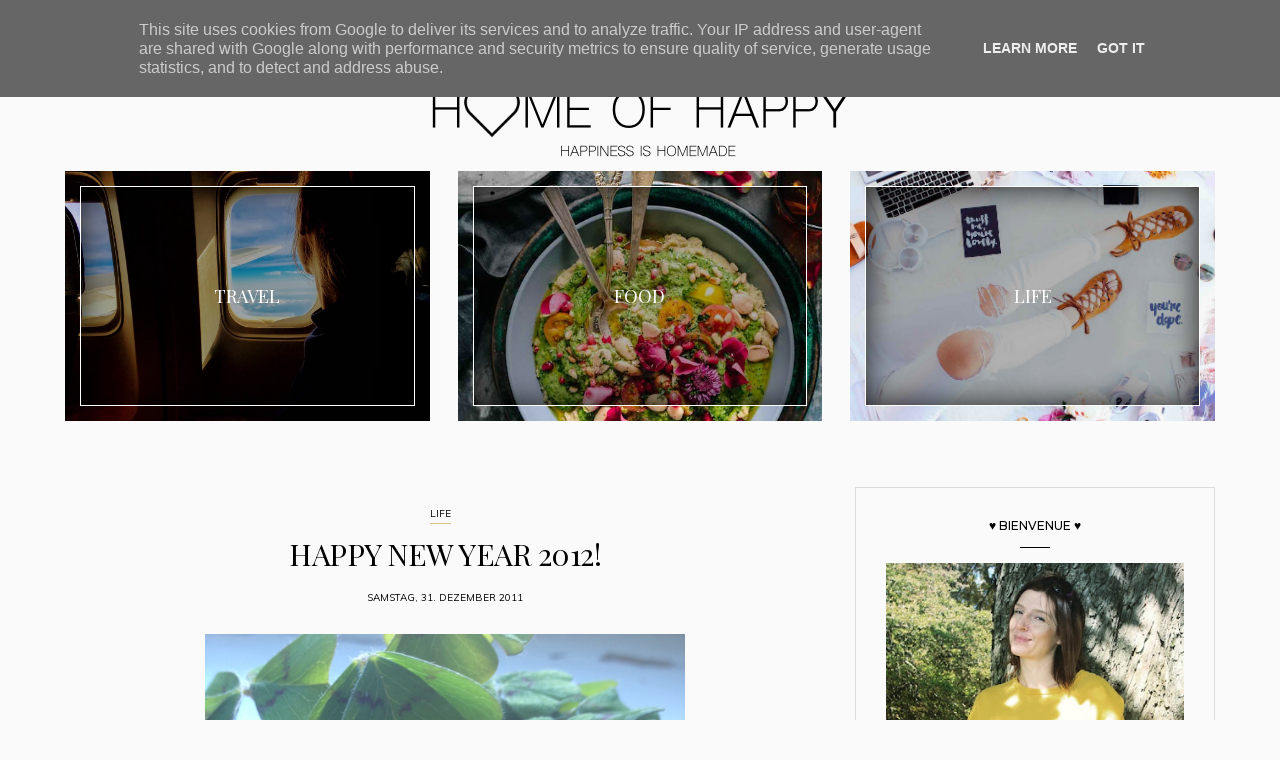

--- FILE ---
content_type: text/html; charset=UTF-8
request_url: http://www.homeofhappy.at/2011/12/happy-new-year-2012.html
body_size: 33367
content:
<!DOCTYPE html>
<html class='v2' dir='ltr' xmlns='http://www.w3.org/1999/xhtml' xmlns:b='http://www.google.com/2005/gml/b' xmlns:data='http://www.google.com/2005/gml/data' xmlns:expr='http://www.google.com/2005/gml/expr'>
<head>
<link href='https://www.blogger.com/static/v1/widgets/335934321-css_bundle_v2.css' rel='stylesheet' type='text/css'/>
<meta content='width=device-width, initial-scale=1, maximum-scale=1' name='viewport'/>
<meta content='text/html; charset=UTF-8' http-equiv='Content-Type'/>
<meta content='blogger' name='generator'/>
<link href='http://www.homeofhappy.at/favicon.ico' rel='icon' type='image/x-icon'/>
<link href='http://www.homeofhappy.at/2011/12/happy-new-year-2012.html' rel='canonical'/>
<link rel="alternate" type="application/atom+xml" title="HOME OF HAPPY - Atom" href="http://www.homeofhappy.at/feeds/posts/default" />
<link rel="alternate" type="application/rss+xml" title="HOME OF HAPPY - RSS" href="http://www.homeofhappy.at/feeds/posts/default?alt=rss" />
<link rel="service.post" type="application/atom+xml" title="HOME OF HAPPY - Atom" href="https://www.blogger.com/feeds/5801367985353858588/posts/default" />

<link rel="alternate" type="application/atom+xml" title="HOME OF HAPPY - Atom" href="http://www.homeofhappy.at/feeds/1292008576295191635/comments/default" />
<!--Can't find substitution for tag [blog.ieCssRetrofitLinks]-->
<link href='https://blogger.googleusercontent.com/img/b/R29vZ2xl/AVvXsEjDJpOqs1KMVh7ruwznSmVh4YhdGw-TiujvIeLBd3eb2xiLOBPI1JLiXC-kc_NjfgXibZ-PVvWP9DtKvT2wwuOzCkl2Y0nR8F2kAKC53Dtm_DwbRRfRqmge9pF5YJtw3xL-gAPQ0BmWRVSw/s1600/GL.png' rel='image_src'/>
<meta content='http://www.homeofhappy.at/2011/12/happy-new-year-2012.html' property='og:url'/>
<meta content='HAPPY NEW YEAR 2012!' property='og:title'/>
<meta content='Food- und Lifestyleblog mit Wiener Charme.' property='og:description'/>
<meta content='https://blogger.googleusercontent.com/img/b/R29vZ2xl/AVvXsEjDJpOqs1KMVh7ruwznSmVh4YhdGw-TiujvIeLBd3eb2xiLOBPI1JLiXC-kc_NjfgXibZ-PVvWP9DtKvT2wwuOzCkl2Y0nR8F2kAKC53Dtm_DwbRRfRqmge9pF5YJtw3xL-gAPQ0BmWRVSw/w1200-h630-p-k-no-nu/GL.png' property='og:image'/>
<title>HOME OF HAPPY: HAPPY NEW YEAR 2012!</title>
<script src='https://code.jquery.com/jquery-2.2.4.min.js' type='text/javascript'></script>
<link href='//maxcdn.bootstrapcdn.com/bootstrap/3.3.7/css/bootstrap.min.css' rel='stylesheet' type='text/css'/>
<link href='//maxcdn.bootstrapcdn.com/font-awesome/4.7.0/css/font-awesome.min.css' id='fontawesome' rel='stylesheet' type='text/css'/>
<link href='//code.ionicframework.com/ionicons/2.0.1/css/ionicons.min.css' id='fontawesome' rel='stylesheet' type='text/css'/>
<link href='http://fonts.googleapis.com/css?family=Playfair+Display:400,700,400italic,700italic|Muli|Poppins|Montserrat:100,200,300,400,500,600,700,800,900' rel='stylesheet' type='text/css'/>
<script type='text/javascript'>
//<![CDATA[
//
// 								TEMPLATE SETTINGS 
// ---------------------------=====================--------------------------
//
// ==========================================================================
// 	1. Select layout type: 1, 2, 3, 4 or 5
// ==========================================================================
//

	var layoutType	=	1;

//
// ==========================================================================
// 	2. Post excerpt settings
// ==========================================================================
//

	var activateExcerpts 	=	1;

	var excerptSize 		=	200;

//
// ==========================================================================
// 	3. Instagram Widgets Settings
// ==========================================================================
//

	var	instaUsername		=	'home_of_happy';

	var instaClientID 		= 	'3e9c8dc6825b4902a0fae2140df3022e';

	var instaRedirectURI 	= 	'http://www.homeofhappy.at';

	var instaAccessToken	=	'14426025.3e9c8dc.5f597526a5aa4e88b8fa5341f3fce924';

	var instaPhotos			=	16;
	
	var instaColumns		=	8;

//
// ==========================================================================
// 	4. Profile Widget Settings
// ==========================================================================
//

	var profileWidgetText		=	'PROFILE_WIDGET_TITLE';
	
	var profileSignature		=	0;
	
	var profileSignatureImage	=	'PROFILE_SIGNATURE_IMAGE';
	
	
//
// ==========================================================================
// 	5. Miscellaneous Settings
// ==========================================================================
//

	var widgetTitleText			=	'WIDGET_NAME';
	
	var activateSignature		=	0;
	
	var postSignatureImage		=	'SIGNATURE_ADDRESS';

//
// ==========================================================================
// 	6. Translations
// ==========================================================================
//

	var jumpLinkText		=	'continue reading';
	
	var shareText1			=	'Share on Facebook';
	
	var shareText2			=	'Share on Twitter';
	
	var shareText3			=	'Share on Pinterest';
	
	var shareText4			=	'Share via:';
	
	var relatedPostsText	=	'You may also like:';
	
	var prevPostTitle		=	'Previous Post';
	
	var nextPostTitle		=	'Next Post';

//
//

//]]>
</script>
<!-- OWL INIT/STYLE/MIN -->
<link href='https://cdnjs.cloudflare.com/ajax/libs/OwlCarousel2/2.1.6/assets/owl.carousel.min.css' rel='stylesheet' type='text/css'/>
<script src='https://cdnjs.cloudflare.com/ajax/libs/OwlCarousel2/2.1.6/owl.carousel.min.js'></script>
<script type='text/javascript'>
//<![CDATA[
	jQuery(function() {
		if ( layoutType < 1 ) {
			layoutType = 1;
		} else if ( layoutType > 5 ) {
			layoutType = 5;
		}
		
		jQuery('body').addClass('layout-' + layoutType);
	});
//]]>
</script>
<script type='text/javascript'>
//<![CDATA[
	jQuery(document).ready(function() {
		jQuery('body').addClass('single');
	});
//]]>
</script>
<style type='text/css'>@font-face{font-family:'Montserrat';font-style:normal;font-weight:400;font-display:swap;src:url(//fonts.gstatic.com/s/montserrat/v31/JTUHjIg1_i6t8kCHKm4532VJOt5-QNFgpCtr6Hw0aXp-p7K4KLjztg.woff2)format('woff2');unicode-range:U+0460-052F,U+1C80-1C8A,U+20B4,U+2DE0-2DFF,U+A640-A69F,U+FE2E-FE2F;}@font-face{font-family:'Montserrat';font-style:normal;font-weight:400;font-display:swap;src:url(//fonts.gstatic.com/s/montserrat/v31/JTUHjIg1_i6t8kCHKm4532VJOt5-QNFgpCtr6Hw9aXp-p7K4KLjztg.woff2)format('woff2');unicode-range:U+0301,U+0400-045F,U+0490-0491,U+04B0-04B1,U+2116;}@font-face{font-family:'Montserrat';font-style:normal;font-weight:400;font-display:swap;src:url(//fonts.gstatic.com/s/montserrat/v31/JTUHjIg1_i6t8kCHKm4532VJOt5-QNFgpCtr6Hw2aXp-p7K4KLjztg.woff2)format('woff2');unicode-range:U+0102-0103,U+0110-0111,U+0128-0129,U+0168-0169,U+01A0-01A1,U+01AF-01B0,U+0300-0301,U+0303-0304,U+0308-0309,U+0323,U+0329,U+1EA0-1EF9,U+20AB;}@font-face{font-family:'Montserrat';font-style:normal;font-weight:400;font-display:swap;src:url(//fonts.gstatic.com/s/montserrat/v31/JTUHjIg1_i6t8kCHKm4532VJOt5-QNFgpCtr6Hw3aXp-p7K4KLjztg.woff2)format('woff2');unicode-range:U+0100-02BA,U+02BD-02C5,U+02C7-02CC,U+02CE-02D7,U+02DD-02FF,U+0304,U+0308,U+0329,U+1D00-1DBF,U+1E00-1E9F,U+1EF2-1EFF,U+2020,U+20A0-20AB,U+20AD-20C0,U+2113,U+2C60-2C7F,U+A720-A7FF;}@font-face{font-family:'Montserrat';font-style:normal;font-weight:400;font-display:swap;src:url(//fonts.gstatic.com/s/montserrat/v31/JTUHjIg1_i6t8kCHKm4532VJOt5-QNFgpCtr6Hw5aXp-p7K4KLg.woff2)format('woff2');unicode-range:U+0000-00FF,U+0131,U+0152-0153,U+02BB-02BC,U+02C6,U+02DA,U+02DC,U+0304,U+0308,U+0329,U+2000-206F,U+20AC,U+2122,U+2191,U+2193,U+2212,U+2215,U+FEFF,U+FFFD;}@font-face{font-family:'Open Sans';font-style:normal;font-weight:400;font-stretch:100%;font-display:swap;src:url(//fonts.gstatic.com/s/opensans/v44/memSYaGs126MiZpBA-UvWbX2vVnXBbObj2OVZyOOSr4dVJWUgsjZ0B4taVIUwaEQbjB_mQ.woff2)format('woff2');unicode-range:U+0460-052F,U+1C80-1C8A,U+20B4,U+2DE0-2DFF,U+A640-A69F,U+FE2E-FE2F;}@font-face{font-family:'Open Sans';font-style:normal;font-weight:400;font-stretch:100%;font-display:swap;src:url(//fonts.gstatic.com/s/opensans/v44/memSYaGs126MiZpBA-UvWbX2vVnXBbObj2OVZyOOSr4dVJWUgsjZ0B4kaVIUwaEQbjB_mQ.woff2)format('woff2');unicode-range:U+0301,U+0400-045F,U+0490-0491,U+04B0-04B1,U+2116;}@font-face{font-family:'Open Sans';font-style:normal;font-weight:400;font-stretch:100%;font-display:swap;src:url(//fonts.gstatic.com/s/opensans/v44/memSYaGs126MiZpBA-UvWbX2vVnXBbObj2OVZyOOSr4dVJWUgsjZ0B4saVIUwaEQbjB_mQ.woff2)format('woff2');unicode-range:U+1F00-1FFF;}@font-face{font-family:'Open Sans';font-style:normal;font-weight:400;font-stretch:100%;font-display:swap;src:url(//fonts.gstatic.com/s/opensans/v44/memSYaGs126MiZpBA-UvWbX2vVnXBbObj2OVZyOOSr4dVJWUgsjZ0B4jaVIUwaEQbjB_mQ.woff2)format('woff2');unicode-range:U+0370-0377,U+037A-037F,U+0384-038A,U+038C,U+038E-03A1,U+03A3-03FF;}@font-face{font-family:'Open Sans';font-style:normal;font-weight:400;font-stretch:100%;font-display:swap;src:url(//fonts.gstatic.com/s/opensans/v44/memSYaGs126MiZpBA-UvWbX2vVnXBbObj2OVZyOOSr4dVJWUgsjZ0B4iaVIUwaEQbjB_mQ.woff2)format('woff2');unicode-range:U+0307-0308,U+0590-05FF,U+200C-2010,U+20AA,U+25CC,U+FB1D-FB4F;}@font-face{font-family:'Open Sans';font-style:normal;font-weight:400;font-stretch:100%;font-display:swap;src:url(//fonts.gstatic.com/s/opensans/v44/memSYaGs126MiZpBA-UvWbX2vVnXBbObj2OVZyOOSr4dVJWUgsjZ0B5caVIUwaEQbjB_mQ.woff2)format('woff2');unicode-range:U+0302-0303,U+0305,U+0307-0308,U+0310,U+0312,U+0315,U+031A,U+0326-0327,U+032C,U+032F-0330,U+0332-0333,U+0338,U+033A,U+0346,U+034D,U+0391-03A1,U+03A3-03A9,U+03B1-03C9,U+03D1,U+03D5-03D6,U+03F0-03F1,U+03F4-03F5,U+2016-2017,U+2034-2038,U+203C,U+2040,U+2043,U+2047,U+2050,U+2057,U+205F,U+2070-2071,U+2074-208E,U+2090-209C,U+20D0-20DC,U+20E1,U+20E5-20EF,U+2100-2112,U+2114-2115,U+2117-2121,U+2123-214F,U+2190,U+2192,U+2194-21AE,U+21B0-21E5,U+21F1-21F2,U+21F4-2211,U+2213-2214,U+2216-22FF,U+2308-230B,U+2310,U+2319,U+231C-2321,U+2336-237A,U+237C,U+2395,U+239B-23B7,U+23D0,U+23DC-23E1,U+2474-2475,U+25AF,U+25B3,U+25B7,U+25BD,U+25C1,U+25CA,U+25CC,U+25FB,U+266D-266F,U+27C0-27FF,U+2900-2AFF,U+2B0E-2B11,U+2B30-2B4C,U+2BFE,U+3030,U+FF5B,U+FF5D,U+1D400-1D7FF,U+1EE00-1EEFF;}@font-face{font-family:'Open Sans';font-style:normal;font-weight:400;font-stretch:100%;font-display:swap;src:url(//fonts.gstatic.com/s/opensans/v44/memSYaGs126MiZpBA-UvWbX2vVnXBbObj2OVZyOOSr4dVJWUgsjZ0B5OaVIUwaEQbjB_mQ.woff2)format('woff2');unicode-range:U+0001-000C,U+000E-001F,U+007F-009F,U+20DD-20E0,U+20E2-20E4,U+2150-218F,U+2190,U+2192,U+2194-2199,U+21AF,U+21E6-21F0,U+21F3,U+2218-2219,U+2299,U+22C4-22C6,U+2300-243F,U+2440-244A,U+2460-24FF,U+25A0-27BF,U+2800-28FF,U+2921-2922,U+2981,U+29BF,U+29EB,U+2B00-2BFF,U+4DC0-4DFF,U+FFF9-FFFB,U+10140-1018E,U+10190-1019C,U+101A0,U+101D0-101FD,U+102E0-102FB,U+10E60-10E7E,U+1D2C0-1D2D3,U+1D2E0-1D37F,U+1F000-1F0FF,U+1F100-1F1AD,U+1F1E6-1F1FF,U+1F30D-1F30F,U+1F315,U+1F31C,U+1F31E,U+1F320-1F32C,U+1F336,U+1F378,U+1F37D,U+1F382,U+1F393-1F39F,U+1F3A7-1F3A8,U+1F3AC-1F3AF,U+1F3C2,U+1F3C4-1F3C6,U+1F3CA-1F3CE,U+1F3D4-1F3E0,U+1F3ED,U+1F3F1-1F3F3,U+1F3F5-1F3F7,U+1F408,U+1F415,U+1F41F,U+1F426,U+1F43F,U+1F441-1F442,U+1F444,U+1F446-1F449,U+1F44C-1F44E,U+1F453,U+1F46A,U+1F47D,U+1F4A3,U+1F4B0,U+1F4B3,U+1F4B9,U+1F4BB,U+1F4BF,U+1F4C8-1F4CB,U+1F4D6,U+1F4DA,U+1F4DF,U+1F4E3-1F4E6,U+1F4EA-1F4ED,U+1F4F7,U+1F4F9-1F4FB,U+1F4FD-1F4FE,U+1F503,U+1F507-1F50B,U+1F50D,U+1F512-1F513,U+1F53E-1F54A,U+1F54F-1F5FA,U+1F610,U+1F650-1F67F,U+1F687,U+1F68D,U+1F691,U+1F694,U+1F698,U+1F6AD,U+1F6B2,U+1F6B9-1F6BA,U+1F6BC,U+1F6C6-1F6CF,U+1F6D3-1F6D7,U+1F6E0-1F6EA,U+1F6F0-1F6F3,U+1F6F7-1F6FC,U+1F700-1F7FF,U+1F800-1F80B,U+1F810-1F847,U+1F850-1F859,U+1F860-1F887,U+1F890-1F8AD,U+1F8B0-1F8BB,U+1F8C0-1F8C1,U+1F900-1F90B,U+1F93B,U+1F946,U+1F984,U+1F996,U+1F9E9,U+1FA00-1FA6F,U+1FA70-1FA7C,U+1FA80-1FA89,U+1FA8F-1FAC6,U+1FACE-1FADC,U+1FADF-1FAE9,U+1FAF0-1FAF8,U+1FB00-1FBFF;}@font-face{font-family:'Open Sans';font-style:normal;font-weight:400;font-stretch:100%;font-display:swap;src:url(//fonts.gstatic.com/s/opensans/v44/memSYaGs126MiZpBA-UvWbX2vVnXBbObj2OVZyOOSr4dVJWUgsjZ0B4vaVIUwaEQbjB_mQ.woff2)format('woff2');unicode-range:U+0102-0103,U+0110-0111,U+0128-0129,U+0168-0169,U+01A0-01A1,U+01AF-01B0,U+0300-0301,U+0303-0304,U+0308-0309,U+0323,U+0329,U+1EA0-1EF9,U+20AB;}@font-face{font-family:'Open Sans';font-style:normal;font-weight:400;font-stretch:100%;font-display:swap;src:url(//fonts.gstatic.com/s/opensans/v44/memSYaGs126MiZpBA-UvWbX2vVnXBbObj2OVZyOOSr4dVJWUgsjZ0B4uaVIUwaEQbjB_mQ.woff2)format('woff2');unicode-range:U+0100-02BA,U+02BD-02C5,U+02C7-02CC,U+02CE-02D7,U+02DD-02FF,U+0304,U+0308,U+0329,U+1D00-1DBF,U+1E00-1E9F,U+1EF2-1EFF,U+2020,U+20A0-20AB,U+20AD-20C0,U+2113,U+2C60-2C7F,U+A720-A7FF;}@font-face{font-family:'Open Sans';font-style:normal;font-weight:400;font-stretch:100%;font-display:swap;src:url(//fonts.gstatic.com/s/opensans/v44/memSYaGs126MiZpBA-UvWbX2vVnXBbObj2OVZyOOSr4dVJWUgsjZ0B4gaVIUwaEQbjA.woff2)format('woff2');unicode-range:U+0000-00FF,U+0131,U+0152-0153,U+02BB-02BC,U+02C6,U+02DA,U+02DC,U+0304,U+0308,U+0329,U+2000-206F,U+20AC,U+2122,U+2191,U+2193,U+2212,U+2215,U+FEFF,U+FFFD;}@font-face{font-family:'Playfair Display';font-style:normal;font-weight:400;font-display:swap;src:url(//fonts.gstatic.com/s/playfairdisplay/v40/nuFvD-vYSZviVYUb_rj3ij__anPXJzDwcbmjWBN2PKdFvXDTbtPK-F2qC0usEw.woff2)format('woff2');unicode-range:U+0301,U+0400-045F,U+0490-0491,U+04B0-04B1,U+2116;}@font-face{font-family:'Playfair Display';font-style:normal;font-weight:400;font-display:swap;src:url(//fonts.gstatic.com/s/playfairdisplay/v40/nuFvD-vYSZviVYUb_rj3ij__anPXJzDwcbmjWBN2PKdFvXDYbtPK-F2qC0usEw.woff2)format('woff2');unicode-range:U+0102-0103,U+0110-0111,U+0128-0129,U+0168-0169,U+01A0-01A1,U+01AF-01B0,U+0300-0301,U+0303-0304,U+0308-0309,U+0323,U+0329,U+1EA0-1EF9,U+20AB;}@font-face{font-family:'Playfair Display';font-style:normal;font-weight:400;font-display:swap;src:url(//fonts.gstatic.com/s/playfairdisplay/v40/nuFvD-vYSZviVYUb_rj3ij__anPXJzDwcbmjWBN2PKdFvXDZbtPK-F2qC0usEw.woff2)format('woff2');unicode-range:U+0100-02BA,U+02BD-02C5,U+02C7-02CC,U+02CE-02D7,U+02DD-02FF,U+0304,U+0308,U+0329,U+1D00-1DBF,U+1E00-1E9F,U+1EF2-1EFF,U+2020,U+20A0-20AB,U+20AD-20C0,U+2113,U+2C60-2C7F,U+A720-A7FF;}@font-face{font-family:'Playfair Display';font-style:normal;font-weight:400;font-display:swap;src:url(//fonts.gstatic.com/s/playfairdisplay/v40/nuFvD-vYSZviVYUb_rj3ij__anPXJzDwcbmjWBN2PKdFvXDXbtPK-F2qC0s.woff2)format('woff2');unicode-range:U+0000-00FF,U+0131,U+0152-0153,U+02BB-02BC,U+02C6,U+02DA,U+02DC,U+0304,U+0308,U+0329,U+2000-206F,U+20AC,U+2122,U+2191,U+2193,U+2212,U+2215,U+FEFF,U+FFFD;}</style>
<style id='page-skin-1' type='text/css'><!--
/*
-----------------------------------------------
Name:     		Madison
Designer: 		LucaLogos
URL:      		http://lucalogos.com
Version:		1.0.1
----------------------------------------------- */
/*! normalize.css v4.1.1 | MIT License | github.com/necolas/normalize.css */
progress,sub,sup{vertical-align:baseline}button,hr,input{overflow:visible}[type=checkbox],[type=radio],legend{box-sizing:border-box;padding:0}html{font-family:sans-serif;-ms-text-size-adjust:100%;-webkit-text-size-adjust:100%}body{margin:0}article,aside,details,figcaption,figure,footer,header,main,menu,nav,section,summary{display:block}audio,canvas,progress,video{display:inline-block}audio:not([controls]){display:none;height:0}[hidden],template{display:none}a{background-color:transparent;-webkit-text-decoration-skip:objects}a:active,a:hover{outline-width:0}abbr[title]{border-bottom:none;text-decoration:underline;text-decoration:underline dotted}b,strong{font-weight:bolder}dfn{font-style:italic}h1{font-size:2em;margin:.67em 0}mark{background-color:#ff0;color:#000}small{font-size:80%}sub,sup{font-size:75%;line-height:0;position:relative}sub{bottom:-.25em}sup{top:-.5em}img{border-style:none}svg:not(:root){overflow:hidden}code,kbd,pre,samp{font-family:monospace,monospace;font-size:1em}figure{margin:1em 40px}hr{box-sizing:content-box;height:0}button,input,select,textarea{font:inherit;margin:0}optgroup{font-weight:700}button,select{text-transform:none}[type=reset],[type=submit],button,html [type=button]{-webkit-appearance:button}[type=button]::-moz-focus-inner,[type=reset]::-moz-focus-inner,[type=submit]::-moz-focus-inner,button::-moz-focus-inner{border-style:none;padding:0}[type=button]:-moz-focusring,[type=reset]:-moz-focusring,[type=submit]:-moz-focusring,button:-moz-focusring{outline:ButtonText dotted 1px}fieldset{border:1px solid silver;margin:0 2px;padding:.35em .625em .75em}legend{color:inherit;display:table;max-width:100%;white-space:normal}textarea{overflow:auto}[type=number]::-webkit-inner-spin-button,[type=number]::-webkit-outer-spin-button{height:auto}[type=search]{-webkit-appearance:textfield;outline-offset:-2px}[type=search]::-webkit-search-cancel-button,[type=search]::-webkit-search-decoration{-webkit-appearance:none}::-webkit-input-placeholder{color:inherit;opacity:.54}::-webkit-file-upload-button{-webkit-appearance:button;font:inherit}
/* Variable definitions
====================*/
<Group description="Main Template Fonts" selector="html">
<Variable name="template.font.1" description="Template Font 1" type="font" default="24px 'Playfair Display', serif" />
<Variable name="template.font.2" description="Template Font 2" type="font" default="10px Muli, sans-serif"/>
</Group>
<Group description="Blog Title Font" selector=".header h1">
<Variable name="header.font" description="Font" type="font" default="72px 'Playfair Display', serif"/>
<Variable name="header.text.color" description="Title Color" type="color" default="#000000"/>
</Group>
<Group description="Blog Description Font" selector=".header .description">
<Variable name="description.font" description="Font" type="font" default="11px Montserrat, sans-serif"/>
<Variable name="description.font.color" description="Title Color" type="color" default="#000000"/>
</Group>
<Group description="Navigation Font" selector=".main-menu">
<Variable name="nav.font" description="Navigation Font" type="font" default="14px Montserrat, sans-serif"/>
<Variable name="nav.color.1" description="Navigation Color" type="color" default="#000000"/>
<Variable name="nav.color.2" description="Navigation Color Hover" type="color" default="#D6C183"/>
</Group>
<Group description="Body Font" selector="body">
<Variable name="body.font" description="Body Font" type="font" default="14px 'Open Sans, sans-serif"/>
<Variable name="body.text.color" description="Body Text Color" type="color" default="#222222"/>
</Group>
<Group description="Post Title Font" selector="h3.post-title">
<Variable name="post.title.font" description="Post Title Font" type="font" default="30px 'Playfair Display', serif"/>
<Variable name="post.title.color.1" description="Post Title Color" type="color" default="#000000"/>
<Variable name="post.title.color.2" description="Post Title Hover Color" type="color" default="#D6C183"/>
</Group>
<Group description="Widget Title Font" selector="div.widget h2.title">
<Variable name="widget.title.font" description="Widget Title Font" type="font" default="24px 'Playfair Display', serif"/>
<Variable name="widget.title.color.1" description="Widget Title Color" type="color" default="#000000"/>
</Group>
<Group description="Template Colors" selector="html">
<Variable name="template.accent.1" description="Template Accent Color 1" type="color" default="#000000"/>
<Variable name="template.accent.2" description="Template Accent Color 2" type="color" default="#D6C183"/>
<Variable name="template.accent.3" description="Template Accent Color 3" type="color" default="#DDDDDD"/>
<Variable name="body.background" description="Body Background Color" type="color" default="#FAFAFA"/>
<Variable name="nav.socials.1" description="Navigation Social Icons" type="color" default="#000000"/>
<Variable name="nav.socials.2" description="Navigation Social Icons Hover" type="color" default="#D6C183"/>
<Variable name="sidebar.socials.1" description="Sidebar Social Icons" type="color" default="#D6C183"/>
<Variable name="sidebar.socials.2" description="Sidebar Social Icons Hover" type="color" default="#D6C183"/>
<Variable name="footer.socials.1" description="Footer Social Icons" type="color" default="#FFFFFF"/>
<Variable name="footer.socials.2" description="Footer Social Icons Hover" type="color" default="#D6C183"/>
<Variable name="link.color" description="Link Color" type="color" default="#999999"/>
<Variable name="link.color.2" description="Link Color Hover" type="color" default="#D6C183"/>
<Variable name="link.color.3" description="Link Color Visited" type="color" default="#D6C183"/>
</Group>
<Group description="Header Title/Image Spacing" selector=".header-inner .Header #header-inner">
<Variable name="header.spacing.top" description="Header Top Spacing" type="length" default="45px"/>
<Variable name="header.spacing.bottom" description="Header Bottom Spacing" type="length" default="45px"/>
<Variable name="header.mobile.spacing.top" description="Header Top Spacing (Mobile)" type="length" default="30px"/>
<Variable name="header.mobile.spacing.bottom" description="Header Bottom Spacing (Mobile)" type="length" default="30px"/>
</Group>
<Variable name="page.width.selector" description="Page Width Selector" type="string" default=".region-inner"/>
/* Content
----------------------------------------------- */
html:not(#layout),
body:not(#layout) {
height: 100%;
}
body {
font: 14px 'Open Sans', sans-serif;
color: #222222;
background: #FAFAFA;
font-weight: 400;
line-height: 1.625;
letter-spacing: 0;
position: relative;
}
html body .region-inner {
min-width: 0;
max-width: 100%;
width: auto;
}
a {
text-decoration: none;
-webkit-transition: color 0.2s ease, background 0.6s ease, border-color 0.2s ease;
-moz-transition:    color 0.2s ease, background 0.6s ease, border-color 0.2s ease;
-ms-transition:     color 0.2s ease, background 0.6s ease, border-color 0.2s ease;
-o-transition:      color 0.2s ease, background 0.6s ease, border-color 0.2s ease;
}
a:link {
text-decoration:none;
color: #999999;
}
a:visited {
text-decoration:none;
color: #D6C183;
}
a:hover {
text-decoration:none;
color: #D6C183;
}
.body-fauxcolumn-outer .fauxcolumn-inner {
_background-image: none;
}
.body-fauxcolumn-outer .cap-top {
position: absolute;
z-index: 1;
height: 400px;
width: 100%;
background: transparent;
}
.body-fauxcolumn-outer .cap-top .cap-left {
width: 100%;
_background-image: none;
}
.content-outer:not(#layout) {
margin: 0 auto;
padding: 0 15px;
}
.content-inner {
padding: 0;
}
@media screen and (max-width: 768px)  {
.content-outer {
}
.content-outer:not(#layout) {
}
}
/* SexyFlex
--------------------------------------------- */
.display-flex {
display: -webkit-box;
display: -moz-box;
display: -ms-flexbox;
display: -webkit-flex;
display: -webkit-box;
display: flex;
}
.flex-top-left {
-webkit-justify-content: flex-start;
-ms-flex-pack: start;
justify-content: flex-start;
-webkit-align-items: flex-start;
-ms-flex-align: start;
align-items: flex-start;
}
.flex-top-center {
-webkit-justify-content: center;
-ms-flex-pack: center;
justify-content: center;
-webkit-align-items: flex-start;
-ms-flex-align: start;
align-items: flex-start;
}
.flex-top-right {
-webkit-justify-content: flex-end;
-ms-flex-pack: end;
justify-content: flex-end;
-webkit-align-items: flex-start;
-ms-flex-align: start;
align-items: flex-start;
}
.flex-center-left {
-webkit-justify-content: flex-start;
-ms-flex-pack: start;
justify-content: flex-start;
-webkit-align-items: center;
-ms-flex-align: center;
align-items: center;
}
.flex-center-center {
-webkit-justify-content: center;
-ms-flex-pack: center;
justify-content: center;
-webkit-align-items: center;
-ms-flex-align: center;
align-items: center;
}
.flex-center-right {
-webkit-justify-content: flex-end;
-ms-flex-pack: end;
justify-content: flex-end;
-webkit-align-items: center;
-ms-flex-align: center;
align-items: center;
}
.flex-bottom-left {
-webkit-justify-content: flex-start;
-ms-flex-pack: start;
justify-content: flex-start;
-webkit-align-items: flex-end;
-ms-flex-align: end;
align-items: flex-end;
}
.flex-bottom-center {
-webkit-justify-content: center;
-ms-flex-pack: center;
justify-content: center;
-webkit-align-items: flex-end;
-ms-flex-align: end;
align-items: flex-end;
}
.flex-bottom-right {
-webkit-justify-content: flex-end;
-ms-flex-pack: end;
justify-content: flex-end;
-webkit-align-items: flex-end;
-ms-flex-align: end;
align-items: flex-end;
}
.flex-column {
-ms-flex-flow: column;
-webkit-flex-flow: column;
flex-flow: column;
-webkit-flex-direction: column;
flex-direction: column;
}
.flex-row {
-ms-flex-flow: row;
-webkit-flex-flow: row;
flex-flow: row;
-webkit-flex-direction: row;
flex-direction: row;
flex-wrap: wrap;
-webkit-flex-wrap: wrap;
}
/* Transition Types
----------------------------------------------- */
.transition-type-1 {
transition: all 300ms ease-in-out;
-webkit-transition: all 300ms ease-in-out;
-moz-transition: all 300ms ease-in-out;
-o-transition: all 300ms ease-in-out;
-ms-transition: all 300ms ease-in-out;
}
/* Headings
----------------------------------------------- */
h1, h2, h3, h4, h5, h6 {
color: #000;
font: 24px 'Playfair Display', serif;
font-weight: 400;
text-transform: none;
line-height: 1.2;
margin: 0 0 15px;
max-width: 100%;
}
h1 {
font-size: 40px;
}
h2 {
font-size: 36px;
}
h3 {
font-size: 32px;
}
h4 {
font-size: 26px;
}
h5 {
font-size: 22px;
}
h6 {
font-size: 18px;
}
/* Static/Animated Header
----------------------------------------------- */
.static-header {
display: block;
width: 100%;
height: 500px;
background-attachment: fixed !important;
background-size: cover !important;
background-position: center !important;
background-repeat: no-repeat !important;
}
/* Header
----------------------------------------------- */
.header-outer {
background: none;
_background-image: none;
margin-top: 90px;
}
.Header h1 {
font: 72px 'Playfair Display', serif;
font-weight: 400;
letter-spacing: -2px;
margin: 0 auto;
text-align: center;
color: #000000;
}
.Header h1 a {
color: #000000;
}
.Header .description {
font: 11px Montserrat, sans-serif;
font-weight: 300;
text-align: center;
color: #000000;
margin: 0 auto;
letter-spacing: 1px;
}
.header-inner {
text-align: center;
background-position: center;
width: 100%;
min-height: initial;
}
.header-inner .Header #header-inner {
padding: 15px 0px 8px;
background: none;
margin: 0 auto;
}
.header-inner .Header .titlewrapper {
padding: 0;
}
.header-inner .Header .descriptionwrapper {
margin: 0;
padding: 0
}
.header-inner img {
margin: 0 auto;
}
/* Tabs
----------------------------------------------- */
.tabs-inner {
padding: 0;
}
.tabs-inner .section {
margin: 0;
}
.tabs-inner .section:first-child {
padding: 5px 0;
}
.tabs-inner .widget ul {
_background-image: none;
}
.tabs-inner .widget li a {
display: inline-block;
padding: 9px 15px;
}
.tabs-inner .widget li:first-child a {
}
.tabs-inner .widget li.selected a, .tabs-inner .widget li a:hover {
text-decoration: none;
}
/* Columns
----------------------------------------------- */
.main-outer {
margin-top: 0px;
border-top: none;
}
.fauxcolumn-left-outer .fauxcolumn-inner {
border-right: none;
}
.fauxcolumn-right-outer .fauxcolumn-inner {
border-left: none;
}
/* Headings
----------------------------------------------- */
div.widget > h2,
div.widget h2.title,
.widget.LinkList h2 {
font: 18px Montserrat, sans-serif;
font-size: 12px;
font-weight: 500;
text-transform: uppercase;
text-align: center;
width: 100%;
color: #000000;
position: relative;
margin-bottom: 30px;
}
div.widget > h2:after,
div.widget h2.title:after,
.widget.LinkList h2:after {
content: "";
position: absolute;
border-top: 1px solid #000;
width: 30px;
bottom: -15px;
left: 0;
right: 0;
margin-left: auto;
margin-right: auto;
}
/* Widgets
----------------------------------------------- */
.widget {
margin-bottom: 30px;
}
.widget .zippy {
color: #000000;
text-shadow: 2px 2px 1px rgba(0, 0, 0, .1);
}
.sidebar .widget {
padding: 30px;
margin: 0 0 30px;
line-height: 1.625;
background-color: transparent;
border: 1px solid #DDDDDD;
}
.sidebar .widget:last-child {
margin-bottom: 45px !important;
}
.widget.Image img {
max-width: 100%;
height: auto;
}
.sidebar .widget.Image .caption {
display: block;
margin-top: 10px;
}
/* Posts
----------------------------------------------- */
h2.date-header {
font: inherit;
font-size: 10px;
font-weight: 400;
letter-spacing: 0px;
margin: 0;
text-transform: uppercase;
}
.main-inner {
padding-top: 0;
padding-bottom: 0;
}
.main-inner .column-center-inner {
padding: 0 0;
}
.main-inner .column-center-inner .section {
margin: 0 0;
padding-top: 0;
}
.post {
margin: 0 0 45px 0;
}
.single .post {
padding: 0 !important;
}
h3.post-title {
letter-spacing: -0.5px;
}
.single h3.post-title,
h3.post-title {
font: 30px 'Playfair Display', serif;
font-weight: 400;
letter-spacing: -0.5px;
text-align: center;
text-transform: none;
margin: 0 auto 20px;
line-height: 1;
}
h3.post-title a {
color: #000000;
}
h3.post-title a:hover {
color: #D6C183;
}
.post-body {
font-size: 100%;
line-height: 1.625;
position: relative;
}
.post-body img {
max-width: 100%;
height: auto;
}
.post-body .tr-caption-container {
color: #000000;
}
.post-body .tr-caption-container img {
padding: 0;
background: transparent;
border: none;
-moz-box-shadow: 0 0 0 rgba(0, 0, 0, .1);
-webkit-box-shadow: 0 0 0 rgba(0, 0, 0, .1);
box-shadow: 0 0 0 rgba(0, 0, 0, .1);
}
.post-header {
position: relative;
margin-bottom: 30px;
}
.single .post-header {
margin: 0 auto 30px !important;
position: relative;
}
.single .post-header-line-1 {
text-align: center !important;
}
.post-footer {
width: 100%;
margin: 30px 0 0;
padding: 19px 0;
border-top: 1px solid #DDDDDD;
border-bottom: 1px solid #DDDDDD;
}
#comments .comment-author {
padding-top: 15px;
border-top: 1px solid #000;
background-position: 0 15px;
}
#comments .comment-author:first-child {
padding-top: 0;
border-top: none;
}
.avatar-image-container {
margin: 0;
}
#comments .avatar-image-container img {
border: 1px solid #ccceee;
}
/* Comments
----------------------------------------------- */
.comments .comments-content .icon.blog-author {
background-repeat: no-repeat;
background-image: url([data-uri]);
}
.comments .comments-content .loadmore {
margin: 15px 0;
}
.comments .comments-content .loadmore a {
margin: 15px 0;
}
.comments .comments-content .loadmore.loaded {
margin: 0;
}
/* Accents
---------------------------------------------- */
.date-outer {
padding: 0;
margin: 0 0 60px;
position: relative;
}
.date-outer:last-child {
border-bottom: none;
margin-bottom: 0;
padding-bottom: 0;
}
/* LucaLogos Customs
---------------------------------------------- */
.dsn {
display: none !important;
visibility: hidden !important;
}
.vis {
display: initial !important;
visibility: visible !important;
}
.blog-feeds {
display: none;
}
.mobile-dummy {
display: none;
}
.icons-color-dummy {
color: #D6C183;
}
.nav-color-dummy {
color: #D6C183;
}
/* Instagram Feeds
--------------------- */
#instafeed {
text-align: center;
position: relative;
}
#instafeed img {
max-width: 100%;
height: auto;
}
.insta-thumb {
display: none;
position: relative;
}
.insta-thumb-info {
font: 10px Muli, sans-serif;
font-size: 11px;
position: absolute;
top: 0;
left: 0;
display: block;
width: 100%;
height: 100%;
opacity: 0;
transition: all 300ms ease-in-out;
-webkit-transition: all 300ms ease-in-out;
-moz-transition: all 300ms ease-in-out;
-o-transition: all 300ms ease-in-out;
-ms-transition: all 300ms ease-in-out;
}
.insta-thumb-info:hover {
opacity: 1;
background: rgba( 0, 0, 0, 0.62);
}
.insta-thumb-info .wrap {
position: absolute;
top: 0;
left: 0;
right: 0;
margin-left: auto;
margin-right: auto;
color: #fff;
width: 100%;
height: 100%;
}
.insta-thumb-likes,
.insta-thumb-comments {
position: relative;
display: block;
top: 47%;
transform: translateY(-47%);
}
.insta-thumb-likes:before {
font-family: fontawesome;
content: "\f004";
padding-right: 5px;
}
.insta-thumb-comments:before {
font-family: fontawesome;
content: "\f0e6 ";
padding-right: 5px;
}
.access-token-info {
display: inline-block;
max-width: 900px;
padding: 30px;
border: 1px solid #fff;
font-size: 24px;
text-align: center;
margin: 30px auto;
}
.access-token-info a {
display: block;
margin-bottom: 30px;
}
.insta-username-box {
display: none;
position: absolute;
top: 50%;
left: 50%;
transform: translate(-50%, -50%);
padding: 10px 15px;
background: #FFFFFF;
color: #000000;
text-transform: uppercase;
font-size: 12px;
z-index: 101;
}
.insta-username-box a {
font-size: 12px;
color: #000000;
}
.insta-username-box a:hover {
color: #D6C183;
}
@media screen and (max-width: 768px)  {
.insta-thumb {
width: 25% !important;
}
.insta-thumb-info {
display: none;
}
}
/* Nav Social Icons
---------------------- */
.nav-socials {
text-align: right;
width: 40%;
margin: 0;
}
.nav-socials,
.nav-socials .widget-content,
.nav-socials li {
display: inline-block;
}
.nav-socials .widget-content {
border-right: 1px solid #000000;
}
.nav-socials li:last-child {
margin-right: 10px;
}
.nav-socials li a {
padding: 5px;
color: #000000;
}
.nav-socials li a:hover {
color: #D6C183;
}
.overlay-search {
display: none;
background: rgba(255, 255, 255, 0.9);
bottom: 0;
left: 0;
width: 100%;
height: 100%;
z-index: 999;
}
.overlay-search .wrap-inner {
display: flex;
display: -webkit-flex;
align-items: center;
-webkit-align-items: center;
justify-content: center;
-webkit-justify-content: center;
width: 100%;
height: 100%;
}
.overlay-search form input {
z-index: 1000;
width: 300px;
height: 60px;
border: 1px solid #000;
background: #FFFFFF;
padding: 30px;
font: 10px Muli, sans-serif;
font-size: 10px;
color: #000;
text-transform: uppercase;
}
.overlay-toggle {
margin-left: 5px;
}
a.overlay-toggle {
color: #000000;
}
a.overlay-toggle:hover {
color: #D6C183;
}
.nav-menu .overlay-toggle {
display: none;
}
.overlay-close {
position: fixed;
top: 100px;
right: 100px;
z-index: 1001;
}
.overlay-close .overlay-close-icon {
font-size: 60px;
width: 60px;
height: 60px;
color: #000;
background: #fff;
display: flex;
display: -webkit-flex;
justify-content: center;
-webkit-justify-content: center;
}
@media screen and (max-width: 768px) {
.nav-socials {
width: 70%;
text-align: left;
}
.nav-socials .widget-content {
display: none;
}
.nav-menu .overlay-toggle {
display: inline-block;
}
.overlay-close {
top: 12px;
right: 12px;
}
}
/* Sidebar Social Icons
--------------------- */
.sidebar-socials {
text-align: center;
}
.sidebar-socials ul {
padding: 0;
}
.sidebar-socials li {
display: inline-block;
margin: 0 0 5px;
}
.sidebar-socials li a {
color: #D6C183;
padding: 8px;
margin: 0 2px;
border: 1px solid #D6C183;
display: inline-block;
width: 30px;
height: 30px;
}
.sidebar-socials li a:hover {
color: #FFFFFF;
border-color: #D6C183;
background: #D6C183;
}
.fa-sidebar-socials {
display: flex;
display: -webkit-flex;
align-items: center;
-webkit-align-items: center;
justify-content: center;
-webkit-justify-content: center;
height: 100%;
text-align: center;
font-size: 13px;
-webkit-transition: all 0.5 ease;
-moz-transition: all 0.5 ease;
-ms-transition: all 0.5 ease;
-o-transition: all 0.5 ease;
}
/* Footer Social Icons
--------------------- */
.SocialIcons.section {
margin: 0;
}
.LinkList.footer-socials {
margin: 0;
padding: 15px 15px;
text-align: center;
font: 10px Muli, sans-serif;
font-size: 10px;
background: #444444;
}
.footer-socials li {
display: inline-block;
margin: 15px 0;
padding: 0;
}
.footer-socials li i {
padding-right: 10px;
}
.footer-socials li span {
margin-right: 30px;
text-transform: uppercase;
}
.footer-socials li a {
color: #FFFFFF;
}
.footer-socials li a:hover {
color: #D6C183;
}
/* Blogger Layout Fix
--------------------- */
#layout .custom-menu {
padding: 0 10px;
}
#layout .custom-slider {
margin: initial;
}
#layout .main-inner .column-right-inner {
margin: initial;
}
.blogg-tab.pageelements {
max-width: 176px !important;
}
/* Custom Slider
--------------------- */
.custom-slider {
}
.CustomSlider.section:not(.no-items) {
margin: 0 auto 60px;
}
@media screen and (max-width: 960px)  {
.CustomSlider.section:not(.no-items) {
margin: 0 auto 30px;
}
}
.CustomSlider.section {
margin: 0 auto;
}
.owl-height,
.owl-item,
.owl-frame {
height: 450px !important;
}
.owl-frame {;
width: 100%;
background-size: cover !important;
background-position: center !important;
}
.slider-content {
display: -webkit-flex;
display: flex;
/* -webkit-box-orient: horizontal; */
z-index: 0;
position: relative;
}
.owl-item,
.sldr-cntnt {
-webkit-transform-style: preserve-3d;
-moz-transform-style: preserve-3d;
transform-style: preserve-3d;
width: 100%;
text-align: left;
}
@media screen and (max-width: 1200px)  {
.owl-height,
.owl-item,
.owl-frame {
height: 330px !important;
}
}
/* Slider Post Content
----------------------- */
.sldr-post-cntnt-algnr {
z-index: 10;
position: absolute;
left: 0; top: 0; right: 0; bottom: 0;
transition: all 500ms ease-in-out;
-webkit-transition: all 500ms ease-in-out;
-moz-transition: all 500ms ease-in-out;
-o-transition: all 500ms ease-in-out;
-ms-transition: all 500ms ease-in-out;
background: -moz-linear-gradient(top, rgba(255,255,255,0) 41%, rgba(0,0,0,0.7) 100%); /* FF3.6-15 */
background: -webkit-linear-gradient(top, rgba(255,255,255,0) 41%,rgba(0,0,0,0.7) 100%); /* Chrome10-25,Safari5.1-6 */
background: linear-gradient(to bottom, rgba(255,255,255,0) 41%,rgba(0,0,0,0.7) 100%); /* W3C, IE10+, FF16+, Chrome26+, Opera12+, Safari7+ */
}
.sldr-post-cntnt {
width: 100%;
height: 100%;
padding: 30px;
text-align: center;
font-size: 13px;
opacity: 0;
}
.active.center .sldr-post-cntnt {
transition: all 300ms ease-in-out;
-webkit-transition: all 500ms ease-in-out;
-moz-transition: all 500ms ease-in-out;
-o-transition: all 500ms ease-in-out;
-ms-transition: all 500ms ease-in-out;
opacity: 0.999;
filter: alpha(opacity=99);
}
.sldr-ttl .excrpt-date {
font-size: 12px;
}
.sldr-lbls {
text-align: center;
margin: 0 auto 10px 0 !important;
display: flex;
display: -webkit-flex;
flex-wrap: wrap;
-webkit-flex-wrap: wrap;
}
.sldr-lbls.post-labels a {
color: #FFFFFF;
}
.sldr-lbls.post-labels a:hover {
color: #D6C183;
}
.sldr-ttl-h {
color: #FFFFFF;
text-align: left;
margin-bottom: 0;
font-size: 30px;
transition: all 300ms ease-in-out;
-webkit-transition: all 300ms ease-in-out;
-moz-transition: all 300ms ease-in-out;
-o-transition: all 300ms ease-in-out;
-ms-transition: all 300ms ease-in-out;
}
.sldr-ttl-h:hover {
color: #D6C183;
}
.sldr-excrpt {
margin-bottom: 26px;
}
@media screen and (max-width: 960px)  {
.sldr-ttl-h {
font-size: 24px;
}
}
@media screen and (max-width: 768px)  {
.owl-item.active .sldr-post-cntnt {
margin-bottom: 0px;
}
.sldr-ttl-h {
font-size: 18px;
}
}
/* Slider Read More Button
----------------------- */
.sldr-cntnt .jump-link a {
color: #FFFFFF;
margin: 20px auto 0;
}
.sldr-cntnt .jump-link a:hover {
background: #D6C183;
}
/* Slider Nav
---------------------- */
.owl-nav {
}
.owl-prev,
.owl-next {
display: inline-block;
position: absolute;
top: 45%;
padding: 10px;
text-align: center;
width: 36px;
background-color: #FFF;
color: #000;
}
.owl-prev:hover,
.owl-next:hover {
color: #D6C183;
}
.owl-prev {
left: 15px;
}
.owl-next {
right: 15px;
}
.icon-chevron-left:before,
.icon-chevron-right:before {
font-family: "fontawesome";
font-size: 20px;
font-style: normal;
line-height: 1;
display: block;
}
.icon-chevron-left:before {
content: '\f104';
}
.icon-chevron-right:before {
content: '\f105';
}
.owl-dots {
display: -webkit-box;
display: -moz-box;
display: -ms-flexbox;
display: -webkit-flex;
display: flex;
-webkit-align-items: center;
align-items: center;
-webkit-justify-content: center;
justify-content: center;
margin-top: -50px;
position: absolute;
width: 100%;
display: none !important;
}
.owl-dot {
width: 13px;
height: 13px;
margin: 0 6px;
background-color: #fff;
display: inline-block;
border-radius: 100px;
filter: alpha(opacity=50);
opacity: 0.5;
}
.owl-dot.active {
filter: alpha(opacity=99);
opacity: 0.999;
}
/* Featured Boxes
---------------------- */
.featured-boxes {
}
#layout .FeaturedBoxes.section {
background: #D6D2BA !important;
}
#layout .FeaturedBoxes .widget {
width: 100%;
}
.FeaturedBoxes.section {
max-width: 1200px;
width: 100%;
margin: 0 auto;
}
.FeaturedBoxes.section:not(.no-items) {
margin: 0 auto 30px;
text-align: center;
}
.FeaturedBoxes .widget {
width: 31.7%;
max-width: 100%;
display: inline-block;
margin: 0 0 30px;
font: 10px Muli, sans-serif;
font-size: 10px;
line-height: 0.8;
}
.FeaturedBoxes .widget:nth-child(1) {
float: left;
}
.FeaturedBoxes .widget:nth-child(3) {
float: right;
}
.FeaturedBoxes .widget > h2 {
display: none;
}
.FeaturedBoxes img {
max-width: 100%;
height: auto;
display: none;
}
.FeaturedBoxes .featured-box-image {
display: block;
width: 100%;
height: 250px;
background-size: cover;
background-position: center;
background-repeat: no-repeat;
}
.FeaturedBoxes .widget-content a.link-address {
position: absolute;
top: 15px;
bottom: 15px;
left: 15px;
right: 15px;
padding: 15px;
border: 1px solid #FFFFFF;
-webkit-box-shadow: inset 0px 0px 30px 0px rgba(0,0,0,0.8);
-moz-box-shadow: inset 0px 0px 30px 0px rgba(0,0,0,0.8);
box-shadow: inset 0px 0px 30px 0px rgba(0,0,0,0.8);
background: rgba( 0, 0, 0, 0.3);
display: flex;
display: -webkit-flex;
align-items: center;
-webkit-align-items: center;
justify-content: center;
-webkit-justify-content: center;
}
.FeaturedBoxes .widget-content a.link-address:hover {
background: rgba( 0, 0, 0, 0.5);
border-color: #D6C183;
}
.FeaturedBoxes .widget-content a.link-address .caption {
font: 24px 'Playfair Display', serif;
font-size: 18px;
font-weight: 400;
width: 100%;
padding: 15px;
color: #FFFFFF;
transition: all 300ms ease-in-out;
-webkit-transition: all 300ms ease-in-out;
-moz-transition: all 300ms ease-in-out;
-o-transition: all 300ms ease-in-out;
-ms-transition: all 300ms ease-in-out;
}
.FeaturedBoxes .widget-content a.link-address .caption:hover {
color: #D6C183;
}
@media only screen and (max-width: 768px) {
.FeaturedBoxes .widget {
width: 100%;
height: auto;
}
.FeaturedBoxes .widget:nth-child(3) {
margin-bottom: 0;
}
}
@media only screen and (max-width: 500px) {
.FeaturedBoxes .featured-box-image {
height: 180px;
}
}
/* Post Labels
---------------------- */
.post-labels {
text-align: center;
margin: 0 0 10px;
padding: 0;
}
.post-labels-title {
display: block;
margin-bottom: 15px;
}
.blogpage .post-labels-title {
display: none;
}
.post-labels a {
margin: 0 10px 5px 0;
padding: 0 0 3px;
display: inline-block;
text-transform: uppercase;
line-height: 1;
font: 10px Muli, sans-serif;
font-size: 10px;
color: #000000;
transition: all 300ms ease-in-out;
-webkit-transition: all 300ms ease-in-out;
-moz-transition: all 300ms ease-in-out;
-o-transition: all 300ms ease-in-out;
-ms-transition: all 300ms ease-in-out;
border-bottom: 1px solid #D6C183;
}
.post-labels a:hover {
color: #D6C183;
}
/* Post Header
---------------------- */
.post-header-line {
margin: 0 auto;
}
.post-header-line-1 {
margin-bottom: 0;
font: 10px Muli, sans-serif;
font-size: 12px;
text-align: center;
text-transform: uppercase;
}
.post-date {
display: inline-block;
}
/* Post Footer
---------------------- */
.post-footer .wrap {
display: flex;
display: -webkit-flex;
align-items: center;
-webkit-align-items: center;
flex-flow: row;
-webkit-flex-flow: row;
}
.post-footer-line>*:first-child,
.post-footer-line>*:last-child {
margin: auto;
}
.post-footer-line-1,
.post-footer-line-2 {
display: flex;
display: -webkit-flex;
align-items: center;
-webkit-align-items: center;
flex: 1 1 auto;
-webkit-flex: 1 1 auto;
width: 100%;
text-align: center;
font: 10px Muli, sans-serif;
font-size: 11px;
text-transform: uppercase;
}
/* Post Sharing Icons
---------------------- */
.post-sharing-icons {
flex: 0 0 auto;
-webkit-flex: 0 0 auto;
margin: 0 !important;
}
.post-sharing-icons a {
display: inline-block;
width: 20px;
height: 20px;
color: #000000;
}
.post-sharing-icons a:hover {
color: #D6C183;
}
.fa-post-footer {
display: flex;
display: -webkit-flex;
align-items: center;
-webkit-align-items: center;
justify-content: center;
-webkit-justify-content: center;
height: 100%;
text-align: center;
font-size: 13px;
-webkit-transition: color 0.2s ease, background 0.6s ease, border-color 0.2s ease;
-moz-transition:    color 0.2s ease, background 0.6s ease, border-color 0.2s ease;
-ms-transition:     color 0.2s ease, background 0.6s ease, border-color 0.2s ease;
-o-transition:      color 0.2s ease, background 0.6s ease, border-color 0.2s ease;
}
/* Post Comment Link
---------------------- */
.post-comment-link {
margin: 0 6px 0 auto !important;
padding: 0 10px 0 0;
border-right: 1px solid #ccc;
}
.post-comment-link,
.post-comment-link a {
line-height: 1;
}
.post-comment-link a {
color: #000000;
text-transform: uppercase;
}
.post-comment-link a:hover {
color: #D6C183;
}
.post-comment-link a .comments-number {
margin-right: 5px;
}
/* Post Author
---------------------- */
.post-author {
margin-left: 0 !important;
}
.post-author a {
color: #000000;
}
.post-author a:hover {
color: #D6C183;
}
/* Read More Link
---------------------- */
.jump-link {
font: 10px Muli, sans-serif;
font-size: 10px;
text-transform: uppercase;
text-align: center;
}
.jump-link a {
color: #000000;
display: inline-block;
margin: 0 auto;
padding: 9px 15px;
border-radius: 15px;
background: transparent;
border: 1px solid #D6C183;
color: #000000;
}
.jump-link a:hover {
background: #D6C183;
color: #FFFFFF;
}
/* Post Signature
----------------------- */
.post-signature {
margin: 15px 0;
}
/* Post Comments
----------------------- */
.comments {
margin-top: 30px;
padding: 0 0;
}
.comments .avatar-image-container {
max-height: 60px;
width: 60px;
}
.comments .avatar-image-container img {
padding: 3px;
max-width: 60px;
}
.comments .comment-block {
margin-left: 60px;
padding: 30px;
background: #fefefe;
border: 1px solid #DDDDDD;
}
.comments .comments-content .user a {
font: 24px 'Playfair Display', serif;
font-size: 16px;
font-weight: 400;
color: #000000;
}
.comments .comments-content .datetime a {
font: 10px Muli, sans-serif;
font-size: 10px;
color: #000000;
text-transform: uppercase;
}
.comments .comment .comment-actions a {
font: 10px Muli, sans-serif;
font-size: 12px;
}
.comments .thread-count a {
font: 24px 'Playfair Display', serif;
font-size: 12px;
}
.comments .continue {
display: none;
border: none;
text-align: center;
}
.comments .continue a {
display: inline;
padding: 6px 10px;
font: 10px Muli, sans-serif;
font-size: 13px;
text-transform: uppercase;
color: #000000;
height: 30px;
border: 1px solid #000000;
margin: 0 auto;
position: relative;
}
.comments .continue a:hover {
color: #D6C183;
background-color: #000000;
}
.comments .continue a:before {
content: "";
position: absolute;
height: 1px;
border-top: 1px solid #000;
top: 50%;
width: 100%;
left: -150%;
}
.comments .continue a:after {
content: "";
position: absolute;
height: 1px;
border-top: 1px solid #000;
top: 50%;
width: 100%;
right: -150%;
}
/* Blog Pager
---------------------- */
.single #blog-pager {
margin: 0;
border-top: none;
border-bottom: 1px solid #DDDDDD;
min-height: 90px;
height: auto;
}
.single #blog-pager-older-link,
.single #blog-pager-newer-link {
max-width: 50%;
width: 50%;
padding: 30px 0;
display: flex;
display: -webkit-flex;
justify-content: center;
-webkit-justify-content: center;
flex-flow: column;
-webkit-flex-flow: column;
border: none;
border-radius: 0;
}
.single #blog-pager-older-link {
float: left;
text-align: left;
padding-right: 30px;
border-right: 1px solid #DDDDDD;
}
.single #blog-pager-newer-link {
float: right;
align-items: flex-end;
-webkit-align-items: flex-end;
text-align: right;
padding-left: 30px;
}
#blog-pager {
margin: 0;
display: flex;
display: -webkit-flex;
align-items: center;
-webkit-align-items: center;
justify-content: space-between;
-webkit-justify-content: space-between;
}
.blogpage #blog-pager {
padding: 30px 0;
font-size: 10px;
}
.single a.home-link {
display: none;
}
.blogpage a.blog-pager-older-link,
.blogpage a.blog-pager-newer-link,
.blogpage a.home-link {
font: 10px Muli, sans-serif;
font-size: 10px;
text-transform: uppercase;
text-align: center;
color: #000000;
border: 1px solid #000;
padding: 8px 10px;
margin: 0;
transition: all 0.5s ease-in-out;
-webkit-transition: all 0.5s ease-in-out;
-moz-transition:    all 0.5s ease-in-out;
-ms-transition:     all 0.5s ease-in-out;
-o-transition:      all 0.5s ease-in-out;
}
.blogpage a.blog-pager-older-link:hover,
.blogpage a.blog-pager-newer-link:hover,
.blogpage a.home-link:hover  {
color: #FFFFFF;
background: #000000;
}
#blog-pager-older-link {
float: left;
}
#blog-pager-newer-link {
float: right;
}
#blog-pager-older-link h6,
#blog-pager-newer-link h6 {
margin-bottom: 5px;
}
#blog-pager-older-link h6:hover,
#blog-pager-newer-link h6:hover {
color: #D6C183;
transition: all 0.5s ease-in-out;
-webkit-transition: all 0.5s ease-in-out;
-moz-transition:    all 0.5s ease-in-out;
-ms-transition:     all 0.5s ease-in-out;
-o-transition:      all 0.5s ease-in-out;
}
.prev-post-title,
.next-post-title {
margin-bottom: 15px;
}
/* Popular Posts
---------------------- */
.PopularPosts ul {
list-style: none;
padding: 0;
}
.PopularPosts .widget-content ul li {
padding: 0 0 15px;
margin: 0 auto 15px;
border-bottom: 1px solid #DDDDDD;
}
.PopularPosts .widget-content ul li:last-child {
margin-bottom: 0;
padding-bottom: 0;
border-bottom: none;
}
.PopularPosts .item-thumbnail {
padding: 3px;
margin-right: 10px;
border: 1px solid #ccc;
transition: all 0.5 ease-in-out;
-webkit-transition: all 0.5 ease-in-out;
-moz-transition:    all 0.5 ease-in-out;
-ms-transition:     all 0.5 ease-in-out;
-o-transition:      all 0.5 ease-in-out;
}
.PopularPosts .item-thumbnail a {
width: 100px;
height: 100px;
}
.PopularPosts img {
padding: 0;
}
.PopularPosts img:hover {
opacity: 0.8;
filter: alpha(opacity=80);
}
.PopularPosts .item-title {
font: 30px 'Playfair Display', serif;
font-size: 18px;
color: #000000;
margin-bottom: 5px;
padding: 0;
}
.PopularPosts .item-title a {
color: #000000;
}
.PopularPosts .item-title a:hover {
color: #D6C183;
}
.footer-inner .PopularPosts .item-title a {
color: #FFFFFF;
}
.footer-inner .PopularPosts .item-title a:hover {
color: #D6C183;
}
.PopularPosts .item-title,
.PopularPosts .item-snippet {
text-align: left;
}
/* Featured Post Widget
---------------------- */
.widget.FeaturedPost .image {
margin-bottom: 8px;
}
.widget.FeaturedPost h3 {
line-height: 0.8;
margin-bottom: 15px;
text-align: left;
}
.widget.FeaturedPost h3,
.widget.FeaturedPost p {
text-align: left;
}
.widget.FeaturedPost h3 a {
font-size: 18px;
color: #000000;
}
.widget.FeaturedPost h3 a:hover {
color: #D6C183;
}
/* Recent Posts Widgets
---------------------- */
.recent-post-thumbnail {
float: left;
}
.recent-post-thumbnail {
padding: 3px;
margin: 0 5px 5px 0;
border: 1px solid #ccc;
}
.recent-post-title,
.recent-post-date {
display: block;
}
.recent-post-title {
font: 24px 'Playfair Display', serif;
font-size: 18px;
margin: 0 0 5px;
}
.recent-post-title a {
color: #000000;
}
.recent-post-title a:hover {
color: #D6C183;
}
/* Archives Widget
---------------------- */
.post-count-link,
.post-count,
ul.posts a {
font: 10px Muli, sans-serif;
font-size: 11px;
color: #000000;
text-transform: uppercase;
}
.widget .zippy {
color: #000000;
}
/* Labels Widget
---------------------- */
.widget.Label {
text-align: center;
}
.widget.Label ul {
padding: 0;
}
.widget.Label li {
display: inline-block;
padding: 0;
margin: 0 0 5px;
text-align: center;
}
.widget.Label li a,
.widget.Label li span {
font: 10px Muli, sans-serif;
font-size: 10px;
line-height: 1;
display: inline-block;
padding: 8px 10px;
margin-right: 0;
color: #000000 !important;
border: 1px solid #D6C183;
text-transform: uppercase;
transition: all 300ms ease-in-out;
-webkit-transition: all 300ms ease-in-out;
-moz-transition: all 300ms ease-in-out;
-o-transition: all 300ms ease-in-out;
-ms-transition: all 300ms ease-in-out;
}
.widget.Label li a:hover {
color: #D6C183 !important;
background-color: #000000;
border-color: #000000;
}
.footer-inner .widget.Label li a {
color: #FFFFFF !important;
}
.widget.Label li > span {
margin-right: 3px;
}
/* Follow by Email Widget
---------------------- */
.follow-by-email-inner td {
width: 100%;
float: left;
}
.follow-by-email-inner td:last-child {
text-align: center;
}
.FollowByEmail .follow-by-email-inner .follow-by-email-address {
height: initial;
padding: 5px;
border: 1px solid #ccc;
}
.FollowByEmail .follow-by-email-inner .follow-by-email-submit {
font: 10px Muli, sans-serif;
font-size: 11px;
line-height: 0.8;
background: #fff;
border: 1px solid #000000;
color: #000000;
text-transform: uppercase;
margin: 5px 0 0;
padding: 8px 15px;
width: 100%;
height: 30px;
border-radius: 0;
-webkit-transition: color 0.2s ease, background 0.6s ease, border-color 0.2s ease;
-moz-transition:    color 0.2s ease, background 0.6s ease, border-color 0.2s ease;
-ms-transition:     color 0.2s ease, background 0.6s ease, border-color 0.2s ease;
-o-transition:      color 0.2s ease, background 0.6s ease, border-color 0.2s ease;
}
.FollowByEmail .follow-by-email-inner .follow-by-email-submit:hover {
background: #000000;
color: #D6C183;
}
.footer-inner .follow-by-email-inner td:first-child {
width: 65%;
}
.footer-inner .follow-by-email-inner td:nth-child(2) {
width: 35%;
}
.footer-inner .FollowByEmail .follow-by-email-inner .follow-by-email-submit {
background: transparent;
margin: 0 0 0 5px;
color: #FFFFFF;
border: 1px solid #D6C183;
}
.footer-inner .FollowByEmail .follow-by-email-inner .follow-by-email-submit:hover {
border-color: #000000;
background: #000000;
}
/* Search Widget
---------------------- */
input.gsc-input {
border: 1px solid #000000;
background-color: #FFFFFF;
width: 100% !important;
height: 30px;
display: block;
margin: 0 auto;
}
.gsc-search-button input {
display: inline-block;
padding: 8px 5px;
margin-left: 5px;
color: #000000;
height: 30px;
background-color: #FFFFFF;
border: 1px solid #000000;
font: 10px Muli, sans-serif;
font-size: 10px;
line-height: 0.8;
text-transform: uppercase;
-webkit-transition: color 0.2s ease, background 0.6s ease, border-color 0.2s ease;
-moz-transition:    color 0.2s ease, background 0.6s ease, border-color 0.2s ease;
-ms-transition:     color 0.2s ease, background 0.6s ease, border-color 0.2s ease;
-o-transition:      color 0.2s ease, background 0.6s ease, border-color 0.2s ease;
}
.gsc-search-button input:hover {
color: #D6C183;
background-color: #000000;
}
table.gsc-search-box td.gsc-input {
padding: 0 !important;
}
/* Contact Form Widget
---------------------- */
.contact-form-widget {
max-width: 100%;
width: 100%;
padding: 0;
margin: 0;
font: 10px Muli, sans-serif;
font-size: 13px;
text-transform: uppercase;
}
.contact-form-name, .contact-form-email, .contact-form-email-message {
max-width: 100%;
width: 100%;
height: 30px;
margin: 3px 0 5px;
padding: 3px;
}
.contact-form-email-message {
min-height: 90px;
}
.contact-form-button-submit {
padding: 5px 15px;
margin: 5px auto 0;
display: block;
width: 100%;
height: 30px;
border-radius: 0;
color: #000000 !important;
background: #fff !important;
border: 1px solid #000000;
font: 10px Muli, sans-serif;
font-size: 13px;
line-height: 1;
text-transform: uppercase;
-webkit-transition: color 0.2s ease, background 0.6s ease, border-color 0.2s ease;
-moz-transition:    color 0.2s ease, background 0.6s ease, border-color 0.2s ease;
-ms-transition:     color 0.2s ease, background 0.6s ease, border-color 0.2s ease;
-o-transition:      color 0.2s ease, background 0.6s ease, border-color 0.2s ease;
}
.contact-form-button-submit:hover {
color: #D6C183 !important;
background: #000000 !important;
}
/* Footer
---------------------- */
.footer-inner div.widget > h2,
.footer-inner div.widget h2.title,
.footer-inner .widget.LinkList h2 {
color: #FFFFFF;
}
/* Custom Footer
---------------------- */
.custom-footer-container {
display: flex;
display: -webkit-flex;
-webkit-flex-direction: column;
-webkit-align-items: center;
align-items: center;
-webkit-justify-content: center;
justify-content: center;
flex-direction: column;
background-color: #333333;
color: #FFFFFF;
padding: 15px 0;
}
.custom-footer {
float: left;
}
.custom-footer-1 {
width: 100%;
text-align: center;
padding: 0 0 0;
}
.custom-footer-2 {
position: relative;
width: 100%;
text-align: center;
}
.CustomFooter {
margin: 0;
display: flex;
display: -webkit-flex;
-webkit-flex-direction: column;
-webkit-align-items: center;
align-items: center;
-webkit-justify-content: center;
justify-content: center;
flex-direction: row;
-webkit-flex-direction: row;
background-color: #333333;
color: #FFFFFF;
padding: 15px 0 0;
}
.CustomFooter .widget {
margin: 0;
}
/* Related Posts
---------------------- */
#related-posts {
width: 100%;
padding: 30px 0;
border-bottom: 1px solid #DDDDDD;
display: flex;
display: -webkit-flex;
justify-content: space-between;
-webkit-justify-content: space-between;
flex-flow: row;
-webkit-flex-flow: row;
flex-wrap: wrap;
-webkit-flex-wrap: wrap;
}
#related-posts a {
width: 32%;
}
.related-posts-item {
position: relative;
}
#related-posts .related-posts-title {
margin: 0 0 15px;
display: block;
width: 100%;
}
#related-posts .related-img {
background-size: cover !important;
background-position: center !important;
background-clip: content-box !important;
background-repeat: no-repeat !important;
width: 100%;
height: 150px;
max-height: 150px;
transition: all 300ms ease-in-out;
-webkit-transition: all 300ms ease-in-out;
-moz-transition: all 300ms ease-in-out;
-o-transition: all 300ms ease-in-out;
-ms-transition: all 300ms ease-in-out;
}
#related-posts .related-img:hover {
opacity: 0.8;
filter: alpha(opacity=80);
}
#related-title {
position: absolute;
top: 10px;
bottom: 10px;
left: 10px;
right: 10px;
display: flex;
display: -webkit-flex;
align-items: center;
-webkit-align-items: center;
justify-content: center;
-webkit-justify-content: center;
text-align: center;
padding: 10px;
border: 1px solid #FFF;
-webkit-box-shadow: inset 0px 0px 30px 0px rgba(0,0,0,0.5);
-moz-box-shadow: inset 0px 0px 30px 0px rgba(0,0,0,0.5);
box-shadow: inset 0px 0px 30px 0px rgba(0,0,0,0.5);
background: rgba( 0, 0, 0, 0.3);
}
#related-title:hover {
background: rgba( 0, 0, 0, 0.5);
border-color: #D6C183;
}
#related-title h6 {
color: #FFFFFF;
margin: 0;
}
#related-title:hover,
#related-title h6:hover {
transition: all 300ms ease-in-out;
-webkit-transition: all 300ms ease-in-out;
-moz-transition: all 300ms ease-in-out;
-o-transition: all 300ms ease-in-out;
-ms-transition: all 300ms ease-in-out;
color: #D6C183;
}
@media screen and (max-width: 768px)  {
#related-title h6 {
font-size: 14px;
}
}
/* Instagram Slider
---------------------- */
.InstagramSlider.section {
margin: 0;
padding: 0;
background: #FFF;
color: #000000;
}
.InstagramSlider.section .widget {
margin: 0;
}
.InstagramSlider div.widget > h2,
.InstagramSlider div.widget h2.title {
color: #000000;
}
/* Site Footer
---------------------- */
.footer-outer {
background: #333333;
}
.footer-outer .wrap {
margin: 0 auto;
}
.footer-inner {
padding: 45px 15px;
color: #FFFFFF;
}
.footer-inner .widget {
margin-bottom: 60px;
}
/* Misc
---------------------- */
.column-center-outer {
margin-bottom: 45px
}
body .navbar {
display: none;
}
.tabs-outer {
display: none;
}
.PageList {
text-align:center !important;
}
.PageList li {
float:none !important;
display:inline !important;
}
.post-body .separator a {
margin: 0 !important;
}
.sidebar.section {
margin: 0;
}
.post {
margin: 0;
}
.post-body img {
max-width: 100%;
height: auto;
box-shadow: none;
border: none;
margin: 0 0 20px !important;
}
.post-body a {
margin: 0 0 !important;
}
.status-msg-wrap {
display: none;
}
.widget .widget-item-control a img {
width: auto;
height: 18px;
}
/* Blockquote
---------------------- */
blockquote {
font-style: italic !important;
margin-left: 20px;
padding: 0 0 0 20px;
border-left: 0;
font: 14px 'Open Sans', sans-serif;
line-height: 1.5;
}
blockquote span {
font-size: 12px;
}
blockquote::before {
content: "\201C";
display: block;
font-size: 30px;
height: 0;
left: -20px;
position: relative;
top: -10px;
}
/* Profile Widget
---------------------- */
.profile-image img {
width: 100%;
max-width: 450px;
height: auto;
display: inline-block;
margin: 0 auto -15px;
}
.profile-signature {
text-align: center;
}
/* Back To Top Button
---------------------- */
a.back-to-top {
position: absolute;
bottom: 0;
right: 15px;
font: 10px Muli, sans-serif;
font-size: 11px;
color: #fff;
}
a.back-to-top:hover {
color: #D6C183;
}
/* Back To Top Button
---------------------- */
.widget.Stats {
text-align: center;
}
/* Responsive Nav
---------------------- */
.custom-menu {
display: none;
position: fixed;
top: 0;
left: 0;
right: 0;
margin-left: auto;
margin-right: auto;
width: 100%;
background: #FFFFFF;
z-index: 99;
-webkit-box-shadow: 0px 5px 30px 0px rgba(0,0,0,0.05);
-moz-box-shadow: 0px 5px 30px 0px rgba(0,0,0,0.05);
box-shadow: 0px 5px 30px 0px rgba(0,0,0,0.05);
}
.custom-menu > .wrap {
padding: 0 15px;
margin: 0 auto;
display: flex;
display: -webkit-flex;
align-items: center;
-webkit-align-items: center;
}
.nav-menu {
text-align: left;
width: 60%;
margin: 0;
}
.custom-menu header {
width: 30%;
display: inline-block;
}
.CustomMenu.section {
margin: 0;
display: inline-block;
width: 100%;
}
.CustomMenu .wrap {
max-width: 1200px;
margin: 0 auto;
display: flex;
display: -webkit-flex;
align-items: center;
-webkit-align-items: center;
}
.responsive-menu {
position: relative;
font: 14px Montserrat, sans-serif;
font-size: 11px;
text-transform: uppercase;
box-sizing: border-box;
display: inline-block;
width: 100%;
}
.responsive-menu .main-menu {
max-width: 1200px;
width: 100%;
margin: 0 auto;
padding: 0;
text-align: left;
left: -45px;
}
.main-menu,
.sub-menu {
display: block;
list-style: none;
margin: 0;
padding: 0;
}
.main-menu li,
.sub-menu li {
padding: 0;
}
.main-menu > li {
display: inline-block;
position: relative;
vertical-align: middle;
}
.main-menu > li a {
display: block;
}
.main-menu > li.active .sub-menu {
position: relative;
padding: 0;
opacity: 1;
pointer-events: auto;
margin-top: 0;
z-index: 20;
}
@media only screen and (min-width: 768px) {
.main-menu > li:hover .sub-menu {
opacity: 1;
pointer-events: auto;
margin-top: 0;
z-index: 20;
background: #fff;
}
}
@media only screen and (max-width: 768px) {
.custom-menu > .wrap {
padding: 0 15px;
}
.CustomMenu .LinkList.nav-menu {
display: flex;
display: -webkit-flex;
align-items: center;
-webkit-align-items: center;
justify-content: flex-end;
-webkit-justify-content: flex-end;
}
}
.main-menu .expand {
display: none;
}
@media only screen and (max-width: 1200px) {
}
@media only screen and (max-width: 768px) {
.CustomMenu .wrap {
}
.CustomMenu.section {
width: 50%;
margin: 0 auto;
}
.custom-menu .wrap {
padding: 0 15px;
}
.custom-menu header {
width: 70%;
}
.nav-menu {
width: 100%;
position: initial;
}
.responsive-menu {
padding: 15px 0;
position: initial;
text-align: center;
width: 60px;
}
.responsive-menu > a {
font-size: 22px;
}
.main-menu {
opacity: 0;
pointer-events: none;
margin-top: 20px;
-webkit-transition: 200ms all;
transition: 200ms all;
position: absolute;
top: 100%;
left: 0;
right: auto;
min-width: 200px;
width: 100%;
}
.main-menu li {
display: block;
}
.main-menu .expand {
display: block;
position: absolute;
padding: 0.5rem 1rem;
z-index: 15;
-webkit-transform-origin: 50%;
transform-origin: 50%;
-webkit-transition: 200ms all;
transition: 200ms all;
left: 10px;
top: 2px;
}
.main-menu .expand.active {
-webkit-transform: rotate(90deg);
transform: rotate(90deg);
top: 2px;
}
.main-menu.active {
opacity: 1;
pointer-events: auto;
margin-top: 0;
left: 0;
z-index: 20;
background: #fff;
border-top: 1px solid #000;
border-bottom: 1px solid #000;
padding-left: 0;
}
}
.sub-menu {
opacity: 0;
pointer-events: none;
margin-top: 20px;
-webkit-transition: 200ms all;
transition: 200ms all;
position: absolute;
top: 100%;
left: 0;
right: auto;
min-width: 200px;
border: 1px solid #DDDDDD;
}
.sub-menu li a {
display: block;
}
@media only screen and (max-width: 768px) {
.sub-menu {
display: block;
z-index: 20;
border: none;
background: #fafafa;
}
.sub-menu a {
padding-left: 45px;
}
}
.toggle-menu {
display: none;
}
@media only screen and (max-width: 768px) {
.toggle-menu {
display: inline-block;
}
}
.toggle-menu {
color: #000000;
}
.toggle-menu span {
display: inline-block;
vertical-align: middle;
}
.main-menu a {
padding: 20px 0;
margin-right: 10px;
color: #000000;
text-decoration: none;
height: 100%;
-webkit-transform: scale3d(1,1,1); /* fixes chrome hover bug */
}
.main-menu a:hover{
color: #D6C183;
height: 100%;
}
.main-menu li > a:hover:after {
border-top: 1px solid #D6C183;
}
.main-menu .sub-menu a {
color:#000000;
}
.main-menu .sub-menu a:hover {
color: #D6C183;
}
@media only screen and (max-width: 768px) {
.main-menu li a {
padding: 10px 10px 10px 45px;
}
ul.sub-menu a {
padding: 10px 10px 10px 60px;
}
}
.sub-menu a {
padding: 15px 10px;
font-size: 11px;
}
.main-menu .expand,
.sub-menu .expand {
color: #000000;
font-size: 16px;
}
/* Responsive Settings
---------------------- */
@media only screen and (max-width: 1200px) {
.header-inner .Header #header-inner {
max-width: 960px;
margin: 0 auto;
}
}
@media only screen and (max-width: 960px) {
.Header h1 {
font-size: 60px;
}
.Header .description {
margin-top: 0px;
}
.main-inner {
padding-top: 0px;
}
.date-outer {
margin-bottom: 45px;
}
h3.post-title {
font-size: 26px;
}
h2.date-header {
font-size: 10px;
}
.jump-link {
font-size: 10px;
}
.post-header-line-1 {
font-size: 10px;
}
}
@media only screen and (max-width: 768px) {
.Header h1 {
font-size: 48px;
}
h3.post-title {
font-size: 22px;
}
}
@media only screen and (max-width: 500px) {
}

--></style>
<style id='template-skin-1' type='text/css'><!--
.content-outer, .content-fauxcolumn-outer, .region-inner, .FeaturedBoxes.section:not(#layout), .custom-menu .wrap, .footer-outer .wrap {
min-width: 0;
max-width: 1180px;
_width: 100%;
}
.main-inner .columns {
padding-left: 0px;
padding-right: 390px;
}
.main-inner .column-center-inner {
padding-left: 0;
padding-right: 0;
}
.main-inner .column-right-inner {
padding-top: 0px;
padding-left: 0;
margin-left: 30px;
padding-right: 0;
border-left: 0px solid #ccceee;
}
.main-inner .column-left-inner {
padding-top: 0px;
padding-left: 0;
padding-right: 0;
margin-right: 30px;
border-right: 0px solid #ccceee;
}
.main-inner .fauxcolumn-center-outer {
left: 0px;
right: 390px;
}
.main-inner .fauxcolumn-left-outer {
width: 0px;
}
.main-inner .fauxcolumn-right-outer {
width: 390px;
}
.main-inner .column-left-outer {
width: 0px;
right: 100%;
margin-left: -0px;
}
.main-inner .column-right-outer {
width: 390px;
margin-right: -390px;
}
#layout {
min-width: 0;
}
#layout .content-outer {
min-width: 0;
width: 767px;
}
#layout .region-inner {
min-width: 0;
width: auto;
}
@media screen and (max-width: 960px) {
.main-inner .columns {
padding-left: 0;
padding-right: 260px;
}
.main-inner .fauxcolumn-center-outer {
left: 0;
right: 260px;
}
.main-inner .fauxcolumn-left-outer {
width: 0;
}
.main-inner .fauxcolumn-right-outer {
width: 260px;
}
.main-inner .column-left-outer {
width: 0;
right: 100%;
margin-left: -0;
}
.main-inner .column-right-outer {
width: 260px;
margin-right: -260px;
}
}
@media screen and (max-width: 768px) {
.mobile-dummy {
display: block;
width: 100%;
}
.main-inner .columns {
padding-left: 0;
padding-right: 0;
}
.main-inner .column-center-inner {
padding-left: 0;
padding-right: 0;
}
.main-inner .column-right-inner {
margin-left: 0;
}
.main-inner .column-left-inner {
margin-right: 0;
}
.main-inner .fauxcolumn-center-outer {
left: 0;
right: 0;
}
.main-inner .fauxcolumn-left-outer {
width: 0;
}
.main-inner .fauxcolumn-right-outer {
width: 100%;
}
.main-inner .column-left-outer {
width: 100%;
margin-left: 0;
right: 0;
}
.main-inner .column-right-outer {
width: 100%;
margin-right: 0%;
}
.main-inner .column-left-inner,
.main-inner .column-right-inner {
padding-left: 0;
padding-right: 0;
border: none;
}
table.section-columns td.columns-cell {
width: 100%;
display: block;
}
table.section-columns td.columns-cell:not(.first) {
margin-top: 60px;
}
}
--></style>
<script type='text/javascript'>
//<![CDATA[
	
	// Add class to every post
	jQuery(document).ready(function() {
		jQuery('.date-outer').each(function(index) {
			jQuery(this).addClass('content-item-' + (index+1) );
		});
	});
	
	
	// Hide description if empty
	jQuery(document).ready(function() {
		if( !jQuery.trim( jQuery('.descriptionwrapper .description span').html() ).length ) {
			jQuery('.descriptionwrapper .description').css('margin','0');
		}
	});
	
	
	// Header live margin
	function headerMargin() {
		var menuHeight = jQuery('.custom-menu > .wrap').css('height').replace('px', '');
		menuHeight = parseInt(menuHeight);
		jQuery('.header-outer').css({'margin-top':menuHeight+'px','padding':'0px'});
	}
	
	jQuery(document).ready(headerMargin);
	jQuery(window).on('resize scroll', headerMargin);
	
//]]>
</script>
<style>
	.post-outer:before {
		z-index: 3;
	}
	
	.grid-item { 
		width: 49%; 
		float: left;
	}
	
	.gutter {
		float: left;
		height: 30px;
		flex: 0 0 2%;
		-webkit-flex: 0 0 2%;
	}

	.fi-box {
		background-size: cover !important;
		background-position: center !important;
		background-repeat: no-repeat !important;
		width: 100%;
		height: auto;
	}
	
	.post-outer {
		-ms-flex: 1 1 100px; //ie display fix
	}
	
	@media screen and (max-width: 768px)  { 
	
		.grid-item {
			width: 100%;
		}
		
		.gutter {
			width: 0;
			height: 0;
		}
	
	}
	
	.blogpage .post-body {
		text-align: justify;
	}
	
	/* Layout 1 */
	

	.layout-1 .grid-item {
		width: 100%;
	}

	.layout-1 .nothumb .date-posts {
		height: 100%;
		display: flex;
		display: -webkit-flex;
		align-items: center;
		-webkit-align-items: center;
	}
	
	.layout-1 .fi-box {
		min-height: 300px;
		width: 50%;
	}
	
	.layout-1 .post {
		padding: 30px;
	}
	
	.layout-1.blogpage .post {
		width: 50%;
	}
	
	.layout-1 .nothumb .post {
		margin: 0 auto;
		width: 75%;
	}
	
	.layout-1.blogpage h3.post-title,
	.layout-1.blogpage .post-header,
	.layout-1.blogpage .post-header-line-1 {
		text-align: left;
		margin-left: 0;
	}
	
	.layout-1.blogpage .post-labels {
		text-align: left;
	}
	
	.layout-1 .post-header-line-1 .post-comment-link {
		padding-right: 3px;
		margin-right: 6px;
		border-right: 1px solid #000000;
	}
	
	.layout-1 .post-header-line-1 .post-author {
		display: none;
	}
	
	.layout-1 .post-body {
		text-align: left;
	}
	
	.layout-1 .jump-link {
		margin: 30px auto 0 0;
	}
	
	.layout-1.blogpage .post-footer {
		display: none;
	}
	
	@media only screen and (max-width: 768px) {
		
		.layout-1 .date-outer {
			margin-bottom: 45px;
		}
		
		.layout-1 .date-outer .fi-box {
			min-height: 240px;
		}
	
	}
	
	@media only screen and (max-width: 500px) {
	
		.layout-1 .post-outer {
			flex-flow: column;
			-webkit-flex-flow: column;
		}
		
		.layout-1.date-outer .fi-box {
			order: 1;
			-webkit-order: 1;
		}
		
		.layout-1 .fi-box,
		.layout-1 .post {
			width: 100%;
		}
		
		.layout-1 .date-outer:first-child .fi-box,
		.layout-1 .date-outer .fi-box {
			min-height: 180px;
		}
		
		.layout-1.blogpage .post {
			margin: 30px auto 0;
			width: 100%;
			padding: 0;
		}
		
		.layout-1 .post {
			padding: 0;
		}
	
	}
	
	/* /Layout 1 */
	
	/* Layout 2 */
	
		.layout-2 .grid-item {
		width: 100%;
	}
	
	.layout-2 .nothumb .date-posts {
		height: 100%;
		display: flex;
		display: -webkit-flex;
		align-items: center;
		-webkit-align-items: center;
	}
	
	.layout-2 .fi-box {
		min-height: 450px;
		margin-bottom: 30px;
	}
	
	.layout-2 .nothumb .post {
		margin: 0 auto;
		width: 75%;
	}
	
	.layout-2 .post-header,
	.layout-2 .post-header-line-1 {
		text-align: center;
		margin-left: auto;
		margin-right: auto;
	}
	
	.layout-2 h3.post-title {
		text-align: center;
		margin-left: auto;
		margin-right: auto;
	}
	
	.layout-2 .post-header-line-1 .post-comment-link {
		padding-right: 3px;
		margin-right: 6px;
		border-right: 1px solid #000000;
	}
	
	.layout-2 .post-header-line-1 .post-author {
		display: none;
	}
	
	.layout-2 .jump-link {
		margin: 25px auto 0;
	}
	
	
	@media only screen and (max-width: 768px) {
		
		.layout-2 .date-outer .fi-box {
			min-height: 240px;
		}
	
	}
	
	@media only screen and (max-width: 500px) {
	
		.layout-2 .post-outer {
			flex-flow: column;
			-webkit-flex-flow: column;
		}
		
		.layout-2 .fi-box,
		.layout-2 .post {
			width: 100%;
		}
		
		.layout-2 .date-outer:first-child .fi-box,
		.layout-2 .date-outer .fi-box {
			min-height: 180px;
		}
		
		.layout-2.blogpage .post {
			margin: 0;
			width: 100%;
		}
		
		.layout-2 .post-header:after {
			bottom: -25px;
		}
	
	}
	
	/* /Layout 2 */
	
	/* Layout 3 */
	
	.layout-3 .grid {
		display: flex;
		display: -webkit-flex;
		flex-wrap: wrap;
	}
	
	.layout-3 .date-outer:last-child {
		padding: 0;
		margin: 0 0 60px;
	}
	
	.layout-3 .date-posts,
	.layout-3 .post-outer {
		height: 100%;
		justify-content: flex-end;
		-webkit-justify-content: flex-end;
	}
	
	.layout-3 .nothumb .date-posts {
		height: 100%;
		display: flex;
		display: -webkit-flex;
		display: -ms-flexbox;
		align-items: center;
		-webkit-align-items: center;
		-ms-flex: 0 1 auto;
	}
	
	.layout-3 .fi-box {
		height: 300px;
	}
	
	.layout-3.blogpage .post {
		margin-top: 30px;
		flex: 0 1 auto;
		-webkit-flex: 0 1 auto;
	}
	
	.layout-3 .nothumb .post {
		padding: 0;
		margin-top: 0;
	}
	
	.layout-3.blogpage .post-labels {
		text-align: center;
		margin: 0 auto 10px;
	}
	
	.layout-3 h3.post-title {
		text-align: center;
	}
	
	.layout-3 .post-header-line-1 .post-author,
	.layout-3 .post-header-line-1 .post-comment-link {
		display: none;
	}
	
	.layout-3.blogpage .post-header {
		margin: 0 auto 30px;
	}
	
	.layout-3 .jump-link {
		margin: 30px auto 10px;
	}
	
	.layout-3.blogpage .grid .post-footer {
		display: none;
	}
	
	@media only screen and (max-width: 768px) {
		
		.layout-3 .date-outer {
			margin-bottom: 45px;
		}
		
		.layout-3 .date-outer .fi-box {
			min-height: 240px;
		}
	
	}
	
	@media only screen and (max-width: 500px) {
	
		.layout-3 .post-outer {
			flex-flow: column;
			-webkit-flex-flow: column;
		}
		
		.layout-3 .fi-box,
		.layout-3 .post {
			width: 100%;
		}
		
		.layout-3 .date-outer:first-child .fi-box,
		.layout-3 .date-outer .fi-box {
			min-height: 180px;
		}
		
		.layout-3.blogpage .post {
			margin: 30px auto 0;
		}
		
		.layout-3 .post {
			padding: 0;
		}
		
		.layout-3 .post-body {
			margin-top: 15px;
		}
		
		.layout-3 .jump-link {
			margin-top: 15px;
		}
	
	}
	
	/* /Layout 3 */
	
	/* Layout 4 */
	.layout-4 .grid {
		display: flex;
		display: -webkit-flex;
		flex-wrap: wrap;
	}
	
	.layout-4 .grid-item,
	.layout-4 .grid-placeholder {
	}
	
	.layout-4 .date-outer:last-child {
		padding: 0;
		margin: 0 0 60px;
	}
	
	.layout-4 .date-posts,
	.layout-4 .post-outer {
		height: 100%;
		justify-content: flex-end;
		-webkit-justify-content: flex-end;
	}
	
	.layout-4 .nothumb .date-posts {
		height: 100%;
		display: flex;
		display: -webkit-flex;
		align-items: center;
		-webkit-align-items: center;
	}
	
	.layout-4 .fi-box {
		height: 300px;
	}
	
	.layout-4.blogpage .post {
		margin-top: 30px;
	}
	
	.layout-4 .nothumb .post {
		padding: 0;
		margin-top: 0;
	}
	
	.layout-4.blogpage .post-labels {
		text-align: center;
		margin: 0 auto 10px;
	}
	
	.layout-4 h3.post-title {
		text-align: center;
	}
	
	.layout-4 .post-header-line-1 .post-author,
	.layout-4 .post-header-line-1 .post-comment-link {
		display: none;
	}
	
	.layout-4.blogpage .post-header {
		margin: 0 auto 30px;
	}
	
	.layout-4 .jump-link {
		margin: 30px auto 0;
	}
	
	.layout-4.blogpage .grid .post-footer {
		display: none;
	}

	.layout-4 .content-item-7 {
		display: none;
  	}
	
	@media only screen and (max-width: 768px) {
		
		.layout-4 .date-outer {
			margin-bottom: 45px;
		}
		
		.layout-4 .date-outer .fi-box {
			min-height: 240px;
		}
	
	}
	
	@media only screen and (max-width: 500px) {
	
		.layout-4 .post-outer {
			flex-flow: column;
			-webkit-flex-flow: column;
		}
		
		.layout-4 .fi-box,
		.layout-4 .post {
			width: 100%;
		}
		
		.layout-4 .date-outer:first-child .fi-box,
		.layout-4 .date-outer .fi-box {
			min-height: 180px;
		}
		
		.layout-4.blogpage .post {
			margin: 30px auto 0;
		}
		
		.layout-4 .post {
			padding: 0;
		}
		
		.layout-4 .post-body {
			margin-top: 15px;
		}
		
		.layout-4 .jump-link {
			margin-top: 15px;
		}
	
	}
	
	/* /Layout 4 */
	
	/* Layout 5 */
		
	.layout-5 .date-outer {
		margin-bottom: 30px;
	}
	
	.layout-5 .grid {
		display: flex;
		display: -webkit-flex;
		flex-wrap: wrap;
	}
	
	.layout-5 .grid-item,
	.layout-5 .grid-placeholder {
		width: 100%;
	}
	
	.layout-5 .date-posts,
	.layout-5 .post-outer {
		height: 100%;
	}
	
	.layout-5 .nothumb .date-posts {
		height: 100%;
		display: flex;
		display: -webkit-flex;
		align-items: center;
		-webkit-align-items: center;
	}
	
	.layout-5 .fi-box {
		height: 300px;
	}
	
	.layout-5 .grid-item .fi-box {
		width: 30%;
		height: 100%;
		min-height: 210px;
		height: 300px;
	}
	
	.layout-5 .post {
		padding: 30px 0;
	}
	
	.layout-5 .grid .post {
		padding: 0 30px;
	}
	
	.layout-5 .grid-item .post {
		width: 70%;
	}
	
	.layout-5 .nothumb .post {
	}
	
	.layout-5 .post-header-line-1 {
		text-align: center;
		margin: 0 auto;
	}
	
	.layout-5 .grid .post-labels,
	.layout-5 .grid .post-header,
	.layout-5 .grid .post-header-line-1 {
		text-align: left;
		margin-left: 0;
	}
	
	.layout-5 h3.post-title {
		text-align: center;
		margin-left: auto;
		margin-right: auto;
	}
	
	.layout-5 .grid h3.post-title {
		text-align: left;
		margin-left: 0;
	}

	.layout-5 .post-header-line-1 .post-comment-link {
		padding-right: 3px;
		margin-right: 6px;
		border-right: 1px solid #000000;
	}
	
	.layout-5 .post-header-line-1 .post-author {
		display: none;
	}
	
	.layout-5 .jump-link {
		margin: 30px auto 0;
	}
	
	.layout-5 .grid .jump-link {
		margin-left: 0;
	}
	
	.layout-5.blogpage .grid .post-footer {
		display: none;
	}
	
	@media only screen and (max-width: 768px) {
		
		.layout-5 .date-outer {
			margin-bottom: 30px;
		}
		
		.layout-5 .date-outer .fi-box {
			min-height: 240px;
		}
	
	}
	
	@media only screen and (max-width: 500px) {
	
		.layout-5 .post-outer {
			flex-flow: column;
			-webkit-flex-flow: column;
		}
		
		.layout-5 .fi-box,
		.layout-5 .grid .fi-box,
		.layout-5 .post,
		.layout-5 .grid .post {
			width: 100%;
		}
		
		.layout-5 .date-outer .fi-box { 
			height: 100px;
			margin-bottom: 30px;
		}
		
		.layout-5 .date-outer:first-child .fi-box {
			height: 180px;
		}
		
		.layout-5 .post,
		.layout-5 .grid-item .post {
			padding: 0;
			margin: 0 auto 0;
		}
		
		.layout-5 .post-body {
			margin-top: 15px;
		}
		
		.layout-5 .post-labels,
		.layout-5 .grid .post-labels,
		.layout-5 h3.post-title,
		.layout-5 .grid h3.post-title,
		.layout-5 .post-header,
		.layout-5 .grid .post-header,
		.layout-5 .jump-link,
		.layout-5 .grid .jump-link {
			margin-left: auto;
			margin-right: auto;
			text-align: center;
		}
		
		.layout-5 .jump-link {
			margin-top: 15px;
		}
	
	}
	
	/* /Layout 5 */
	
</style>
<script type='text/javascript'>

// Owl Carousel
//<![CDATA[
jQuery(document).ready(function() {
	var frames = 4;
		
	for (var i = 1; i < frames+1; i += 1) {
		jQuery('.owl-carousel').append('\
			<div class="owl-frame-' + i + ' owl-frame">\
				<div class="sldr-post-cntnt-algnr display-flex">\
					<div class="sldr-post-cntnt display-flex flex-top-right flex-column transition-type-1">\
						<div class="sldr-lbls post-labels"></div>\
						<div class="sldr-ttl"><a><h2 class="sldr-ttl-h"></h2></a></div>\
						<div class="sldr-cntnt"><span class="jump-link"><a>' + jumpLinkText + '</a></span></div>\
					</div>\
				</div>\
			</div>\
		');
	};

});


jQuery(document).ready(function() {

	jQuery('.owl-carousel').owlCarousel({

		loop: true,
		margin: 0,
		nav: true,

		navText: [
			"<i class='icon-chevron-left icon-white'/>",
			"<i class='icon-chevron-right icon-white'/>"
		],

		dots: false,
		center: true,
		autoHeight: true,
		autoplay: true,
		autoplayTimeout: 4500,
		autoplayHoverPause: true,
		autoplaySpeed: 1500,

		responsiveClass:true,
			responsive:{
				0:{
					items:1,
					nav:false
				},
				768:{
					items:1,
					nav:true,
					dots:true
				},
				1050:{
					items:2,
					nav:true,
					dots:true
				},
				1200:{
					items:2,
					nav:true,
					dots:true
				}
			}
			
	});
	
});

jQuery('.owl-prev, .owl-next').addClass('display-flex flex-center-center');


/**
this script was written by Confluent Forms LLC http://www.confluentforms.com
for the BlogXpertise website http://www.blogxpertise.com
any updates to this script will be posted to BlogXpertise
please leave this message and give credit where credit is due!
**/
jQuery(document).ready(function() {
	// change the dimension variable below to be the pixel size you want
	var dimension = 80;
	// this identifies the PopularPosts1 div element, finds each image in it, and resizes it
	jQuery('#PopularPosts1').find('img').each(function(n, image){
		var image = jQuery(image);
		image.attr({src : image.attr('src').replace(/s\B\d{2,4}/,'s' + dimension)});
		image.attr('width',dimension);
		image.attr('height',dimension);
	});
	jQuery('.recent-post-thumbnail').find('img').each(function(n, image){
		var image = jQuery(image);
		image.attr({src : image.attr('src').replace(/s\B\d{2,4}/,'s' + dimension)});
		image.attr('width',dimension);
		image.attr('height',dimension);
	});
});


// Top slider
jQuery(document).ready(function() {
	var frames=4;
		
	for (var i = 1; i < frames+1; i += 1) {
		var imageSource = jQuery('.content-item-' + i + ' .slider-image').find('img').attr("src");
		var postAddress = jQuery('.content-item-' + i + ' h3.post-title').find('a').attr("href");
		var postTitle = jQuery('.content-item-' + i + ' .post-title a').html();
		var postLabelsNumber = jQuery('.content-item-' + i + ' .post-labels a').length;
		
		
		jQuery('.content-item-' + i + ' .post-labels a').each(function(index) {
			jQuery(this).addClass('post-label-' + index);
			labelAddress = jQuery(this).attr('href');
			labelName = jQuery(this).text();
			jQuery('.owl-frame-' + i + ' .sldr-lbls').append('<a href="' + labelAddress + '">' + labelName + '</a>');
		});
		
		/*
		for (var j=1; j<postLabelsNumber+1; j+=1) {
			var labelAddress = jQuery('.content-item-' + i + ' .post-labels').find('a:nth-child(' + j + ')').attr('href');
			var labelName = jQuery('.content-item-' + i + ' .post-labels a:nth-child(' + j + ')').text();
			jQuery('.owl-frame-' + i + ' .sldr-lbls').append('<a href="' + labelAddress + '">' + labelName + '</a>');
		}
		*/
		
		jQuery('.owl-frame-' + i).css('background-image', 'url(' + imageSource + ')');
		jQuery('.owl-frame-' + i + ' .sldr-ttl a').attr('href', postAddress);
		jQuery('.owl-frame-' + i + ' h2.sldr-ttl-h').append(postTitle);
		jQuery('.owl-frame-' + i + ' .sldr-cntnt a').attr('href', postAddress);
	};
});
//]]>
</script>
<script type='text/javascript'>
	jQuery(document).ready(function() {
		jQuery('.recent-post-thumbnail img').attr('src', function(i, src) {
				return src.replace('s200-c', 's400');
		});
	});
</script>
<script type='text/javascript'>
	//<![CDATA[
	// Trim popular post snippets right using jQuery / MS-potilas 2012
	// Put this code in a html/javascript gadget (after popular posts gadget), or before </body>.
	// See http://yabtb.blogspot.com/2012/01/trim-blogger-popular-post-snippets.html
	jQuery('.popular-posts ul li .item-snippet').each(function(){
		var txt=jQuery(this).text().substr(0,40);
		var j=txt.lastIndexOf(' ');
		if(j>42)
		jQuery(this).text(txt.substr(0,j).replace(/[?,!\.-:;]*$/,'...'));
	});
	//]]>
</script>
<script>
	jQuery(document).ready(function() {
	
		var duration = 400;
		
		jQuery('.back-to-top').click(function(event) {
			event.preventDefault();
			jQuery('html, body').animate({scrollTop: 0}, duration);
			return false;
		})
	});
</script>
<!--Related Posts with thumbnails Scripts and Styles Start-->
<script type='text/javascript'>
//<![CDATA[

// Related Posts
imgr = new Array();
imgr[0] = "https://blogger.googleusercontent.com/img/b/R29vZ2xl/AVvXsEhyqxYTH2_knhjRHsvtb33uw0E7zORvJvH7Sipa08BCKJ29CdZpZKpIkCxEaKJfvnJjuUY3Ztw_e3dUJ1Nl1DKaa_C2wjk2LAWycueHvzvdFJh7ceUbT5tn7u_j97iaeooxxuzaniLJsZ5Y/s1600/no-thumbnail.png";
showRandomImg = true;
aBold = true;
summaryPost = 400;
summaryTitle = 20;
numposts1 = 12;
numposts2 = 3;

function removeHtmlTag(strx, chop) {
	var s = strx.split("<");
	for (var i = 0; i < s.length; i++) {
		if (s[i].indexOf(">") != -1) {
			s[i] = s[i].substring(s[i].indexOf(">") + 1, s[i].length)
		}
	}
	s = s.join("");
	s = s.substring(0, chop - 1);
	return s
}

function showrecentposts1(json) {
	j = (showRandomImg) ? Math.floor((imgr.length + 1) * Math.random()) : 0;
	img = new Array();
	if (numposts2 <= json.feed.entry.length) {
		maxpost = numposts2
	} else {
		maxpost = json.feed.entry.length
	}
	for (var i = 0; i < maxpost; i++) {
		var entry = json.feed.entry[i];
		var posttitle = entry.title.$t;
		var pcm;
		var posturl;
		if (i == json.feed.entry.length) break;
		for (var k = 0; k < entry.link.length; k++) {
			if (entry.link[k].rel == 'alternate') {
				posturl = entry.link[k].href;
				break
			}
		}
		for (var k = 0; k < entry.link.length; k++) {
			if (entry.link[k].rel == 'replies' && entry.link[k].type == 'text/html') {
				pcm = entry.link[k].title.split(" ")[0];
				break
			}
		}
		if ("content" in entry) {
			var postcontent = entry.content.$t
		} else if ("summary" in entry) {
			var postcontent = entry.summary.$t
		} else var postcontent = "";
		postdate = entry.published.$t;
		if (j > imgr.length - 1) j = 0;
		img[i] = imgr[j];
		s = postcontent;
		a = s.indexOf("<img");
		b = s.indexOf("src=\"", a);
		c = s.indexOf("\"", b + 5);
		d = s.substr(b + 5, c - b - 5);
		if ((a != -1) && (b != -1) && (c != -1) && (d != "")) img[i] = d;
		var month = [1, 2, 3, 4, 5, 6, 7, 8, 9, 10, 11, 12];
		var month2 = ["Jan", "Feb", "Mar", "Apr", "May", "Jun", "Jul", "Aug", "Sep", "Oct", "Nov", "Dec"];
		var day = postdate.split("-")[2].substring(0, 2);
		var m = postdate.split("-")[1];
		var y = postdate.split("-")[0];
		for (var u2 = 0; u2 < month.length; u2++) {
			if (parseInt(m) == month[u2]) {
				m = month2[u2];
				break
			}
		}
		var daystr = day + ' ' + m + ' ' + y;
		pcm = '<a href="' + posturl + '">' + pcm + ' comments</a>';
		var trtd = '<div class="col_maskolis"><h2 class="posttitle"><a href="' + posturl + '">' + posttitle + '</a></h2><a href="' + posturl + '"><div class="related-img" style="background: url(\'' + img[i] + '\'")"></div></a><div class="clear"></div></div>';
		document.write(trtd);
		j++
	}
}
var relatedTitles = new Array();
var relatedTitlesNum = 0;
var relatedUrls = new Array();
var thumburl = new Array();

function related_results_labels_thumbs(json) {
	for (var i = 0; i < json.feed.entry.length; i++) {
		var entry = json.feed.entry[i];
		relatedTitles[relatedTitlesNum] = entry.title.$t;
		try {
			thumburl[relatedTitlesNum] = entry.gform_foot.url
		} catch (error) {
			s = entry.content.$t;
			a = s.indexOf("<img");
			b = s.indexOf("src=\"", a);
			c = s.indexOf("\"", b + 5);
			d = s.substr(b + 5, c - b - 5);
			if ((a != -1) && (b != -1) && (c != -1) && (d != "")) {
				thumburl[relatedTitlesNum] = d
			} else thumburl[relatedTitlesNum] = 'https://blogger.googleusercontent.com/img/b/R29vZ2xl/AVvXsEhyqxYTH2_knhjRHsvtb33uw0E7zORvJvH7Sipa08BCKJ29CdZpZKpIkCxEaKJfvnJjuUY3Ztw_e3dUJ1Nl1DKaa_C2wjk2LAWycueHvzvdFJh7ceUbT5tn7u_j97iaeooxxuzaniLJsZ5Y/s1600/no-thumbnail.png'
		}
		if (relatedTitles[relatedTitlesNum].length > 35) relatedTitles[relatedTitlesNum] = relatedTitles[relatedTitlesNum].substring(0, 35) + "...";
		for (var k = 0; k < entry.link.length; k++) {
			if (entry.link[k].rel == 'alternate') {
				relatedUrls[relatedTitlesNum] = entry.link[k].href;
				relatedTitlesNum++
			}
		}
	}
}

function removeRelatedDuplicates_thumbs() {
	var tmp = new Array(0);
	var tmp2 = new Array(0);
	var tmp3 = new Array(0);
	for (var i = 0; i < relatedUrls.length; i++) {
		if (!contains_thumbs(tmp, relatedUrls[i])) {
			tmp.length += 1;
			tmp[tmp.length - 1] = relatedUrls[i];
			tmp2.length += 1;
			tmp3.length += 1;
			tmp2[tmp2.length - 1] = relatedTitles[i];
			tmp3[tmp3.length - 1] = thumburl[i]
		}
	}
	relatedTitles = tmp2;
	relatedUrls = tmp;
	thumburl = tmp3
}

function contains_thumbs(a, e) {
	for (var j = 0; j < a.length; j++)
		if (a[j] == e) return true;
	return false
}

function printRelatedLabels_thumbs() {
	for (var i = 0; i < relatedUrls.length; i++) {
		if ((relatedUrls[i] == currentposturl) || (!(relatedTitles[i]))) {
			relatedUrls.splice(i, 1);
			relatedTitles.splice(i, 1);
			thumburl.splice(i, 1);
			i--
		}
	}
	var r = Math.floor((relatedTitles.length - 1) * Math.random());
	var i = 0;
	if (relatedTitles.length > 0) document.write('<span class="related-posts-title">' + relatedpoststitle + '</span>');
	//document.write('<div style="clear: both;"/>');
	while (i < relatedTitles.length && i < 20 && i < maxresults) {
		//if (i % 2 == 0) document.write('<span class="related-row">');
		document.write('<a class="related-posts-item" style="text-decoration:none;margin:0 0 10px');
		if (i != 0) document.write('"');
		else document.write('"');
		document.write(' href="' + relatedUrls[r] + '"><div class="related-img" style="background: url(\'' + thumburl[r] + '\')"></div><div id="related-title"><h6>' + relatedTitles[r] + '</h6></div></a>');
		if (r < relatedTitles.length - 1) {
			r++
		} else {
			r = 0
		}
		//if (i % 2 == 1) document.write('</span>');
		i++
	}
	//document.write('</div>');
	relatedUrls.splice(0, relatedUrls.length);
	thumburl.splice(0, thumburl.length);
	relatedTitles.splice(0, relatedTitles.length)
}

//]]>
</script>
<!--Related Posts with thumbnails Scripts and Styles End-->
<link href='https://www.blogger.com/dyn-css/authorization.css?targetBlogID=5801367985353858588&amp;zx=7b0b80ac-b4c7-4a75-8faa-7762396d634f' media='none' onload='if(media!=&#39;all&#39;)media=&#39;all&#39;' rel='stylesheet'/><noscript><link href='https://www.blogger.com/dyn-css/authorization.css?targetBlogID=5801367985353858588&amp;zx=7b0b80ac-b4c7-4a75-8faa-7762396d634f' rel='stylesheet'/></noscript>
<meta name='google-adsense-platform-account' content='ca-host-pub-1556223355139109'/>
<meta name='google-adsense-platform-domain' content='blogspot.com'/>

<script type="text/javascript" language="javascript">
  // Supply ads personalization default for EEA readers
  // See https://www.blogger.com/go/adspersonalization
  adsbygoogle = window.adsbygoogle || [];
  if (typeof adsbygoogle.requestNonPersonalizedAds === 'undefined') {
    adsbygoogle.requestNonPersonalizedAds = 1;
  }
</script>


</head>
<div class='mobile-dummy'></div>
<body class='loading'>
<div class='navbar no-items section' id='navbar' name='Navbar'>
</div>
<div class='body-fauxcolumns'>
<div class='fauxcolumn-outer body-fauxcolumn-outer'>
<div class='cap-top'>
<div class='cap-left'></div>
<div class='cap-right'></div>
</div>
<div class='fauxborder-left'>
<div class='fauxborder-right'></div>
<div class='fauxcolumn-inner'></div>
</div>
<div class='cap-bottom'>
<div class='cap-left'></div>
<div class='cap-right'></div>
</div>
</div>
</div>
<div class='custom-menu'><div class='wrap'>
<div class='CustomMenu section' id='CustomMenu'><div class='widget LinkList' data-version='1' id='LinkList1'>
<h2>nav</h2>
<div class='widget-content'>
<ul>
<li><a href='http://www.homeofhappy.at/p/who-is-wicked.html'>About I MEDIA & PR </a></li>
<li><a href='http://www.homeofhappy.at/p/blog-page.html'>Impressum </a></li>
<li><a href='http://www.homeofhappy.at/p/datenschutz.html'>Datenschutz</a></li>
<li><a href='#'>Kategorien</a></li>
<li><a href='http://www.homeofhappy.at/search/label/RECIPES'>_Recipes</a></li>
<li><a href='http://www.homeofhappy.at/search/label/VEGAN'>_VEGAN</a></li>
<li><a href='http://www.homeofhappy.at/search/label/DESSERT'>_DESSERT</a></li>
<li><a href='http://www.homeofhappy.at/search/label/TRAVEL'>_Travel</a></li>
<li><a href='http://www.homeofhappy.at/search/label/LIFE'>_LIFE</a></li>
<li><a href='http://www.homeofhappy.at/search/label/BEAUTY'>_Beauty & Health </a></li>
<li><a href='http://www.homeofhappy.at/search/label/FASHION'>_Fashion</a></li>
<li><a href='http://www.homeofhappy.at/search/label/RESTAURANTS'>_Restaurants</a></li>
<li><a href='http://www.homeofhappy.at/search/label/BABY'>_Baby</a></li>
<li><a href='http://www.homeofhappy.at/search/label/BOOKS'>_Books</a></li>
<li><a href='http://www.homeofhappy.at/search/label/DIY'>_DIY</a></li>
</ul>
<div class='clear'></div>
</div>
</div><div class='widget LinkList' data-version='1' id='LinkList2'>
<h2>social-top</h2>
<div class='widget-content'>
<ul>
<li><a href='https://www.bloglovin.com/blogs/home-happy-3808372'>heart</a></li>
<li><a href='https://www.instagram.com/home_of_happy/'>instagram</a></li>
<li><a href='https://www.facebook.com/HOME-of-HAPPY-328137564024144/?ref=hl'>facebook</a></li>
<li><a href='https://www.pinterest.at/wickedy/'>pinterest</a></li>
</ul>
<div class='clear'></div>
</div>
</div></div>
</div></div>
<header>
<div class='header-outer'>
<div class='header-cap-top cap-top'>
<div class='cap-left'></div>
<div class='cap-right'></div>
</div>
<div class='fauxborder-left header-fauxborder-left'>
<div class='fauxborder-right header-fauxborder-right'></div>
<div class='region-inner header-inner'>
<div class='header section' id='header' name='Header'><div class='widget Header' data-version='1' id='Header1'>
<div id='header-inner'>
<a href='http://www.homeofhappy.at/' style='display: block'>
<img alt='HOME OF HAPPY' id='Header1_headerimg' src='https://blogger.googleusercontent.com/img/b/R29vZ2xl/AVvXsEiG1H6wxs4UoE0qtNFguC00p6gmjqwJ9uRQHwaL3_QppWHowwRG-wSvUo8v6LLkrG9OCMuJrJAzJzeQ0yPtSzuSIy8AIofVFhT96Kml-Oj1fc5KDp62rJ1yTfA9DGY_h7IsLoN1v5TsP-OA/s1600/LOGO+NEU.png' style='height: auto; max-width: 100%;'/>
</a>
</div>
</div></div>
</div>
</div>
<div class='header-cap-bottom cap-bottom'>
<div class='cap-left'></div>
<div class='cap-right'></div>
</div>
</div>
</header>
<div class='content'>
<div class='content-fauxcolumns'>
<div class='fauxcolumn-outer content-fauxcolumn-outer'>
<div class='cap-top'>
<div class='cap-left'></div>
<div class='cap-right'></div>
</div>
<div class='fauxborder-left'>
<div class='fauxborder-right'></div>
<div class='fauxcolumn-inner'></div>
</div>
<div class='cap-bottom'>
<div class='cap-left'></div>
<div class='cap-right'></div>
</div>
</div>
</div>
<div style='clear: both;'></div>
<div class='content-outer'>
<div class='featured-boxes'>
<div class='FeaturedBoxes section' id='FeaturedBoxes'><div class='widget Image' data-version='1' id='Image4'>
<div class='widget-content'>
<a href='http://www.homeofhappy.at/search/label/TRAVEL'>
<img alt='' height='853' id='Image4_img' src='https://blogger.googleusercontent.com/img/b/R29vZ2xl/AVvXsEiB6DAabQmIeAhedxkZbsSK2gFk7hRHlxNzaexH_r0672pwdsA_okD-iu9PcUL80H-ndUIXPCCmyk3lTIGc1h3P1CgatYod7yzca-489q6v9kqre2O_P8L8dsJvk_kLE6itm_p1YcZ-i4FA/s1600/tim-gouw-208299.jpg' width='1280'/>
</a>
<br/>
<span class='caption'>TRAVEL</span>
</div>
<div class='clear'></div>
</div><div class='widget Image' data-version='1' id='Image1'>
<div class='widget-content'>
<a href='http://www.homeofhappy.at/search/label/RECIPES'>
<img alt='' height='759' id='Image1_img' src='https://blogger.googleusercontent.com/img/b/R29vZ2xl/AVvXsEjir5rOPGkJN8D-U3HR_S8YsJY6Of9Svatlzqwv1eDQMOT8fjeICcBqLEU-b9PLERkbE7qvqeGoXMwyDC7r28uBZAHRsaRtSfuXdfx9BpNbWH6VaWFqG5xbH8KExhGA9OlxE9B96ob2UmZs/s759/brooke-lark-194252+%25281%2529.jpg' width='506'/>
</a>
<br/>
<span class='caption'>FOOD</span>
</div>
<div class='clear'></div>
</div><div class='widget Image' data-version='1' id='Image2'>
<div class='widget-content'>
<a href='http://www.homeofhappy.at/search/label/LIFE'>
<img alt='' height='759' id='Image2_img' src='https://blogger.googleusercontent.com/img/b/R29vZ2xl/AVvXsEgs6OPWqvFfLi5fuGvqKN-w_RGpVaxeTdnOoffr5q0tfr4BbjXV32cq97JFHVmQW3PhBK4KXrqFSjEvEnzTL2t64R8iLhtDhaxxYWswZC5wHtP63rhrxHuNCj5Wd2Aw69JP9IHfGiAcJfRo/s759/hipster+mum.jpg' width='759'/>
</a>
<br/>
<span class='caption'>LIFE</span>
</div>
<div class='clear'></div>
</div></div>
</div>
<div class='content-cap-top cap-top'>
<div class='cap-left'></div>
<div class='cap-right'></div>
</div>
<div class='fauxborder-left content-fauxborder-left'>
<div class='fauxborder-right content-fauxborder-right'></div>
<div class='content-inner'>
<div class='tabs-outer'>
<div class='tabs-cap-top cap-top'>
<div class='cap-left'></div>
<div class='cap-right'></div>
</div>
<div class='fauxborder-left tabs-fauxborder-left'>
<div class='fauxborder-right tabs-fauxborder-right'></div>
<div class='region-inner tabs-inner'>
<!-- <b:section class='tabs' id='crosscol' maxwidgets='1' name='Cross-Column' showaddelement='yes'/> -->
<!-- <b:section class='tabs' id='crosscol-overflow' name='Cross-Column 2' showaddelement='no'/> -->
</div>
</div>
<div class='tabs-cap-bottom cap-bottom'>
<div class='cap-left'></div>
<div class='cap-right'></div>
</div>
</div>
<div class='main-outer'>
<div class='main-cap-top cap-top'>
<div class='cap-left'></div>
<div class='cap-right'></div>
</div>
<div class='fauxborder-left main-fauxborder-left'>
<div class='fauxborder-right main-fauxborder-right'></div>
<div class='region-inner main-inner'>
<div class='columns fauxcolumns'>
<div class='fauxcolumn-outer fauxcolumn-center-outer'>
<div class='cap-top'>
<div class='cap-left'></div>
<div class='cap-right'></div>
</div>
<div class='fauxborder-left'>
<div class='fauxborder-right'></div>
<div class='fauxcolumn-inner'></div>
</div>
<div class='cap-bottom'>
<div class='cap-left'></div>
<div class='cap-right'></div>
</div>
</div>
<div class='fauxcolumn-outer fauxcolumn-left-outer'>
<div class='cap-top'>
<div class='cap-left'></div>
<div class='cap-right'></div>
</div>
<div class='fauxborder-left'>
<div class='fauxborder-right'></div>
<div class='fauxcolumn-inner'></div>
</div>
<div class='cap-bottom'>
<div class='cap-left'></div>
<div class='cap-right'></div>
</div>
</div>
<div class='fauxcolumn-outer fauxcolumn-right-outer'>
<div class='cap-top'>
<div class='cap-left'></div>
<div class='cap-right'></div>
</div>
<div class='fauxborder-left'>
<div class='fauxborder-right'></div>
<div class='fauxcolumn-inner'></div>
</div>
<div class='cap-bottom'>
<div class='cap-left'></div>
<div class='cap-right'></div>
</div>
</div>
<!-- corrects IE6 width calculation -->
<div class='columns-inner'>
<div class='column-center-outer'>
<div class='column-center-inner'>
<div class='main section' id='main' name='Hauptbereich'>
<div class='widget Blog' data-version='1' id='Blog1'>
<div class='blog-posts hfeed'>
<!--Can't find substitution for tag [defaultAdStart]-->
<div class='date-outer'>
<div class='date-posts'>
<div class='post-outer'>
<div class='post hentry' itemprop='blogPost' itemscope='itemscope' itemtype='http://schema.org/BlogPosting'>
<meta content='https://blogger.googleusercontent.com/img/b/R29vZ2xl/AVvXsEjDJpOqs1KMVh7ruwznSmVh4YhdGw-TiujvIeLBd3eb2xiLOBPI1JLiXC-kc_NjfgXibZ-PVvWP9DtKvT2wwuOzCkl2Y0nR8F2kAKC53Dtm_DwbRRfRqmge9pF5YJtw3xL-gAPQ0BmWRVSw/s1600/GL.png' itemprop='image_url'/>
<meta content='5801367985353858588' itemprop='blogId'/>
<meta content='1292008576295191635' itemprop='postId'/>
<div class='post-labels'>
<span class='post-labels-title'></span>
Labels:
<a href='http://www.homeofhappy.at/search/label/LIFE' rel='tag'>LIFE</a>
</div>
<a name='1292008576295191635'></a>
<h3 class='post-title entry-title' itemprop='name'>
HAPPY NEW YEAR 2012!
</h3>
<div class='post-header'>
<div class='post-header-line-1 flex-row'>
<span class='post-author vcard'>
<span class='fn' itemprop='author' itemscope='itemscope' itemtype='http://schema.org/Person'>
<meta content='https://www.blogger.com/profile/02311858772707203057' itemprop='url'/>
<a href='https://www.blogger.com/profile/02311858772707203057' rel='author' title='author profile'>
<span itemprop='name'>Home of Happy</span>
</a>
</span>
</span>
<span class='post-date'>
<span><script type='text/javascript'>var postDate = "Samstag, 31. Dezember 2011"</script></span>
<h2 class='date-header'><span><script type='text/javascript'> document.write(postDate);</script></span></h2>
</span>
</div>
</div>
<div class='post-body entry-content' id='post-body-1292008576295191635' itemprop='description articleBody'>
<div dir="ltr" style="text-align: left;" trbidi="on">
<div class="separator" style="clear: both; text-align: center;">
<a href="https://blogger.googleusercontent.com/img/b/R29vZ2xl/AVvXsEjDJpOqs1KMVh7ruwznSmVh4YhdGw-TiujvIeLBd3eb2xiLOBPI1JLiXC-kc_NjfgXibZ-PVvWP9DtKvT2wwuOzCkl2Y0nR8F2kAKC53Dtm_DwbRRfRqmge9pF5YJtw3xL-gAPQ0BmWRVSw/s1600/GL.png" imageanchor="1" style="margin-left: 1em; margin-right: 1em;"><img border="0" height="640" src="https://blogger.googleusercontent.com/img/b/R29vZ2xl/AVvXsEjDJpOqs1KMVh7ruwznSmVh4YhdGw-TiujvIeLBd3eb2xiLOBPI1JLiXC-kc_NjfgXibZ-PVvWP9DtKvT2wwuOzCkl2Y0nR8F2kAKC53Dtm_DwbRRfRqmge9pF5YJtw3xL-gAPQ0BmWRVSw/s1600/GL.png" width="480" /></a></div>
<div class="separator" style="clear: both; text-align: center;">
<br /></div>
<div class="separator" style="clear: both; text-align: center;">
<span style="background-color: #990000; color: #cc0000;"><strong><span style="background-color: white; font-size: large;">Ich wünsche euch allen ein glückliches neues Jahr 2012!</span></strong></span></div>
</div>
<div style='clear: both;'></div>
</div>
<script type='text/javascript'>
															
															var postSignatureStructure = "<div class='post-signature'> <img src='" + postSignatureImage + "'/> </div>";
															
															//<![CDATA[
															if ( activateSignature == 1 ) {
																document.write(postSignatureStructure);
															}
															//]]>
															
														</script>
<div class='post-footer'><div class='wrap'>
<div class='post-footer-line post-footer-line-1'>
<span class='post-author vcard'>
<span class='fn' itemprop='author' itemscope='itemscope' itemtype='http://schema.org/Person'>
<meta content='https://www.blogger.com/profile/02311858772707203057' itemprop='url'/>
<a href='https://www.blogger.com/profile/02311858772707203057' rel='author' title='author profile'>
<span itemprop='name'>Home of Happy</span>
</a>
</span>
</span>
</div>
<div class='post-footer-line post-footer-line-2'>
<span class='post-comment-link'>
<a class='comment-link' href='http://www.homeofhappy.at/2011/12/happy-new-year-2012.html#comment-form' onclick=''>
Keine Kommentare:
													</a>
</span>
<span class='post-sharing-icons'>
<a href='http://www.facebook.com/sharer.php?u=http://www.homeofhappy.at/2011/12/happy-new-year-2012.html&t=HAPPY NEW YEAR 2012!' rel='nofollow' target='_blank' title='Share this on Facebook'><i class='fa fa-post-footer fa-facebook'></i></a>
<a href='https://twitter.com/share?url=http://www.homeofhappy.at/2011/12/happy-new-year-2012.html&title=HAPPY NEW YEAR 2012!' rel='nofollow' target='_blank' title='Tweet This'><i class='fa fa-post-footer fa-twitter'></i></a>
<a href='http://pinterest.com/pin/create/link/?url=http://www.homeofhappy.at/2011/12/happy-new-year-2012.html&media=https://blogger.googleusercontent.com/img/b/R29vZ2xl/AVvXsEjDJpOqs1KMVh7ruwznSmVh4YhdGw-TiujvIeLBd3eb2xiLOBPI1JLiXC-kc_NjfgXibZ-PVvWP9DtKvT2wwuOzCkl2Y0nR8F2kAKC53Dtm_DwbRRfRqmge9pF5YJtw3xL-gAPQ0BmWRVSw/s1600/GL.png&description=http://www.homeofhappy.at/2011/12/happy-new-year-2012.html' title='Pin it!'><i class='fa fa-post-footer fa-pinterest'></i></a>
</span>
</div>
</div></div>
<div class='blog-pager' id='blog-pager'>
<span id='blog-pager-older-link'>
<span class='prev-post-title'></span>
<a class='blog-pager-older-link' href='http://www.homeofhappy.at/2011/12/lieblichkeiten-2.html' id='Blog1_blog-pager-older-link' title='Älterer Post'>Älterer Post</a>
</span>
<span id='blog-pager-newer-link'>
<span class='next-post-title'></span>
<a class='blog-pager-newer-link' href='http://www.homeofhappy.at/2012/01/thierry-mugler-angel.html' id='Blog1_blog-pager-newer-link' title='Neuerer Post'><h6>Neuerer Post</h6></a>
</span>
</div>
<div class='clear'></div>
<div id='related-posts'>
<script src='/feeds/posts/default/-/LIFE?alt=json-in-script&callback=related_results_labels_thumbs&max-results=5' type='text/javascript'></script>
<script type='text/javascript'>
																		var currentposturl="http://www.homeofhappy.at/2011/12/happy-new-year-2012.html";
																		var maxresults=3;
																		var relatedpoststitle=relatedPostsText;
																		removeRelatedDuplicates_thumbs();
																		printRelatedLabels_thumbs();
																	</script>
</div>
<div class='clear'></div>
</div>
<div class='comments' id='comments'>
<a name='comments'></a>
<h6>Keine Kommentare:</h6>
<div id='Blog1_comments-block-wrapper'>
<dl class='avatar-comment-indent' id='comments-block'>
</dl>
</div>
<p class='comment-footer'>
<div class='comment-form'>
<a name='comment-form'></a>
<h6 id='comment-post-message'>Kommentar veröffentlichen</h6>
<p>
</p>
<a href='https://www.blogger.com/comment/frame/5801367985353858588?po=1292008576295191635&hl=de&saa=85391&origin=http://www.homeofhappy.at' id='comment-editor-src'></a>
<iframe allowtransparency='true' class='blogger-iframe-colorize blogger-comment-from-post' frameborder='0' height='240' id='comment-editor' name='comment-editor' src='' width='100%'></iframe>
<!--Can't find substitution for tag [post.friendConnectJs]-->
<script src='https://www.blogger.com/static/v1/jsbin/2830521187-comment_from_post_iframe.js' type='text/javascript'></script>
<script type='text/javascript'>
															BLOG_CMT_createIframe('https://www.blogger.com/rpc_relay.html');
														</script>
</div>
</p>
<div id='backlinks-container'>
<div id='Blog1_backlinks-container'>
</div>
</div>
</div>
</div>
</div>
</div>
<!--Can't find substitution for tag [adEnd]-->
</div>
<div style='clear: both;'></div>
<div class='blog-pager' id='blog-pager'>
<span id='blog-pager-newer-link'>
<a class='blog-pager-newer-link' href='http://www.homeofhappy.at/2012/01/thierry-mugler-angel.html' id='Blog1_blog-pager-newer-link' title='Neuerer Post'>Neuerer Post</a>
</span>
<span id='blog-pager-older-link'>
<a class='blog-pager-older-link' href='http://www.homeofhappy.at/2011/12/lieblichkeiten-2.html' id='Blog1_blog-pager-older-link' title='Älterer Post'>Älterer Post</a>
</span>
<a class='home-link' href='http://www.homeofhappy.at/'>Startseite</a>
</div>
<div class='clear'></div>
<div class='post-feeds'>
<div class='feed-links'>
Abonnieren
<a class='feed-link' href='http://www.homeofhappy.at/feeds/1292008576295191635/comments/default' target='_blank' type='application/atom+xml'>Kommentare zum Post (Atom)</a>
</div>
</div>
</div></div>
</div>
</div>
<div class='column-left-outer'>
<div class='column-left-inner'>
<aside>
</aside>
</div>
</div>
<div class='column-right-outer'>
<div class='column-right-inner'>
<aside>
<div class='sidebar section' id='sidebar-right-1'><div class='widget Image' data-version='1' id='Image999'>
<h2>&#9829; BIENVENUE &#9829;</h2>
<div class='widget-content'>
<a href='http://www.homeofhappy.at/p/who-is-wicked.html' rel='nofollow'>
<img alt='♥ BIENVENUE ♥' height='352' id='Image999_img' src='https://blogger.googleusercontent.com/img/b/R29vZ2xl/AVvXsEger5ViuwyLs_MVCdWe__6vHWUcbC-mf9nUWzidFEXITWG2VVfpeJuUpvhZpcwrPPc2DxDMGOcd47T3yQ2U3319InfrIZIgvn4jyqy1GFzYzxDX0z9jQ7vPfemR0F4NHyvNUOafv-YmrTjn/s352/IMG_4919.jpg' width='352'/>
</a>
<br/>
<span class='caption'>crazy heart | open mind | happy spirit</span>
</div>
<div class='clear'></div>
</div><div class='widget HTML' data-version='1' id='HTML10'>
<div class='widget-content'>
<a href="https://foodblogger.at/" target="_blank"><img src="https://foodblogger.at/badges/foodblogger_200.png" width="200px" height="146px" /></a>
</div>
<div class='clear'></div>
</div><div class='widget BlogArchive' data-version='1' id='BlogArchive1'>
<h2>Archive</h2>
<div class='widget-content'>
<div id='ArchiveList'>
<div id='BlogArchive1_ArchiveList'>
<select id='BlogArchive1_ArchiveMenu'>
<option value=''>Archive</option>
<option value='http://www.homeofhappy.at/2026/01/'>Januar (1)</option>
<option value='http://www.homeofhappy.at/2025/12/'>Dezember (3)</option>
<option value='http://www.homeofhappy.at/2025/11/'>November (4)</option>
<option value='http://www.homeofhappy.at/2025/10/'>Oktober (4)</option>
<option value='http://www.homeofhappy.at/2025/09/'>September (3)</option>
<option value='http://www.homeofhappy.at/2025/08/'>August (4)</option>
<option value='http://www.homeofhappy.at/2025/07/'>Juli (2)</option>
<option value='http://www.homeofhappy.at/2025/06/'>Juni (2)</option>
<option value='http://www.homeofhappy.at/2025/05/'>Mai (3)</option>
<option value='http://www.homeofhappy.at/2025/04/'>April (3)</option>
<option value='http://www.homeofhappy.at/2025/03/'>März (2)</option>
<option value='http://www.homeofhappy.at/2025/01/'>Januar (1)</option>
<option value='http://www.homeofhappy.at/2024/12/'>Dezember (2)</option>
<option value='http://www.homeofhappy.at/2024/11/'>November (2)</option>
<option value='http://www.homeofhappy.at/2024/10/'>Oktober (2)</option>
<option value='http://www.homeofhappy.at/2024/09/'>September (3)</option>
<option value='http://www.homeofhappy.at/2024/08/'>August (3)</option>
<option value='http://www.homeofhappy.at/2024/06/'>Juni (2)</option>
<option value='http://www.homeofhappy.at/2024/05/'>Mai (3)</option>
<option value='http://www.homeofhappy.at/2024/04/'>April (3)</option>
<option value='http://www.homeofhappy.at/2024/03/'>März (3)</option>
<option value='http://www.homeofhappy.at/2024/02/'>Februar (5)</option>
<option value='http://www.homeofhappy.at/2024/01/'>Januar (4)</option>
<option value='http://www.homeofhappy.at/2023/12/'>Dezember (2)</option>
<option value='http://www.homeofhappy.at/2023/11/'>November (4)</option>
<option value='http://www.homeofhappy.at/2023/10/'>Oktober (3)</option>
<option value='http://www.homeofhappy.at/2023/09/'>September (4)</option>
<option value='http://www.homeofhappy.at/2023/08/'>August (4)</option>
<option value='http://www.homeofhappy.at/2023/07/'>Juli (5)</option>
<option value='http://www.homeofhappy.at/2023/06/'>Juni (6)</option>
<option value='http://www.homeofhappy.at/2023/05/'>Mai (3)</option>
<option value='http://www.homeofhappy.at/2023/04/'>April (6)</option>
<option value='http://www.homeofhappy.at/2023/03/'>März (3)</option>
<option value='http://www.homeofhappy.at/2023/02/'>Februar (2)</option>
<option value='http://www.homeofhappy.at/2023/01/'>Januar (2)</option>
<option value='http://www.homeofhappy.at/2022/12/'>Dezember (2)</option>
<option value='http://www.homeofhappy.at/2022/11/'>November (2)</option>
<option value='http://www.homeofhappy.at/2022/10/'>Oktober (3)</option>
<option value='http://www.homeofhappy.at/2022/09/'>September (2)</option>
<option value='http://www.homeofhappy.at/2022/08/'>August (2)</option>
<option value='http://www.homeofhappy.at/2022/07/'>Juli (1)</option>
<option value='http://www.homeofhappy.at/2022/06/'>Juni (3)</option>
<option value='http://www.homeofhappy.at/2022/05/'>Mai (2)</option>
<option value='http://www.homeofhappy.at/2022/04/'>April (5)</option>
<option value='http://www.homeofhappy.at/2022/03/'>März (4)</option>
<option value='http://www.homeofhappy.at/2022/02/'>Februar (2)</option>
<option value='http://www.homeofhappy.at/2022/01/'>Januar (4)</option>
<option value='http://www.homeofhappy.at/2021/12/'>Dezember (3)</option>
<option value='http://www.homeofhappy.at/2021/11/'>November (3)</option>
<option value='http://www.homeofhappy.at/2021/10/'>Oktober (4)</option>
<option value='http://www.homeofhappy.at/2021/09/'>September (6)</option>
<option value='http://www.homeofhappy.at/2021/08/'>August (4)</option>
<option value='http://www.homeofhappy.at/2021/07/'>Juli (6)</option>
<option value='http://www.homeofhappy.at/2021/06/'>Juni (8)</option>
<option value='http://www.homeofhappy.at/2021/05/'>Mai (6)</option>
<option value='http://www.homeofhappy.at/2021/04/'>April (5)</option>
<option value='http://www.homeofhappy.at/2021/03/'>März (7)</option>
<option value='http://www.homeofhappy.at/2021/02/'>Februar (6)</option>
<option value='http://www.homeofhappy.at/2021/01/'>Januar (7)</option>
<option value='http://www.homeofhappy.at/2020/12/'>Dezember (5)</option>
<option value='http://www.homeofhappy.at/2020/11/'>November (7)</option>
<option value='http://www.homeofhappy.at/2020/10/'>Oktober (5)</option>
<option value='http://www.homeofhappy.at/2020/09/'>September (5)</option>
<option value='http://www.homeofhappy.at/2020/08/'>August (2)</option>
<option value='http://www.homeofhappy.at/2020/07/'>Juli (3)</option>
<option value='http://www.homeofhappy.at/2020/06/'>Juni (5)</option>
<option value='http://www.homeofhappy.at/2020/05/'>Mai (5)</option>
<option value='http://www.homeofhappy.at/2020/04/'>April (7)</option>
<option value='http://www.homeofhappy.at/2020/03/'>März (9)</option>
<option value='http://www.homeofhappy.at/2020/02/'>Februar (7)</option>
<option value='http://www.homeofhappy.at/2020/01/'>Januar (7)</option>
<option value='http://www.homeofhappy.at/2019/12/'>Dezember (6)</option>
<option value='http://www.homeofhappy.at/2019/11/'>November (8)</option>
<option value='http://www.homeofhappy.at/2019/10/'>Oktober (8)</option>
<option value='http://www.homeofhappy.at/2019/09/'>September (8)</option>
<option value='http://www.homeofhappy.at/2019/08/'>August (6)</option>
<option value='http://www.homeofhappy.at/2019/07/'>Juli (9)</option>
<option value='http://www.homeofhappy.at/2019/06/'>Juni (10)</option>
<option value='http://www.homeofhappy.at/2019/05/'>Mai (8)</option>
<option value='http://www.homeofhappy.at/2019/04/'>April (10)</option>
<option value='http://www.homeofhappy.at/2019/03/'>März (10)</option>
<option value='http://www.homeofhappy.at/2019/02/'>Februar (9)</option>
<option value='http://www.homeofhappy.at/2019/01/'>Januar (11)</option>
<option value='http://www.homeofhappy.at/2018/12/'>Dezember (11)</option>
<option value='http://www.homeofhappy.at/2018/11/'>November (13)</option>
<option value='http://www.homeofhappy.at/2018/10/'>Oktober (12)</option>
<option value='http://www.homeofhappy.at/2018/09/'>September (11)</option>
<option value='http://www.homeofhappy.at/2018/08/'>August (9)</option>
<option value='http://www.homeofhappy.at/2018/07/'>Juli (10)</option>
<option value='http://www.homeofhappy.at/2018/06/'>Juni (11)</option>
<option value='http://www.homeofhappy.at/2018/05/'>Mai (13)</option>
<option value='http://www.homeofhappy.at/2018/04/'>April (12)</option>
<option value='http://www.homeofhappy.at/2018/03/'>März (13)</option>
<option value='http://www.homeofhappy.at/2018/02/'>Februar (12)</option>
<option value='http://www.homeofhappy.at/2018/01/'>Januar (13)</option>
<option value='http://www.homeofhappy.at/2017/12/'>Dezember (12)</option>
<option value='http://www.homeofhappy.at/2017/11/'>November (10)</option>
<option value='http://www.homeofhappy.at/2017/10/'>Oktober (12)</option>
<option value='http://www.homeofhappy.at/2017/09/'>September (12)</option>
<option value='http://www.homeofhappy.at/2017/08/'>August (13)</option>
<option value='http://www.homeofhappy.at/2017/07/'>Juli (13)</option>
<option value='http://www.homeofhappy.at/2017/06/'>Juni (11)</option>
<option value='http://www.homeofhappy.at/2017/05/'>Mai (12)</option>
<option value='http://www.homeofhappy.at/2017/04/'>April (11)</option>
<option value='http://www.homeofhappy.at/2017/03/'>März (14)</option>
<option value='http://www.homeofhappy.at/2017/02/'>Februar (11)</option>
<option value='http://www.homeofhappy.at/2017/01/'>Januar (10)</option>
<option value='http://www.homeofhappy.at/2016/12/'>Dezember (10)</option>
<option value='http://www.homeofhappy.at/2016/11/'>November (12)</option>
<option value='http://www.homeofhappy.at/2016/10/'>Oktober (12)</option>
<option value='http://www.homeofhappy.at/2016/09/'>September (12)</option>
<option value='http://www.homeofhappy.at/2016/08/'>August (17)</option>
<option value='http://www.homeofhappy.at/2016/07/'>Juli (13)</option>
<option value='http://www.homeofhappy.at/2016/06/'>Juni (14)</option>
<option value='http://www.homeofhappy.at/2016/05/'>Mai (14)</option>
<option value='http://www.homeofhappy.at/2016/04/'>April (14)</option>
<option value='http://www.homeofhappy.at/2016/03/'>März (17)</option>
<option value='http://www.homeofhappy.at/2016/02/'>Februar (14)</option>
<option value='http://www.homeofhappy.at/2016/01/'>Januar (10)</option>
<option value='http://www.homeofhappy.at/2015/12/'>Dezember (11)</option>
<option value='http://www.homeofhappy.at/2015/11/'>November (10)</option>
<option value='http://www.homeofhappy.at/2015/10/'>Oktober (10)</option>
<option value='http://www.homeofhappy.at/2015/09/'>September (10)</option>
<option value='http://www.homeofhappy.at/2015/08/'>August (10)</option>
<option value='http://www.homeofhappy.at/2015/07/'>Juli (11)</option>
<option value='http://www.homeofhappy.at/2015/06/'>Juni (8)</option>
<option value='http://www.homeofhappy.at/2015/05/'>Mai (12)</option>
<option value='http://www.homeofhappy.at/2015/04/'>April (10)</option>
<option value='http://www.homeofhappy.at/2015/03/'>März (8)</option>
<option value='http://www.homeofhappy.at/2015/02/'>Februar (10)</option>
<option value='http://www.homeofhappy.at/2015/01/'>Januar (13)</option>
<option value='http://www.homeofhappy.at/2014/12/'>Dezember (9)</option>
<option value='http://www.homeofhappy.at/2014/11/'>November (7)</option>
<option value='http://www.homeofhappy.at/2014/10/'>Oktober (8)</option>
<option value='http://www.homeofhappy.at/2014/09/'>September (9)</option>
<option value='http://www.homeofhappy.at/2014/08/'>August (5)</option>
<option value='http://www.homeofhappy.at/2014/07/'>Juli (9)</option>
<option value='http://www.homeofhappy.at/2014/06/'>Juni (8)</option>
<option value='http://www.homeofhappy.at/2014/05/'>Mai (6)</option>
<option value='http://www.homeofhappy.at/2014/04/'>April (10)</option>
<option value='http://www.homeofhappy.at/2014/03/'>März (12)</option>
<option value='http://www.homeofhappy.at/2014/02/'>Februar (8)</option>
<option value='http://www.homeofhappy.at/2014/01/'>Januar (9)</option>
<option value='http://www.homeofhappy.at/2013/12/'>Dezember (6)</option>
<option value='http://www.homeofhappy.at/2013/11/'>November (5)</option>
<option value='http://www.homeofhappy.at/2013/10/'>Oktober (2)</option>
<option value='http://www.homeofhappy.at/2013/09/'>September (1)</option>
<option value='http://www.homeofhappy.at/2013/08/'>August (6)</option>
<option value='http://www.homeofhappy.at/2013/07/'>Juli (7)</option>
<option value='http://www.homeofhappy.at/2013/06/'>Juni (5)</option>
<option value='http://www.homeofhappy.at/2013/05/'>Mai (7)</option>
<option value='http://www.homeofhappy.at/2013/04/'>April (8)</option>
<option value='http://www.homeofhappy.at/2013/03/'>März (6)</option>
<option value='http://www.homeofhappy.at/2013/01/'>Januar (7)</option>
<option value='http://www.homeofhappy.at/2012/12/'>Dezember (3)</option>
<option value='http://www.homeofhappy.at/2012/11/'>November (7)</option>
<option value='http://www.homeofhappy.at/2012/10/'>Oktober (13)</option>
<option value='http://www.homeofhappy.at/2012/09/'>September (9)</option>
<option value='http://www.homeofhappy.at/2012/08/'>August (9)</option>
<option value='http://www.homeofhappy.at/2012/07/'>Juli (15)</option>
<option value='http://www.homeofhappy.at/2012/06/'>Juni (11)</option>
<option value='http://www.homeofhappy.at/2012/05/'>Mai (4)</option>
<option value='http://www.homeofhappy.at/2012/04/'>April (8)</option>
<option value='http://www.homeofhappy.at/2012/03/'>März (1)</option>
<option value='http://www.homeofhappy.at/2012/02/'>Februar (2)</option>
<option value='http://www.homeofhappy.at/2012/01/'>Januar (3)</option>
<option value='http://www.homeofhappy.at/2011/12/'>Dezember (7)</option>
<option value='http://www.homeofhappy.at/2011/11/'>November (19)</option>
<option value='http://www.homeofhappy.at/2011/10/'>Oktober (11)</option>
</select>
</div>
</div>
<div class='clear'></div>
</div>
</div><div class='widget HTML' data-version='1' id='HTML994'>
<h2 class='title'>APPETIT AUF...</h2>
<div class='widget-content'>
<div id='search'>
<form action='/search' id='search' method='get'>
<input name='q' placeholder='' size='' type='text'/>
<button class='searchbutton' type='submit' value=''><i class="fa fa-search"></i></button>
</form>
</div>
</div>
<div class='clear'></div>
</div><div class='widget HTML' data-version='1' id='HTML2'>
<div class='widget-content'>
<img src="https://www.blogheim.at/ranking?key=eSkTu8&typ=4" id="blogheimat_rankingbild" width="32" height="32" alt="Blogheim.at Logo" />
</div>
<div class='clear'></div>
</div></div>
</aside>
</div>
</div>
</div>
<div style='clear: both'></div>
<!-- columns end -->
</div>
<!-- main end -->
</div>
</div>
<div class='main-cap-bottom cap-bottom'>
<div class='cap-left'></div>
<div class='cap-right'></div>
</div>
</div>
<!-- content end -->
</div>
</div>
<div class='content-cap-bottom cap-bottom'>
<div class='cap-left'></div>
<div class='cap-right'></div>
</div>
</div>
</div>
<div class='InstagramSlider section' id='InstagramSlider'><div class='widget HTML' data-version='1' id='HTML1'>
<div class='widget-content'>
<div class="insta-footer" id="instafeed"></div>
</div>
<div class='clear'></div>
</div></div>
<footer>
<div class='footer-outer'><div class='wrap'>
<div class='footer-cap-top cap-top'>
<div class='cap-left'></div>
<div class='cap-right'></div>
</div>
<div class='fauxborder-left footer-fauxborder-left'>
<div class='fauxborder-right footer-fauxborder-right'></div>
<div class='region-inner footer-inner'>
<div class='foot no-items section' id='footer-1'>
</div>
<table border='0' cellpadding='0' cellspacing='0' class='section-columns columns-3'>
<tbody>
<tr>
<td class='first columns-cell'>
<div class='foot no-items section' id='footer-2-1'>
</div>
</td>
<td class='columns-cell'>
<div class='foot no-items section' id='footer-2-2'>
</div>
</td>
<td class='columns-cell'>
<div class='foot no-items section' id='footer-2-3'>
</div>
</td>
</tr>
</tbody>
</table>
<!-- outside of the include in order to lock Attribution widget -->
</div>
</div>
<div class='footer-cap-bottom cap-bottom'>
<div class='cap-left'></div>
<div class='cap-right'></div>
</div>
</div></div>
</footer>
<div class='SocialIcons section' id='SocialIcons'><div class='widget LinkList' data-version='1' id='LinkList3'>
<h2>social-footer</h2>
<div class='widget-content'>
<ul>
<li><a href='https://www.bloglovin.com/blogs/home-happy-3808372'>heart</a></li>
<li><a href='https://www.instagram.com/home_of_happy/'>instagram</a></li>
<li><a href='https://www.facebook.com/HOME-of-HAPPY-328137564024144/?ref=hl'>facebook</a></li>
<li><a href='https://www.pinterest.at/wickedy/'>pinterest</a></li>
</ul>
<div class='clear'></div>
</div>
</div></div>
<div class='icons-color-dummy'></div>
<div class='nav-color-dummy'></div>
<!--It is your responsibility to notify your visitors about cookies used and data collected on your blog. Blogger makes a standard notification available for you to use on your blog, and you can customize it or replace with your own notice. See http://www.blogger.com/go/cookiechoices for more details.-->
<script defer='' src='/js/cookienotice.js'></script>
<script>
    document.addEventListener('DOMContentLoaded', function(event) {
      window.cookieChoices && cookieChoices.showCookieConsentBar && cookieChoices.showCookieConsentBar(
          (window.cookieOptions && cookieOptions.msg) || 'This site uses cookies from Google to deliver its services and to analyze traffic. Your IP address and user-agent are shared with Google along with performance and security metrics to ensure quality of service, generate usage statistics, and to detect and address abuse.',
          (window.cookieOptions && cookieOptions.close) || 'Got it',
          (window.cookieOptions && cookieOptions.learn) || 'Learn More',
          (window.cookieOptions && cookieOptions.link) || 'https://www.blogger.com/go/blogspot-cookies');
    });
  </script>

<script type="text/javascript" src="https://www.blogger.com/static/v1/widgets/2028843038-widgets.js"></script>
<script type='text/javascript'>
window['__wavt'] = 'AOuZoY6h9BWi49ywgpFWrDEpHCkYUAmzkA:1768925127467';_WidgetManager._Init('//www.blogger.com/rearrange?blogID\x3d5801367985353858588','//www.homeofhappy.at/2011/12/happy-new-year-2012.html','5801367985353858588');
_WidgetManager._SetDataContext([{'name': 'blog', 'data': {'blogId': '5801367985353858588', 'title': 'HOME OF HAPPY', 'url': 'http://www.homeofhappy.at/2011/12/happy-new-year-2012.html', 'canonicalUrl': 'http://www.homeofhappy.at/2011/12/happy-new-year-2012.html', 'homepageUrl': 'http://www.homeofhappy.at/', 'searchUrl': 'http://www.homeofhappy.at/search', 'canonicalHomepageUrl': 'http://www.homeofhappy.at/', 'blogspotFaviconUrl': 'http://www.homeofhappy.at/favicon.ico', 'bloggerUrl': 'https://www.blogger.com', 'hasCustomDomain': true, 'httpsEnabled': true, 'enabledCommentProfileImages': true, 'gPlusViewType': 'FILTERED_POSTMOD', 'adultContent': false, 'analyticsAccountNumber': 'UA-78835896-1', 'encoding': 'UTF-8', 'locale': 'de', 'localeUnderscoreDelimited': 'de', 'languageDirection': 'ltr', 'isPrivate': false, 'isMobile': false, 'isMobileRequest': false, 'mobileClass': '', 'isPrivateBlog': false, 'isDynamicViewsAvailable': true, 'feedLinks': '\x3clink rel\x3d\x22alternate\x22 type\x3d\x22application/atom+xml\x22 title\x3d\x22HOME OF HAPPY - Atom\x22 href\x3d\x22http://www.homeofhappy.at/feeds/posts/default\x22 /\x3e\n\x3clink rel\x3d\x22alternate\x22 type\x3d\x22application/rss+xml\x22 title\x3d\x22HOME OF HAPPY - RSS\x22 href\x3d\x22http://www.homeofhappy.at/feeds/posts/default?alt\x3drss\x22 /\x3e\n\x3clink rel\x3d\x22service.post\x22 type\x3d\x22application/atom+xml\x22 title\x3d\x22HOME OF HAPPY - Atom\x22 href\x3d\x22https://www.blogger.com/feeds/5801367985353858588/posts/default\x22 /\x3e\n\n\x3clink rel\x3d\x22alternate\x22 type\x3d\x22application/atom+xml\x22 title\x3d\x22HOME OF HAPPY - Atom\x22 href\x3d\x22http://www.homeofhappy.at/feeds/1292008576295191635/comments/default\x22 /\x3e\n', 'meTag': '', 'adsenseHostId': 'ca-host-pub-1556223355139109', 'adsenseHasAds': false, 'adsenseAutoAds': false, 'boqCommentIframeForm': true, 'loginRedirectParam': '', 'isGoogleEverywhereLinkTooltipEnabled': true, 'view': '', 'dynamicViewsCommentsSrc': '//www.blogblog.com/dynamicviews/4224c15c4e7c9321/js/comments.js', 'dynamicViewsScriptSrc': '//www.blogblog.com/dynamicviews/6e0d22adcfa5abea', 'plusOneApiSrc': 'https://apis.google.com/js/platform.js', 'disableGComments': true, 'interstitialAccepted': false, 'sharing': {'platforms': [{'name': 'Link abrufen', 'key': 'link', 'shareMessage': 'Link abrufen', 'target': ''}, {'name': 'Facebook', 'key': 'facebook', 'shareMessage': '\xdcber Facebook teilen', 'target': 'facebook'}, {'name': 'BlogThis!', 'key': 'blogThis', 'shareMessage': 'BlogThis!', 'target': 'blog'}, {'name': 'X', 'key': 'twitter', 'shareMessage': '\xdcber X teilen', 'target': 'twitter'}, {'name': 'Pinterest', 'key': 'pinterest', 'shareMessage': '\xdcber Pinterest teilen', 'target': 'pinterest'}, {'name': 'E-Mail', 'key': 'email', 'shareMessage': 'E-Mail', 'target': 'email'}], 'disableGooglePlus': true, 'googlePlusShareButtonWidth': 0, 'googlePlusBootstrap': '\x3cscript type\x3d\x22text/javascript\x22\x3ewindow.___gcfg \x3d {\x27lang\x27: \x27de\x27};\x3c/script\x3e'}, 'hasCustomJumpLinkMessage': false, 'jumpLinkMessage': 'Mehr anzeigen', 'pageType': 'item', 'postId': '1292008576295191635', 'postImageThumbnailUrl': 'https://blogger.googleusercontent.com/img/b/R29vZ2xl/AVvXsEjDJpOqs1KMVh7ruwznSmVh4YhdGw-TiujvIeLBd3eb2xiLOBPI1JLiXC-kc_NjfgXibZ-PVvWP9DtKvT2wwuOzCkl2Y0nR8F2kAKC53Dtm_DwbRRfRqmge9pF5YJtw3xL-gAPQ0BmWRVSw/s72-c/GL.png', 'postImageUrl': 'https://blogger.googleusercontent.com/img/b/R29vZ2xl/AVvXsEjDJpOqs1KMVh7ruwznSmVh4YhdGw-TiujvIeLBd3eb2xiLOBPI1JLiXC-kc_NjfgXibZ-PVvWP9DtKvT2wwuOzCkl2Y0nR8F2kAKC53Dtm_DwbRRfRqmge9pF5YJtw3xL-gAPQ0BmWRVSw/s1600/GL.png', 'pageName': 'HAPPY NEW YEAR 2012!', 'pageTitle': 'HOME OF HAPPY: HAPPY NEW YEAR 2012!', 'metaDescription': ''}}, {'name': 'features', 'data': {}}, {'name': 'messages', 'data': {'edit': 'Bearbeiten', 'linkCopiedToClipboard': 'Link in Zwischenablage kopiert.', 'ok': 'Ok', 'postLink': 'Link zum Post'}}, {'name': 'template', 'data': {'name': 'custom', 'localizedName': 'Benutzerdefiniert', 'isResponsive': false, 'isAlternateRendering': false, 'isCustom': true}}, {'name': 'view', 'data': {'classic': {'name': 'classic', 'url': '?view\x3dclassic'}, 'flipcard': {'name': 'flipcard', 'url': '?view\x3dflipcard'}, 'magazine': {'name': 'magazine', 'url': '?view\x3dmagazine'}, 'mosaic': {'name': 'mosaic', 'url': '?view\x3dmosaic'}, 'sidebar': {'name': 'sidebar', 'url': '?view\x3dsidebar'}, 'snapshot': {'name': 'snapshot', 'url': '?view\x3dsnapshot'}, 'timeslide': {'name': 'timeslide', 'url': '?view\x3dtimeslide'}, 'isMobile': false, 'title': 'HAPPY NEW YEAR 2012!', 'description': 'Food- und Lifestyleblog mit Wiener Charme.', 'featuredImage': 'https://blogger.googleusercontent.com/img/b/R29vZ2xl/AVvXsEjDJpOqs1KMVh7ruwznSmVh4YhdGw-TiujvIeLBd3eb2xiLOBPI1JLiXC-kc_NjfgXibZ-PVvWP9DtKvT2wwuOzCkl2Y0nR8F2kAKC53Dtm_DwbRRfRqmge9pF5YJtw3xL-gAPQ0BmWRVSw/s1600/GL.png', 'url': 'http://www.homeofhappy.at/2011/12/happy-new-year-2012.html', 'type': 'item', 'isSingleItem': true, 'isMultipleItems': false, 'isError': false, 'isPage': false, 'isPost': true, 'isHomepage': false, 'isArchive': false, 'isLabelSearch': false, 'postId': 1292008576295191635}}]);
_WidgetManager._RegisterWidget('_LinkListView', new _WidgetInfo('LinkList1', 'CustomMenu', document.getElementById('LinkList1'), {}, 'displayModeFull'));
_WidgetManager._RegisterWidget('_LinkListView', new _WidgetInfo('LinkList2', 'CustomMenu', document.getElementById('LinkList2'), {}, 'displayModeFull'));
_WidgetManager._RegisterWidget('_HeaderView', new _WidgetInfo('Header1', 'header', document.getElementById('Header1'), {}, 'displayModeFull'));
_WidgetManager._RegisterWidget('_HTMLView', new _WidgetInfo('HTML4', 'CustomSlider', document.getElementById('HTML4'), {}, 'displayModeFull'));
_WidgetManager._RegisterWidget('_ImageView', new _WidgetInfo('Image4', 'FeaturedBoxes', document.getElementById('Image4'), {'resize': false}, 'displayModeFull'));
_WidgetManager._RegisterWidget('_ImageView', new _WidgetInfo('Image1', 'FeaturedBoxes', document.getElementById('Image1'), {'resize': true}, 'displayModeFull'));
_WidgetManager._RegisterWidget('_ImageView', new _WidgetInfo('Image2', 'FeaturedBoxes', document.getElementById('Image2'), {'resize': true}, 'displayModeFull'));
_WidgetManager._RegisterWidget('_BlogView', new _WidgetInfo('Blog1', 'main', document.getElementById('Blog1'), {'cmtInteractionsEnabled': false, 'lightboxEnabled': true, 'lightboxModuleUrl': 'https://www.blogger.com/static/v1/jsbin/1249155727-lbx__de.js', 'lightboxCssUrl': 'https://www.blogger.com/static/v1/v-css/828616780-lightbox_bundle.css'}, 'displayModeFull'));
_WidgetManager._RegisterWidget('_ImageView', new _WidgetInfo('Image999', 'sidebar-right-1', document.getElementById('Image999'), {'resize': true}, 'displayModeFull'));
_WidgetManager._RegisterWidget('_HTMLView', new _WidgetInfo('HTML10', 'sidebar-right-1', document.getElementById('HTML10'), {}, 'displayModeFull'));
_WidgetManager._RegisterWidget('_BlogArchiveView', new _WidgetInfo('BlogArchive1', 'sidebar-right-1', document.getElementById('BlogArchive1'), {'languageDirection': 'ltr', 'loadingMessage': 'Wird geladen\x26hellip;'}, 'displayModeFull'));
_WidgetManager._RegisterWidget('_HTMLView', new _WidgetInfo('HTML994', 'sidebar-right-1', document.getElementById('HTML994'), {}, 'displayModeFull'));
_WidgetManager._RegisterWidget('_HTMLView', new _WidgetInfo('HTML2', 'sidebar-right-1', document.getElementById('HTML2'), {}, 'displayModeFull'));
_WidgetManager._RegisterWidget('_HTMLView', new _WidgetInfo('HTML1', 'InstagramSlider', document.getElementById('HTML1'), {}, 'displayModeFull'));
_WidgetManager._RegisterWidget('_LinkListView', new _WidgetInfo('LinkList3', 'SocialIcons', document.getElementById('LinkList3'), {}, 'displayModeFull'));
_WidgetManager._RegisterWidget('_HTMLView', new _WidgetInfo('HTML5', 'CustomFooter', document.getElementById('HTML5'), {}, 'displayModeFull'));
</script>
</body>
<script type='text/javascript'>
//<![CDATA[
	
	// Featured Boxes
	var featuredBoxesNumber = 3;
	
	for ( var i = 1; i < featuredBoxesNumber+1; i+=1 ) {
		var imageTarget = jQuery('.FeaturedBoxes .widget:nth-child(' + i + ')').find('.widget-content > a').attr('href');
		var imageLink = jQuery('.FeaturedBoxes .widget:nth-child(' + i + ')').find('.widget-content img').attr('src');
		jQuery('.FeaturedBoxes .widget:nth-child(' + i + ') span.caption').wrap('<a class="link-address" href="' + imageTarget + '"></a>');
		jQuery('.FeaturedBoxes .widget:nth-child(' + i + ') a:first-child').css('background-image', 'url(' + imageLink + ')').addClass('featured-box-image');
		jQuery('.FeaturedBoxes .widget:nth-child(' + i + ') br').remove();
	};
	
	jQuery('<div style="clear: both;"></div>').insertAfter('.FeaturedBoxes .widget:last-child');
	
	// Featured Post
	jQuery('.FeaturedPost img.image').prependTo('.FeaturedPost .post-summary');
	
//]]>
</script>
<!-- sidebar widgets -->
<div class='CustomFooter section' id='CustomFooter'><div class='widget HTML' data-version='1' id='HTML5'>
<div class='widget-content'>
<script>
  (function(i,s,o,g,r,a,m){i['GoogleAnalyticsObject']=r;i[r]=i[r]||function(){
  (i[r].q=i[r].q||[]).push(arguments)},i[r].l=1*new Date();a=s.createElement(o),
  m=s.getElementsByTagName(o)[0];a.async=1;a.src=g;m.parentNode.insertBefore(a,m)
  })(window,document,'script','//www.google-analytics.com/analytics.js','ga');

  ga('create', 'UA-61839479-1', 'auto');
  ga('send', 'pageview');

</script>
</div>
<div class='clear'></div>
</div></div>
<div class='custom-footer-container'>
<div class='custom-footer custom-footer-2'>Template by <a href='http://lucalogos.com'>LucaLogos</a><a class='back-to-top' href='#'><i aria-hidden='true' class='fa fa-angle-double-up'></i> TO TOP</a></div>
</div>
<script type='text/javascript'>
//<![CDATA[
// Menu/socials
var linkListWidgetNumber = jQuery('.LinkList').length;
var linkListWidgetCounter = 1;

jQuery('.CustomMenu').wrapInner('<div class="wrap"></div>');

for(i=1; i<linkListWidgetNumber+1; i+=1) {
	
	if (jQuery('#LinkList' + linkListWidgetCounter + ' > h2:contains("nav")').length > 0) {  
		jQuery('#LinkList' + linkListWidgetCounter + ' > h2').addClass('dsn');
		jQuery('#LinkList' + linkListWidgetCounter).addClass('nav-menu');
		jQuery('#LinkList' + linkListWidgetCounter + ' .widget-content').addClass('responsive-menu');
		jQuery('#LinkList' + linkListWidgetCounter + ' .widget-content.responsive-menu').prepend('<a href="#" class="toggle-menu" data-toggle-class="active" data-toggle-target=".main-menu, this"><i class="fa fa-bars"></i></a>');
		jQuery('#LinkList' + linkListWidgetCounter + ' .widget-content.responsive-menu > ul').addClass('main-menu');
		
		var menuTopLevels = jQuery('#LinkList' + linkListWidgetCounter + ' .widget-content li').length;
		var menuTopLevelsCounter = 0;
		
		for( j=1; j<menuTopLevels+1; j+=1 ) {
			var secretChar = jQuery('#LinkList' + linkListWidgetCounter + ' .main-menu li:nth-child(' + j + ') a').text();
			var checkSecretChar = secretChar.startsWith("_");
			if (checkSecretChar == false) { 
				var menuTopLevelsCounter = menuTopLevelsCounter + 1;
				jQuery('#LinkList' + linkListWidgetCounter + ' .main-menu li:nth-child(' + j + ')').addClass('top-level-' + menuTopLevelsCounter);
			} else {
				var checkSubMenu = jQuery('#LinkList' + linkListWidgetCounter + ' .main-menu li.top-level-' + menuTopLevelsCounter + ' ul.sub-menu').length;
				if (checkSubMenu == 0 ) {
					jQuery('#LinkList' + linkListWidgetCounter + ' .main-menu .top-level-' + menuTopLevelsCounter).append('<ul class="sub-menu"></ul>');
				};
				var subMenuText = jQuery('#LinkList' + linkListWidgetCounter + ' .main-menu li:nth-child(' + j + ')').find('a').text().substring(1);
				var subMenuAddress = jQuery('#LinkList' + linkListWidgetCounter + ' .main-menu li:nth-child(' + j + ')').find('a').attr('href');
				jQuery('#LinkList' + linkListWidgetCounter + ' .main-menu li.top-level-' + menuTopLevelsCounter + ' ul.sub-menu').append('<a href="' + subMenuAddress + '">' + subMenuText + '</a>');
				jQuery('#LinkList' + linkListWidgetCounter + ' .main-menu li:nth-child(' + j + ')').addClass('dsn');
			}
		};
	} else if (jQuery('#LinkList' + linkListWidgetCounter + ' > h2:contains("social-top")').length > 0) {
		var iconsNumber = jQuery('#LinkList' + linkListWidgetCounter + ' li').length;
		jQuery('#LinkList' + linkListWidgetCounter + ' > h2').addClass('dsn');
		jQuery('#LinkList' + linkListWidgetCounter).wrapInner('<span class="wrap-inner"></span>').addClass('nav-socials');
		for (k=1; k<iconsNumber+1; k+=1) {
			var iconName = jQuery('#LinkList' + linkListWidgetCounter + ' li:nth-child(' + k + ')').find('a').text();
			var iconAddress = jQuery('#LinkList' + linkListWidgetCounter + ' li:nth-child(' + k + ')').find('a').attr('href');
			jQuery('#LinkList' + linkListWidgetCounter + ' li:nth-child(' + k + ') a').wrap('<a class="nav-icon" href="' + iconAddress + '"><i class="fa fa-' + iconName + '"></i></a>')
			jQuery('#LinkList' + linkListWidgetCounter + ' li:nth-child(' + k + ') a').find('a').addClass('dsn');
		};
		jQuery('#LinkList' + linkListWidgetCounter).css('display','initial');
		jQuery('#LinkList' + linkListWidgetCounter + ' .wrap-inner').append('<a href="#0" class="overlay-toggle nav-icon"><i class="fa fa-search"></i></a>');
		//jQuery('.nav-menu').prepend('<a href="#0" class="overlay-toggle"><i class="fa fa-search"></i></a>');
		jQuery('body').append('<div class="overlay-search"><div class="wrap-inner" id="wrap-inner"><form id="searchbox" method="get" action="/search"><input name="q" type="text" size="13" placeholder="Type here and confirm" /></form></div><div class="overlay-close"><i class="overlay-close-icon ion-ios-close-empty" aria-hidden="true"></i></div></div>')
		jQuery( function() {
			jQuery('.overlay-toggle').click( function() {
				jQuery('.overlay-search').fadeToggle().css('position','fixed');
			});
		});
		jQuery( function() {
			jQuery('.overlay-close').click( function() {
				jQuery('.overlay-search').fadeToggle().removeAttr('style');
			});
		});
		
	} else if (jQuery('#LinkList' + linkListWidgetCounter + ' > h2:contains("social-footer")').length > 0) {
		var iconsNumber = jQuery('#LinkList' + linkListWidgetCounter + ' li').length;
		jQuery('#LinkList' + linkListWidgetCounter + ' > h2').addClass('dsn');
		jQuery('#LinkList' + linkListWidgetCounter).wrapInner('<span class="wrap-inner"></span>').addClass('footer-socials');
		for (l=1; l<iconsNumber+1; l+=1) {
			var iconName1 = jQuery('#LinkList' + linkListWidgetCounter + ' li:nth-child(' + l + ')').find('a').text();
			var iconAddress1 = jQuery('#LinkList' + linkListWidgetCounter + ' li:nth-child(' + l + ')').find('a').attr('href');
			
			if(iconName1 == 'google-plus') {
				var iconText = 'google plus'
			} else if(iconName1 == 'vk') {
				var iconText = 'vkontakte';
			} else if(iconName1 == 'google-wallet') {
				var iconText = 'google wallet';
			} else if(iconName1 == 'envelope') {
				var iconText = 'e-mail';
			} else if(iconName1 == 'website') {
				var iconText = 'desktop';
			} else if(iconName1 == 'paper-plane-o') {
				var iconText = 'newsletter';
			} else if(iconName1 == 'heart') {
				var iconText = 'bloglovin\'';
			} else {
				var iconText = iconName1;
			}
			
			jQuery('#LinkList' + linkListWidgetCounter + ' li:nth-child(' + l + ') a').wrap('<a href="' + iconAddress1 + '"><i class="fa fa-' + iconName1 + '"></i><span class="icon-text">' + iconText + '</a>')
			jQuery('#LinkList' + linkListWidgetCounter + ' li:nth-child(' + l + ') a').find('a').addClass('dsn');
		};
		jQuery('#LinkList' + linkListWidgetCounter).css('display','block');
	} else if (jQuery('#LinkList' + linkListWidgetCounter + ' > h2:contains("' + widgetTitleText + '")').length > 0) {
		var iconsNumber = jQuery('#LinkList' + linkListWidgetCounter + ' li').length;
		jQuery('#LinkList' + linkListWidgetCounter).wrapInner('<span class="wrap-inner"></span>').addClass('sidebar-socials');
		for (m=1; m<iconsNumber+1; m+=1) {
			var iconName = jQuery('#LinkList' + linkListWidgetCounter + ' li:nth-child(' + m + ')').find('a').text();
			var iconAddress = jQuery('#LinkList' + linkListWidgetCounter + ' li:nth-child(' + m + ')').find('a').attr('href');
			jQuery('#LinkList' + linkListWidgetCounter + ' li:nth-child(' + m + ') a').wrap('<a href="' + iconAddress + '"><i class="fa fa-' + iconName + ' fa-sidebar-socials"></i></a>')
			jQuery('#LinkList' + linkListWidgetCounter + ' li:nth-child(' + m + ') a').find('a').addClass('dsn');
		};
		jQuery('#LinkList' + linkListWidgetCounter).css('display','block');
	};

	var linkListWidgetCounter = linkListWidgetCounter+1;
};

if ( jQuery('.custom-menu') ) {

	function displayTopMenu() {

		jQuery('.custom-menu').css('display','block');

    }
	jQuery(window).load( displayTopMenu() );

}


var submenus = document.querySelectorAll("ul.sub-menu");
if (submenus.length > 0)
	for (var i = 0; i < submenus.length; i++) {
		var span = document.createElement('span');
		span.classList.add('expand');
		span.innerHTML = ">";

		span.addEventListener('click', function() {
			this.classList.toggle('active');
			this.parentNode.classList.toggle('active');
		});

		submenus[i].previousElementSibling.appendChild(span);
		submenus[i].parentNode.insertBefore(span, submenus[i]);
	}

(function() {

	function toggleClasses(classes, obj) {
		if (!classes) return;
		if (!obj) return;
		for (var n = 0; n < classes.length; n++) obj.classList.toggle(classes[n].trim());
	}

	function applyToTargets(targetslist, dototargets, obj, dotoself, dotonext) {
		if (!targetslist) return;
		if (!dototargets) return;

		targetslist = targetslist.split(',');

		for (var n = 0; n < targetslist.length; n++) {
			targetslist[n] = targetslist[n].trim();

			if ((targetslist[n] == 'this' || targetslist[n] == 'self') && obj && dotoself) dotoself(obj);
			if (targetslist[n] == 'next' && obj && dotonext) dotonext(obj.nextElementSibling);
			else {
				var elems = document.querySelectorAll(targetslist[n]);
				if (elems.length > 0) {
					for (var m = 0; m < elems.length; m++) {
						dototargets(elems[m]);
					}
				}
			}
		}
	}

	var clickToggle = document.querySelectorAll('[data-toggle-class]');

	if (clickToggle.length > 0) {
		for (var i = 0; i < clickToggle.length; i++) {
			clickToggle[i].addEventListener('click', function(e) {
				e.preventDefault();

				var classes = this.getAttribute('data-toggle-class');
				if (!classes) return;

				classes = classes.split(',');
				for (var n = 0; n < classes.length; n++) classes[n] = classes[n].trim();

				var targets = this.getAttribute('data-toggle-target');

				if (!targets) toggleClasses(classes, this); //for(var n=0; n<classes.length; n++)  this.classList.toggle(classes[n]);
				else {
					applyToTargets(targets, function(elem) {
						toggleClasses(classes, elem);
					}, this, function(elem) {
						toggleClasses(classes, elem);
					}, function(elem) {
						toggleClasses(classes, elem);
					});
				}
			});
		}
	}
})();

function submenuResize() {
	var documentSize = jQuery(window).width();
	
	if ( documentSize < 768 ) {
		jQuery('.main-menu.active').css({'width': documentSize, 'min-width':'0px','max-width':documentSize});
		jQuery('.main-menu').css({'width': documentSize, 'min-width':'0px','max-width':documentSize});
		jQuery('.sub-menu').css({'width': documentSize, 'min-width':'0px','max-width':documentSize});
		jQuery('.main-menu > li.active .sub-menu').css({'width': documentSize, 'min-width':'0px','max-width':documentSize});
	} 
};

jQuery(document).ready(submenuResize);
jQuery(window).resize(submenuResize);



// Prev/Next Post Link
jQuery(document).ready(function() {

	if( jQuery('body').hasClass('single') ) {

		var olderLink = jQuery('a.blog-pager-older-link').attr('href');
		var newerLink = jQuery('a.blog-pager-newer-link').attr('href');

		jQuery('a.blog-pager-older-link').load(olderLink+' h3:first', function() {
			var olderLinkTitle = jQuery('a.blog-pager-older-link:first').text();
			jQuery('a.blog-pager-older-link').text(olderLinkTitle).wrapInner('<h6></h6>').attr('title', olderLinkTitle);
		});
		
		jQuery('a.blog-pager-newer-link').load(newerLink+' h3:first', function() {
			var newerLinkTitle = jQuery('a.blog-pager-newer-link:first').text();
			jQuery('a.blog-pager-newer-link').text(newerLinkTitle).wrapInner('<h6></h6>').attr('title', newerLinkTitle);
		});
		
		var blogPager = jQuery('.blog-pager');
		
		jQuery(blogPager).each(function(i) {
			jQuery(this).addClass('blog-pager-' + i);
		});
		jQuery('.blog-pager-1').css('display','none');
		
	}
});

//]]>
</script>
<style> 
	@media all and (-ms-high-contrast: none), (-ms-high-contrast: active) {
		.CustomMenu .LinkList {
			display: block;
		}
	}

	@supports (-ms-accelerator:true) {
		.CustomMenu .LinkList {
			display: block;
		}
	}

	<!--[if IE]>
	// screw you ie.
    	.CustomMenu .LinkList {
        	display: block;
    	}
	<![endif]-->
</style>
<script type='text/javascript'>
//<![CDATA[

// Insta things
var instaUserID = instaAccessToken.toString().split('.')[0];
var curURI = window.location.href;
var tempAccessToken = curURI.split('=')[1];
var accessTokenURI = "https://api.instagram.com/oauth/authorize/?client_id=" + instaClientID + "&redirect_uri=" + instaRedirectURI + "&response_type=token";
var instaTemplate = '<div class="insta-thumb"><a href="{{link}}"><img src="{{image}}" /><span class="insta-thumb-info"><span class="wrap"><span class="insta-thumb-likes">{{likes}}</span><span class="insta-thumb-comments">{{comments}}</span></span></span></a></div>';

if (instaAccessToken == null || instaAccessToken == 0 || instaAccessToken === 'ACCESS_TOKEN') {
	jQuery('#instafeed').wrapInner('<span class="access-token-info"><a href="' + accessTokenURI + '">CONNECT TO MY INSTAGRAM</a>' + tempAccessToken + '</span>');
	if (tempAccessToken != null) {
		jQuery('.access-token-info a').addClass('dsn');
		jQuery('.access-token-info').prepend('Copy your access token:<br />');
	}
};
	
(function(){var a;a=function(){function a(a,b){var c,d;if(this.options={target:"instafeed",get:"popular",resolution:"thumbnail",sortBy:"none",links:!0,mock:!1,useHttp:!1},"object"==typeof a)for(c in a)d=a[c],this.options[c]=d;this.context=null!=b?b:this,this.unique=this._genKey()}return a.prototype.hasNext=function(){return"string"==typeof this.context.nextUrl&&this.context.nextUrl.length>0},a.prototype.next=function(){return!!this.hasNext()&&this.run(this.context.nextUrl)},a.prototype.run=function(b){var c,d,e;if("string"!=typeof this.options.clientId&&"string"!=typeof this.options.accessToken)throw new Error("Missing clientId or accessToken.");if("string"!=typeof this.options.accessToken&&"string"!=typeof this.options.clientId)throw new Error("Missing clientId or accessToken.");return null!=this.options.before&&"function"==typeof this.options.before&&this.options.before.call(this),"undefined"!=typeof document&&null!==document&&(e=document.createElement("script"),e.id="instafeed-fetcher",e.src=b||this._buildUrl(),c=document.getElementsByTagName("head"),c[0].appendChild(e),d="instafeedCache"+this.unique,window[d]=new a(this.options,this),window[d].unique=this.unique),!0},a.prototype.parse=function(a){var b,c,d,e,f,g,h,i,j,k,l,m,n,o,p,q,r,s,t,u,v,w,x,y,z,A,B,C,D,E,F,G,H;if("object"!=typeof a){if(null!=this.options.error&&"function"==typeof this.options.error)return this.options.error.call(this,"Invalid JSON data"),!1;throw new Error("Invalid JSON response")}if(200!==a.meta.code){if(null!=this.options.error&&"function"==typeof this.options.error)return this.options.error.call(this,a.meta.error_message),!1;throw new Error("Error from Instagram: "+a.meta.error_message)}if(0===a.data.length){if(null!=this.options.error&&"function"==typeof this.options.error)return this.options.error.call(this,"No images were returned from Instagram"),!1;throw new Error("No images were returned from Instagram")}if(null!=this.options.success&&"function"==typeof this.options.success&&this.options.success.call(this,a),this.context.nextUrl="",null!=a.pagination&&(this.context.nextUrl=a.pagination.next_url),"none"!==this.options.sortBy)switch(F="random"===this.options.sortBy?["","random"]:this.options.sortBy.split("-"),E="least"===F[0],F[1]){case"random":a.data.sort(function(){return.5-Math.random()});break;case"recent":a.data=this._sortBy(a.data,"created_time",E);break;case"liked":a.data=this._sortBy(a.data,"likes.count",E);break;case"commented":a.data=this._sortBy(a.data,"comments.count",E);break;default:throw new Error("Invalid option for sortBy: '"+this.options.sortBy+"'.")}if("undefined"!=typeof document&&null!==document&&this.options.mock===!1){if(q=a.data,D=parseInt(this.options.limit,10),null!=this.options.limit&&q.length>D&&(q=q.slice(0,D)),h=document.createDocumentFragment(),null!=this.options.filter&&"function"==typeof this.options.filter&&(q=this._filter(q,this.options.filter)),null!=this.options.template&&"string"==typeof this.options.template){for(j="",o="",u="",H=document.createElement("div"),l=0,z=q.length;l<z;l++){if(m=q[l],n=m.images[this.options.resolution],"object"!=typeof n)throw g="No image found for resolution: "+this.options.resolution+".",new Error(g);v=n.width,s=n.height,t="square",v>s&&(t="landscape"),v<s&&(t="portrait"),p=n.url,k=window.location.protocol.indexOf("http")>=0,k&&!this.options.useHttp&&(p=p.replace(/https?:\/\//,"//")),o=this._makeTemplate(this.options.template,{model:m,id:m.id,link:m.link,type:m.type,image:p,width:v,height:s,orientation:t,caption:this._getObjectProperty(m,"caption.text"),likes:m.likes.count,comments:m.comments.count,location:this._getObjectProperty(m,"location.name")}),j+=o}for(H.innerHTML=j,e=[],d=0,c=H.childNodes.length;d<c;)e.push(H.childNodes[d]),d+=1;for(x=0,A=e.length;x<A;x++)C=e[x],h.appendChild(C)}else for(y=0,B=q.length;y<B;y++){if(m=q[y],r=document.createElement("img"),n=m.images[this.options.resolution],"object"!=typeof n)throw g="No image found for resolution: "+this.options.resolution+".",new Error(g);p=n.url,k=window.location.protocol.indexOf("http")>=0,k&&!this.options.useHttp&&(p=p.replace(/https?:\/\//,"//")),r.src=p,this.options.links===!0?(b=document.createElement("a"),b.href=m.link,b.appendChild(r),h.appendChild(b)):h.appendChild(r)}if(G=this.options.target,"string"==typeof G&&(G=document.getElementById(G)),null==G)throw g='No element with id="'+this.options.target+'" on page.',new Error(g);G.appendChild(h),i=document.getElementsByTagName("head")[0],i.removeChild(document.getElementById("instafeed-fetcher")),w="instafeedCache"+this.unique,window[w]=void 0;try{delete window[w]}catch(a){f=a}}return null!=this.options.after&&"function"==typeof this.options.after&&this.options.after.call(this),!0},a.prototype._buildUrl=function(){var a,b,c;switch(a="https://api.instagram.com/v1",this.options.get){case"popular":b="media/popular";break;case"tagged":if(!this.options.tagName)throw new Error("No tag name specified. Use the 'tagName' option.");b="tags/"+this.options.tagName+"/media/recent";break;case"location":if(!this.options.locationId)throw new Error("No location specified. Use the 'locationId' option.");b="locations/"+this.options.locationId+"/media/recent";break;case"user":if(!this.options.userId)throw new Error("No user specified. Use the 'userId' option.");b="users/"+this.options.userId+"/media/recent";break;default:throw new Error("Invalid option for get: '"+this.options.get+"'.")}return c=a+"/"+b,c+=null!=this.options.accessToken?"?access_token="+this.options.accessToken:"?client_id="+this.options.clientId,null!=this.options.limit&&(c+="&count="+this.options.limit),c+="&callback=instafeedCache"+this.unique+".parse"},a.prototype._genKey=function(){var a;return a=function(){return(65536*(1+Math.random())|0).toString(16).substring(1)},""+a()+a()+a()+a()},a.prototype._makeTemplate=function(a,b){var c,d,e,f,g;for(d=/(?:\{{2})([\w\[\]\.]+)(?:\}{2})/,c=a;d.test(c);)f=c.match(d)[1],g=null!=(e=this._getObjectProperty(b,f))?e:"",c=c.replace(d,function(){return""+g});return c},a.prototype._getObjectProperty=function(a,b){var c,d;for(b=b.replace(/\[(\w+)\]/g,".$1"),d=b.split(".");d.length;){if(c=d.shift(),!(null!=a&&c in a))return null;a=a[c]}return a},a.prototype._sortBy=function(a,b,c){var d;return d=function(a,d){var e,f;return e=this._getObjectProperty(a,b),f=this._getObjectProperty(d,b),c?e>f?1:-1:e<f?1:-1},a.sort(d.bind(this)),a},a.prototype._filter=function(a,b){var c,d,e,f,g;for(c=[],d=function(a){if(b(a))return c.push(a)},e=0,g=a.length;e<g;e++)f=a[e],d(f);return c},a}(),function(a,b){return"function"==typeof define&&define.amd?define([],b):"object"==typeof module&&module.exports?module.exports=b():a.Instafeed=b()}(this,function(){return a})}).call(this);
	
var feed = new Instafeed({
	get: 'user',
	clientId: instaClientID,
	accessToken: instaAccessToken,
	userId: instaUserID,
	sortBy: 'random',
	resolution: 'standard_resolution',
	template: instaTemplate,
	limit: instaPhotos
});
feed.run();
	
jQuery('.instafeed').append('<span class="insta-username-box"><a href="https://instagram.com/' + instaUsername + '">@' + instaUsername + '</a></span>');
	
jQuery(window).load(function() {
	jQuery('.InstagramSlider #instafeed .insta-thumb').each(function() {
		jQuery(this).css({'width':100/instaColumns + '%', 'display':'inline-block'});
	});
	jQuery('.InstagramSlider #instafeed .insta-username-box').css('display','initial');
});


// Profile widget
jQuery(document).ready(function() {
	var profileWidget = jQuery('.sidebar .widget > h2:contains(' + profileWidgetText + ')');
	jQuery(profileWidget).each(function() {
		var profileImage = jQuery(this).next('div').find('img').attr('src');
		jQuery(this).next('div').find('img').addClass('dsn');
		jQuery(this).next('div').prepend('<div class="profile-image"><img src="' + profileImage + '"></img></div>');
		if ( profileSignature == 1) {
			jQuery(this).next('div').append('<div class="profile-signature"><img src="'+ profileSignatureImage + '"></img></div>');
		}
	});
});


// Post Comments Bubble
jQuery(document).ready(function() {

	var numItems = jQuery('.blog-posts .date-outer').length;
	
	for ( var i = 1; i<numItems+1; i += 1 ) {
	
		var oldLinkText = jQuery('.content-item-' + i + ' a.comment-link').attr('href').replace('comment-form', 'comments');
		jQuery('.content-item-' + i + ' a.comment-link').attr('href',oldLinkText);
	
		var linkText = jQuery('.content-item-' + i + ' a.comment-link').html()
		var newLinkText = linkText.replace(/\D/g,'');
		
		if ( newLinkText != '' ) {
			jQuery('.content-item-' + i + ' a.comment-link').empty().append('<span class="comments-number">' + newLinkText + '</span><i class="fa fa-comment-o"></i>');
		} else {
			jQuery('.content-item-' + i + ' a.comment-link').empty().append('<span class="comments-number">0</span><i class="fa fa-comment-o"></i>');
		}
		
	}

});


// Style things
jQuery(window).load(function() {
	jQuery('#comment-holder .continue:first-child').css({'padding':'30px 15px', 'border-top':'1px solid #ccc', 'border-bottom':'1px solid #ccc'});
});


	
// Footer padding
var checkFooterItems1 = jQuery('#footer-1').hasClass('no-items');
var checkFooterItems2 = jQuery('#footer-2-1').hasClass('no-items');
var checkFooterItems3 = jQuery('#footer-2-2').hasClass('no-items');
var checkFooterItems4 = jQuery('#footer-2-3').hasClass('no-items');

jQuery(function() {
	if ( checkFooterItems1 == true && checkFooterItems2 == true && checkFooterItems3 == true && checkFooterItems4 == true ) {
		jQuery('.footer-inner').css('padding','0');
		jQuery('table.section-columns td.columns-cell:not(.first)').css('margin','0');
	};
});


// Translation things
jQuery('.post-sharing-icons a:nth-child(1)').prop('title', shareText1);
jQuery('.post-sharing-icons a:nth-child(2)').prop('title', shareText2);
jQuery('.post-sharing-icons a:nth-child(3)').prop('title', shareText3);
jQuery('.prev-post-title').text(prevPostTitle);
jQuery('.next-post-title').text(nextPostTitle);


// Remove text in front of labels
jQuery('.post-labels').contents().filter( function() {
	return this.nodeType === 3;
}).remove();

// Remove colon at the end of comments link
jQuery('a.comment-link').each(function(index) {
	jQuery(this).text(jQuery(this).text().replace(':', '') );
});


//]]>
</script>
</html>

--- FILE ---
content_type: text/html; charset=UTF-8
request_url: http://www.homeofhappy.at/2011/12/lieblichkeiten-2.html
body_size: 33803
content:
<!DOCTYPE html>
<html class='v2' dir='ltr' xmlns='http://www.w3.org/1999/xhtml' xmlns:b='http://www.google.com/2005/gml/b' xmlns:data='http://www.google.com/2005/gml/data' xmlns:expr='http://www.google.com/2005/gml/expr'>
<head>
<link href='https://www.blogger.com/static/v1/widgets/335934321-css_bundle_v2.css' rel='stylesheet' type='text/css'/>
<meta content='width=device-width, initial-scale=1, maximum-scale=1' name='viewport'/>
<meta content='text/html; charset=UTF-8' http-equiv='Content-Type'/>
<meta content='blogger' name='generator'/>
<link href='http://www.homeofhappy.at/favicon.ico' rel='icon' type='image/x-icon'/>
<link href='http://www.homeofhappy.at/2011/12/lieblichkeiten-2.html' rel='canonical'/>
<link rel="alternate" type="application/atom+xml" title="HOME OF HAPPY - Atom" href="http://www.homeofhappy.at/feeds/posts/default" />
<link rel="alternate" type="application/rss+xml" title="HOME OF HAPPY - RSS" href="http://www.homeofhappy.at/feeds/posts/default?alt=rss" />
<link rel="service.post" type="application/atom+xml" title="HOME OF HAPPY - Atom" href="https://www.blogger.com/feeds/5801367985353858588/posts/default" />

<link rel="alternate" type="application/atom+xml" title="HOME OF HAPPY - Atom" href="http://www.homeofhappy.at/feeds/7089359239372179254/comments/default" />
<!--Can't find substitution for tag [blog.ieCssRetrofitLinks]-->
<link href='https://blogger.googleusercontent.com/img/b/R29vZ2xl/AVvXsEjf5f7tDg2AJgp00ruKoU2duUpDc3iyxPZwGJjrkQ_GpuAFVhCvrBOua7XGAJGjvyI_ufyAvl-5Qn-DjWDg_mnMhkcRR6nCV440ULuzUiAm_5eHud4DbjkelPbcUmwQkA61lxgBig3EMXgu/s640/TE+II.bmp' rel='image_src'/>
<meta content='http://www.homeofhappy.at/2011/12/lieblichkeiten-2.html' property='og:url'/>
<meta content='LIEBLICHKEITEN #2' property='og:title'/>
<meta content='Food- und Lifestyleblog mit Wiener Charme.' property='og:description'/>
<meta content='https://blogger.googleusercontent.com/img/b/R29vZ2xl/AVvXsEjf5f7tDg2AJgp00ruKoU2duUpDc3iyxPZwGJjrkQ_GpuAFVhCvrBOua7XGAJGjvyI_ufyAvl-5Qn-DjWDg_mnMhkcRR6nCV440ULuzUiAm_5eHud4DbjkelPbcUmwQkA61lxgBig3EMXgu/w1200-h630-p-k-no-nu/TE+II.bmp' property='og:image'/>
<title>HOME OF HAPPY: LIEBLICHKEITEN #2</title>
<script src='https://code.jquery.com/jquery-2.2.4.min.js' type='text/javascript'></script>
<link href='//maxcdn.bootstrapcdn.com/bootstrap/3.3.7/css/bootstrap.min.css' rel='stylesheet' type='text/css'/>
<link href='//maxcdn.bootstrapcdn.com/font-awesome/4.7.0/css/font-awesome.min.css' id='fontawesome' rel='stylesheet' type='text/css'/>
<link href='//code.ionicframework.com/ionicons/2.0.1/css/ionicons.min.css' id='fontawesome' rel='stylesheet' type='text/css'/>
<link href='http://fonts.googleapis.com/css?family=Playfair+Display:400,700,400italic,700italic|Muli|Poppins|Montserrat:100,200,300,400,500,600,700,800,900' rel='stylesheet' type='text/css'/>
<script type='text/javascript'>
//<![CDATA[
//
// 								TEMPLATE SETTINGS 
// ---------------------------=====================--------------------------
//
// ==========================================================================
// 	1. Select layout type: 1, 2, 3, 4 or 5
// ==========================================================================
//

	var layoutType	=	1;

//
// ==========================================================================
// 	2. Post excerpt settings
// ==========================================================================
//

	var activateExcerpts 	=	1;

	var excerptSize 		=	200;

//
// ==========================================================================
// 	3. Instagram Widgets Settings
// ==========================================================================
//

	var	instaUsername		=	'home_of_happy';

	var instaClientID 		= 	'3e9c8dc6825b4902a0fae2140df3022e';

	var instaRedirectURI 	= 	'http://www.homeofhappy.at';

	var instaAccessToken	=	'14426025.3e9c8dc.5f597526a5aa4e88b8fa5341f3fce924';

	var instaPhotos			=	16;
	
	var instaColumns		=	8;

//
// ==========================================================================
// 	4. Profile Widget Settings
// ==========================================================================
//

	var profileWidgetText		=	'PROFILE_WIDGET_TITLE';
	
	var profileSignature		=	0;
	
	var profileSignatureImage	=	'PROFILE_SIGNATURE_IMAGE';
	
	
//
// ==========================================================================
// 	5. Miscellaneous Settings
// ==========================================================================
//

	var widgetTitleText			=	'WIDGET_NAME';
	
	var activateSignature		=	0;
	
	var postSignatureImage		=	'SIGNATURE_ADDRESS';

//
// ==========================================================================
// 	6. Translations
// ==========================================================================
//

	var jumpLinkText		=	'continue reading';
	
	var shareText1			=	'Share on Facebook';
	
	var shareText2			=	'Share on Twitter';
	
	var shareText3			=	'Share on Pinterest';
	
	var shareText4			=	'Share via:';
	
	var relatedPostsText	=	'You may also like:';
	
	var prevPostTitle		=	'Previous Post';
	
	var nextPostTitle		=	'Next Post';

//
//

//]]>
</script>
<!-- OWL INIT/STYLE/MIN -->
<link href='https://cdnjs.cloudflare.com/ajax/libs/OwlCarousel2/2.1.6/assets/owl.carousel.min.css' rel='stylesheet' type='text/css'/>
<script src='https://cdnjs.cloudflare.com/ajax/libs/OwlCarousel2/2.1.6/owl.carousel.min.js'></script>
<script type='text/javascript'>
//<![CDATA[
	jQuery(function() {
		if ( layoutType < 1 ) {
			layoutType = 1;
		} else if ( layoutType > 5 ) {
			layoutType = 5;
		}
		
		jQuery('body').addClass('layout-' + layoutType);
	});
//]]>
</script>
<script type='text/javascript'>
//<![CDATA[
	jQuery(document).ready(function() {
		jQuery('body').addClass('single');
	});
//]]>
</script>
<style type='text/css'>@font-face{font-family:'Montserrat';font-style:normal;font-weight:400;font-display:swap;src:url(//fonts.gstatic.com/s/montserrat/v31/JTUHjIg1_i6t8kCHKm4532VJOt5-QNFgpCtr6Hw0aXp-p7K4KLjztg.woff2)format('woff2');unicode-range:U+0460-052F,U+1C80-1C8A,U+20B4,U+2DE0-2DFF,U+A640-A69F,U+FE2E-FE2F;}@font-face{font-family:'Montserrat';font-style:normal;font-weight:400;font-display:swap;src:url(//fonts.gstatic.com/s/montserrat/v31/JTUHjIg1_i6t8kCHKm4532VJOt5-QNFgpCtr6Hw9aXp-p7K4KLjztg.woff2)format('woff2');unicode-range:U+0301,U+0400-045F,U+0490-0491,U+04B0-04B1,U+2116;}@font-face{font-family:'Montserrat';font-style:normal;font-weight:400;font-display:swap;src:url(//fonts.gstatic.com/s/montserrat/v31/JTUHjIg1_i6t8kCHKm4532VJOt5-QNFgpCtr6Hw2aXp-p7K4KLjztg.woff2)format('woff2');unicode-range:U+0102-0103,U+0110-0111,U+0128-0129,U+0168-0169,U+01A0-01A1,U+01AF-01B0,U+0300-0301,U+0303-0304,U+0308-0309,U+0323,U+0329,U+1EA0-1EF9,U+20AB;}@font-face{font-family:'Montserrat';font-style:normal;font-weight:400;font-display:swap;src:url(//fonts.gstatic.com/s/montserrat/v31/JTUHjIg1_i6t8kCHKm4532VJOt5-QNFgpCtr6Hw3aXp-p7K4KLjztg.woff2)format('woff2');unicode-range:U+0100-02BA,U+02BD-02C5,U+02C7-02CC,U+02CE-02D7,U+02DD-02FF,U+0304,U+0308,U+0329,U+1D00-1DBF,U+1E00-1E9F,U+1EF2-1EFF,U+2020,U+20A0-20AB,U+20AD-20C0,U+2113,U+2C60-2C7F,U+A720-A7FF;}@font-face{font-family:'Montserrat';font-style:normal;font-weight:400;font-display:swap;src:url(//fonts.gstatic.com/s/montserrat/v31/JTUHjIg1_i6t8kCHKm4532VJOt5-QNFgpCtr6Hw5aXp-p7K4KLg.woff2)format('woff2');unicode-range:U+0000-00FF,U+0131,U+0152-0153,U+02BB-02BC,U+02C6,U+02DA,U+02DC,U+0304,U+0308,U+0329,U+2000-206F,U+20AC,U+2122,U+2191,U+2193,U+2212,U+2215,U+FEFF,U+FFFD;}@font-face{font-family:'Open Sans';font-style:normal;font-weight:400;font-stretch:100%;font-display:swap;src:url(//fonts.gstatic.com/s/opensans/v44/memSYaGs126MiZpBA-UvWbX2vVnXBbObj2OVZyOOSr4dVJWUgsjZ0B4taVIUwaEQbjB_mQ.woff2)format('woff2');unicode-range:U+0460-052F,U+1C80-1C8A,U+20B4,U+2DE0-2DFF,U+A640-A69F,U+FE2E-FE2F;}@font-face{font-family:'Open Sans';font-style:normal;font-weight:400;font-stretch:100%;font-display:swap;src:url(//fonts.gstatic.com/s/opensans/v44/memSYaGs126MiZpBA-UvWbX2vVnXBbObj2OVZyOOSr4dVJWUgsjZ0B4kaVIUwaEQbjB_mQ.woff2)format('woff2');unicode-range:U+0301,U+0400-045F,U+0490-0491,U+04B0-04B1,U+2116;}@font-face{font-family:'Open Sans';font-style:normal;font-weight:400;font-stretch:100%;font-display:swap;src:url(//fonts.gstatic.com/s/opensans/v44/memSYaGs126MiZpBA-UvWbX2vVnXBbObj2OVZyOOSr4dVJWUgsjZ0B4saVIUwaEQbjB_mQ.woff2)format('woff2');unicode-range:U+1F00-1FFF;}@font-face{font-family:'Open Sans';font-style:normal;font-weight:400;font-stretch:100%;font-display:swap;src:url(//fonts.gstatic.com/s/opensans/v44/memSYaGs126MiZpBA-UvWbX2vVnXBbObj2OVZyOOSr4dVJWUgsjZ0B4jaVIUwaEQbjB_mQ.woff2)format('woff2');unicode-range:U+0370-0377,U+037A-037F,U+0384-038A,U+038C,U+038E-03A1,U+03A3-03FF;}@font-face{font-family:'Open Sans';font-style:normal;font-weight:400;font-stretch:100%;font-display:swap;src:url(//fonts.gstatic.com/s/opensans/v44/memSYaGs126MiZpBA-UvWbX2vVnXBbObj2OVZyOOSr4dVJWUgsjZ0B4iaVIUwaEQbjB_mQ.woff2)format('woff2');unicode-range:U+0307-0308,U+0590-05FF,U+200C-2010,U+20AA,U+25CC,U+FB1D-FB4F;}@font-face{font-family:'Open Sans';font-style:normal;font-weight:400;font-stretch:100%;font-display:swap;src:url(//fonts.gstatic.com/s/opensans/v44/memSYaGs126MiZpBA-UvWbX2vVnXBbObj2OVZyOOSr4dVJWUgsjZ0B5caVIUwaEQbjB_mQ.woff2)format('woff2');unicode-range:U+0302-0303,U+0305,U+0307-0308,U+0310,U+0312,U+0315,U+031A,U+0326-0327,U+032C,U+032F-0330,U+0332-0333,U+0338,U+033A,U+0346,U+034D,U+0391-03A1,U+03A3-03A9,U+03B1-03C9,U+03D1,U+03D5-03D6,U+03F0-03F1,U+03F4-03F5,U+2016-2017,U+2034-2038,U+203C,U+2040,U+2043,U+2047,U+2050,U+2057,U+205F,U+2070-2071,U+2074-208E,U+2090-209C,U+20D0-20DC,U+20E1,U+20E5-20EF,U+2100-2112,U+2114-2115,U+2117-2121,U+2123-214F,U+2190,U+2192,U+2194-21AE,U+21B0-21E5,U+21F1-21F2,U+21F4-2211,U+2213-2214,U+2216-22FF,U+2308-230B,U+2310,U+2319,U+231C-2321,U+2336-237A,U+237C,U+2395,U+239B-23B7,U+23D0,U+23DC-23E1,U+2474-2475,U+25AF,U+25B3,U+25B7,U+25BD,U+25C1,U+25CA,U+25CC,U+25FB,U+266D-266F,U+27C0-27FF,U+2900-2AFF,U+2B0E-2B11,U+2B30-2B4C,U+2BFE,U+3030,U+FF5B,U+FF5D,U+1D400-1D7FF,U+1EE00-1EEFF;}@font-face{font-family:'Open Sans';font-style:normal;font-weight:400;font-stretch:100%;font-display:swap;src:url(//fonts.gstatic.com/s/opensans/v44/memSYaGs126MiZpBA-UvWbX2vVnXBbObj2OVZyOOSr4dVJWUgsjZ0B5OaVIUwaEQbjB_mQ.woff2)format('woff2');unicode-range:U+0001-000C,U+000E-001F,U+007F-009F,U+20DD-20E0,U+20E2-20E4,U+2150-218F,U+2190,U+2192,U+2194-2199,U+21AF,U+21E6-21F0,U+21F3,U+2218-2219,U+2299,U+22C4-22C6,U+2300-243F,U+2440-244A,U+2460-24FF,U+25A0-27BF,U+2800-28FF,U+2921-2922,U+2981,U+29BF,U+29EB,U+2B00-2BFF,U+4DC0-4DFF,U+FFF9-FFFB,U+10140-1018E,U+10190-1019C,U+101A0,U+101D0-101FD,U+102E0-102FB,U+10E60-10E7E,U+1D2C0-1D2D3,U+1D2E0-1D37F,U+1F000-1F0FF,U+1F100-1F1AD,U+1F1E6-1F1FF,U+1F30D-1F30F,U+1F315,U+1F31C,U+1F31E,U+1F320-1F32C,U+1F336,U+1F378,U+1F37D,U+1F382,U+1F393-1F39F,U+1F3A7-1F3A8,U+1F3AC-1F3AF,U+1F3C2,U+1F3C4-1F3C6,U+1F3CA-1F3CE,U+1F3D4-1F3E0,U+1F3ED,U+1F3F1-1F3F3,U+1F3F5-1F3F7,U+1F408,U+1F415,U+1F41F,U+1F426,U+1F43F,U+1F441-1F442,U+1F444,U+1F446-1F449,U+1F44C-1F44E,U+1F453,U+1F46A,U+1F47D,U+1F4A3,U+1F4B0,U+1F4B3,U+1F4B9,U+1F4BB,U+1F4BF,U+1F4C8-1F4CB,U+1F4D6,U+1F4DA,U+1F4DF,U+1F4E3-1F4E6,U+1F4EA-1F4ED,U+1F4F7,U+1F4F9-1F4FB,U+1F4FD-1F4FE,U+1F503,U+1F507-1F50B,U+1F50D,U+1F512-1F513,U+1F53E-1F54A,U+1F54F-1F5FA,U+1F610,U+1F650-1F67F,U+1F687,U+1F68D,U+1F691,U+1F694,U+1F698,U+1F6AD,U+1F6B2,U+1F6B9-1F6BA,U+1F6BC,U+1F6C6-1F6CF,U+1F6D3-1F6D7,U+1F6E0-1F6EA,U+1F6F0-1F6F3,U+1F6F7-1F6FC,U+1F700-1F7FF,U+1F800-1F80B,U+1F810-1F847,U+1F850-1F859,U+1F860-1F887,U+1F890-1F8AD,U+1F8B0-1F8BB,U+1F8C0-1F8C1,U+1F900-1F90B,U+1F93B,U+1F946,U+1F984,U+1F996,U+1F9E9,U+1FA00-1FA6F,U+1FA70-1FA7C,U+1FA80-1FA89,U+1FA8F-1FAC6,U+1FACE-1FADC,U+1FADF-1FAE9,U+1FAF0-1FAF8,U+1FB00-1FBFF;}@font-face{font-family:'Open Sans';font-style:normal;font-weight:400;font-stretch:100%;font-display:swap;src:url(//fonts.gstatic.com/s/opensans/v44/memSYaGs126MiZpBA-UvWbX2vVnXBbObj2OVZyOOSr4dVJWUgsjZ0B4vaVIUwaEQbjB_mQ.woff2)format('woff2');unicode-range:U+0102-0103,U+0110-0111,U+0128-0129,U+0168-0169,U+01A0-01A1,U+01AF-01B0,U+0300-0301,U+0303-0304,U+0308-0309,U+0323,U+0329,U+1EA0-1EF9,U+20AB;}@font-face{font-family:'Open Sans';font-style:normal;font-weight:400;font-stretch:100%;font-display:swap;src:url(//fonts.gstatic.com/s/opensans/v44/memSYaGs126MiZpBA-UvWbX2vVnXBbObj2OVZyOOSr4dVJWUgsjZ0B4uaVIUwaEQbjB_mQ.woff2)format('woff2');unicode-range:U+0100-02BA,U+02BD-02C5,U+02C7-02CC,U+02CE-02D7,U+02DD-02FF,U+0304,U+0308,U+0329,U+1D00-1DBF,U+1E00-1E9F,U+1EF2-1EFF,U+2020,U+20A0-20AB,U+20AD-20C0,U+2113,U+2C60-2C7F,U+A720-A7FF;}@font-face{font-family:'Open Sans';font-style:normal;font-weight:400;font-stretch:100%;font-display:swap;src:url(//fonts.gstatic.com/s/opensans/v44/memSYaGs126MiZpBA-UvWbX2vVnXBbObj2OVZyOOSr4dVJWUgsjZ0B4gaVIUwaEQbjA.woff2)format('woff2');unicode-range:U+0000-00FF,U+0131,U+0152-0153,U+02BB-02BC,U+02C6,U+02DA,U+02DC,U+0304,U+0308,U+0329,U+2000-206F,U+20AC,U+2122,U+2191,U+2193,U+2212,U+2215,U+FEFF,U+FFFD;}@font-face{font-family:'Playfair Display';font-style:normal;font-weight:400;font-display:swap;src:url(//fonts.gstatic.com/s/playfairdisplay/v40/nuFvD-vYSZviVYUb_rj3ij__anPXJzDwcbmjWBN2PKdFvXDTbtPK-F2qC0usEw.woff2)format('woff2');unicode-range:U+0301,U+0400-045F,U+0490-0491,U+04B0-04B1,U+2116;}@font-face{font-family:'Playfair Display';font-style:normal;font-weight:400;font-display:swap;src:url(//fonts.gstatic.com/s/playfairdisplay/v40/nuFvD-vYSZviVYUb_rj3ij__anPXJzDwcbmjWBN2PKdFvXDYbtPK-F2qC0usEw.woff2)format('woff2');unicode-range:U+0102-0103,U+0110-0111,U+0128-0129,U+0168-0169,U+01A0-01A1,U+01AF-01B0,U+0300-0301,U+0303-0304,U+0308-0309,U+0323,U+0329,U+1EA0-1EF9,U+20AB;}@font-face{font-family:'Playfair Display';font-style:normal;font-weight:400;font-display:swap;src:url(//fonts.gstatic.com/s/playfairdisplay/v40/nuFvD-vYSZviVYUb_rj3ij__anPXJzDwcbmjWBN2PKdFvXDZbtPK-F2qC0usEw.woff2)format('woff2');unicode-range:U+0100-02BA,U+02BD-02C5,U+02C7-02CC,U+02CE-02D7,U+02DD-02FF,U+0304,U+0308,U+0329,U+1D00-1DBF,U+1E00-1E9F,U+1EF2-1EFF,U+2020,U+20A0-20AB,U+20AD-20C0,U+2113,U+2C60-2C7F,U+A720-A7FF;}@font-face{font-family:'Playfair Display';font-style:normal;font-weight:400;font-display:swap;src:url(//fonts.gstatic.com/s/playfairdisplay/v40/nuFvD-vYSZviVYUb_rj3ij__anPXJzDwcbmjWBN2PKdFvXDXbtPK-F2qC0s.woff2)format('woff2');unicode-range:U+0000-00FF,U+0131,U+0152-0153,U+02BB-02BC,U+02C6,U+02DA,U+02DC,U+0304,U+0308,U+0329,U+2000-206F,U+20AC,U+2122,U+2191,U+2193,U+2212,U+2215,U+FEFF,U+FFFD;}</style>
<style id='page-skin-1' type='text/css'><!--
/*
-----------------------------------------------
Name:     		Madison
Designer: 		LucaLogos
URL:      		http://lucalogos.com
Version:		1.0.1
----------------------------------------------- */
/*! normalize.css v4.1.1 | MIT License | github.com/necolas/normalize.css */
progress,sub,sup{vertical-align:baseline}button,hr,input{overflow:visible}[type=checkbox],[type=radio],legend{box-sizing:border-box;padding:0}html{font-family:sans-serif;-ms-text-size-adjust:100%;-webkit-text-size-adjust:100%}body{margin:0}article,aside,details,figcaption,figure,footer,header,main,menu,nav,section,summary{display:block}audio,canvas,progress,video{display:inline-block}audio:not([controls]){display:none;height:0}[hidden],template{display:none}a{background-color:transparent;-webkit-text-decoration-skip:objects}a:active,a:hover{outline-width:0}abbr[title]{border-bottom:none;text-decoration:underline;text-decoration:underline dotted}b,strong{font-weight:bolder}dfn{font-style:italic}h1{font-size:2em;margin:.67em 0}mark{background-color:#ff0;color:#000}small{font-size:80%}sub,sup{font-size:75%;line-height:0;position:relative}sub{bottom:-.25em}sup{top:-.5em}img{border-style:none}svg:not(:root){overflow:hidden}code,kbd,pre,samp{font-family:monospace,monospace;font-size:1em}figure{margin:1em 40px}hr{box-sizing:content-box;height:0}button,input,select,textarea{font:inherit;margin:0}optgroup{font-weight:700}button,select{text-transform:none}[type=reset],[type=submit],button,html [type=button]{-webkit-appearance:button}[type=button]::-moz-focus-inner,[type=reset]::-moz-focus-inner,[type=submit]::-moz-focus-inner,button::-moz-focus-inner{border-style:none;padding:0}[type=button]:-moz-focusring,[type=reset]:-moz-focusring,[type=submit]:-moz-focusring,button:-moz-focusring{outline:ButtonText dotted 1px}fieldset{border:1px solid silver;margin:0 2px;padding:.35em .625em .75em}legend{color:inherit;display:table;max-width:100%;white-space:normal}textarea{overflow:auto}[type=number]::-webkit-inner-spin-button,[type=number]::-webkit-outer-spin-button{height:auto}[type=search]{-webkit-appearance:textfield;outline-offset:-2px}[type=search]::-webkit-search-cancel-button,[type=search]::-webkit-search-decoration{-webkit-appearance:none}::-webkit-input-placeholder{color:inherit;opacity:.54}::-webkit-file-upload-button{-webkit-appearance:button;font:inherit}
/* Variable definitions
====================*/
<Group description="Main Template Fonts" selector="html">
<Variable name="template.font.1" description="Template Font 1" type="font" default="24px 'Playfair Display', serif" />
<Variable name="template.font.2" description="Template Font 2" type="font" default="10px Muli, sans-serif"/>
</Group>
<Group description="Blog Title Font" selector=".header h1">
<Variable name="header.font" description="Font" type="font" default="72px 'Playfair Display', serif"/>
<Variable name="header.text.color" description="Title Color" type="color" default="#000000"/>
</Group>
<Group description="Blog Description Font" selector=".header .description">
<Variable name="description.font" description="Font" type="font" default="11px Montserrat, sans-serif"/>
<Variable name="description.font.color" description="Title Color" type="color" default="#000000"/>
</Group>
<Group description="Navigation Font" selector=".main-menu">
<Variable name="nav.font" description="Navigation Font" type="font" default="14px Montserrat, sans-serif"/>
<Variable name="nav.color.1" description="Navigation Color" type="color" default="#000000"/>
<Variable name="nav.color.2" description="Navigation Color Hover" type="color" default="#D6C183"/>
</Group>
<Group description="Body Font" selector="body">
<Variable name="body.font" description="Body Font" type="font" default="14px 'Open Sans, sans-serif"/>
<Variable name="body.text.color" description="Body Text Color" type="color" default="#222222"/>
</Group>
<Group description="Post Title Font" selector="h3.post-title">
<Variable name="post.title.font" description="Post Title Font" type="font" default="30px 'Playfair Display', serif"/>
<Variable name="post.title.color.1" description="Post Title Color" type="color" default="#000000"/>
<Variable name="post.title.color.2" description="Post Title Hover Color" type="color" default="#D6C183"/>
</Group>
<Group description="Widget Title Font" selector="div.widget h2.title">
<Variable name="widget.title.font" description="Widget Title Font" type="font" default="24px 'Playfair Display', serif"/>
<Variable name="widget.title.color.1" description="Widget Title Color" type="color" default="#000000"/>
</Group>
<Group description="Template Colors" selector="html">
<Variable name="template.accent.1" description="Template Accent Color 1" type="color" default="#000000"/>
<Variable name="template.accent.2" description="Template Accent Color 2" type="color" default="#D6C183"/>
<Variable name="template.accent.3" description="Template Accent Color 3" type="color" default="#DDDDDD"/>
<Variable name="body.background" description="Body Background Color" type="color" default="#FAFAFA"/>
<Variable name="nav.socials.1" description="Navigation Social Icons" type="color" default="#000000"/>
<Variable name="nav.socials.2" description="Navigation Social Icons Hover" type="color" default="#D6C183"/>
<Variable name="sidebar.socials.1" description="Sidebar Social Icons" type="color" default="#D6C183"/>
<Variable name="sidebar.socials.2" description="Sidebar Social Icons Hover" type="color" default="#D6C183"/>
<Variable name="footer.socials.1" description="Footer Social Icons" type="color" default="#FFFFFF"/>
<Variable name="footer.socials.2" description="Footer Social Icons Hover" type="color" default="#D6C183"/>
<Variable name="link.color" description="Link Color" type="color" default="#999999"/>
<Variable name="link.color.2" description="Link Color Hover" type="color" default="#D6C183"/>
<Variable name="link.color.3" description="Link Color Visited" type="color" default="#D6C183"/>
</Group>
<Group description="Header Title/Image Spacing" selector=".header-inner .Header #header-inner">
<Variable name="header.spacing.top" description="Header Top Spacing" type="length" default="45px"/>
<Variable name="header.spacing.bottom" description="Header Bottom Spacing" type="length" default="45px"/>
<Variable name="header.mobile.spacing.top" description="Header Top Spacing (Mobile)" type="length" default="30px"/>
<Variable name="header.mobile.spacing.bottom" description="Header Bottom Spacing (Mobile)" type="length" default="30px"/>
</Group>
<Variable name="page.width.selector" description="Page Width Selector" type="string" default=".region-inner"/>
/* Content
----------------------------------------------- */
html:not(#layout),
body:not(#layout) {
height: 100%;
}
body {
font: 14px 'Open Sans', sans-serif;
color: #222222;
background: #FAFAFA;
font-weight: 400;
line-height: 1.625;
letter-spacing: 0;
position: relative;
}
html body .region-inner {
min-width: 0;
max-width: 100%;
width: auto;
}
a {
text-decoration: none;
-webkit-transition: color 0.2s ease, background 0.6s ease, border-color 0.2s ease;
-moz-transition:    color 0.2s ease, background 0.6s ease, border-color 0.2s ease;
-ms-transition:     color 0.2s ease, background 0.6s ease, border-color 0.2s ease;
-o-transition:      color 0.2s ease, background 0.6s ease, border-color 0.2s ease;
}
a:link {
text-decoration:none;
color: #999999;
}
a:visited {
text-decoration:none;
color: #D6C183;
}
a:hover {
text-decoration:none;
color: #D6C183;
}
.body-fauxcolumn-outer .fauxcolumn-inner {
_background-image: none;
}
.body-fauxcolumn-outer .cap-top {
position: absolute;
z-index: 1;
height: 400px;
width: 100%;
background: transparent;
}
.body-fauxcolumn-outer .cap-top .cap-left {
width: 100%;
_background-image: none;
}
.content-outer:not(#layout) {
margin: 0 auto;
padding: 0 15px;
}
.content-inner {
padding: 0;
}
@media screen and (max-width: 768px)  {
.content-outer {
}
.content-outer:not(#layout) {
}
}
/* SexyFlex
--------------------------------------------- */
.display-flex {
display: -webkit-box;
display: -moz-box;
display: -ms-flexbox;
display: -webkit-flex;
display: -webkit-box;
display: flex;
}
.flex-top-left {
-webkit-justify-content: flex-start;
-ms-flex-pack: start;
justify-content: flex-start;
-webkit-align-items: flex-start;
-ms-flex-align: start;
align-items: flex-start;
}
.flex-top-center {
-webkit-justify-content: center;
-ms-flex-pack: center;
justify-content: center;
-webkit-align-items: flex-start;
-ms-flex-align: start;
align-items: flex-start;
}
.flex-top-right {
-webkit-justify-content: flex-end;
-ms-flex-pack: end;
justify-content: flex-end;
-webkit-align-items: flex-start;
-ms-flex-align: start;
align-items: flex-start;
}
.flex-center-left {
-webkit-justify-content: flex-start;
-ms-flex-pack: start;
justify-content: flex-start;
-webkit-align-items: center;
-ms-flex-align: center;
align-items: center;
}
.flex-center-center {
-webkit-justify-content: center;
-ms-flex-pack: center;
justify-content: center;
-webkit-align-items: center;
-ms-flex-align: center;
align-items: center;
}
.flex-center-right {
-webkit-justify-content: flex-end;
-ms-flex-pack: end;
justify-content: flex-end;
-webkit-align-items: center;
-ms-flex-align: center;
align-items: center;
}
.flex-bottom-left {
-webkit-justify-content: flex-start;
-ms-flex-pack: start;
justify-content: flex-start;
-webkit-align-items: flex-end;
-ms-flex-align: end;
align-items: flex-end;
}
.flex-bottom-center {
-webkit-justify-content: center;
-ms-flex-pack: center;
justify-content: center;
-webkit-align-items: flex-end;
-ms-flex-align: end;
align-items: flex-end;
}
.flex-bottom-right {
-webkit-justify-content: flex-end;
-ms-flex-pack: end;
justify-content: flex-end;
-webkit-align-items: flex-end;
-ms-flex-align: end;
align-items: flex-end;
}
.flex-column {
-ms-flex-flow: column;
-webkit-flex-flow: column;
flex-flow: column;
-webkit-flex-direction: column;
flex-direction: column;
}
.flex-row {
-ms-flex-flow: row;
-webkit-flex-flow: row;
flex-flow: row;
-webkit-flex-direction: row;
flex-direction: row;
flex-wrap: wrap;
-webkit-flex-wrap: wrap;
}
/* Transition Types
----------------------------------------------- */
.transition-type-1 {
transition: all 300ms ease-in-out;
-webkit-transition: all 300ms ease-in-out;
-moz-transition: all 300ms ease-in-out;
-o-transition: all 300ms ease-in-out;
-ms-transition: all 300ms ease-in-out;
}
/* Headings
----------------------------------------------- */
h1, h2, h3, h4, h5, h6 {
color: #000;
font: 24px 'Playfair Display', serif;
font-weight: 400;
text-transform: none;
line-height: 1.2;
margin: 0 0 15px;
max-width: 100%;
}
h1 {
font-size: 40px;
}
h2 {
font-size: 36px;
}
h3 {
font-size: 32px;
}
h4 {
font-size: 26px;
}
h5 {
font-size: 22px;
}
h6 {
font-size: 18px;
}
/* Static/Animated Header
----------------------------------------------- */
.static-header {
display: block;
width: 100%;
height: 500px;
background-attachment: fixed !important;
background-size: cover !important;
background-position: center !important;
background-repeat: no-repeat !important;
}
/* Header
----------------------------------------------- */
.header-outer {
background: none;
_background-image: none;
margin-top: 90px;
}
.Header h1 {
font: 72px 'Playfair Display', serif;
font-weight: 400;
letter-spacing: -2px;
margin: 0 auto;
text-align: center;
color: #000000;
}
.Header h1 a {
color: #000000;
}
.Header .description {
font: 11px Montserrat, sans-serif;
font-weight: 300;
text-align: center;
color: #000000;
margin: 0 auto;
letter-spacing: 1px;
}
.header-inner {
text-align: center;
background-position: center;
width: 100%;
min-height: initial;
}
.header-inner .Header #header-inner {
padding: 15px 0px 8px;
background: none;
margin: 0 auto;
}
.header-inner .Header .titlewrapper {
padding: 0;
}
.header-inner .Header .descriptionwrapper {
margin: 0;
padding: 0
}
.header-inner img {
margin: 0 auto;
}
/* Tabs
----------------------------------------------- */
.tabs-inner {
padding: 0;
}
.tabs-inner .section {
margin: 0;
}
.tabs-inner .section:first-child {
padding: 5px 0;
}
.tabs-inner .widget ul {
_background-image: none;
}
.tabs-inner .widget li a {
display: inline-block;
padding: 9px 15px;
}
.tabs-inner .widget li:first-child a {
}
.tabs-inner .widget li.selected a, .tabs-inner .widget li a:hover {
text-decoration: none;
}
/* Columns
----------------------------------------------- */
.main-outer {
margin-top: 0px;
border-top: none;
}
.fauxcolumn-left-outer .fauxcolumn-inner {
border-right: none;
}
.fauxcolumn-right-outer .fauxcolumn-inner {
border-left: none;
}
/* Headings
----------------------------------------------- */
div.widget > h2,
div.widget h2.title,
.widget.LinkList h2 {
font: 18px Montserrat, sans-serif;
font-size: 12px;
font-weight: 500;
text-transform: uppercase;
text-align: center;
width: 100%;
color: #000000;
position: relative;
margin-bottom: 30px;
}
div.widget > h2:after,
div.widget h2.title:after,
.widget.LinkList h2:after {
content: "";
position: absolute;
border-top: 1px solid #000;
width: 30px;
bottom: -15px;
left: 0;
right: 0;
margin-left: auto;
margin-right: auto;
}
/* Widgets
----------------------------------------------- */
.widget {
margin-bottom: 30px;
}
.widget .zippy {
color: #000000;
text-shadow: 2px 2px 1px rgba(0, 0, 0, .1);
}
.sidebar .widget {
padding: 30px;
margin: 0 0 30px;
line-height: 1.625;
background-color: transparent;
border: 1px solid #DDDDDD;
}
.sidebar .widget:last-child {
margin-bottom: 45px !important;
}
.widget.Image img {
max-width: 100%;
height: auto;
}
.sidebar .widget.Image .caption {
display: block;
margin-top: 10px;
}
/* Posts
----------------------------------------------- */
h2.date-header {
font: inherit;
font-size: 10px;
font-weight: 400;
letter-spacing: 0px;
margin: 0;
text-transform: uppercase;
}
.main-inner {
padding-top: 0;
padding-bottom: 0;
}
.main-inner .column-center-inner {
padding: 0 0;
}
.main-inner .column-center-inner .section {
margin: 0 0;
padding-top: 0;
}
.post {
margin: 0 0 45px 0;
}
.single .post {
padding: 0 !important;
}
h3.post-title {
letter-spacing: -0.5px;
}
.single h3.post-title,
h3.post-title {
font: 30px 'Playfair Display', serif;
font-weight: 400;
letter-spacing: -0.5px;
text-align: center;
text-transform: none;
margin: 0 auto 20px;
line-height: 1;
}
h3.post-title a {
color: #000000;
}
h3.post-title a:hover {
color: #D6C183;
}
.post-body {
font-size: 100%;
line-height: 1.625;
position: relative;
}
.post-body img {
max-width: 100%;
height: auto;
}
.post-body .tr-caption-container {
color: #000000;
}
.post-body .tr-caption-container img {
padding: 0;
background: transparent;
border: none;
-moz-box-shadow: 0 0 0 rgba(0, 0, 0, .1);
-webkit-box-shadow: 0 0 0 rgba(0, 0, 0, .1);
box-shadow: 0 0 0 rgba(0, 0, 0, .1);
}
.post-header {
position: relative;
margin-bottom: 30px;
}
.single .post-header {
margin: 0 auto 30px !important;
position: relative;
}
.single .post-header-line-1 {
text-align: center !important;
}
.post-footer {
width: 100%;
margin: 30px 0 0;
padding: 19px 0;
border-top: 1px solid #DDDDDD;
border-bottom: 1px solid #DDDDDD;
}
#comments .comment-author {
padding-top: 15px;
border-top: 1px solid #000;
background-position: 0 15px;
}
#comments .comment-author:first-child {
padding-top: 0;
border-top: none;
}
.avatar-image-container {
margin: 0;
}
#comments .avatar-image-container img {
border: 1px solid #ccceee;
}
/* Comments
----------------------------------------------- */
.comments .comments-content .icon.blog-author {
background-repeat: no-repeat;
background-image: url([data-uri]);
}
.comments .comments-content .loadmore {
margin: 15px 0;
}
.comments .comments-content .loadmore a {
margin: 15px 0;
}
.comments .comments-content .loadmore.loaded {
margin: 0;
}
/* Accents
---------------------------------------------- */
.date-outer {
padding: 0;
margin: 0 0 60px;
position: relative;
}
.date-outer:last-child {
border-bottom: none;
margin-bottom: 0;
padding-bottom: 0;
}
/* LucaLogos Customs
---------------------------------------------- */
.dsn {
display: none !important;
visibility: hidden !important;
}
.vis {
display: initial !important;
visibility: visible !important;
}
.blog-feeds {
display: none;
}
.mobile-dummy {
display: none;
}
.icons-color-dummy {
color: #D6C183;
}
.nav-color-dummy {
color: #D6C183;
}
/* Instagram Feeds
--------------------- */
#instafeed {
text-align: center;
position: relative;
}
#instafeed img {
max-width: 100%;
height: auto;
}
.insta-thumb {
display: none;
position: relative;
}
.insta-thumb-info {
font: 10px Muli, sans-serif;
font-size: 11px;
position: absolute;
top: 0;
left: 0;
display: block;
width: 100%;
height: 100%;
opacity: 0;
transition: all 300ms ease-in-out;
-webkit-transition: all 300ms ease-in-out;
-moz-transition: all 300ms ease-in-out;
-o-transition: all 300ms ease-in-out;
-ms-transition: all 300ms ease-in-out;
}
.insta-thumb-info:hover {
opacity: 1;
background: rgba( 0, 0, 0, 0.62);
}
.insta-thumb-info .wrap {
position: absolute;
top: 0;
left: 0;
right: 0;
margin-left: auto;
margin-right: auto;
color: #fff;
width: 100%;
height: 100%;
}
.insta-thumb-likes,
.insta-thumb-comments {
position: relative;
display: block;
top: 47%;
transform: translateY(-47%);
}
.insta-thumb-likes:before {
font-family: fontawesome;
content: "\f004";
padding-right: 5px;
}
.insta-thumb-comments:before {
font-family: fontawesome;
content: "\f0e6 ";
padding-right: 5px;
}
.access-token-info {
display: inline-block;
max-width: 900px;
padding: 30px;
border: 1px solid #fff;
font-size: 24px;
text-align: center;
margin: 30px auto;
}
.access-token-info a {
display: block;
margin-bottom: 30px;
}
.insta-username-box {
display: none;
position: absolute;
top: 50%;
left: 50%;
transform: translate(-50%, -50%);
padding: 10px 15px;
background: #FFFFFF;
color: #000000;
text-transform: uppercase;
font-size: 12px;
z-index: 101;
}
.insta-username-box a {
font-size: 12px;
color: #000000;
}
.insta-username-box a:hover {
color: #D6C183;
}
@media screen and (max-width: 768px)  {
.insta-thumb {
width: 25% !important;
}
.insta-thumb-info {
display: none;
}
}
/* Nav Social Icons
---------------------- */
.nav-socials {
text-align: right;
width: 40%;
margin: 0;
}
.nav-socials,
.nav-socials .widget-content,
.nav-socials li {
display: inline-block;
}
.nav-socials .widget-content {
border-right: 1px solid #000000;
}
.nav-socials li:last-child {
margin-right: 10px;
}
.nav-socials li a {
padding: 5px;
color: #000000;
}
.nav-socials li a:hover {
color: #D6C183;
}
.overlay-search {
display: none;
background: rgba(255, 255, 255, 0.9);
bottom: 0;
left: 0;
width: 100%;
height: 100%;
z-index: 999;
}
.overlay-search .wrap-inner {
display: flex;
display: -webkit-flex;
align-items: center;
-webkit-align-items: center;
justify-content: center;
-webkit-justify-content: center;
width: 100%;
height: 100%;
}
.overlay-search form input {
z-index: 1000;
width: 300px;
height: 60px;
border: 1px solid #000;
background: #FFFFFF;
padding: 30px;
font: 10px Muli, sans-serif;
font-size: 10px;
color: #000;
text-transform: uppercase;
}
.overlay-toggle {
margin-left: 5px;
}
a.overlay-toggle {
color: #000000;
}
a.overlay-toggle:hover {
color: #D6C183;
}
.nav-menu .overlay-toggle {
display: none;
}
.overlay-close {
position: fixed;
top: 100px;
right: 100px;
z-index: 1001;
}
.overlay-close .overlay-close-icon {
font-size: 60px;
width: 60px;
height: 60px;
color: #000;
background: #fff;
display: flex;
display: -webkit-flex;
justify-content: center;
-webkit-justify-content: center;
}
@media screen and (max-width: 768px) {
.nav-socials {
width: 70%;
text-align: left;
}
.nav-socials .widget-content {
display: none;
}
.nav-menu .overlay-toggle {
display: inline-block;
}
.overlay-close {
top: 12px;
right: 12px;
}
}
/* Sidebar Social Icons
--------------------- */
.sidebar-socials {
text-align: center;
}
.sidebar-socials ul {
padding: 0;
}
.sidebar-socials li {
display: inline-block;
margin: 0 0 5px;
}
.sidebar-socials li a {
color: #D6C183;
padding: 8px;
margin: 0 2px;
border: 1px solid #D6C183;
display: inline-block;
width: 30px;
height: 30px;
}
.sidebar-socials li a:hover {
color: #FFFFFF;
border-color: #D6C183;
background: #D6C183;
}
.fa-sidebar-socials {
display: flex;
display: -webkit-flex;
align-items: center;
-webkit-align-items: center;
justify-content: center;
-webkit-justify-content: center;
height: 100%;
text-align: center;
font-size: 13px;
-webkit-transition: all 0.5 ease;
-moz-transition: all 0.5 ease;
-ms-transition: all 0.5 ease;
-o-transition: all 0.5 ease;
}
/* Footer Social Icons
--------------------- */
.SocialIcons.section {
margin: 0;
}
.LinkList.footer-socials {
margin: 0;
padding: 15px 15px;
text-align: center;
font: 10px Muli, sans-serif;
font-size: 10px;
background: #444444;
}
.footer-socials li {
display: inline-block;
margin: 15px 0;
padding: 0;
}
.footer-socials li i {
padding-right: 10px;
}
.footer-socials li span {
margin-right: 30px;
text-transform: uppercase;
}
.footer-socials li a {
color: #FFFFFF;
}
.footer-socials li a:hover {
color: #D6C183;
}
/* Blogger Layout Fix
--------------------- */
#layout .custom-menu {
padding: 0 10px;
}
#layout .custom-slider {
margin: initial;
}
#layout .main-inner .column-right-inner {
margin: initial;
}
.blogg-tab.pageelements {
max-width: 176px !important;
}
/* Custom Slider
--------------------- */
.custom-slider {
}
.CustomSlider.section:not(.no-items) {
margin: 0 auto 60px;
}
@media screen and (max-width: 960px)  {
.CustomSlider.section:not(.no-items) {
margin: 0 auto 30px;
}
}
.CustomSlider.section {
margin: 0 auto;
}
.owl-height,
.owl-item,
.owl-frame {
height: 450px !important;
}
.owl-frame {;
width: 100%;
background-size: cover !important;
background-position: center !important;
}
.slider-content {
display: -webkit-flex;
display: flex;
/* -webkit-box-orient: horizontal; */
z-index: 0;
position: relative;
}
.owl-item,
.sldr-cntnt {
-webkit-transform-style: preserve-3d;
-moz-transform-style: preserve-3d;
transform-style: preserve-3d;
width: 100%;
text-align: left;
}
@media screen and (max-width: 1200px)  {
.owl-height,
.owl-item,
.owl-frame {
height: 330px !important;
}
}
/* Slider Post Content
----------------------- */
.sldr-post-cntnt-algnr {
z-index: 10;
position: absolute;
left: 0; top: 0; right: 0; bottom: 0;
transition: all 500ms ease-in-out;
-webkit-transition: all 500ms ease-in-out;
-moz-transition: all 500ms ease-in-out;
-o-transition: all 500ms ease-in-out;
-ms-transition: all 500ms ease-in-out;
background: -moz-linear-gradient(top, rgba(255,255,255,0) 41%, rgba(0,0,0,0.7) 100%); /* FF3.6-15 */
background: -webkit-linear-gradient(top, rgba(255,255,255,0) 41%,rgba(0,0,0,0.7) 100%); /* Chrome10-25,Safari5.1-6 */
background: linear-gradient(to bottom, rgba(255,255,255,0) 41%,rgba(0,0,0,0.7) 100%); /* W3C, IE10+, FF16+, Chrome26+, Opera12+, Safari7+ */
}
.sldr-post-cntnt {
width: 100%;
height: 100%;
padding: 30px;
text-align: center;
font-size: 13px;
opacity: 0;
}
.active.center .sldr-post-cntnt {
transition: all 300ms ease-in-out;
-webkit-transition: all 500ms ease-in-out;
-moz-transition: all 500ms ease-in-out;
-o-transition: all 500ms ease-in-out;
-ms-transition: all 500ms ease-in-out;
opacity: 0.999;
filter: alpha(opacity=99);
}
.sldr-ttl .excrpt-date {
font-size: 12px;
}
.sldr-lbls {
text-align: center;
margin: 0 auto 10px 0 !important;
display: flex;
display: -webkit-flex;
flex-wrap: wrap;
-webkit-flex-wrap: wrap;
}
.sldr-lbls.post-labels a {
color: #FFFFFF;
}
.sldr-lbls.post-labels a:hover {
color: #D6C183;
}
.sldr-ttl-h {
color: #FFFFFF;
text-align: left;
margin-bottom: 0;
font-size: 30px;
transition: all 300ms ease-in-out;
-webkit-transition: all 300ms ease-in-out;
-moz-transition: all 300ms ease-in-out;
-o-transition: all 300ms ease-in-out;
-ms-transition: all 300ms ease-in-out;
}
.sldr-ttl-h:hover {
color: #D6C183;
}
.sldr-excrpt {
margin-bottom: 26px;
}
@media screen and (max-width: 960px)  {
.sldr-ttl-h {
font-size: 24px;
}
}
@media screen and (max-width: 768px)  {
.owl-item.active .sldr-post-cntnt {
margin-bottom: 0px;
}
.sldr-ttl-h {
font-size: 18px;
}
}
/* Slider Read More Button
----------------------- */
.sldr-cntnt .jump-link a {
color: #FFFFFF;
margin: 20px auto 0;
}
.sldr-cntnt .jump-link a:hover {
background: #D6C183;
}
/* Slider Nav
---------------------- */
.owl-nav {
}
.owl-prev,
.owl-next {
display: inline-block;
position: absolute;
top: 45%;
padding: 10px;
text-align: center;
width: 36px;
background-color: #FFF;
color: #000;
}
.owl-prev:hover,
.owl-next:hover {
color: #D6C183;
}
.owl-prev {
left: 15px;
}
.owl-next {
right: 15px;
}
.icon-chevron-left:before,
.icon-chevron-right:before {
font-family: "fontawesome";
font-size: 20px;
font-style: normal;
line-height: 1;
display: block;
}
.icon-chevron-left:before {
content: '\f104';
}
.icon-chevron-right:before {
content: '\f105';
}
.owl-dots {
display: -webkit-box;
display: -moz-box;
display: -ms-flexbox;
display: -webkit-flex;
display: flex;
-webkit-align-items: center;
align-items: center;
-webkit-justify-content: center;
justify-content: center;
margin-top: -50px;
position: absolute;
width: 100%;
display: none !important;
}
.owl-dot {
width: 13px;
height: 13px;
margin: 0 6px;
background-color: #fff;
display: inline-block;
border-radius: 100px;
filter: alpha(opacity=50);
opacity: 0.5;
}
.owl-dot.active {
filter: alpha(opacity=99);
opacity: 0.999;
}
/* Featured Boxes
---------------------- */
.featured-boxes {
}
#layout .FeaturedBoxes.section {
background: #D6D2BA !important;
}
#layout .FeaturedBoxes .widget {
width: 100%;
}
.FeaturedBoxes.section {
max-width: 1200px;
width: 100%;
margin: 0 auto;
}
.FeaturedBoxes.section:not(.no-items) {
margin: 0 auto 30px;
text-align: center;
}
.FeaturedBoxes .widget {
width: 31.7%;
max-width: 100%;
display: inline-block;
margin: 0 0 30px;
font: 10px Muli, sans-serif;
font-size: 10px;
line-height: 0.8;
}
.FeaturedBoxes .widget:nth-child(1) {
float: left;
}
.FeaturedBoxes .widget:nth-child(3) {
float: right;
}
.FeaturedBoxes .widget > h2 {
display: none;
}
.FeaturedBoxes img {
max-width: 100%;
height: auto;
display: none;
}
.FeaturedBoxes .featured-box-image {
display: block;
width: 100%;
height: 250px;
background-size: cover;
background-position: center;
background-repeat: no-repeat;
}
.FeaturedBoxes .widget-content a.link-address {
position: absolute;
top: 15px;
bottom: 15px;
left: 15px;
right: 15px;
padding: 15px;
border: 1px solid #FFFFFF;
-webkit-box-shadow: inset 0px 0px 30px 0px rgba(0,0,0,0.8);
-moz-box-shadow: inset 0px 0px 30px 0px rgba(0,0,0,0.8);
box-shadow: inset 0px 0px 30px 0px rgba(0,0,0,0.8);
background: rgba( 0, 0, 0, 0.3);
display: flex;
display: -webkit-flex;
align-items: center;
-webkit-align-items: center;
justify-content: center;
-webkit-justify-content: center;
}
.FeaturedBoxes .widget-content a.link-address:hover {
background: rgba( 0, 0, 0, 0.5);
border-color: #D6C183;
}
.FeaturedBoxes .widget-content a.link-address .caption {
font: 24px 'Playfair Display', serif;
font-size: 18px;
font-weight: 400;
width: 100%;
padding: 15px;
color: #FFFFFF;
transition: all 300ms ease-in-out;
-webkit-transition: all 300ms ease-in-out;
-moz-transition: all 300ms ease-in-out;
-o-transition: all 300ms ease-in-out;
-ms-transition: all 300ms ease-in-out;
}
.FeaturedBoxes .widget-content a.link-address .caption:hover {
color: #D6C183;
}
@media only screen and (max-width: 768px) {
.FeaturedBoxes .widget {
width: 100%;
height: auto;
}
.FeaturedBoxes .widget:nth-child(3) {
margin-bottom: 0;
}
}
@media only screen and (max-width: 500px) {
.FeaturedBoxes .featured-box-image {
height: 180px;
}
}
/* Post Labels
---------------------- */
.post-labels {
text-align: center;
margin: 0 0 10px;
padding: 0;
}
.post-labels-title {
display: block;
margin-bottom: 15px;
}
.blogpage .post-labels-title {
display: none;
}
.post-labels a {
margin: 0 10px 5px 0;
padding: 0 0 3px;
display: inline-block;
text-transform: uppercase;
line-height: 1;
font: 10px Muli, sans-serif;
font-size: 10px;
color: #000000;
transition: all 300ms ease-in-out;
-webkit-transition: all 300ms ease-in-out;
-moz-transition: all 300ms ease-in-out;
-o-transition: all 300ms ease-in-out;
-ms-transition: all 300ms ease-in-out;
border-bottom: 1px solid #D6C183;
}
.post-labels a:hover {
color: #D6C183;
}
/* Post Header
---------------------- */
.post-header-line {
margin: 0 auto;
}
.post-header-line-1 {
margin-bottom: 0;
font: 10px Muli, sans-serif;
font-size: 12px;
text-align: center;
text-transform: uppercase;
}
.post-date {
display: inline-block;
}
/* Post Footer
---------------------- */
.post-footer .wrap {
display: flex;
display: -webkit-flex;
align-items: center;
-webkit-align-items: center;
flex-flow: row;
-webkit-flex-flow: row;
}
.post-footer-line>*:first-child,
.post-footer-line>*:last-child {
margin: auto;
}
.post-footer-line-1,
.post-footer-line-2 {
display: flex;
display: -webkit-flex;
align-items: center;
-webkit-align-items: center;
flex: 1 1 auto;
-webkit-flex: 1 1 auto;
width: 100%;
text-align: center;
font: 10px Muli, sans-serif;
font-size: 11px;
text-transform: uppercase;
}
/* Post Sharing Icons
---------------------- */
.post-sharing-icons {
flex: 0 0 auto;
-webkit-flex: 0 0 auto;
margin: 0 !important;
}
.post-sharing-icons a {
display: inline-block;
width: 20px;
height: 20px;
color: #000000;
}
.post-sharing-icons a:hover {
color: #D6C183;
}
.fa-post-footer {
display: flex;
display: -webkit-flex;
align-items: center;
-webkit-align-items: center;
justify-content: center;
-webkit-justify-content: center;
height: 100%;
text-align: center;
font-size: 13px;
-webkit-transition: color 0.2s ease, background 0.6s ease, border-color 0.2s ease;
-moz-transition:    color 0.2s ease, background 0.6s ease, border-color 0.2s ease;
-ms-transition:     color 0.2s ease, background 0.6s ease, border-color 0.2s ease;
-o-transition:      color 0.2s ease, background 0.6s ease, border-color 0.2s ease;
}
/* Post Comment Link
---------------------- */
.post-comment-link {
margin: 0 6px 0 auto !important;
padding: 0 10px 0 0;
border-right: 1px solid #ccc;
}
.post-comment-link,
.post-comment-link a {
line-height: 1;
}
.post-comment-link a {
color: #000000;
text-transform: uppercase;
}
.post-comment-link a:hover {
color: #D6C183;
}
.post-comment-link a .comments-number {
margin-right: 5px;
}
/* Post Author
---------------------- */
.post-author {
margin-left: 0 !important;
}
.post-author a {
color: #000000;
}
.post-author a:hover {
color: #D6C183;
}
/* Read More Link
---------------------- */
.jump-link {
font: 10px Muli, sans-serif;
font-size: 10px;
text-transform: uppercase;
text-align: center;
}
.jump-link a {
color: #000000;
display: inline-block;
margin: 0 auto;
padding: 9px 15px;
border-radius: 15px;
background: transparent;
border: 1px solid #D6C183;
color: #000000;
}
.jump-link a:hover {
background: #D6C183;
color: #FFFFFF;
}
/* Post Signature
----------------------- */
.post-signature {
margin: 15px 0;
}
/* Post Comments
----------------------- */
.comments {
margin-top: 30px;
padding: 0 0;
}
.comments .avatar-image-container {
max-height: 60px;
width: 60px;
}
.comments .avatar-image-container img {
padding: 3px;
max-width: 60px;
}
.comments .comment-block {
margin-left: 60px;
padding: 30px;
background: #fefefe;
border: 1px solid #DDDDDD;
}
.comments .comments-content .user a {
font: 24px 'Playfair Display', serif;
font-size: 16px;
font-weight: 400;
color: #000000;
}
.comments .comments-content .datetime a {
font: 10px Muli, sans-serif;
font-size: 10px;
color: #000000;
text-transform: uppercase;
}
.comments .comment .comment-actions a {
font: 10px Muli, sans-serif;
font-size: 12px;
}
.comments .thread-count a {
font: 24px 'Playfair Display', serif;
font-size: 12px;
}
.comments .continue {
display: none;
border: none;
text-align: center;
}
.comments .continue a {
display: inline;
padding: 6px 10px;
font: 10px Muli, sans-serif;
font-size: 13px;
text-transform: uppercase;
color: #000000;
height: 30px;
border: 1px solid #000000;
margin: 0 auto;
position: relative;
}
.comments .continue a:hover {
color: #D6C183;
background-color: #000000;
}
.comments .continue a:before {
content: "";
position: absolute;
height: 1px;
border-top: 1px solid #000;
top: 50%;
width: 100%;
left: -150%;
}
.comments .continue a:after {
content: "";
position: absolute;
height: 1px;
border-top: 1px solid #000;
top: 50%;
width: 100%;
right: -150%;
}
/* Blog Pager
---------------------- */
.single #blog-pager {
margin: 0;
border-top: none;
border-bottom: 1px solid #DDDDDD;
min-height: 90px;
height: auto;
}
.single #blog-pager-older-link,
.single #blog-pager-newer-link {
max-width: 50%;
width: 50%;
padding: 30px 0;
display: flex;
display: -webkit-flex;
justify-content: center;
-webkit-justify-content: center;
flex-flow: column;
-webkit-flex-flow: column;
border: none;
border-radius: 0;
}
.single #blog-pager-older-link {
float: left;
text-align: left;
padding-right: 30px;
border-right: 1px solid #DDDDDD;
}
.single #blog-pager-newer-link {
float: right;
align-items: flex-end;
-webkit-align-items: flex-end;
text-align: right;
padding-left: 30px;
}
#blog-pager {
margin: 0;
display: flex;
display: -webkit-flex;
align-items: center;
-webkit-align-items: center;
justify-content: space-between;
-webkit-justify-content: space-between;
}
.blogpage #blog-pager {
padding: 30px 0;
font-size: 10px;
}
.single a.home-link {
display: none;
}
.blogpage a.blog-pager-older-link,
.blogpage a.blog-pager-newer-link,
.blogpage a.home-link {
font: 10px Muli, sans-serif;
font-size: 10px;
text-transform: uppercase;
text-align: center;
color: #000000;
border: 1px solid #000;
padding: 8px 10px;
margin: 0;
transition: all 0.5s ease-in-out;
-webkit-transition: all 0.5s ease-in-out;
-moz-transition:    all 0.5s ease-in-out;
-ms-transition:     all 0.5s ease-in-out;
-o-transition:      all 0.5s ease-in-out;
}
.blogpage a.blog-pager-older-link:hover,
.blogpage a.blog-pager-newer-link:hover,
.blogpage a.home-link:hover  {
color: #FFFFFF;
background: #000000;
}
#blog-pager-older-link {
float: left;
}
#blog-pager-newer-link {
float: right;
}
#blog-pager-older-link h6,
#blog-pager-newer-link h6 {
margin-bottom: 5px;
}
#blog-pager-older-link h6:hover,
#blog-pager-newer-link h6:hover {
color: #D6C183;
transition: all 0.5s ease-in-out;
-webkit-transition: all 0.5s ease-in-out;
-moz-transition:    all 0.5s ease-in-out;
-ms-transition:     all 0.5s ease-in-out;
-o-transition:      all 0.5s ease-in-out;
}
.prev-post-title,
.next-post-title {
margin-bottom: 15px;
}
/* Popular Posts
---------------------- */
.PopularPosts ul {
list-style: none;
padding: 0;
}
.PopularPosts .widget-content ul li {
padding: 0 0 15px;
margin: 0 auto 15px;
border-bottom: 1px solid #DDDDDD;
}
.PopularPosts .widget-content ul li:last-child {
margin-bottom: 0;
padding-bottom: 0;
border-bottom: none;
}
.PopularPosts .item-thumbnail {
padding: 3px;
margin-right: 10px;
border: 1px solid #ccc;
transition: all 0.5 ease-in-out;
-webkit-transition: all 0.5 ease-in-out;
-moz-transition:    all 0.5 ease-in-out;
-ms-transition:     all 0.5 ease-in-out;
-o-transition:      all 0.5 ease-in-out;
}
.PopularPosts .item-thumbnail a {
width: 100px;
height: 100px;
}
.PopularPosts img {
padding: 0;
}
.PopularPosts img:hover {
opacity: 0.8;
filter: alpha(opacity=80);
}
.PopularPosts .item-title {
font: 30px 'Playfair Display', serif;
font-size: 18px;
color: #000000;
margin-bottom: 5px;
padding: 0;
}
.PopularPosts .item-title a {
color: #000000;
}
.PopularPosts .item-title a:hover {
color: #D6C183;
}
.footer-inner .PopularPosts .item-title a {
color: #FFFFFF;
}
.footer-inner .PopularPosts .item-title a:hover {
color: #D6C183;
}
.PopularPosts .item-title,
.PopularPosts .item-snippet {
text-align: left;
}
/* Featured Post Widget
---------------------- */
.widget.FeaturedPost .image {
margin-bottom: 8px;
}
.widget.FeaturedPost h3 {
line-height: 0.8;
margin-bottom: 15px;
text-align: left;
}
.widget.FeaturedPost h3,
.widget.FeaturedPost p {
text-align: left;
}
.widget.FeaturedPost h3 a {
font-size: 18px;
color: #000000;
}
.widget.FeaturedPost h3 a:hover {
color: #D6C183;
}
/* Recent Posts Widgets
---------------------- */
.recent-post-thumbnail {
float: left;
}
.recent-post-thumbnail {
padding: 3px;
margin: 0 5px 5px 0;
border: 1px solid #ccc;
}
.recent-post-title,
.recent-post-date {
display: block;
}
.recent-post-title {
font: 24px 'Playfair Display', serif;
font-size: 18px;
margin: 0 0 5px;
}
.recent-post-title a {
color: #000000;
}
.recent-post-title a:hover {
color: #D6C183;
}
/* Archives Widget
---------------------- */
.post-count-link,
.post-count,
ul.posts a {
font: 10px Muli, sans-serif;
font-size: 11px;
color: #000000;
text-transform: uppercase;
}
.widget .zippy {
color: #000000;
}
/* Labels Widget
---------------------- */
.widget.Label {
text-align: center;
}
.widget.Label ul {
padding: 0;
}
.widget.Label li {
display: inline-block;
padding: 0;
margin: 0 0 5px;
text-align: center;
}
.widget.Label li a,
.widget.Label li span {
font: 10px Muli, sans-serif;
font-size: 10px;
line-height: 1;
display: inline-block;
padding: 8px 10px;
margin-right: 0;
color: #000000 !important;
border: 1px solid #D6C183;
text-transform: uppercase;
transition: all 300ms ease-in-out;
-webkit-transition: all 300ms ease-in-out;
-moz-transition: all 300ms ease-in-out;
-o-transition: all 300ms ease-in-out;
-ms-transition: all 300ms ease-in-out;
}
.widget.Label li a:hover {
color: #D6C183 !important;
background-color: #000000;
border-color: #000000;
}
.footer-inner .widget.Label li a {
color: #FFFFFF !important;
}
.widget.Label li > span {
margin-right: 3px;
}
/* Follow by Email Widget
---------------------- */
.follow-by-email-inner td {
width: 100%;
float: left;
}
.follow-by-email-inner td:last-child {
text-align: center;
}
.FollowByEmail .follow-by-email-inner .follow-by-email-address {
height: initial;
padding: 5px;
border: 1px solid #ccc;
}
.FollowByEmail .follow-by-email-inner .follow-by-email-submit {
font: 10px Muli, sans-serif;
font-size: 11px;
line-height: 0.8;
background: #fff;
border: 1px solid #000000;
color: #000000;
text-transform: uppercase;
margin: 5px 0 0;
padding: 8px 15px;
width: 100%;
height: 30px;
border-radius: 0;
-webkit-transition: color 0.2s ease, background 0.6s ease, border-color 0.2s ease;
-moz-transition:    color 0.2s ease, background 0.6s ease, border-color 0.2s ease;
-ms-transition:     color 0.2s ease, background 0.6s ease, border-color 0.2s ease;
-o-transition:      color 0.2s ease, background 0.6s ease, border-color 0.2s ease;
}
.FollowByEmail .follow-by-email-inner .follow-by-email-submit:hover {
background: #000000;
color: #D6C183;
}
.footer-inner .follow-by-email-inner td:first-child {
width: 65%;
}
.footer-inner .follow-by-email-inner td:nth-child(2) {
width: 35%;
}
.footer-inner .FollowByEmail .follow-by-email-inner .follow-by-email-submit {
background: transparent;
margin: 0 0 0 5px;
color: #FFFFFF;
border: 1px solid #D6C183;
}
.footer-inner .FollowByEmail .follow-by-email-inner .follow-by-email-submit:hover {
border-color: #000000;
background: #000000;
}
/* Search Widget
---------------------- */
input.gsc-input {
border: 1px solid #000000;
background-color: #FFFFFF;
width: 100% !important;
height: 30px;
display: block;
margin: 0 auto;
}
.gsc-search-button input {
display: inline-block;
padding: 8px 5px;
margin-left: 5px;
color: #000000;
height: 30px;
background-color: #FFFFFF;
border: 1px solid #000000;
font: 10px Muli, sans-serif;
font-size: 10px;
line-height: 0.8;
text-transform: uppercase;
-webkit-transition: color 0.2s ease, background 0.6s ease, border-color 0.2s ease;
-moz-transition:    color 0.2s ease, background 0.6s ease, border-color 0.2s ease;
-ms-transition:     color 0.2s ease, background 0.6s ease, border-color 0.2s ease;
-o-transition:      color 0.2s ease, background 0.6s ease, border-color 0.2s ease;
}
.gsc-search-button input:hover {
color: #D6C183;
background-color: #000000;
}
table.gsc-search-box td.gsc-input {
padding: 0 !important;
}
/* Contact Form Widget
---------------------- */
.contact-form-widget {
max-width: 100%;
width: 100%;
padding: 0;
margin: 0;
font: 10px Muli, sans-serif;
font-size: 13px;
text-transform: uppercase;
}
.contact-form-name, .contact-form-email, .contact-form-email-message {
max-width: 100%;
width: 100%;
height: 30px;
margin: 3px 0 5px;
padding: 3px;
}
.contact-form-email-message {
min-height: 90px;
}
.contact-form-button-submit {
padding: 5px 15px;
margin: 5px auto 0;
display: block;
width: 100%;
height: 30px;
border-radius: 0;
color: #000000 !important;
background: #fff !important;
border: 1px solid #000000;
font: 10px Muli, sans-serif;
font-size: 13px;
line-height: 1;
text-transform: uppercase;
-webkit-transition: color 0.2s ease, background 0.6s ease, border-color 0.2s ease;
-moz-transition:    color 0.2s ease, background 0.6s ease, border-color 0.2s ease;
-ms-transition:     color 0.2s ease, background 0.6s ease, border-color 0.2s ease;
-o-transition:      color 0.2s ease, background 0.6s ease, border-color 0.2s ease;
}
.contact-form-button-submit:hover {
color: #D6C183 !important;
background: #000000 !important;
}
/* Footer
---------------------- */
.footer-inner div.widget > h2,
.footer-inner div.widget h2.title,
.footer-inner .widget.LinkList h2 {
color: #FFFFFF;
}
/* Custom Footer
---------------------- */
.custom-footer-container {
display: flex;
display: -webkit-flex;
-webkit-flex-direction: column;
-webkit-align-items: center;
align-items: center;
-webkit-justify-content: center;
justify-content: center;
flex-direction: column;
background-color: #333333;
color: #FFFFFF;
padding: 15px 0;
}
.custom-footer {
float: left;
}
.custom-footer-1 {
width: 100%;
text-align: center;
padding: 0 0 0;
}
.custom-footer-2 {
position: relative;
width: 100%;
text-align: center;
}
.CustomFooter {
margin: 0;
display: flex;
display: -webkit-flex;
-webkit-flex-direction: column;
-webkit-align-items: center;
align-items: center;
-webkit-justify-content: center;
justify-content: center;
flex-direction: row;
-webkit-flex-direction: row;
background-color: #333333;
color: #FFFFFF;
padding: 15px 0 0;
}
.CustomFooter .widget {
margin: 0;
}
/* Related Posts
---------------------- */
#related-posts {
width: 100%;
padding: 30px 0;
border-bottom: 1px solid #DDDDDD;
display: flex;
display: -webkit-flex;
justify-content: space-between;
-webkit-justify-content: space-between;
flex-flow: row;
-webkit-flex-flow: row;
flex-wrap: wrap;
-webkit-flex-wrap: wrap;
}
#related-posts a {
width: 32%;
}
.related-posts-item {
position: relative;
}
#related-posts .related-posts-title {
margin: 0 0 15px;
display: block;
width: 100%;
}
#related-posts .related-img {
background-size: cover !important;
background-position: center !important;
background-clip: content-box !important;
background-repeat: no-repeat !important;
width: 100%;
height: 150px;
max-height: 150px;
transition: all 300ms ease-in-out;
-webkit-transition: all 300ms ease-in-out;
-moz-transition: all 300ms ease-in-out;
-o-transition: all 300ms ease-in-out;
-ms-transition: all 300ms ease-in-out;
}
#related-posts .related-img:hover {
opacity: 0.8;
filter: alpha(opacity=80);
}
#related-title {
position: absolute;
top: 10px;
bottom: 10px;
left: 10px;
right: 10px;
display: flex;
display: -webkit-flex;
align-items: center;
-webkit-align-items: center;
justify-content: center;
-webkit-justify-content: center;
text-align: center;
padding: 10px;
border: 1px solid #FFF;
-webkit-box-shadow: inset 0px 0px 30px 0px rgba(0,0,0,0.5);
-moz-box-shadow: inset 0px 0px 30px 0px rgba(0,0,0,0.5);
box-shadow: inset 0px 0px 30px 0px rgba(0,0,0,0.5);
background: rgba( 0, 0, 0, 0.3);
}
#related-title:hover {
background: rgba( 0, 0, 0, 0.5);
border-color: #D6C183;
}
#related-title h6 {
color: #FFFFFF;
margin: 0;
}
#related-title:hover,
#related-title h6:hover {
transition: all 300ms ease-in-out;
-webkit-transition: all 300ms ease-in-out;
-moz-transition: all 300ms ease-in-out;
-o-transition: all 300ms ease-in-out;
-ms-transition: all 300ms ease-in-out;
color: #D6C183;
}
@media screen and (max-width: 768px)  {
#related-title h6 {
font-size: 14px;
}
}
/* Instagram Slider
---------------------- */
.InstagramSlider.section {
margin: 0;
padding: 0;
background: #FFF;
color: #000000;
}
.InstagramSlider.section .widget {
margin: 0;
}
.InstagramSlider div.widget > h2,
.InstagramSlider div.widget h2.title {
color: #000000;
}
/* Site Footer
---------------------- */
.footer-outer {
background: #333333;
}
.footer-outer .wrap {
margin: 0 auto;
}
.footer-inner {
padding: 45px 15px;
color: #FFFFFF;
}
.footer-inner .widget {
margin-bottom: 60px;
}
/* Misc
---------------------- */
.column-center-outer {
margin-bottom: 45px
}
body .navbar {
display: none;
}
.tabs-outer {
display: none;
}
.PageList {
text-align:center !important;
}
.PageList li {
float:none !important;
display:inline !important;
}
.post-body .separator a {
margin: 0 !important;
}
.sidebar.section {
margin: 0;
}
.post {
margin: 0;
}
.post-body img {
max-width: 100%;
height: auto;
box-shadow: none;
border: none;
margin: 0 0 20px !important;
}
.post-body a {
margin: 0 0 !important;
}
.status-msg-wrap {
display: none;
}
.widget .widget-item-control a img {
width: auto;
height: 18px;
}
/* Blockquote
---------------------- */
blockquote {
font-style: italic !important;
margin-left: 20px;
padding: 0 0 0 20px;
border-left: 0;
font: 14px 'Open Sans', sans-serif;
line-height: 1.5;
}
blockquote span {
font-size: 12px;
}
blockquote::before {
content: "\201C";
display: block;
font-size: 30px;
height: 0;
left: -20px;
position: relative;
top: -10px;
}
/* Profile Widget
---------------------- */
.profile-image img {
width: 100%;
max-width: 450px;
height: auto;
display: inline-block;
margin: 0 auto -15px;
}
.profile-signature {
text-align: center;
}
/* Back To Top Button
---------------------- */
a.back-to-top {
position: absolute;
bottom: 0;
right: 15px;
font: 10px Muli, sans-serif;
font-size: 11px;
color: #fff;
}
a.back-to-top:hover {
color: #D6C183;
}
/* Back To Top Button
---------------------- */
.widget.Stats {
text-align: center;
}
/* Responsive Nav
---------------------- */
.custom-menu {
display: none;
position: fixed;
top: 0;
left: 0;
right: 0;
margin-left: auto;
margin-right: auto;
width: 100%;
background: #FFFFFF;
z-index: 99;
-webkit-box-shadow: 0px 5px 30px 0px rgba(0,0,0,0.05);
-moz-box-shadow: 0px 5px 30px 0px rgba(0,0,0,0.05);
box-shadow: 0px 5px 30px 0px rgba(0,0,0,0.05);
}
.custom-menu > .wrap {
padding: 0 15px;
margin: 0 auto;
display: flex;
display: -webkit-flex;
align-items: center;
-webkit-align-items: center;
}
.nav-menu {
text-align: left;
width: 60%;
margin: 0;
}
.custom-menu header {
width: 30%;
display: inline-block;
}
.CustomMenu.section {
margin: 0;
display: inline-block;
width: 100%;
}
.CustomMenu .wrap {
max-width: 1200px;
margin: 0 auto;
display: flex;
display: -webkit-flex;
align-items: center;
-webkit-align-items: center;
}
.responsive-menu {
position: relative;
font: 14px Montserrat, sans-serif;
font-size: 11px;
text-transform: uppercase;
box-sizing: border-box;
display: inline-block;
width: 100%;
}
.responsive-menu .main-menu {
max-width: 1200px;
width: 100%;
margin: 0 auto;
padding: 0;
text-align: left;
left: -45px;
}
.main-menu,
.sub-menu {
display: block;
list-style: none;
margin: 0;
padding: 0;
}
.main-menu li,
.sub-menu li {
padding: 0;
}
.main-menu > li {
display: inline-block;
position: relative;
vertical-align: middle;
}
.main-menu > li a {
display: block;
}
.main-menu > li.active .sub-menu {
position: relative;
padding: 0;
opacity: 1;
pointer-events: auto;
margin-top: 0;
z-index: 20;
}
@media only screen and (min-width: 768px) {
.main-menu > li:hover .sub-menu {
opacity: 1;
pointer-events: auto;
margin-top: 0;
z-index: 20;
background: #fff;
}
}
@media only screen and (max-width: 768px) {
.custom-menu > .wrap {
padding: 0 15px;
}
.CustomMenu .LinkList.nav-menu {
display: flex;
display: -webkit-flex;
align-items: center;
-webkit-align-items: center;
justify-content: flex-end;
-webkit-justify-content: flex-end;
}
}
.main-menu .expand {
display: none;
}
@media only screen and (max-width: 1200px) {
}
@media only screen and (max-width: 768px) {
.CustomMenu .wrap {
}
.CustomMenu.section {
width: 50%;
margin: 0 auto;
}
.custom-menu .wrap {
padding: 0 15px;
}
.custom-menu header {
width: 70%;
}
.nav-menu {
width: 100%;
position: initial;
}
.responsive-menu {
padding: 15px 0;
position: initial;
text-align: center;
width: 60px;
}
.responsive-menu > a {
font-size: 22px;
}
.main-menu {
opacity: 0;
pointer-events: none;
margin-top: 20px;
-webkit-transition: 200ms all;
transition: 200ms all;
position: absolute;
top: 100%;
left: 0;
right: auto;
min-width: 200px;
width: 100%;
}
.main-menu li {
display: block;
}
.main-menu .expand {
display: block;
position: absolute;
padding: 0.5rem 1rem;
z-index: 15;
-webkit-transform-origin: 50%;
transform-origin: 50%;
-webkit-transition: 200ms all;
transition: 200ms all;
left: 10px;
top: 2px;
}
.main-menu .expand.active {
-webkit-transform: rotate(90deg);
transform: rotate(90deg);
top: 2px;
}
.main-menu.active {
opacity: 1;
pointer-events: auto;
margin-top: 0;
left: 0;
z-index: 20;
background: #fff;
border-top: 1px solid #000;
border-bottom: 1px solid #000;
padding-left: 0;
}
}
.sub-menu {
opacity: 0;
pointer-events: none;
margin-top: 20px;
-webkit-transition: 200ms all;
transition: 200ms all;
position: absolute;
top: 100%;
left: 0;
right: auto;
min-width: 200px;
border: 1px solid #DDDDDD;
}
.sub-menu li a {
display: block;
}
@media only screen and (max-width: 768px) {
.sub-menu {
display: block;
z-index: 20;
border: none;
background: #fafafa;
}
.sub-menu a {
padding-left: 45px;
}
}
.toggle-menu {
display: none;
}
@media only screen and (max-width: 768px) {
.toggle-menu {
display: inline-block;
}
}
.toggle-menu {
color: #000000;
}
.toggle-menu span {
display: inline-block;
vertical-align: middle;
}
.main-menu a {
padding: 20px 0;
margin-right: 10px;
color: #000000;
text-decoration: none;
height: 100%;
-webkit-transform: scale3d(1,1,1); /* fixes chrome hover bug */
}
.main-menu a:hover{
color: #D6C183;
height: 100%;
}
.main-menu li > a:hover:after {
border-top: 1px solid #D6C183;
}
.main-menu .sub-menu a {
color:#000000;
}
.main-menu .sub-menu a:hover {
color: #D6C183;
}
@media only screen and (max-width: 768px) {
.main-menu li a {
padding: 10px 10px 10px 45px;
}
ul.sub-menu a {
padding: 10px 10px 10px 60px;
}
}
.sub-menu a {
padding: 15px 10px;
font-size: 11px;
}
.main-menu .expand,
.sub-menu .expand {
color: #000000;
font-size: 16px;
}
/* Responsive Settings
---------------------- */
@media only screen and (max-width: 1200px) {
.header-inner .Header #header-inner {
max-width: 960px;
margin: 0 auto;
}
}
@media only screen and (max-width: 960px) {
.Header h1 {
font-size: 60px;
}
.Header .description {
margin-top: 0px;
}
.main-inner {
padding-top: 0px;
}
.date-outer {
margin-bottom: 45px;
}
h3.post-title {
font-size: 26px;
}
h2.date-header {
font-size: 10px;
}
.jump-link {
font-size: 10px;
}
.post-header-line-1 {
font-size: 10px;
}
}
@media only screen and (max-width: 768px) {
.Header h1 {
font-size: 48px;
}
h3.post-title {
font-size: 22px;
}
}
@media only screen and (max-width: 500px) {
}

--></style>
<style id='template-skin-1' type='text/css'><!--
.content-outer, .content-fauxcolumn-outer, .region-inner, .FeaturedBoxes.section:not(#layout), .custom-menu .wrap, .footer-outer .wrap {
min-width: 0;
max-width: 1180px;
_width: 100%;
}
.main-inner .columns {
padding-left: 0px;
padding-right: 390px;
}
.main-inner .column-center-inner {
padding-left: 0;
padding-right: 0;
}
.main-inner .column-right-inner {
padding-top: 0px;
padding-left: 0;
margin-left: 30px;
padding-right: 0;
border-left: 0px solid #ccceee;
}
.main-inner .column-left-inner {
padding-top: 0px;
padding-left: 0;
padding-right: 0;
margin-right: 30px;
border-right: 0px solid #ccceee;
}
.main-inner .fauxcolumn-center-outer {
left: 0px;
right: 390px;
}
.main-inner .fauxcolumn-left-outer {
width: 0px;
}
.main-inner .fauxcolumn-right-outer {
width: 390px;
}
.main-inner .column-left-outer {
width: 0px;
right: 100%;
margin-left: -0px;
}
.main-inner .column-right-outer {
width: 390px;
margin-right: -390px;
}
#layout {
min-width: 0;
}
#layout .content-outer {
min-width: 0;
width: 767px;
}
#layout .region-inner {
min-width: 0;
width: auto;
}
@media screen and (max-width: 960px) {
.main-inner .columns {
padding-left: 0;
padding-right: 260px;
}
.main-inner .fauxcolumn-center-outer {
left: 0;
right: 260px;
}
.main-inner .fauxcolumn-left-outer {
width: 0;
}
.main-inner .fauxcolumn-right-outer {
width: 260px;
}
.main-inner .column-left-outer {
width: 0;
right: 100%;
margin-left: -0;
}
.main-inner .column-right-outer {
width: 260px;
margin-right: -260px;
}
}
@media screen and (max-width: 768px) {
.mobile-dummy {
display: block;
width: 100%;
}
.main-inner .columns {
padding-left: 0;
padding-right: 0;
}
.main-inner .column-center-inner {
padding-left: 0;
padding-right: 0;
}
.main-inner .column-right-inner {
margin-left: 0;
}
.main-inner .column-left-inner {
margin-right: 0;
}
.main-inner .fauxcolumn-center-outer {
left: 0;
right: 0;
}
.main-inner .fauxcolumn-left-outer {
width: 0;
}
.main-inner .fauxcolumn-right-outer {
width: 100%;
}
.main-inner .column-left-outer {
width: 100%;
margin-left: 0;
right: 0;
}
.main-inner .column-right-outer {
width: 100%;
margin-right: 0%;
}
.main-inner .column-left-inner,
.main-inner .column-right-inner {
padding-left: 0;
padding-right: 0;
border: none;
}
table.section-columns td.columns-cell {
width: 100%;
display: block;
}
table.section-columns td.columns-cell:not(.first) {
margin-top: 60px;
}
}
--></style>
<script type='text/javascript'>
//<![CDATA[
	
	// Add class to every post
	jQuery(document).ready(function() {
		jQuery('.date-outer').each(function(index) {
			jQuery(this).addClass('content-item-' + (index+1) );
		});
	});
	
	
	// Hide description if empty
	jQuery(document).ready(function() {
		if( !jQuery.trim( jQuery('.descriptionwrapper .description span').html() ).length ) {
			jQuery('.descriptionwrapper .description').css('margin','0');
		}
	});
	
	
	// Header live margin
	function headerMargin() {
		var menuHeight = jQuery('.custom-menu > .wrap').css('height').replace('px', '');
		menuHeight = parseInt(menuHeight);
		jQuery('.header-outer').css({'margin-top':menuHeight+'px','padding':'0px'});
	}
	
	jQuery(document).ready(headerMargin);
	jQuery(window).on('resize scroll', headerMargin);
	
//]]>
</script>
<style>
	.post-outer:before {
		z-index: 3;
	}
	
	.grid-item { 
		width: 49%; 
		float: left;
	}
	
	.gutter {
		float: left;
		height: 30px;
		flex: 0 0 2%;
		-webkit-flex: 0 0 2%;
	}

	.fi-box {
		background-size: cover !important;
		background-position: center !important;
		background-repeat: no-repeat !important;
		width: 100%;
		height: auto;
	}
	
	.post-outer {
		-ms-flex: 1 1 100px; //ie display fix
	}
	
	@media screen and (max-width: 768px)  { 
	
		.grid-item {
			width: 100%;
		}
		
		.gutter {
			width: 0;
			height: 0;
		}
	
	}
	
	.blogpage .post-body {
		text-align: justify;
	}
	
	/* Layout 1 */
	

	.layout-1 .grid-item {
		width: 100%;
	}

	.layout-1 .nothumb .date-posts {
		height: 100%;
		display: flex;
		display: -webkit-flex;
		align-items: center;
		-webkit-align-items: center;
	}
	
	.layout-1 .fi-box {
		min-height: 300px;
		width: 50%;
	}
	
	.layout-1 .post {
		padding: 30px;
	}
	
	.layout-1.blogpage .post {
		width: 50%;
	}
	
	.layout-1 .nothumb .post {
		margin: 0 auto;
		width: 75%;
	}
	
	.layout-1.blogpage h3.post-title,
	.layout-1.blogpage .post-header,
	.layout-1.blogpage .post-header-line-1 {
		text-align: left;
		margin-left: 0;
	}
	
	.layout-1.blogpage .post-labels {
		text-align: left;
	}
	
	.layout-1 .post-header-line-1 .post-comment-link {
		padding-right: 3px;
		margin-right: 6px;
		border-right: 1px solid #000000;
	}
	
	.layout-1 .post-header-line-1 .post-author {
		display: none;
	}
	
	.layout-1 .post-body {
		text-align: left;
	}
	
	.layout-1 .jump-link {
		margin: 30px auto 0 0;
	}
	
	.layout-1.blogpage .post-footer {
		display: none;
	}
	
	@media only screen and (max-width: 768px) {
		
		.layout-1 .date-outer {
			margin-bottom: 45px;
		}
		
		.layout-1 .date-outer .fi-box {
			min-height: 240px;
		}
	
	}
	
	@media only screen and (max-width: 500px) {
	
		.layout-1 .post-outer {
			flex-flow: column;
			-webkit-flex-flow: column;
		}
		
		.layout-1.date-outer .fi-box {
			order: 1;
			-webkit-order: 1;
		}
		
		.layout-1 .fi-box,
		.layout-1 .post {
			width: 100%;
		}
		
		.layout-1 .date-outer:first-child .fi-box,
		.layout-1 .date-outer .fi-box {
			min-height: 180px;
		}
		
		.layout-1.blogpage .post {
			margin: 30px auto 0;
			width: 100%;
			padding: 0;
		}
		
		.layout-1 .post {
			padding: 0;
		}
	
	}
	
	/* /Layout 1 */
	
	/* Layout 2 */
	
		.layout-2 .grid-item {
		width: 100%;
	}
	
	.layout-2 .nothumb .date-posts {
		height: 100%;
		display: flex;
		display: -webkit-flex;
		align-items: center;
		-webkit-align-items: center;
	}
	
	.layout-2 .fi-box {
		min-height: 450px;
		margin-bottom: 30px;
	}
	
	.layout-2 .nothumb .post {
		margin: 0 auto;
		width: 75%;
	}
	
	.layout-2 .post-header,
	.layout-2 .post-header-line-1 {
		text-align: center;
		margin-left: auto;
		margin-right: auto;
	}
	
	.layout-2 h3.post-title {
		text-align: center;
		margin-left: auto;
		margin-right: auto;
	}
	
	.layout-2 .post-header-line-1 .post-comment-link {
		padding-right: 3px;
		margin-right: 6px;
		border-right: 1px solid #000000;
	}
	
	.layout-2 .post-header-line-1 .post-author {
		display: none;
	}
	
	.layout-2 .jump-link {
		margin: 25px auto 0;
	}
	
	
	@media only screen and (max-width: 768px) {
		
		.layout-2 .date-outer .fi-box {
			min-height: 240px;
		}
	
	}
	
	@media only screen and (max-width: 500px) {
	
		.layout-2 .post-outer {
			flex-flow: column;
			-webkit-flex-flow: column;
		}
		
		.layout-2 .fi-box,
		.layout-2 .post {
			width: 100%;
		}
		
		.layout-2 .date-outer:first-child .fi-box,
		.layout-2 .date-outer .fi-box {
			min-height: 180px;
		}
		
		.layout-2.blogpage .post {
			margin: 0;
			width: 100%;
		}
		
		.layout-2 .post-header:after {
			bottom: -25px;
		}
	
	}
	
	/* /Layout 2 */
	
	/* Layout 3 */
	
	.layout-3 .grid {
		display: flex;
		display: -webkit-flex;
		flex-wrap: wrap;
	}
	
	.layout-3 .date-outer:last-child {
		padding: 0;
		margin: 0 0 60px;
	}
	
	.layout-3 .date-posts,
	.layout-3 .post-outer {
		height: 100%;
		justify-content: flex-end;
		-webkit-justify-content: flex-end;
	}
	
	.layout-3 .nothumb .date-posts {
		height: 100%;
		display: flex;
		display: -webkit-flex;
		display: -ms-flexbox;
		align-items: center;
		-webkit-align-items: center;
		-ms-flex: 0 1 auto;
	}
	
	.layout-3 .fi-box {
		height: 300px;
	}
	
	.layout-3.blogpage .post {
		margin-top: 30px;
		flex: 0 1 auto;
		-webkit-flex: 0 1 auto;
	}
	
	.layout-3 .nothumb .post {
		padding: 0;
		margin-top: 0;
	}
	
	.layout-3.blogpage .post-labels {
		text-align: center;
		margin: 0 auto 10px;
	}
	
	.layout-3 h3.post-title {
		text-align: center;
	}
	
	.layout-3 .post-header-line-1 .post-author,
	.layout-3 .post-header-line-1 .post-comment-link {
		display: none;
	}
	
	.layout-3.blogpage .post-header {
		margin: 0 auto 30px;
	}
	
	.layout-3 .jump-link {
		margin: 30px auto 10px;
	}
	
	.layout-3.blogpage .grid .post-footer {
		display: none;
	}
	
	@media only screen and (max-width: 768px) {
		
		.layout-3 .date-outer {
			margin-bottom: 45px;
		}
		
		.layout-3 .date-outer .fi-box {
			min-height: 240px;
		}
	
	}
	
	@media only screen and (max-width: 500px) {
	
		.layout-3 .post-outer {
			flex-flow: column;
			-webkit-flex-flow: column;
		}
		
		.layout-3 .fi-box,
		.layout-3 .post {
			width: 100%;
		}
		
		.layout-3 .date-outer:first-child .fi-box,
		.layout-3 .date-outer .fi-box {
			min-height: 180px;
		}
		
		.layout-3.blogpage .post {
			margin: 30px auto 0;
		}
		
		.layout-3 .post {
			padding: 0;
		}
		
		.layout-3 .post-body {
			margin-top: 15px;
		}
		
		.layout-3 .jump-link {
			margin-top: 15px;
		}
	
	}
	
	/* /Layout 3 */
	
	/* Layout 4 */
	.layout-4 .grid {
		display: flex;
		display: -webkit-flex;
		flex-wrap: wrap;
	}
	
	.layout-4 .grid-item,
	.layout-4 .grid-placeholder {
	}
	
	.layout-4 .date-outer:last-child {
		padding: 0;
		margin: 0 0 60px;
	}
	
	.layout-4 .date-posts,
	.layout-4 .post-outer {
		height: 100%;
		justify-content: flex-end;
		-webkit-justify-content: flex-end;
	}
	
	.layout-4 .nothumb .date-posts {
		height: 100%;
		display: flex;
		display: -webkit-flex;
		align-items: center;
		-webkit-align-items: center;
	}
	
	.layout-4 .fi-box {
		height: 300px;
	}
	
	.layout-4.blogpage .post {
		margin-top: 30px;
	}
	
	.layout-4 .nothumb .post {
		padding: 0;
		margin-top: 0;
	}
	
	.layout-4.blogpage .post-labels {
		text-align: center;
		margin: 0 auto 10px;
	}
	
	.layout-4 h3.post-title {
		text-align: center;
	}
	
	.layout-4 .post-header-line-1 .post-author,
	.layout-4 .post-header-line-1 .post-comment-link {
		display: none;
	}
	
	.layout-4.blogpage .post-header {
		margin: 0 auto 30px;
	}
	
	.layout-4 .jump-link {
		margin: 30px auto 0;
	}
	
	.layout-4.blogpage .grid .post-footer {
		display: none;
	}

	.layout-4 .content-item-7 {
		display: none;
  	}
	
	@media only screen and (max-width: 768px) {
		
		.layout-4 .date-outer {
			margin-bottom: 45px;
		}
		
		.layout-4 .date-outer .fi-box {
			min-height: 240px;
		}
	
	}
	
	@media only screen and (max-width: 500px) {
	
		.layout-4 .post-outer {
			flex-flow: column;
			-webkit-flex-flow: column;
		}
		
		.layout-4 .fi-box,
		.layout-4 .post {
			width: 100%;
		}
		
		.layout-4 .date-outer:first-child .fi-box,
		.layout-4 .date-outer .fi-box {
			min-height: 180px;
		}
		
		.layout-4.blogpage .post {
			margin: 30px auto 0;
		}
		
		.layout-4 .post {
			padding: 0;
		}
		
		.layout-4 .post-body {
			margin-top: 15px;
		}
		
		.layout-4 .jump-link {
			margin-top: 15px;
		}
	
	}
	
	/* /Layout 4 */
	
	/* Layout 5 */
		
	.layout-5 .date-outer {
		margin-bottom: 30px;
	}
	
	.layout-5 .grid {
		display: flex;
		display: -webkit-flex;
		flex-wrap: wrap;
	}
	
	.layout-5 .grid-item,
	.layout-5 .grid-placeholder {
		width: 100%;
	}
	
	.layout-5 .date-posts,
	.layout-5 .post-outer {
		height: 100%;
	}
	
	.layout-5 .nothumb .date-posts {
		height: 100%;
		display: flex;
		display: -webkit-flex;
		align-items: center;
		-webkit-align-items: center;
	}
	
	.layout-5 .fi-box {
		height: 300px;
	}
	
	.layout-5 .grid-item .fi-box {
		width: 30%;
		height: 100%;
		min-height: 210px;
		height: 300px;
	}
	
	.layout-5 .post {
		padding: 30px 0;
	}
	
	.layout-5 .grid .post {
		padding: 0 30px;
	}
	
	.layout-5 .grid-item .post {
		width: 70%;
	}
	
	.layout-5 .nothumb .post {
	}
	
	.layout-5 .post-header-line-1 {
		text-align: center;
		margin: 0 auto;
	}
	
	.layout-5 .grid .post-labels,
	.layout-5 .grid .post-header,
	.layout-5 .grid .post-header-line-1 {
		text-align: left;
		margin-left: 0;
	}
	
	.layout-5 h3.post-title {
		text-align: center;
		margin-left: auto;
		margin-right: auto;
	}
	
	.layout-5 .grid h3.post-title {
		text-align: left;
		margin-left: 0;
	}

	.layout-5 .post-header-line-1 .post-comment-link {
		padding-right: 3px;
		margin-right: 6px;
		border-right: 1px solid #000000;
	}
	
	.layout-5 .post-header-line-1 .post-author {
		display: none;
	}
	
	.layout-5 .jump-link {
		margin: 30px auto 0;
	}
	
	.layout-5 .grid .jump-link {
		margin-left: 0;
	}
	
	.layout-5.blogpage .grid .post-footer {
		display: none;
	}
	
	@media only screen and (max-width: 768px) {
		
		.layout-5 .date-outer {
			margin-bottom: 30px;
		}
		
		.layout-5 .date-outer .fi-box {
			min-height: 240px;
		}
	
	}
	
	@media only screen and (max-width: 500px) {
	
		.layout-5 .post-outer {
			flex-flow: column;
			-webkit-flex-flow: column;
		}
		
		.layout-5 .fi-box,
		.layout-5 .grid .fi-box,
		.layout-5 .post,
		.layout-5 .grid .post {
			width: 100%;
		}
		
		.layout-5 .date-outer .fi-box { 
			height: 100px;
			margin-bottom: 30px;
		}
		
		.layout-5 .date-outer:first-child .fi-box {
			height: 180px;
		}
		
		.layout-5 .post,
		.layout-5 .grid-item .post {
			padding: 0;
			margin: 0 auto 0;
		}
		
		.layout-5 .post-body {
			margin-top: 15px;
		}
		
		.layout-5 .post-labels,
		.layout-5 .grid .post-labels,
		.layout-5 h3.post-title,
		.layout-5 .grid h3.post-title,
		.layout-5 .post-header,
		.layout-5 .grid .post-header,
		.layout-5 .jump-link,
		.layout-5 .grid .jump-link {
			margin-left: auto;
			margin-right: auto;
			text-align: center;
		}
		
		.layout-5 .jump-link {
			margin-top: 15px;
		}
	
	}
	
	/* /Layout 5 */
	
</style>
<script type='text/javascript'>

// Owl Carousel
//<![CDATA[
jQuery(document).ready(function() {
	var frames = 4;
		
	for (var i = 1; i < frames+1; i += 1) {
		jQuery('.owl-carousel').append('\
			<div class="owl-frame-' + i + ' owl-frame">\
				<div class="sldr-post-cntnt-algnr display-flex">\
					<div class="sldr-post-cntnt display-flex flex-top-right flex-column transition-type-1">\
						<div class="sldr-lbls post-labels"></div>\
						<div class="sldr-ttl"><a><h2 class="sldr-ttl-h"></h2></a></div>\
						<div class="sldr-cntnt"><span class="jump-link"><a>' + jumpLinkText + '</a></span></div>\
					</div>\
				</div>\
			</div>\
		');
	};

});


jQuery(document).ready(function() {

	jQuery('.owl-carousel').owlCarousel({

		loop: true,
		margin: 0,
		nav: true,

		navText: [
			"<i class='icon-chevron-left icon-white'/>",
			"<i class='icon-chevron-right icon-white'/>"
		],

		dots: false,
		center: true,
		autoHeight: true,
		autoplay: true,
		autoplayTimeout: 4500,
		autoplayHoverPause: true,
		autoplaySpeed: 1500,

		responsiveClass:true,
			responsive:{
				0:{
					items:1,
					nav:false
				},
				768:{
					items:1,
					nav:true,
					dots:true
				},
				1050:{
					items:2,
					nav:true,
					dots:true
				},
				1200:{
					items:2,
					nav:true,
					dots:true
				}
			}
			
	});
	
});

jQuery('.owl-prev, .owl-next').addClass('display-flex flex-center-center');


/**
this script was written by Confluent Forms LLC http://www.confluentforms.com
for the BlogXpertise website http://www.blogxpertise.com
any updates to this script will be posted to BlogXpertise
please leave this message and give credit where credit is due!
**/
jQuery(document).ready(function() {
	// change the dimension variable below to be the pixel size you want
	var dimension = 80;
	// this identifies the PopularPosts1 div element, finds each image in it, and resizes it
	jQuery('#PopularPosts1').find('img').each(function(n, image){
		var image = jQuery(image);
		image.attr({src : image.attr('src').replace(/s\B\d{2,4}/,'s' + dimension)});
		image.attr('width',dimension);
		image.attr('height',dimension);
	});
	jQuery('.recent-post-thumbnail').find('img').each(function(n, image){
		var image = jQuery(image);
		image.attr({src : image.attr('src').replace(/s\B\d{2,4}/,'s' + dimension)});
		image.attr('width',dimension);
		image.attr('height',dimension);
	});
});


// Top slider
jQuery(document).ready(function() {
	var frames=4;
		
	for (var i = 1; i < frames+1; i += 1) {
		var imageSource = jQuery('.content-item-' + i + ' .slider-image').find('img').attr("src");
		var postAddress = jQuery('.content-item-' + i + ' h3.post-title').find('a').attr("href");
		var postTitle = jQuery('.content-item-' + i + ' .post-title a').html();
		var postLabelsNumber = jQuery('.content-item-' + i + ' .post-labels a').length;
		
		
		jQuery('.content-item-' + i + ' .post-labels a').each(function(index) {
			jQuery(this).addClass('post-label-' + index);
			labelAddress = jQuery(this).attr('href');
			labelName = jQuery(this).text();
			jQuery('.owl-frame-' + i + ' .sldr-lbls').append('<a href="' + labelAddress + '">' + labelName + '</a>');
		});
		
		/*
		for (var j=1; j<postLabelsNumber+1; j+=1) {
			var labelAddress = jQuery('.content-item-' + i + ' .post-labels').find('a:nth-child(' + j + ')').attr('href');
			var labelName = jQuery('.content-item-' + i + ' .post-labels a:nth-child(' + j + ')').text();
			jQuery('.owl-frame-' + i + ' .sldr-lbls').append('<a href="' + labelAddress + '">' + labelName + '</a>');
		}
		*/
		
		jQuery('.owl-frame-' + i).css('background-image', 'url(' + imageSource + ')');
		jQuery('.owl-frame-' + i + ' .sldr-ttl a').attr('href', postAddress);
		jQuery('.owl-frame-' + i + ' h2.sldr-ttl-h').append(postTitle);
		jQuery('.owl-frame-' + i + ' .sldr-cntnt a').attr('href', postAddress);
	};
});
//]]>
</script>
<script type='text/javascript'>
	jQuery(document).ready(function() {
		jQuery('.recent-post-thumbnail img').attr('src', function(i, src) {
				return src.replace('s200-c', 's400');
		});
	});
</script>
<script type='text/javascript'>
	//<![CDATA[
	// Trim popular post snippets right using jQuery / MS-potilas 2012
	// Put this code in a html/javascript gadget (after popular posts gadget), or before </body>.
	// See http://yabtb.blogspot.com/2012/01/trim-blogger-popular-post-snippets.html
	jQuery('.popular-posts ul li .item-snippet').each(function(){
		var txt=jQuery(this).text().substr(0,40);
		var j=txt.lastIndexOf(' ');
		if(j>42)
		jQuery(this).text(txt.substr(0,j).replace(/[?,!\.-:;]*$/,'...'));
	});
	//]]>
</script>
<script>
	jQuery(document).ready(function() {
	
		var duration = 400;
		
		jQuery('.back-to-top').click(function(event) {
			event.preventDefault();
			jQuery('html, body').animate({scrollTop: 0}, duration);
			return false;
		})
	});
</script>
<!--Related Posts with thumbnails Scripts and Styles Start-->
<script type='text/javascript'>
//<![CDATA[

// Related Posts
imgr = new Array();
imgr[0] = "https://blogger.googleusercontent.com/img/b/R29vZ2xl/AVvXsEhyqxYTH2_knhjRHsvtb33uw0E7zORvJvH7Sipa08BCKJ29CdZpZKpIkCxEaKJfvnJjuUY3Ztw_e3dUJ1Nl1DKaa_C2wjk2LAWycueHvzvdFJh7ceUbT5tn7u_j97iaeooxxuzaniLJsZ5Y/s1600/no-thumbnail.png";
showRandomImg = true;
aBold = true;
summaryPost = 400;
summaryTitle = 20;
numposts1 = 12;
numposts2 = 3;

function removeHtmlTag(strx, chop) {
	var s = strx.split("<");
	for (var i = 0; i < s.length; i++) {
		if (s[i].indexOf(">") != -1) {
			s[i] = s[i].substring(s[i].indexOf(">") + 1, s[i].length)
		}
	}
	s = s.join("");
	s = s.substring(0, chop - 1);
	return s
}

function showrecentposts1(json) {
	j = (showRandomImg) ? Math.floor((imgr.length + 1) * Math.random()) : 0;
	img = new Array();
	if (numposts2 <= json.feed.entry.length) {
		maxpost = numposts2
	} else {
		maxpost = json.feed.entry.length
	}
	for (var i = 0; i < maxpost; i++) {
		var entry = json.feed.entry[i];
		var posttitle = entry.title.$t;
		var pcm;
		var posturl;
		if (i == json.feed.entry.length) break;
		for (var k = 0; k < entry.link.length; k++) {
			if (entry.link[k].rel == 'alternate') {
				posturl = entry.link[k].href;
				break
			}
		}
		for (var k = 0; k < entry.link.length; k++) {
			if (entry.link[k].rel == 'replies' && entry.link[k].type == 'text/html') {
				pcm = entry.link[k].title.split(" ")[0];
				break
			}
		}
		if ("content" in entry) {
			var postcontent = entry.content.$t
		} else if ("summary" in entry) {
			var postcontent = entry.summary.$t
		} else var postcontent = "";
		postdate = entry.published.$t;
		if (j > imgr.length - 1) j = 0;
		img[i] = imgr[j];
		s = postcontent;
		a = s.indexOf("<img");
		b = s.indexOf("src=\"", a);
		c = s.indexOf("\"", b + 5);
		d = s.substr(b + 5, c - b - 5);
		if ((a != -1) && (b != -1) && (c != -1) && (d != "")) img[i] = d;
		var month = [1, 2, 3, 4, 5, 6, 7, 8, 9, 10, 11, 12];
		var month2 = ["Jan", "Feb", "Mar", "Apr", "May", "Jun", "Jul", "Aug", "Sep", "Oct", "Nov", "Dec"];
		var day = postdate.split("-")[2].substring(0, 2);
		var m = postdate.split("-")[1];
		var y = postdate.split("-")[0];
		for (var u2 = 0; u2 < month.length; u2++) {
			if (parseInt(m) == month[u2]) {
				m = month2[u2];
				break
			}
		}
		var daystr = day + ' ' + m + ' ' + y;
		pcm = '<a href="' + posturl + '">' + pcm + ' comments</a>';
		var trtd = '<div class="col_maskolis"><h2 class="posttitle"><a href="' + posturl + '">' + posttitle + '</a></h2><a href="' + posturl + '"><div class="related-img" style="background: url(\'' + img[i] + '\'")"></div></a><div class="clear"></div></div>';
		document.write(trtd);
		j++
	}
}
var relatedTitles = new Array();
var relatedTitlesNum = 0;
var relatedUrls = new Array();
var thumburl = new Array();

function related_results_labels_thumbs(json) {
	for (var i = 0; i < json.feed.entry.length; i++) {
		var entry = json.feed.entry[i];
		relatedTitles[relatedTitlesNum] = entry.title.$t;
		try {
			thumburl[relatedTitlesNum] = entry.gform_foot.url
		} catch (error) {
			s = entry.content.$t;
			a = s.indexOf("<img");
			b = s.indexOf("src=\"", a);
			c = s.indexOf("\"", b + 5);
			d = s.substr(b + 5, c - b - 5);
			if ((a != -1) && (b != -1) && (c != -1) && (d != "")) {
				thumburl[relatedTitlesNum] = d
			} else thumburl[relatedTitlesNum] = 'https://blogger.googleusercontent.com/img/b/R29vZ2xl/AVvXsEhyqxYTH2_knhjRHsvtb33uw0E7zORvJvH7Sipa08BCKJ29CdZpZKpIkCxEaKJfvnJjuUY3Ztw_e3dUJ1Nl1DKaa_C2wjk2LAWycueHvzvdFJh7ceUbT5tn7u_j97iaeooxxuzaniLJsZ5Y/s1600/no-thumbnail.png'
		}
		if (relatedTitles[relatedTitlesNum].length > 35) relatedTitles[relatedTitlesNum] = relatedTitles[relatedTitlesNum].substring(0, 35) + "...";
		for (var k = 0; k < entry.link.length; k++) {
			if (entry.link[k].rel == 'alternate') {
				relatedUrls[relatedTitlesNum] = entry.link[k].href;
				relatedTitlesNum++
			}
		}
	}
}

function removeRelatedDuplicates_thumbs() {
	var tmp = new Array(0);
	var tmp2 = new Array(0);
	var tmp3 = new Array(0);
	for (var i = 0; i < relatedUrls.length; i++) {
		if (!contains_thumbs(tmp, relatedUrls[i])) {
			tmp.length += 1;
			tmp[tmp.length - 1] = relatedUrls[i];
			tmp2.length += 1;
			tmp3.length += 1;
			tmp2[tmp2.length - 1] = relatedTitles[i];
			tmp3[tmp3.length - 1] = thumburl[i]
		}
	}
	relatedTitles = tmp2;
	relatedUrls = tmp;
	thumburl = tmp3
}

function contains_thumbs(a, e) {
	for (var j = 0; j < a.length; j++)
		if (a[j] == e) return true;
	return false
}

function printRelatedLabels_thumbs() {
	for (var i = 0; i < relatedUrls.length; i++) {
		if ((relatedUrls[i] == currentposturl) || (!(relatedTitles[i]))) {
			relatedUrls.splice(i, 1);
			relatedTitles.splice(i, 1);
			thumburl.splice(i, 1);
			i--
		}
	}
	var r = Math.floor((relatedTitles.length - 1) * Math.random());
	var i = 0;
	if (relatedTitles.length > 0) document.write('<span class="related-posts-title">' + relatedpoststitle + '</span>');
	//document.write('<div style="clear: both;"/>');
	while (i < relatedTitles.length && i < 20 && i < maxresults) {
		//if (i % 2 == 0) document.write('<span class="related-row">');
		document.write('<a class="related-posts-item" style="text-decoration:none;margin:0 0 10px');
		if (i != 0) document.write('"');
		else document.write('"');
		document.write(' href="' + relatedUrls[r] + '"><div class="related-img" style="background: url(\'' + thumburl[r] + '\')"></div><div id="related-title"><h6>' + relatedTitles[r] + '</h6></div></a>');
		if (r < relatedTitles.length - 1) {
			r++
		} else {
			r = 0
		}
		//if (i % 2 == 1) document.write('</span>');
		i++
	}
	//document.write('</div>');
	relatedUrls.splice(0, relatedUrls.length);
	thumburl.splice(0, thumburl.length);
	relatedTitles.splice(0, relatedTitles.length)
}

//]]>
</script>
<!--Related Posts with thumbnails Scripts and Styles End-->
<link href='https://www.blogger.com/dyn-css/authorization.css?targetBlogID=5801367985353858588&amp;zx=7b0b80ac-b4c7-4a75-8faa-7762396d634f' media='none' onload='if(media!=&#39;all&#39;)media=&#39;all&#39;' rel='stylesheet'/><noscript><link href='https://www.blogger.com/dyn-css/authorization.css?targetBlogID=5801367985353858588&amp;zx=7b0b80ac-b4c7-4a75-8faa-7762396d634f' rel='stylesheet'/></noscript>
<meta name='google-adsense-platform-account' content='ca-host-pub-1556223355139109'/>
<meta name='google-adsense-platform-domain' content='blogspot.com'/>

<script type="text/javascript" language="javascript">
  // Supply ads personalization default for EEA readers
  // See https://www.blogger.com/go/adspersonalization
  adsbygoogle = window.adsbygoogle || [];
  if (typeof adsbygoogle.requestNonPersonalizedAds === 'undefined') {
    adsbygoogle.requestNonPersonalizedAds = 1;
  }
</script>


</head>
<div class='mobile-dummy'></div>
<body class='loading'>
<div class='navbar no-items section' id='navbar' name='Navbar'>
</div>
<div class='body-fauxcolumns'>
<div class='fauxcolumn-outer body-fauxcolumn-outer'>
<div class='cap-top'>
<div class='cap-left'></div>
<div class='cap-right'></div>
</div>
<div class='fauxborder-left'>
<div class='fauxborder-right'></div>
<div class='fauxcolumn-inner'></div>
</div>
<div class='cap-bottom'>
<div class='cap-left'></div>
<div class='cap-right'></div>
</div>
</div>
</div>
<div class='custom-menu'><div class='wrap'>
<div class='CustomMenu section' id='CustomMenu'><div class='widget LinkList' data-version='1' id='LinkList1'>
<h2>nav</h2>
<div class='widget-content'>
<ul>
<li><a href='http://www.homeofhappy.at/p/who-is-wicked.html'>About I MEDIA & PR </a></li>
<li><a href='http://www.homeofhappy.at/p/blog-page.html'>Impressum </a></li>
<li><a href='http://www.homeofhappy.at/p/datenschutz.html'>Datenschutz</a></li>
<li><a href='#'>Kategorien</a></li>
<li><a href='http://www.homeofhappy.at/search/label/RECIPES'>_Recipes</a></li>
<li><a href='http://www.homeofhappy.at/search/label/VEGAN'>_VEGAN</a></li>
<li><a href='http://www.homeofhappy.at/search/label/DESSERT'>_DESSERT</a></li>
<li><a href='http://www.homeofhappy.at/search/label/TRAVEL'>_Travel</a></li>
<li><a href='http://www.homeofhappy.at/search/label/LIFE'>_LIFE</a></li>
<li><a href='http://www.homeofhappy.at/search/label/BEAUTY'>_Beauty & Health </a></li>
<li><a href='http://www.homeofhappy.at/search/label/FASHION'>_Fashion</a></li>
<li><a href='http://www.homeofhappy.at/search/label/RESTAURANTS'>_Restaurants</a></li>
<li><a href='http://www.homeofhappy.at/search/label/BABY'>_Baby</a></li>
<li><a href='http://www.homeofhappy.at/search/label/BOOKS'>_Books</a></li>
<li><a href='http://www.homeofhappy.at/search/label/DIY'>_DIY</a></li>
</ul>
<div class='clear'></div>
</div>
</div><div class='widget LinkList' data-version='1' id='LinkList2'>
<h2>social-top</h2>
<div class='widget-content'>
<ul>
<li><a href='https://www.bloglovin.com/blogs/home-happy-3808372'>heart</a></li>
<li><a href='https://www.instagram.com/home_of_happy/'>instagram</a></li>
<li><a href='https://www.facebook.com/HOME-of-HAPPY-328137564024144/?ref=hl'>facebook</a></li>
<li><a href='https://www.pinterest.at/wickedy/'>pinterest</a></li>
</ul>
<div class='clear'></div>
</div>
</div></div>
</div></div>
<header>
<div class='header-outer'>
<div class='header-cap-top cap-top'>
<div class='cap-left'></div>
<div class='cap-right'></div>
</div>
<div class='fauxborder-left header-fauxborder-left'>
<div class='fauxborder-right header-fauxborder-right'></div>
<div class='region-inner header-inner'>
<div class='header section' id='header' name='Header'><div class='widget Header' data-version='1' id='Header1'>
<div id='header-inner'>
<a href='http://www.homeofhappy.at/' style='display: block'>
<img alt='HOME OF HAPPY' id='Header1_headerimg' src='https://blogger.googleusercontent.com/img/b/R29vZ2xl/AVvXsEiG1H6wxs4UoE0qtNFguC00p6gmjqwJ9uRQHwaL3_QppWHowwRG-wSvUo8v6LLkrG9OCMuJrJAzJzeQ0yPtSzuSIy8AIofVFhT96Kml-Oj1fc5KDp62rJ1yTfA9DGY_h7IsLoN1v5TsP-OA/s1600/LOGO+NEU.png' style='height: auto; max-width: 100%;'/>
</a>
</div>
</div></div>
</div>
</div>
<div class='header-cap-bottom cap-bottom'>
<div class='cap-left'></div>
<div class='cap-right'></div>
</div>
</div>
</header>
<div class='content'>
<div class='content-fauxcolumns'>
<div class='fauxcolumn-outer content-fauxcolumn-outer'>
<div class='cap-top'>
<div class='cap-left'></div>
<div class='cap-right'></div>
</div>
<div class='fauxborder-left'>
<div class='fauxborder-right'></div>
<div class='fauxcolumn-inner'></div>
</div>
<div class='cap-bottom'>
<div class='cap-left'></div>
<div class='cap-right'></div>
</div>
</div>
</div>
<div style='clear: both;'></div>
<div class='content-outer'>
<div class='featured-boxes'>
<div class='FeaturedBoxes section' id='FeaturedBoxes'><div class='widget Image' data-version='1' id='Image4'>
<div class='widget-content'>
<a href='http://www.homeofhappy.at/search/label/TRAVEL'>
<img alt='' height='853' id='Image4_img' src='https://blogger.googleusercontent.com/img/b/R29vZ2xl/AVvXsEiB6DAabQmIeAhedxkZbsSK2gFk7hRHlxNzaexH_r0672pwdsA_okD-iu9PcUL80H-ndUIXPCCmyk3lTIGc1h3P1CgatYod7yzca-489q6v9kqre2O_P8L8dsJvk_kLE6itm_p1YcZ-i4FA/s1600/tim-gouw-208299.jpg' width='1280'/>
</a>
<br/>
<span class='caption'>TRAVEL</span>
</div>
<div class='clear'></div>
</div><div class='widget Image' data-version='1' id='Image1'>
<div class='widget-content'>
<a href='http://www.homeofhappy.at/search/label/RECIPES'>
<img alt='' height='759' id='Image1_img' src='https://blogger.googleusercontent.com/img/b/R29vZ2xl/AVvXsEjir5rOPGkJN8D-U3HR_S8YsJY6Of9Svatlzqwv1eDQMOT8fjeICcBqLEU-b9PLERkbE7qvqeGoXMwyDC7r28uBZAHRsaRtSfuXdfx9BpNbWH6VaWFqG5xbH8KExhGA9OlxE9B96ob2UmZs/s759/brooke-lark-194252+%25281%2529.jpg' width='506'/>
</a>
<br/>
<span class='caption'>FOOD</span>
</div>
<div class='clear'></div>
</div><div class='widget Image' data-version='1' id='Image2'>
<div class='widget-content'>
<a href='http://www.homeofhappy.at/search/label/LIFE'>
<img alt='' height='759' id='Image2_img' src='https://blogger.googleusercontent.com/img/b/R29vZ2xl/AVvXsEgs6OPWqvFfLi5fuGvqKN-w_RGpVaxeTdnOoffr5q0tfr4BbjXV32cq97JFHVmQW3PhBK4KXrqFSjEvEnzTL2t64R8iLhtDhaxxYWswZC5wHtP63rhrxHuNCj5Wd2Aw69JP9IHfGiAcJfRo/s759/hipster+mum.jpg' width='759'/>
</a>
<br/>
<span class='caption'>LIFE</span>
</div>
<div class='clear'></div>
</div></div>
</div>
<div class='content-cap-top cap-top'>
<div class='cap-left'></div>
<div class='cap-right'></div>
</div>
<div class='fauxborder-left content-fauxborder-left'>
<div class='fauxborder-right content-fauxborder-right'></div>
<div class='content-inner'>
<div class='tabs-outer'>
<div class='tabs-cap-top cap-top'>
<div class='cap-left'></div>
<div class='cap-right'></div>
</div>
<div class='fauxborder-left tabs-fauxborder-left'>
<div class='fauxborder-right tabs-fauxborder-right'></div>
<div class='region-inner tabs-inner'>
<!-- <b:section class='tabs' id='crosscol' maxwidgets='1' name='Cross-Column' showaddelement='yes'/> -->
<!-- <b:section class='tabs' id='crosscol-overflow' name='Cross-Column 2' showaddelement='no'/> -->
</div>
</div>
<div class='tabs-cap-bottom cap-bottom'>
<div class='cap-left'></div>
<div class='cap-right'></div>
</div>
</div>
<div class='main-outer'>
<div class='main-cap-top cap-top'>
<div class='cap-left'></div>
<div class='cap-right'></div>
</div>
<div class='fauxborder-left main-fauxborder-left'>
<div class='fauxborder-right main-fauxborder-right'></div>
<div class='region-inner main-inner'>
<div class='columns fauxcolumns'>
<div class='fauxcolumn-outer fauxcolumn-center-outer'>
<div class='cap-top'>
<div class='cap-left'></div>
<div class='cap-right'></div>
</div>
<div class='fauxborder-left'>
<div class='fauxborder-right'></div>
<div class='fauxcolumn-inner'></div>
</div>
<div class='cap-bottom'>
<div class='cap-left'></div>
<div class='cap-right'></div>
</div>
</div>
<div class='fauxcolumn-outer fauxcolumn-left-outer'>
<div class='cap-top'>
<div class='cap-left'></div>
<div class='cap-right'></div>
</div>
<div class='fauxborder-left'>
<div class='fauxborder-right'></div>
<div class='fauxcolumn-inner'></div>
</div>
<div class='cap-bottom'>
<div class='cap-left'></div>
<div class='cap-right'></div>
</div>
</div>
<div class='fauxcolumn-outer fauxcolumn-right-outer'>
<div class='cap-top'>
<div class='cap-left'></div>
<div class='cap-right'></div>
</div>
<div class='fauxborder-left'>
<div class='fauxborder-right'></div>
<div class='fauxcolumn-inner'></div>
</div>
<div class='cap-bottom'>
<div class='cap-left'></div>
<div class='cap-right'></div>
</div>
</div>
<!-- corrects IE6 width calculation -->
<div class='columns-inner'>
<div class='column-center-outer'>
<div class='column-center-inner'>
<div class='main section' id='main' name='Hauptbereich'>
<div class='widget Blog' data-version='1' id='Blog1'>
<div class='blog-posts hfeed'>
<!--Can't find substitution for tag [defaultAdStart]-->
<div class='date-outer'>
<div class='date-posts'>
<div class='post-outer'>
<div class='post hentry' itemprop='blogPost' itemscope='itemscope' itemtype='http://schema.org/BlogPosting'>
<meta content='https://blogger.googleusercontent.com/img/b/R29vZ2xl/AVvXsEjf5f7tDg2AJgp00ruKoU2duUpDc3iyxPZwGJjrkQ_GpuAFVhCvrBOua7XGAJGjvyI_ufyAvl-5Qn-DjWDg_mnMhkcRR6nCV440ULuzUiAm_5eHud4DbjkelPbcUmwQkA61lxgBig3EMXgu/s640/TE+II.bmp' itemprop='image_url'/>
<meta content='5801367985353858588' itemprop='blogId'/>
<meta content='7089359239372179254' itemprop='postId'/>
<div class='post-labels'>
<span class='post-labels-title'></span>
Labels:
<a href='http://www.homeofhappy.at/search/label/LIFE' rel='tag'>LIFE</a>
</div>
<a name='7089359239372179254'></a>
<h3 class='post-title entry-title' itemprop='name'>
LIEBLICHKEITEN #2
</h3>
<div class='post-header'>
<div class='post-header-line-1 flex-row'>
<span class='post-author vcard'>
<span class='fn' itemprop='author' itemscope='itemscope' itemtype='http://schema.org/Person'>
<meta content='https://www.blogger.com/profile/02311858772707203057' itemprop='url'/>
<a href='https://www.blogger.com/profile/02311858772707203057' rel='author' title='author profile'>
<span itemprop='name'>Home of Happy</span>
</a>
</span>
</span>
<span class='post-date'>
<span><script type='text/javascript'>var postDate = "Dienstag, 27. Dezember 2011"</script></span>
<h2 class='date-header'><span><script type='text/javascript'> document.write(postDate);</script></span></h2>
</span>
</div>
</div>
<div class='post-body entry-content' id='post-body-7089359239372179254' itemprop='description articleBody'>
<div dir="ltr" style="text-align: left;" trbidi="on">
<div style="text-align: justify;">
<span style="font-family: &quot;courier new&quot; , &quot;courier&quot; , monospace;">Bereits als Kind war ich Fan: zu Weihnachten lag sie dann schön verpackt unterm Tannenbaum: </span></div>
<div style="text-align: justify;">
<br /></div>
<div class="separator" style="clear: both; text-align: center;">
<a href="https://blogger.googleusercontent.com/img/b/R29vZ2xl/AVvXsEjf5f7tDg2AJgp00ruKoU2duUpDc3iyxPZwGJjrkQ_GpuAFVhCvrBOua7XGAJGjvyI_ufyAvl-5Qn-DjWDg_mnMhkcRR6nCV440ULuzUiAm_5eHud4DbjkelPbcUmwQkA61lxgBig3EMXgu/s1600/TE+II.bmp" imageanchor="1" style="margin-left: 1em; margin-right: 1em;"><img border="0" height="496" ida="true" src="https://blogger.googleusercontent.com/img/b/R29vZ2xl/AVvXsEjf5f7tDg2AJgp00ruKoU2duUpDc3iyxPZwGJjrkQ_GpuAFVhCvrBOua7XGAJGjvyI_ufyAvl-5Qn-DjWDg_mnMhkcRR6nCV440ULuzUiAm_5eHud4DbjkelPbcUmwQkA61lxgBig3EMXgu/s640/TE+II.bmp" width="640" /></a></div>
<br />
<br />
<div class="separator" style="clear: both; text-align: center;">
<a href="https://blogger.googleusercontent.com/img/b/R29vZ2xl/AVvXsEijgSoPQEGMsmWa6mjz4KYCPv6hWk35UlLUkgQrqmbUjGKejFIYB6-3EdXZKRvI_zRCbhPU-Y3G-hTDsul0F1COp_JP75ejDsBQYWUdOyj2pyYleBO_nnXgoowisKr5qFbvjIEZsUgQwygC/s1600/TE.bmp" imageanchor="1" style="margin-left: 1em; margin-right: 1em;"><img border="0" height="426" ida="true" src="https://blogger.googleusercontent.com/img/b/R29vZ2xl/AVvXsEijgSoPQEGMsmWa6mjz4KYCPv6hWk35UlLUkgQrqmbUjGKejFIYB6-3EdXZKRvI_zRCbhPU-Y3G-hTDsul0F1COp_JP75ejDsBQYWUdOyj2pyYleBO_nnXgoowisKr5qFbvjIEZsUgQwygC/s640/TE.bmp" width="640" /></a></div>
<br />
<br />
<div class="separator" style="clear: both; text-align: center;">
<a href="https://blogger.googleusercontent.com/img/b/R29vZ2xl/AVvXsEiM4Ej9y0429_xaq2MgU7-Qf6fuFso5Jd_5a5Gmw4c5kXG9ZiHfS0xdeuwTHvm2_Q_8y1TnCD2qcHfoX-prrui7U3GpxVLOapAk8mHgiT-srzZBrN8O-V_UiaokDKukLfQsoOrcHT5rB25w/s1600/TE+III.bmp" imageanchor="1" style="margin-left: 1em; margin-right: 1em;"><img border="0" height="442" ida="true" src="https://blogger.googleusercontent.com/img/b/R29vZ2xl/AVvXsEiM4Ej9y0429_xaq2MgU7-Qf6fuFso5Jd_5a5Gmw4c5kXG9ZiHfS0xdeuwTHvm2_Q_8y1TnCD2qcHfoX-prrui7U3GpxVLOapAk8mHgiT-srzZBrN8O-V_UiaokDKukLfQsoOrcHT5rB25w/s640/TE+III.bmp" width="640" /></a></div>
<div class="separator" style="clear: both; text-align: center;">
<br /></div>
<div class="separator" style="clear: both; text-align: left;">
<span style="font-family: &quot;courier new&quot; , &quot;courier&quot; , monospace;">Nein, ich werde nie erwachsen werden...</span></div>
<div class="separator" style="clear: both; text-align: center;">
<br /></div>
</div>
<div style='clear: both;'></div>
</div>
<script type='text/javascript'>
															
															var postSignatureStructure = "<div class='post-signature'> <img src='" + postSignatureImage + "'/> </div>";
															
															//<![CDATA[
															if ( activateSignature == 1 ) {
																document.write(postSignatureStructure);
															}
															//]]>
															
														</script>
<div class='post-footer'><div class='wrap'>
<div class='post-footer-line post-footer-line-1'>
<span class='post-author vcard'>
<span class='fn' itemprop='author' itemscope='itemscope' itemtype='http://schema.org/Person'>
<meta content='https://www.blogger.com/profile/02311858772707203057' itemprop='url'/>
<a href='https://www.blogger.com/profile/02311858772707203057' rel='author' title='author profile'>
<span itemprop='name'>Home of Happy</span>
</a>
</span>
</span>
</div>
<div class='post-footer-line post-footer-line-2'>
<span class='post-comment-link'>
<a class='comment-link' href='http://www.homeofhappy.at/2011/12/lieblichkeiten-2.html#comment-form' onclick=''>
Keine Kommentare:
													</a>
</span>
<span class='post-sharing-icons'>
<a href='http://www.facebook.com/sharer.php?u=http://www.homeofhappy.at/2011/12/lieblichkeiten-2.html&t=LIEBLICHKEITEN #2' rel='nofollow' target='_blank' title='Share this on Facebook'><i class='fa fa-post-footer fa-facebook'></i></a>
<a href='https://twitter.com/share?url=http://www.homeofhappy.at/2011/12/lieblichkeiten-2.html&title=LIEBLICHKEITEN #2' rel='nofollow' target='_blank' title='Tweet This'><i class='fa fa-post-footer fa-twitter'></i></a>
<a href='http://pinterest.com/pin/create/link/?url=http://www.homeofhappy.at/2011/12/lieblichkeiten-2.html&media=https://blogger.googleusercontent.com/img/b/R29vZ2xl/AVvXsEjf5f7tDg2AJgp00ruKoU2duUpDc3iyxPZwGJjrkQ_GpuAFVhCvrBOua7XGAJGjvyI_ufyAvl-5Qn-DjWDg_mnMhkcRR6nCV440ULuzUiAm_5eHud4DbjkelPbcUmwQkA61lxgBig3EMXgu/s640/TE+II.bmp&description=http://www.homeofhappy.at/2011/12/lieblichkeiten-2.html' title='Pin it!'><i class='fa fa-post-footer fa-pinterest'></i></a>
</span>
</div>
</div></div>
<div class='blog-pager' id='blog-pager'>
<span id='blog-pager-older-link'>
<span class='prev-post-title'></span>
<a class='blog-pager-older-link' href='http://www.homeofhappy.at/2011/12/hooked-on-boardwalk-empire-game-of.html' id='Blog1_blog-pager-older-link' title='Älterer Post'>Älterer Post</a>
</span>
<span id='blog-pager-newer-link'>
<span class='next-post-title'></span>
<a class='blog-pager-newer-link' href='http://www.homeofhappy.at/2011/12/happy-new-year-2012.html' id='Blog1_blog-pager-newer-link' title='Neuerer Post'><h6>Neuerer Post</h6></a>
</span>
</div>
<div class='clear'></div>
<div id='related-posts'>
<script src='/feeds/posts/default/-/LIFE?alt=json-in-script&callback=related_results_labels_thumbs&max-results=5' type='text/javascript'></script>
<script type='text/javascript'>
																		var currentposturl="http://www.homeofhappy.at/2011/12/lieblichkeiten-2.html";
																		var maxresults=3;
																		var relatedpoststitle=relatedPostsText;
																		removeRelatedDuplicates_thumbs();
																		printRelatedLabels_thumbs();
																	</script>
</div>
<div class='clear'></div>
</div>
<div class='comments' id='comments'>
<a name='comments'></a>
<h6>Keine Kommentare:</h6>
<div id='Blog1_comments-block-wrapper'>
<dl class='avatar-comment-indent' id='comments-block'>
</dl>
</div>
<p class='comment-footer'>
<div class='comment-form'>
<a name='comment-form'></a>
<h6 id='comment-post-message'>Kommentar veröffentlichen</h6>
<p>
</p>
<a href='https://www.blogger.com/comment/frame/5801367985353858588?po=7089359239372179254&hl=de&saa=85391&origin=http://www.homeofhappy.at' id='comment-editor-src'></a>
<iframe allowtransparency='true' class='blogger-iframe-colorize blogger-comment-from-post' frameborder='0' height='240' id='comment-editor' name='comment-editor' src='' width='100%'></iframe>
<!--Can't find substitution for tag [post.friendConnectJs]-->
<script src='https://www.blogger.com/static/v1/jsbin/2830521187-comment_from_post_iframe.js' type='text/javascript'></script>
<script type='text/javascript'>
															BLOG_CMT_createIframe('https://www.blogger.com/rpc_relay.html');
														</script>
</div>
</p>
<div id='backlinks-container'>
<div id='Blog1_backlinks-container'>
</div>
</div>
</div>
</div>
</div>
</div>
<!--Can't find substitution for tag [adEnd]-->
</div>
<div style='clear: both;'></div>
<div class='blog-pager' id='blog-pager'>
<span id='blog-pager-newer-link'>
<a class='blog-pager-newer-link' href='http://www.homeofhappy.at/2011/12/happy-new-year-2012.html' id='Blog1_blog-pager-newer-link' title='Neuerer Post'>Neuerer Post</a>
</span>
<span id='blog-pager-older-link'>
<a class='blog-pager-older-link' href='http://www.homeofhappy.at/2011/12/hooked-on-boardwalk-empire-game-of.html' id='Blog1_blog-pager-older-link' title='Älterer Post'>Älterer Post</a>
</span>
<a class='home-link' href='http://www.homeofhappy.at/'>Startseite</a>
</div>
<div class='clear'></div>
<div class='post-feeds'>
<div class='feed-links'>
Abonnieren
<a class='feed-link' href='http://www.homeofhappy.at/feeds/7089359239372179254/comments/default' target='_blank' type='application/atom+xml'>Kommentare zum Post (Atom)</a>
</div>
</div>
</div></div>
</div>
</div>
<div class='column-left-outer'>
<div class='column-left-inner'>
<aside>
</aside>
</div>
</div>
<div class='column-right-outer'>
<div class='column-right-inner'>
<aside>
<div class='sidebar section' id='sidebar-right-1'><div class='widget Image' data-version='1' id='Image999'>
<h2>&#9829; BIENVENUE &#9829;</h2>
<div class='widget-content'>
<a href='http://www.homeofhappy.at/p/who-is-wicked.html' rel='nofollow'>
<img alt='♥ BIENVENUE ♥' height='352' id='Image999_img' src='https://blogger.googleusercontent.com/img/b/R29vZ2xl/AVvXsEger5ViuwyLs_MVCdWe__6vHWUcbC-mf9nUWzidFEXITWG2VVfpeJuUpvhZpcwrPPc2DxDMGOcd47T3yQ2U3319InfrIZIgvn4jyqy1GFzYzxDX0z9jQ7vPfemR0F4NHyvNUOafv-YmrTjn/s352/IMG_4919.jpg' width='352'/>
</a>
<br/>
<span class='caption'>crazy heart | open mind | happy spirit</span>
</div>
<div class='clear'></div>
</div><div class='widget HTML' data-version='1' id='HTML10'>
<div class='widget-content'>
<a href="https://foodblogger.at/" target="_blank"><img src="https://foodblogger.at/badges/foodblogger_200.png" width="200px" height="146px" /></a>
</div>
<div class='clear'></div>
</div><div class='widget BlogArchive' data-version='1' id='BlogArchive1'>
<h2>Archive</h2>
<div class='widget-content'>
<div id='ArchiveList'>
<div id='BlogArchive1_ArchiveList'>
<select id='BlogArchive1_ArchiveMenu'>
<option value=''>Archive</option>
<option value='http://www.homeofhappy.at/2026/01/'>Januar (1)</option>
<option value='http://www.homeofhappy.at/2025/12/'>Dezember (3)</option>
<option value='http://www.homeofhappy.at/2025/11/'>November (4)</option>
<option value='http://www.homeofhappy.at/2025/10/'>Oktober (4)</option>
<option value='http://www.homeofhappy.at/2025/09/'>September (3)</option>
<option value='http://www.homeofhappy.at/2025/08/'>August (4)</option>
<option value='http://www.homeofhappy.at/2025/07/'>Juli (2)</option>
<option value='http://www.homeofhappy.at/2025/06/'>Juni (2)</option>
<option value='http://www.homeofhappy.at/2025/05/'>Mai (3)</option>
<option value='http://www.homeofhappy.at/2025/04/'>April (3)</option>
<option value='http://www.homeofhappy.at/2025/03/'>März (2)</option>
<option value='http://www.homeofhappy.at/2025/01/'>Januar (1)</option>
<option value='http://www.homeofhappy.at/2024/12/'>Dezember (2)</option>
<option value='http://www.homeofhappy.at/2024/11/'>November (2)</option>
<option value='http://www.homeofhappy.at/2024/10/'>Oktober (2)</option>
<option value='http://www.homeofhappy.at/2024/09/'>September (3)</option>
<option value='http://www.homeofhappy.at/2024/08/'>August (3)</option>
<option value='http://www.homeofhappy.at/2024/06/'>Juni (2)</option>
<option value='http://www.homeofhappy.at/2024/05/'>Mai (3)</option>
<option value='http://www.homeofhappy.at/2024/04/'>April (3)</option>
<option value='http://www.homeofhappy.at/2024/03/'>März (3)</option>
<option value='http://www.homeofhappy.at/2024/02/'>Februar (5)</option>
<option value='http://www.homeofhappy.at/2024/01/'>Januar (4)</option>
<option value='http://www.homeofhappy.at/2023/12/'>Dezember (2)</option>
<option value='http://www.homeofhappy.at/2023/11/'>November (4)</option>
<option value='http://www.homeofhappy.at/2023/10/'>Oktober (3)</option>
<option value='http://www.homeofhappy.at/2023/09/'>September (4)</option>
<option value='http://www.homeofhappy.at/2023/08/'>August (4)</option>
<option value='http://www.homeofhappy.at/2023/07/'>Juli (5)</option>
<option value='http://www.homeofhappy.at/2023/06/'>Juni (6)</option>
<option value='http://www.homeofhappy.at/2023/05/'>Mai (3)</option>
<option value='http://www.homeofhappy.at/2023/04/'>April (6)</option>
<option value='http://www.homeofhappy.at/2023/03/'>März (3)</option>
<option value='http://www.homeofhappy.at/2023/02/'>Februar (2)</option>
<option value='http://www.homeofhappy.at/2023/01/'>Januar (2)</option>
<option value='http://www.homeofhappy.at/2022/12/'>Dezember (2)</option>
<option value='http://www.homeofhappy.at/2022/11/'>November (2)</option>
<option value='http://www.homeofhappy.at/2022/10/'>Oktober (3)</option>
<option value='http://www.homeofhappy.at/2022/09/'>September (2)</option>
<option value='http://www.homeofhappy.at/2022/08/'>August (2)</option>
<option value='http://www.homeofhappy.at/2022/07/'>Juli (1)</option>
<option value='http://www.homeofhappy.at/2022/06/'>Juni (3)</option>
<option value='http://www.homeofhappy.at/2022/05/'>Mai (2)</option>
<option value='http://www.homeofhappy.at/2022/04/'>April (5)</option>
<option value='http://www.homeofhappy.at/2022/03/'>März (4)</option>
<option value='http://www.homeofhappy.at/2022/02/'>Februar (2)</option>
<option value='http://www.homeofhappy.at/2022/01/'>Januar (4)</option>
<option value='http://www.homeofhappy.at/2021/12/'>Dezember (3)</option>
<option value='http://www.homeofhappy.at/2021/11/'>November (3)</option>
<option value='http://www.homeofhappy.at/2021/10/'>Oktober (4)</option>
<option value='http://www.homeofhappy.at/2021/09/'>September (6)</option>
<option value='http://www.homeofhappy.at/2021/08/'>August (4)</option>
<option value='http://www.homeofhappy.at/2021/07/'>Juli (6)</option>
<option value='http://www.homeofhappy.at/2021/06/'>Juni (8)</option>
<option value='http://www.homeofhappy.at/2021/05/'>Mai (6)</option>
<option value='http://www.homeofhappy.at/2021/04/'>April (5)</option>
<option value='http://www.homeofhappy.at/2021/03/'>März (7)</option>
<option value='http://www.homeofhappy.at/2021/02/'>Februar (6)</option>
<option value='http://www.homeofhappy.at/2021/01/'>Januar (7)</option>
<option value='http://www.homeofhappy.at/2020/12/'>Dezember (5)</option>
<option value='http://www.homeofhappy.at/2020/11/'>November (7)</option>
<option value='http://www.homeofhappy.at/2020/10/'>Oktober (5)</option>
<option value='http://www.homeofhappy.at/2020/09/'>September (5)</option>
<option value='http://www.homeofhappy.at/2020/08/'>August (2)</option>
<option value='http://www.homeofhappy.at/2020/07/'>Juli (3)</option>
<option value='http://www.homeofhappy.at/2020/06/'>Juni (5)</option>
<option value='http://www.homeofhappy.at/2020/05/'>Mai (5)</option>
<option value='http://www.homeofhappy.at/2020/04/'>April (7)</option>
<option value='http://www.homeofhappy.at/2020/03/'>März (9)</option>
<option value='http://www.homeofhappy.at/2020/02/'>Februar (7)</option>
<option value='http://www.homeofhappy.at/2020/01/'>Januar (7)</option>
<option value='http://www.homeofhappy.at/2019/12/'>Dezember (6)</option>
<option value='http://www.homeofhappy.at/2019/11/'>November (8)</option>
<option value='http://www.homeofhappy.at/2019/10/'>Oktober (8)</option>
<option value='http://www.homeofhappy.at/2019/09/'>September (8)</option>
<option value='http://www.homeofhappy.at/2019/08/'>August (6)</option>
<option value='http://www.homeofhappy.at/2019/07/'>Juli (9)</option>
<option value='http://www.homeofhappy.at/2019/06/'>Juni (10)</option>
<option value='http://www.homeofhappy.at/2019/05/'>Mai (8)</option>
<option value='http://www.homeofhappy.at/2019/04/'>April (10)</option>
<option value='http://www.homeofhappy.at/2019/03/'>März (10)</option>
<option value='http://www.homeofhappy.at/2019/02/'>Februar (9)</option>
<option value='http://www.homeofhappy.at/2019/01/'>Januar (11)</option>
<option value='http://www.homeofhappy.at/2018/12/'>Dezember (11)</option>
<option value='http://www.homeofhappy.at/2018/11/'>November (13)</option>
<option value='http://www.homeofhappy.at/2018/10/'>Oktober (12)</option>
<option value='http://www.homeofhappy.at/2018/09/'>September (11)</option>
<option value='http://www.homeofhappy.at/2018/08/'>August (9)</option>
<option value='http://www.homeofhappy.at/2018/07/'>Juli (10)</option>
<option value='http://www.homeofhappy.at/2018/06/'>Juni (11)</option>
<option value='http://www.homeofhappy.at/2018/05/'>Mai (13)</option>
<option value='http://www.homeofhappy.at/2018/04/'>April (12)</option>
<option value='http://www.homeofhappy.at/2018/03/'>März (13)</option>
<option value='http://www.homeofhappy.at/2018/02/'>Februar (12)</option>
<option value='http://www.homeofhappy.at/2018/01/'>Januar (13)</option>
<option value='http://www.homeofhappy.at/2017/12/'>Dezember (12)</option>
<option value='http://www.homeofhappy.at/2017/11/'>November (10)</option>
<option value='http://www.homeofhappy.at/2017/10/'>Oktober (12)</option>
<option value='http://www.homeofhappy.at/2017/09/'>September (12)</option>
<option value='http://www.homeofhappy.at/2017/08/'>August (13)</option>
<option value='http://www.homeofhappy.at/2017/07/'>Juli (13)</option>
<option value='http://www.homeofhappy.at/2017/06/'>Juni (11)</option>
<option value='http://www.homeofhappy.at/2017/05/'>Mai (12)</option>
<option value='http://www.homeofhappy.at/2017/04/'>April (11)</option>
<option value='http://www.homeofhappy.at/2017/03/'>März (14)</option>
<option value='http://www.homeofhappy.at/2017/02/'>Februar (11)</option>
<option value='http://www.homeofhappy.at/2017/01/'>Januar (10)</option>
<option value='http://www.homeofhappy.at/2016/12/'>Dezember (10)</option>
<option value='http://www.homeofhappy.at/2016/11/'>November (12)</option>
<option value='http://www.homeofhappy.at/2016/10/'>Oktober (12)</option>
<option value='http://www.homeofhappy.at/2016/09/'>September (12)</option>
<option value='http://www.homeofhappy.at/2016/08/'>August (17)</option>
<option value='http://www.homeofhappy.at/2016/07/'>Juli (13)</option>
<option value='http://www.homeofhappy.at/2016/06/'>Juni (14)</option>
<option value='http://www.homeofhappy.at/2016/05/'>Mai (14)</option>
<option value='http://www.homeofhappy.at/2016/04/'>April (14)</option>
<option value='http://www.homeofhappy.at/2016/03/'>März (17)</option>
<option value='http://www.homeofhappy.at/2016/02/'>Februar (14)</option>
<option value='http://www.homeofhappy.at/2016/01/'>Januar (10)</option>
<option value='http://www.homeofhappy.at/2015/12/'>Dezember (11)</option>
<option value='http://www.homeofhappy.at/2015/11/'>November (10)</option>
<option value='http://www.homeofhappy.at/2015/10/'>Oktober (10)</option>
<option value='http://www.homeofhappy.at/2015/09/'>September (10)</option>
<option value='http://www.homeofhappy.at/2015/08/'>August (10)</option>
<option value='http://www.homeofhappy.at/2015/07/'>Juli (11)</option>
<option value='http://www.homeofhappy.at/2015/06/'>Juni (8)</option>
<option value='http://www.homeofhappy.at/2015/05/'>Mai (12)</option>
<option value='http://www.homeofhappy.at/2015/04/'>April (10)</option>
<option value='http://www.homeofhappy.at/2015/03/'>März (8)</option>
<option value='http://www.homeofhappy.at/2015/02/'>Februar (10)</option>
<option value='http://www.homeofhappy.at/2015/01/'>Januar (13)</option>
<option value='http://www.homeofhappy.at/2014/12/'>Dezember (9)</option>
<option value='http://www.homeofhappy.at/2014/11/'>November (7)</option>
<option value='http://www.homeofhappy.at/2014/10/'>Oktober (8)</option>
<option value='http://www.homeofhappy.at/2014/09/'>September (9)</option>
<option value='http://www.homeofhappy.at/2014/08/'>August (5)</option>
<option value='http://www.homeofhappy.at/2014/07/'>Juli (9)</option>
<option value='http://www.homeofhappy.at/2014/06/'>Juni (8)</option>
<option value='http://www.homeofhappy.at/2014/05/'>Mai (6)</option>
<option value='http://www.homeofhappy.at/2014/04/'>April (10)</option>
<option value='http://www.homeofhappy.at/2014/03/'>März (12)</option>
<option value='http://www.homeofhappy.at/2014/02/'>Februar (8)</option>
<option value='http://www.homeofhappy.at/2014/01/'>Januar (9)</option>
<option value='http://www.homeofhappy.at/2013/12/'>Dezember (6)</option>
<option value='http://www.homeofhappy.at/2013/11/'>November (5)</option>
<option value='http://www.homeofhappy.at/2013/10/'>Oktober (2)</option>
<option value='http://www.homeofhappy.at/2013/09/'>September (1)</option>
<option value='http://www.homeofhappy.at/2013/08/'>August (6)</option>
<option value='http://www.homeofhappy.at/2013/07/'>Juli (7)</option>
<option value='http://www.homeofhappy.at/2013/06/'>Juni (5)</option>
<option value='http://www.homeofhappy.at/2013/05/'>Mai (7)</option>
<option value='http://www.homeofhappy.at/2013/04/'>April (8)</option>
<option value='http://www.homeofhappy.at/2013/03/'>März (6)</option>
<option value='http://www.homeofhappy.at/2013/01/'>Januar (7)</option>
<option value='http://www.homeofhappy.at/2012/12/'>Dezember (3)</option>
<option value='http://www.homeofhappy.at/2012/11/'>November (7)</option>
<option value='http://www.homeofhappy.at/2012/10/'>Oktober (13)</option>
<option value='http://www.homeofhappy.at/2012/09/'>September (9)</option>
<option value='http://www.homeofhappy.at/2012/08/'>August (9)</option>
<option value='http://www.homeofhappy.at/2012/07/'>Juli (15)</option>
<option value='http://www.homeofhappy.at/2012/06/'>Juni (11)</option>
<option value='http://www.homeofhappy.at/2012/05/'>Mai (4)</option>
<option value='http://www.homeofhappy.at/2012/04/'>April (8)</option>
<option value='http://www.homeofhappy.at/2012/03/'>März (1)</option>
<option value='http://www.homeofhappy.at/2012/02/'>Februar (2)</option>
<option value='http://www.homeofhappy.at/2012/01/'>Januar (3)</option>
<option value='http://www.homeofhappy.at/2011/12/'>Dezember (7)</option>
<option value='http://www.homeofhappy.at/2011/11/'>November (19)</option>
<option value='http://www.homeofhappy.at/2011/10/'>Oktober (11)</option>
</select>
</div>
</div>
<div class='clear'></div>
</div>
</div><div class='widget HTML' data-version='1' id='HTML994'>
<h2 class='title'>APPETIT AUF...</h2>
<div class='widget-content'>
<div id='search'>
<form action='/search' id='search' method='get'>
<input name='q' placeholder='' size='' type='text'/>
<button class='searchbutton' type='submit' value=''><i class="fa fa-search"></i></button>
</form>
</div>
</div>
<div class='clear'></div>
</div><div class='widget HTML' data-version='1' id='HTML2'>
<div class='widget-content'>
<img src="https://www.blogheim.at/ranking?key=eSkTu8&typ=4" id="blogheimat_rankingbild" width="32" height="32" alt="Blogheim.at Logo" />
</div>
<div class='clear'></div>
</div></div>
</aside>
</div>
</div>
</div>
<div style='clear: both'></div>
<!-- columns end -->
</div>
<!-- main end -->
</div>
</div>
<div class='main-cap-bottom cap-bottom'>
<div class='cap-left'></div>
<div class='cap-right'></div>
</div>
</div>
<!-- content end -->
</div>
</div>
<div class='content-cap-bottom cap-bottom'>
<div class='cap-left'></div>
<div class='cap-right'></div>
</div>
</div>
</div>
<div class='InstagramSlider section' id='InstagramSlider'><div class='widget HTML' data-version='1' id='HTML1'>
<div class='widget-content'>
<div class="insta-footer" id="instafeed"></div>
</div>
<div class='clear'></div>
</div></div>
<footer>
<div class='footer-outer'><div class='wrap'>
<div class='footer-cap-top cap-top'>
<div class='cap-left'></div>
<div class='cap-right'></div>
</div>
<div class='fauxborder-left footer-fauxborder-left'>
<div class='fauxborder-right footer-fauxborder-right'></div>
<div class='region-inner footer-inner'>
<div class='foot no-items section' id='footer-1'>
</div>
<table border='0' cellpadding='0' cellspacing='0' class='section-columns columns-3'>
<tbody>
<tr>
<td class='first columns-cell'>
<div class='foot no-items section' id='footer-2-1'>
</div>
</td>
<td class='columns-cell'>
<div class='foot no-items section' id='footer-2-2'>
</div>
</td>
<td class='columns-cell'>
<div class='foot no-items section' id='footer-2-3'>
</div>
</td>
</tr>
</tbody>
</table>
<!-- outside of the include in order to lock Attribution widget -->
</div>
</div>
<div class='footer-cap-bottom cap-bottom'>
<div class='cap-left'></div>
<div class='cap-right'></div>
</div>
</div></div>
</footer>
<div class='SocialIcons section' id='SocialIcons'><div class='widget LinkList' data-version='1' id='LinkList3'>
<h2>social-footer</h2>
<div class='widget-content'>
<ul>
<li><a href='https://www.bloglovin.com/blogs/home-happy-3808372'>heart</a></li>
<li><a href='https://www.instagram.com/home_of_happy/'>instagram</a></li>
<li><a href='https://www.facebook.com/HOME-of-HAPPY-328137564024144/?ref=hl'>facebook</a></li>
<li><a href='https://www.pinterest.at/wickedy/'>pinterest</a></li>
</ul>
<div class='clear'></div>
</div>
</div></div>
<div class='icons-color-dummy'></div>
<div class='nav-color-dummy'></div>
<!--It is your responsibility to notify your visitors about cookies used and data collected on your blog. Blogger makes a standard notification available for you to use on your blog, and you can customize it or replace with your own notice. See http://www.blogger.com/go/cookiechoices for more details.-->
<script defer='' src='/js/cookienotice.js'></script>
<script>
    document.addEventListener('DOMContentLoaded', function(event) {
      window.cookieChoices && cookieChoices.showCookieConsentBar && cookieChoices.showCookieConsentBar(
          (window.cookieOptions && cookieOptions.msg) || 'This site uses cookies from Google to deliver its services and to analyze traffic. Your IP address and user-agent are shared with Google along with performance and security metrics to ensure quality of service, generate usage statistics, and to detect and address abuse.',
          (window.cookieOptions && cookieOptions.close) || 'Got it',
          (window.cookieOptions && cookieOptions.learn) || 'Learn More',
          (window.cookieOptions && cookieOptions.link) || 'https://www.blogger.com/go/blogspot-cookies');
    });
  </script>

<script type="text/javascript" src="https://www.blogger.com/static/v1/widgets/2028843038-widgets.js"></script>
<script type='text/javascript'>
window['__wavt'] = 'AOuZoY4OyGYFk6_9K0Lb0lkAyXQnWYtpNw:1768925129205';_WidgetManager._Init('//www.blogger.com/rearrange?blogID\x3d5801367985353858588','//www.homeofhappy.at/2011/12/lieblichkeiten-2.html','5801367985353858588');
_WidgetManager._SetDataContext([{'name': 'blog', 'data': {'blogId': '5801367985353858588', 'title': 'HOME OF HAPPY', 'url': 'http://www.homeofhappy.at/2011/12/lieblichkeiten-2.html', 'canonicalUrl': 'http://www.homeofhappy.at/2011/12/lieblichkeiten-2.html', 'homepageUrl': 'http://www.homeofhappy.at/', 'searchUrl': 'http://www.homeofhappy.at/search', 'canonicalHomepageUrl': 'http://www.homeofhappy.at/', 'blogspotFaviconUrl': 'http://www.homeofhappy.at/favicon.ico', 'bloggerUrl': 'https://www.blogger.com', 'hasCustomDomain': true, 'httpsEnabled': true, 'enabledCommentProfileImages': true, 'gPlusViewType': 'FILTERED_POSTMOD', 'adultContent': false, 'analyticsAccountNumber': 'UA-78835896-1', 'encoding': 'UTF-8', 'locale': 'de', 'localeUnderscoreDelimited': 'de', 'languageDirection': 'ltr', 'isPrivate': false, 'isMobile': false, 'isMobileRequest': false, 'mobileClass': '', 'isPrivateBlog': false, 'isDynamicViewsAvailable': true, 'feedLinks': '\x3clink rel\x3d\x22alternate\x22 type\x3d\x22application/atom+xml\x22 title\x3d\x22HOME OF HAPPY - Atom\x22 href\x3d\x22http://www.homeofhappy.at/feeds/posts/default\x22 /\x3e\n\x3clink rel\x3d\x22alternate\x22 type\x3d\x22application/rss+xml\x22 title\x3d\x22HOME OF HAPPY - RSS\x22 href\x3d\x22http://www.homeofhappy.at/feeds/posts/default?alt\x3drss\x22 /\x3e\n\x3clink rel\x3d\x22service.post\x22 type\x3d\x22application/atom+xml\x22 title\x3d\x22HOME OF HAPPY - Atom\x22 href\x3d\x22https://www.blogger.com/feeds/5801367985353858588/posts/default\x22 /\x3e\n\n\x3clink rel\x3d\x22alternate\x22 type\x3d\x22application/atom+xml\x22 title\x3d\x22HOME OF HAPPY - Atom\x22 href\x3d\x22http://www.homeofhappy.at/feeds/7089359239372179254/comments/default\x22 /\x3e\n', 'meTag': '', 'adsenseHostId': 'ca-host-pub-1556223355139109', 'adsenseHasAds': false, 'adsenseAutoAds': false, 'boqCommentIframeForm': true, 'loginRedirectParam': '', 'isGoogleEverywhereLinkTooltipEnabled': true, 'view': '', 'dynamicViewsCommentsSrc': '//www.blogblog.com/dynamicviews/4224c15c4e7c9321/js/comments.js', 'dynamicViewsScriptSrc': '//www.blogblog.com/dynamicviews/6e0d22adcfa5abea', 'plusOneApiSrc': 'https://apis.google.com/js/platform.js', 'disableGComments': true, 'interstitialAccepted': false, 'sharing': {'platforms': [{'name': 'Link abrufen', 'key': 'link', 'shareMessage': 'Link abrufen', 'target': ''}, {'name': 'Facebook', 'key': 'facebook', 'shareMessage': '\xdcber Facebook teilen', 'target': 'facebook'}, {'name': 'BlogThis!', 'key': 'blogThis', 'shareMessage': 'BlogThis!', 'target': 'blog'}, {'name': 'X', 'key': 'twitter', 'shareMessage': '\xdcber X teilen', 'target': 'twitter'}, {'name': 'Pinterest', 'key': 'pinterest', 'shareMessage': '\xdcber Pinterest teilen', 'target': 'pinterest'}, {'name': 'E-Mail', 'key': 'email', 'shareMessage': 'E-Mail', 'target': 'email'}], 'disableGooglePlus': true, 'googlePlusShareButtonWidth': 0, 'googlePlusBootstrap': '\x3cscript type\x3d\x22text/javascript\x22\x3ewindow.___gcfg \x3d {\x27lang\x27: \x27de\x27};\x3c/script\x3e'}, 'hasCustomJumpLinkMessage': false, 'jumpLinkMessage': 'Mehr anzeigen', 'pageType': 'item', 'postId': '7089359239372179254', 'postImageThumbnailUrl': 'https://blogger.googleusercontent.com/img/b/R29vZ2xl/AVvXsEjf5f7tDg2AJgp00ruKoU2duUpDc3iyxPZwGJjrkQ_GpuAFVhCvrBOua7XGAJGjvyI_ufyAvl-5Qn-DjWDg_mnMhkcRR6nCV440ULuzUiAm_5eHud4DbjkelPbcUmwQkA61lxgBig3EMXgu/s72-c/TE+II.bmp', 'postImageUrl': 'https://blogger.googleusercontent.com/img/b/R29vZ2xl/AVvXsEjf5f7tDg2AJgp00ruKoU2duUpDc3iyxPZwGJjrkQ_GpuAFVhCvrBOua7XGAJGjvyI_ufyAvl-5Qn-DjWDg_mnMhkcRR6nCV440ULuzUiAm_5eHud4DbjkelPbcUmwQkA61lxgBig3EMXgu/s640/TE+II.bmp', 'pageName': 'LIEBLICHKEITEN #2', 'pageTitle': 'HOME OF HAPPY: LIEBLICHKEITEN #2', 'metaDescription': ''}}, {'name': 'features', 'data': {}}, {'name': 'messages', 'data': {'edit': 'Bearbeiten', 'linkCopiedToClipboard': 'Link in Zwischenablage kopiert.', 'ok': 'Ok', 'postLink': 'Link zum Post'}}, {'name': 'template', 'data': {'name': 'custom', 'localizedName': 'Benutzerdefiniert', 'isResponsive': false, 'isAlternateRendering': false, 'isCustom': true}}, {'name': 'view', 'data': {'classic': {'name': 'classic', 'url': '?view\x3dclassic'}, 'flipcard': {'name': 'flipcard', 'url': '?view\x3dflipcard'}, 'magazine': {'name': 'magazine', 'url': '?view\x3dmagazine'}, 'mosaic': {'name': 'mosaic', 'url': '?view\x3dmosaic'}, 'sidebar': {'name': 'sidebar', 'url': '?view\x3dsidebar'}, 'snapshot': {'name': 'snapshot', 'url': '?view\x3dsnapshot'}, 'timeslide': {'name': 'timeslide', 'url': '?view\x3dtimeslide'}, 'isMobile': false, 'title': 'LIEBLICHKEITEN #2', 'description': 'Food- und Lifestyleblog mit Wiener Charme.', 'featuredImage': 'https://blogger.googleusercontent.com/img/b/R29vZ2xl/AVvXsEjf5f7tDg2AJgp00ruKoU2duUpDc3iyxPZwGJjrkQ_GpuAFVhCvrBOua7XGAJGjvyI_ufyAvl-5Qn-DjWDg_mnMhkcRR6nCV440ULuzUiAm_5eHud4DbjkelPbcUmwQkA61lxgBig3EMXgu/s640/TE+II.bmp', 'url': 'http://www.homeofhappy.at/2011/12/lieblichkeiten-2.html', 'type': 'item', 'isSingleItem': true, 'isMultipleItems': false, 'isError': false, 'isPage': false, 'isPost': true, 'isHomepage': false, 'isArchive': false, 'isLabelSearch': false, 'postId': 7089359239372179254}}]);
_WidgetManager._RegisterWidget('_LinkListView', new _WidgetInfo('LinkList1', 'CustomMenu', document.getElementById('LinkList1'), {}, 'displayModeFull'));
_WidgetManager._RegisterWidget('_LinkListView', new _WidgetInfo('LinkList2', 'CustomMenu', document.getElementById('LinkList2'), {}, 'displayModeFull'));
_WidgetManager._RegisterWidget('_HeaderView', new _WidgetInfo('Header1', 'header', document.getElementById('Header1'), {}, 'displayModeFull'));
_WidgetManager._RegisterWidget('_HTMLView', new _WidgetInfo('HTML4', 'CustomSlider', document.getElementById('HTML4'), {}, 'displayModeFull'));
_WidgetManager._RegisterWidget('_ImageView', new _WidgetInfo('Image4', 'FeaturedBoxes', document.getElementById('Image4'), {'resize': false}, 'displayModeFull'));
_WidgetManager._RegisterWidget('_ImageView', new _WidgetInfo('Image1', 'FeaturedBoxes', document.getElementById('Image1'), {'resize': true}, 'displayModeFull'));
_WidgetManager._RegisterWidget('_ImageView', new _WidgetInfo('Image2', 'FeaturedBoxes', document.getElementById('Image2'), {'resize': true}, 'displayModeFull'));
_WidgetManager._RegisterWidget('_BlogView', new _WidgetInfo('Blog1', 'main', document.getElementById('Blog1'), {'cmtInteractionsEnabled': false, 'lightboxEnabled': true, 'lightboxModuleUrl': 'https://www.blogger.com/static/v1/jsbin/1249155727-lbx__de.js', 'lightboxCssUrl': 'https://www.blogger.com/static/v1/v-css/828616780-lightbox_bundle.css'}, 'displayModeFull'));
_WidgetManager._RegisterWidget('_ImageView', new _WidgetInfo('Image999', 'sidebar-right-1', document.getElementById('Image999'), {'resize': true}, 'displayModeFull'));
_WidgetManager._RegisterWidget('_HTMLView', new _WidgetInfo('HTML10', 'sidebar-right-1', document.getElementById('HTML10'), {}, 'displayModeFull'));
_WidgetManager._RegisterWidget('_BlogArchiveView', new _WidgetInfo('BlogArchive1', 'sidebar-right-1', document.getElementById('BlogArchive1'), {'languageDirection': 'ltr', 'loadingMessage': 'Wird geladen\x26hellip;'}, 'displayModeFull'));
_WidgetManager._RegisterWidget('_HTMLView', new _WidgetInfo('HTML994', 'sidebar-right-1', document.getElementById('HTML994'), {}, 'displayModeFull'));
_WidgetManager._RegisterWidget('_HTMLView', new _WidgetInfo('HTML2', 'sidebar-right-1', document.getElementById('HTML2'), {}, 'displayModeFull'));
_WidgetManager._RegisterWidget('_HTMLView', new _WidgetInfo('HTML1', 'InstagramSlider', document.getElementById('HTML1'), {}, 'displayModeFull'));
_WidgetManager._RegisterWidget('_LinkListView', new _WidgetInfo('LinkList3', 'SocialIcons', document.getElementById('LinkList3'), {}, 'displayModeFull'));
_WidgetManager._RegisterWidget('_HTMLView', new _WidgetInfo('HTML5', 'CustomFooter', document.getElementById('HTML5'), {}, 'displayModeFull'));
</script>
</body>
<script type='text/javascript'>
//<![CDATA[
	
	// Featured Boxes
	var featuredBoxesNumber = 3;
	
	for ( var i = 1; i < featuredBoxesNumber+1; i+=1 ) {
		var imageTarget = jQuery('.FeaturedBoxes .widget:nth-child(' + i + ')').find('.widget-content > a').attr('href');
		var imageLink = jQuery('.FeaturedBoxes .widget:nth-child(' + i + ')').find('.widget-content img').attr('src');
		jQuery('.FeaturedBoxes .widget:nth-child(' + i + ') span.caption').wrap('<a class="link-address" href="' + imageTarget + '"></a>');
		jQuery('.FeaturedBoxes .widget:nth-child(' + i + ') a:first-child').css('background-image', 'url(' + imageLink + ')').addClass('featured-box-image');
		jQuery('.FeaturedBoxes .widget:nth-child(' + i + ') br').remove();
	};
	
	jQuery('<div style="clear: both;"></div>').insertAfter('.FeaturedBoxes .widget:last-child');
	
	// Featured Post
	jQuery('.FeaturedPost img.image').prependTo('.FeaturedPost .post-summary');
	
//]]>
</script>
<!-- sidebar widgets -->
<div class='CustomFooter section' id='CustomFooter'><div class='widget HTML' data-version='1' id='HTML5'>
<div class='widget-content'>
<script>
  (function(i,s,o,g,r,a,m){i['GoogleAnalyticsObject']=r;i[r]=i[r]||function(){
  (i[r].q=i[r].q||[]).push(arguments)},i[r].l=1*new Date();a=s.createElement(o),
  m=s.getElementsByTagName(o)[0];a.async=1;a.src=g;m.parentNode.insertBefore(a,m)
  })(window,document,'script','//www.google-analytics.com/analytics.js','ga');

  ga('create', 'UA-61839479-1', 'auto');
  ga('send', 'pageview');

</script>
</div>
<div class='clear'></div>
</div></div>
<div class='custom-footer-container'>
<div class='custom-footer custom-footer-2'>Template by <a href='http://lucalogos.com'>LucaLogos</a><a class='back-to-top' href='#'><i aria-hidden='true' class='fa fa-angle-double-up'></i> TO TOP</a></div>
</div>
<script type='text/javascript'>
//<![CDATA[
// Menu/socials
var linkListWidgetNumber = jQuery('.LinkList').length;
var linkListWidgetCounter = 1;

jQuery('.CustomMenu').wrapInner('<div class="wrap"></div>');

for(i=1; i<linkListWidgetNumber+1; i+=1) {
	
	if (jQuery('#LinkList' + linkListWidgetCounter + ' > h2:contains("nav")').length > 0) {  
		jQuery('#LinkList' + linkListWidgetCounter + ' > h2').addClass('dsn');
		jQuery('#LinkList' + linkListWidgetCounter).addClass('nav-menu');
		jQuery('#LinkList' + linkListWidgetCounter + ' .widget-content').addClass('responsive-menu');
		jQuery('#LinkList' + linkListWidgetCounter + ' .widget-content.responsive-menu').prepend('<a href="#" class="toggle-menu" data-toggle-class="active" data-toggle-target=".main-menu, this"><i class="fa fa-bars"></i></a>');
		jQuery('#LinkList' + linkListWidgetCounter + ' .widget-content.responsive-menu > ul').addClass('main-menu');
		
		var menuTopLevels = jQuery('#LinkList' + linkListWidgetCounter + ' .widget-content li').length;
		var menuTopLevelsCounter = 0;
		
		for( j=1; j<menuTopLevels+1; j+=1 ) {
			var secretChar = jQuery('#LinkList' + linkListWidgetCounter + ' .main-menu li:nth-child(' + j + ') a').text();
			var checkSecretChar = secretChar.startsWith("_");
			if (checkSecretChar == false) { 
				var menuTopLevelsCounter = menuTopLevelsCounter + 1;
				jQuery('#LinkList' + linkListWidgetCounter + ' .main-menu li:nth-child(' + j + ')').addClass('top-level-' + menuTopLevelsCounter);
			} else {
				var checkSubMenu = jQuery('#LinkList' + linkListWidgetCounter + ' .main-menu li.top-level-' + menuTopLevelsCounter + ' ul.sub-menu').length;
				if (checkSubMenu == 0 ) {
					jQuery('#LinkList' + linkListWidgetCounter + ' .main-menu .top-level-' + menuTopLevelsCounter).append('<ul class="sub-menu"></ul>');
				};
				var subMenuText = jQuery('#LinkList' + linkListWidgetCounter + ' .main-menu li:nth-child(' + j + ')').find('a').text().substring(1);
				var subMenuAddress = jQuery('#LinkList' + linkListWidgetCounter + ' .main-menu li:nth-child(' + j + ')').find('a').attr('href');
				jQuery('#LinkList' + linkListWidgetCounter + ' .main-menu li.top-level-' + menuTopLevelsCounter + ' ul.sub-menu').append('<a href="' + subMenuAddress + '">' + subMenuText + '</a>');
				jQuery('#LinkList' + linkListWidgetCounter + ' .main-menu li:nth-child(' + j + ')').addClass('dsn');
			}
		};
	} else if (jQuery('#LinkList' + linkListWidgetCounter + ' > h2:contains("social-top")').length > 0) {
		var iconsNumber = jQuery('#LinkList' + linkListWidgetCounter + ' li').length;
		jQuery('#LinkList' + linkListWidgetCounter + ' > h2').addClass('dsn');
		jQuery('#LinkList' + linkListWidgetCounter).wrapInner('<span class="wrap-inner"></span>').addClass('nav-socials');
		for (k=1; k<iconsNumber+1; k+=1) {
			var iconName = jQuery('#LinkList' + linkListWidgetCounter + ' li:nth-child(' + k + ')').find('a').text();
			var iconAddress = jQuery('#LinkList' + linkListWidgetCounter + ' li:nth-child(' + k + ')').find('a').attr('href');
			jQuery('#LinkList' + linkListWidgetCounter + ' li:nth-child(' + k + ') a').wrap('<a class="nav-icon" href="' + iconAddress + '"><i class="fa fa-' + iconName + '"></i></a>')
			jQuery('#LinkList' + linkListWidgetCounter + ' li:nth-child(' + k + ') a').find('a').addClass('dsn');
		};
		jQuery('#LinkList' + linkListWidgetCounter).css('display','initial');
		jQuery('#LinkList' + linkListWidgetCounter + ' .wrap-inner').append('<a href="#0" class="overlay-toggle nav-icon"><i class="fa fa-search"></i></a>');
		//jQuery('.nav-menu').prepend('<a href="#0" class="overlay-toggle"><i class="fa fa-search"></i></a>');
		jQuery('body').append('<div class="overlay-search"><div class="wrap-inner" id="wrap-inner"><form id="searchbox" method="get" action="/search"><input name="q" type="text" size="13" placeholder="Type here and confirm" /></form></div><div class="overlay-close"><i class="overlay-close-icon ion-ios-close-empty" aria-hidden="true"></i></div></div>')
		jQuery( function() {
			jQuery('.overlay-toggle').click( function() {
				jQuery('.overlay-search').fadeToggle().css('position','fixed');
			});
		});
		jQuery( function() {
			jQuery('.overlay-close').click( function() {
				jQuery('.overlay-search').fadeToggle().removeAttr('style');
			});
		});
		
	} else if (jQuery('#LinkList' + linkListWidgetCounter + ' > h2:contains("social-footer")').length > 0) {
		var iconsNumber = jQuery('#LinkList' + linkListWidgetCounter + ' li').length;
		jQuery('#LinkList' + linkListWidgetCounter + ' > h2').addClass('dsn');
		jQuery('#LinkList' + linkListWidgetCounter).wrapInner('<span class="wrap-inner"></span>').addClass('footer-socials');
		for (l=1; l<iconsNumber+1; l+=1) {
			var iconName1 = jQuery('#LinkList' + linkListWidgetCounter + ' li:nth-child(' + l + ')').find('a').text();
			var iconAddress1 = jQuery('#LinkList' + linkListWidgetCounter + ' li:nth-child(' + l + ')').find('a').attr('href');
			
			if(iconName1 == 'google-plus') {
				var iconText = 'google plus'
			} else if(iconName1 == 'vk') {
				var iconText = 'vkontakte';
			} else if(iconName1 == 'google-wallet') {
				var iconText = 'google wallet';
			} else if(iconName1 == 'envelope') {
				var iconText = 'e-mail';
			} else if(iconName1 == 'website') {
				var iconText = 'desktop';
			} else if(iconName1 == 'paper-plane-o') {
				var iconText = 'newsletter';
			} else if(iconName1 == 'heart') {
				var iconText = 'bloglovin\'';
			} else {
				var iconText = iconName1;
			}
			
			jQuery('#LinkList' + linkListWidgetCounter + ' li:nth-child(' + l + ') a').wrap('<a href="' + iconAddress1 + '"><i class="fa fa-' + iconName1 + '"></i><span class="icon-text">' + iconText + '</a>')
			jQuery('#LinkList' + linkListWidgetCounter + ' li:nth-child(' + l + ') a').find('a').addClass('dsn');
		};
		jQuery('#LinkList' + linkListWidgetCounter).css('display','block');
	} else if (jQuery('#LinkList' + linkListWidgetCounter + ' > h2:contains("' + widgetTitleText + '")').length > 0) {
		var iconsNumber = jQuery('#LinkList' + linkListWidgetCounter + ' li').length;
		jQuery('#LinkList' + linkListWidgetCounter).wrapInner('<span class="wrap-inner"></span>').addClass('sidebar-socials');
		for (m=1; m<iconsNumber+1; m+=1) {
			var iconName = jQuery('#LinkList' + linkListWidgetCounter + ' li:nth-child(' + m + ')').find('a').text();
			var iconAddress = jQuery('#LinkList' + linkListWidgetCounter + ' li:nth-child(' + m + ')').find('a').attr('href');
			jQuery('#LinkList' + linkListWidgetCounter + ' li:nth-child(' + m + ') a').wrap('<a href="' + iconAddress + '"><i class="fa fa-' + iconName + ' fa-sidebar-socials"></i></a>')
			jQuery('#LinkList' + linkListWidgetCounter + ' li:nth-child(' + m + ') a').find('a').addClass('dsn');
		};
		jQuery('#LinkList' + linkListWidgetCounter).css('display','block');
	};

	var linkListWidgetCounter = linkListWidgetCounter+1;
};

if ( jQuery('.custom-menu') ) {

	function displayTopMenu() {

		jQuery('.custom-menu').css('display','block');

    }
	jQuery(window).load( displayTopMenu() );

}


var submenus = document.querySelectorAll("ul.sub-menu");
if (submenus.length > 0)
	for (var i = 0; i < submenus.length; i++) {
		var span = document.createElement('span');
		span.classList.add('expand');
		span.innerHTML = ">";

		span.addEventListener('click', function() {
			this.classList.toggle('active');
			this.parentNode.classList.toggle('active');
		});

		submenus[i].previousElementSibling.appendChild(span);
		submenus[i].parentNode.insertBefore(span, submenus[i]);
	}

(function() {

	function toggleClasses(classes, obj) {
		if (!classes) return;
		if (!obj) return;
		for (var n = 0; n < classes.length; n++) obj.classList.toggle(classes[n].trim());
	}

	function applyToTargets(targetslist, dototargets, obj, dotoself, dotonext) {
		if (!targetslist) return;
		if (!dototargets) return;

		targetslist = targetslist.split(',');

		for (var n = 0; n < targetslist.length; n++) {
			targetslist[n] = targetslist[n].trim();

			if ((targetslist[n] == 'this' || targetslist[n] == 'self') && obj && dotoself) dotoself(obj);
			if (targetslist[n] == 'next' && obj && dotonext) dotonext(obj.nextElementSibling);
			else {
				var elems = document.querySelectorAll(targetslist[n]);
				if (elems.length > 0) {
					for (var m = 0; m < elems.length; m++) {
						dototargets(elems[m]);
					}
				}
			}
		}
	}

	var clickToggle = document.querySelectorAll('[data-toggle-class]');

	if (clickToggle.length > 0) {
		for (var i = 0; i < clickToggle.length; i++) {
			clickToggle[i].addEventListener('click', function(e) {
				e.preventDefault();

				var classes = this.getAttribute('data-toggle-class');
				if (!classes) return;

				classes = classes.split(',');
				for (var n = 0; n < classes.length; n++) classes[n] = classes[n].trim();

				var targets = this.getAttribute('data-toggle-target');

				if (!targets) toggleClasses(classes, this); //for(var n=0; n<classes.length; n++)  this.classList.toggle(classes[n]);
				else {
					applyToTargets(targets, function(elem) {
						toggleClasses(classes, elem);
					}, this, function(elem) {
						toggleClasses(classes, elem);
					}, function(elem) {
						toggleClasses(classes, elem);
					});
				}
			});
		}
	}
})();

function submenuResize() {
	var documentSize = jQuery(window).width();
	
	if ( documentSize < 768 ) {
		jQuery('.main-menu.active').css({'width': documentSize, 'min-width':'0px','max-width':documentSize});
		jQuery('.main-menu').css({'width': documentSize, 'min-width':'0px','max-width':documentSize});
		jQuery('.sub-menu').css({'width': documentSize, 'min-width':'0px','max-width':documentSize});
		jQuery('.main-menu > li.active .sub-menu').css({'width': documentSize, 'min-width':'0px','max-width':documentSize});
	} 
};

jQuery(document).ready(submenuResize);
jQuery(window).resize(submenuResize);



// Prev/Next Post Link
jQuery(document).ready(function() {

	if( jQuery('body').hasClass('single') ) {

		var olderLink = jQuery('a.blog-pager-older-link').attr('href');
		var newerLink = jQuery('a.blog-pager-newer-link').attr('href');

		jQuery('a.blog-pager-older-link').load(olderLink+' h3:first', function() {
			var olderLinkTitle = jQuery('a.blog-pager-older-link:first').text();
			jQuery('a.blog-pager-older-link').text(olderLinkTitle).wrapInner('<h6></h6>').attr('title', olderLinkTitle);
		});
		
		jQuery('a.blog-pager-newer-link').load(newerLink+' h3:first', function() {
			var newerLinkTitle = jQuery('a.blog-pager-newer-link:first').text();
			jQuery('a.blog-pager-newer-link').text(newerLinkTitle).wrapInner('<h6></h6>').attr('title', newerLinkTitle);
		});
		
		var blogPager = jQuery('.blog-pager');
		
		jQuery(blogPager).each(function(i) {
			jQuery(this).addClass('blog-pager-' + i);
		});
		jQuery('.blog-pager-1').css('display','none');
		
	}
});

//]]>
</script>
<style> 
	@media all and (-ms-high-contrast: none), (-ms-high-contrast: active) {
		.CustomMenu .LinkList {
			display: block;
		}
	}

	@supports (-ms-accelerator:true) {
		.CustomMenu .LinkList {
			display: block;
		}
	}

	<!--[if IE]>
	// screw you ie.
    	.CustomMenu .LinkList {
        	display: block;
    	}
	<![endif]-->
</style>
<script type='text/javascript'>
//<![CDATA[

// Insta things
var instaUserID = instaAccessToken.toString().split('.')[0];
var curURI = window.location.href;
var tempAccessToken = curURI.split('=')[1];
var accessTokenURI = "https://api.instagram.com/oauth/authorize/?client_id=" + instaClientID + "&redirect_uri=" + instaRedirectURI + "&response_type=token";
var instaTemplate = '<div class="insta-thumb"><a href="{{link}}"><img src="{{image}}" /><span class="insta-thumb-info"><span class="wrap"><span class="insta-thumb-likes">{{likes}}</span><span class="insta-thumb-comments">{{comments}}</span></span></span></a></div>';

if (instaAccessToken == null || instaAccessToken == 0 || instaAccessToken === 'ACCESS_TOKEN') {
	jQuery('#instafeed').wrapInner('<span class="access-token-info"><a href="' + accessTokenURI + '">CONNECT TO MY INSTAGRAM</a>' + tempAccessToken + '</span>');
	if (tempAccessToken != null) {
		jQuery('.access-token-info a').addClass('dsn');
		jQuery('.access-token-info').prepend('Copy your access token:<br />');
	}
};
	
(function(){var a;a=function(){function a(a,b){var c,d;if(this.options={target:"instafeed",get:"popular",resolution:"thumbnail",sortBy:"none",links:!0,mock:!1,useHttp:!1},"object"==typeof a)for(c in a)d=a[c],this.options[c]=d;this.context=null!=b?b:this,this.unique=this._genKey()}return a.prototype.hasNext=function(){return"string"==typeof this.context.nextUrl&&this.context.nextUrl.length>0},a.prototype.next=function(){return!!this.hasNext()&&this.run(this.context.nextUrl)},a.prototype.run=function(b){var c,d,e;if("string"!=typeof this.options.clientId&&"string"!=typeof this.options.accessToken)throw new Error("Missing clientId or accessToken.");if("string"!=typeof this.options.accessToken&&"string"!=typeof this.options.clientId)throw new Error("Missing clientId or accessToken.");return null!=this.options.before&&"function"==typeof this.options.before&&this.options.before.call(this),"undefined"!=typeof document&&null!==document&&(e=document.createElement("script"),e.id="instafeed-fetcher",e.src=b||this._buildUrl(),c=document.getElementsByTagName("head"),c[0].appendChild(e),d="instafeedCache"+this.unique,window[d]=new a(this.options,this),window[d].unique=this.unique),!0},a.prototype.parse=function(a){var b,c,d,e,f,g,h,i,j,k,l,m,n,o,p,q,r,s,t,u,v,w,x,y,z,A,B,C,D,E,F,G,H;if("object"!=typeof a){if(null!=this.options.error&&"function"==typeof this.options.error)return this.options.error.call(this,"Invalid JSON data"),!1;throw new Error("Invalid JSON response")}if(200!==a.meta.code){if(null!=this.options.error&&"function"==typeof this.options.error)return this.options.error.call(this,a.meta.error_message),!1;throw new Error("Error from Instagram: "+a.meta.error_message)}if(0===a.data.length){if(null!=this.options.error&&"function"==typeof this.options.error)return this.options.error.call(this,"No images were returned from Instagram"),!1;throw new Error("No images were returned from Instagram")}if(null!=this.options.success&&"function"==typeof this.options.success&&this.options.success.call(this,a),this.context.nextUrl="",null!=a.pagination&&(this.context.nextUrl=a.pagination.next_url),"none"!==this.options.sortBy)switch(F="random"===this.options.sortBy?["","random"]:this.options.sortBy.split("-"),E="least"===F[0],F[1]){case"random":a.data.sort(function(){return.5-Math.random()});break;case"recent":a.data=this._sortBy(a.data,"created_time",E);break;case"liked":a.data=this._sortBy(a.data,"likes.count",E);break;case"commented":a.data=this._sortBy(a.data,"comments.count",E);break;default:throw new Error("Invalid option for sortBy: '"+this.options.sortBy+"'.")}if("undefined"!=typeof document&&null!==document&&this.options.mock===!1){if(q=a.data,D=parseInt(this.options.limit,10),null!=this.options.limit&&q.length>D&&(q=q.slice(0,D)),h=document.createDocumentFragment(),null!=this.options.filter&&"function"==typeof this.options.filter&&(q=this._filter(q,this.options.filter)),null!=this.options.template&&"string"==typeof this.options.template){for(j="",o="",u="",H=document.createElement("div"),l=0,z=q.length;l<z;l++){if(m=q[l],n=m.images[this.options.resolution],"object"!=typeof n)throw g="No image found for resolution: "+this.options.resolution+".",new Error(g);v=n.width,s=n.height,t="square",v>s&&(t="landscape"),v<s&&(t="portrait"),p=n.url,k=window.location.protocol.indexOf("http")>=0,k&&!this.options.useHttp&&(p=p.replace(/https?:\/\//,"//")),o=this._makeTemplate(this.options.template,{model:m,id:m.id,link:m.link,type:m.type,image:p,width:v,height:s,orientation:t,caption:this._getObjectProperty(m,"caption.text"),likes:m.likes.count,comments:m.comments.count,location:this._getObjectProperty(m,"location.name")}),j+=o}for(H.innerHTML=j,e=[],d=0,c=H.childNodes.length;d<c;)e.push(H.childNodes[d]),d+=1;for(x=0,A=e.length;x<A;x++)C=e[x],h.appendChild(C)}else for(y=0,B=q.length;y<B;y++){if(m=q[y],r=document.createElement("img"),n=m.images[this.options.resolution],"object"!=typeof n)throw g="No image found for resolution: "+this.options.resolution+".",new Error(g);p=n.url,k=window.location.protocol.indexOf("http")>=0,k&&!this.options.useHttp&&(p=p.replace(/https?:\/\//,"//")),r.src=p,this.options.links===!0?(b=document.createElement("a"),b.href=m.link,b.appendChild(r),h.appendChild(b)):h.appendChild(r)}if(G=this.options.target,"string"==typeof G&&(G=document.getElementById(G)),null==G)throw g='No element with id="'+this.options.target+'" on page.',new Error(g);G.appendChild(h),i=document.getElementsByTagName("head")[0],i.removeChild(document.getElementById("instafeed-fetcher")),w="instafeedCache"+this.unique,window[w]=void 0;try{delete window[w]}catch(a){f=a}}return null!=this.options.after&&"function"==typeof this.options.after&&this.options.after.call(this),!0},a.prototype._buildUrl=function(){var a,b,c;switch(a="https://api.instagram.com/v1",this.options.get){case"popular":b="media/popular";break;case"tagged":if(!this.options.tagName)throw new Error("No tag name specified. Use the 'tagName' option.");b="tags/"+this.options.tagName+"/media/recent";break;case"location":if(!this.options.locationId)throw new Error("No location specified. Use the 'locationId' option.");b="locations/"+this.options.locationId+"/media/recent";break;case"user":if(!this.options.userId)throw new Error("No user specified. Use the 'userId' option.");b="users/"+this.options.userId+"/media/recent";break;default:throw new Error("Invalid option for get: '"+this.options.get+"'.")}return c=a+"/"+b,c+=null!=this.options.accessToken?"?access_token="+this.options.accessToken:"?client_id="+this.options.clientId,null!=this.options.limit&&(c+="&count="+this.options.limit),c+="&callback=instafeedCache"+this.unique+".parse"},a.prototype._genKey=function(){var a;return a=function(){return(65536*(1+Math.random())|0).toString(16).substring(1)},""+a()+a()+a()+a()},a.prototype._makeTemplate=function(a,b){var c,d,e,f,g;for(d=/(?:\{{2})([\w\[\]\.]+)(?:\}{2})/,c=a;d.test(c);)f=c.match(d)[1],g=null!=(e=this._getObjectProperty(b,f))?e:"",c=c.replace(d,function(){return""+g});return c},a.prototype._getObjectProperty=function(a,b){var c,d;for(b=b.replace(/\[(\w+)\]/g,".$1"),d=b.split(".");d.length;){if(c=d.shift(),!(null!=a&&c in a))return null;a=a[c]}return a},a.prototype._sortBy=function(a,b,c){var d;return d=function(a,d){var e,f;return e=this._getObjectProperty(a,b),f=this._getObjectProperty(d,b),c?e>f?1:-1:e<f?1:-1},a.sort(d.bind(this)),a},a.prototype._filter=function(a,b){var c,d,e,f,g;for(c=[],d=function(a){if(b(a))return c.push(a)},e=0,g=a.length;e<g;e++)f=a[e],d(f);return c},a}(),function(a,b){return"function"==typeof define&&define.amd?define([],b):"object"==typeof module&&module.exports?module.exports=b():a.Instafeed=b()}(this,function(){return a})}).call(this);
	
var feed = new Instafeed({
	get: 'user',
	clientId: instaClientID,
	accessToken: instaAccessToken,
	userId: instaUserID,
	sortBy: 'random',
	resolution: 'standard_resolution',
	template: instaTemplate,
	limit: instaPhotos
});
feed.run();
	
jQuery('.instafeed').append('<span class="insta-username-box"><a href="https://instagram.com/' + instaUsername + '">@' + instaUsername + '</a></span>');
	
jQuery(window).load(function() {
	jQuery('.InstagramSlider #instafeed .insta-thumb').each(function() {
		jQuery(this).css({'width':100/instaColumns + '%', 'display':'inline-block'});
	});
	jQuery('.InstagramSlider #instafeed .insta-username-box').css('display','initial');
});


// Profile widget
jQuery(document).ready(function() {
	var profileWidget = jQuery('.sidebar .widget > h2:contains(' + profileWidgetText + ')');
	jQuery(profileWidget).each(function() {
		var profileImage = jQuery(this).next('div').find('img').attr('src');
		jQuery(this).next('div').find('img').addClass('dsn');
		jQuery(this).next('div').prepend('<div class="profile-image"><img src="' + profileImage + '"></img></div>');
		if ( profileSignature == 1) {
			jQuery(this).next('div').append('<div class="profile-signature"><img src="'+ profileSignatureImage + '"></img></div>');
		}
	});
});


// Post Comments Bubble
jQuery(document).ready(function() {

	var numItems = jQuery('.blog-posts .date-outer').length;
	
	for ( var i = 1; i<numItems+1; i += 1 ) {
	
		var oldLinkText = jQuery('.content-item-' + i + ' a.comment-link').attr('href').replace('comment-form', 'comments');
		jQuery('.content-item-' + i + ' a.comment-link').attr('href',oldLinkText);
	
		var linkText = jQuery('.content-item-' + i + ' a.comment-link').html()
		var newLinkText = linkText.replace(/\D/g,'');
		
		if ( newLinkText != '' ) {
			jQuery('.content-item-' + i + ' a.comment-link').empty().append('<span class="comments-number">' + newLinkText + '</span><i class="fa fa-comment-o"></i>');
		} else {
			jQuery('.content-item-' + i + ' a.comment-link').empty().append('<span class="comments-number">0</span><i class="fa fa-comment-o"></i>');
		}
		
	}

});


// Style things
jQuery(window).load(function() {
	jQuery('#comment-holder .continue:first-child').css({'padding':'30px 15px', 'border-top':'1px solid #ccc', 'border-bottom':'1px solid #ccc'});
});


	
// Footer padding
var checkFooterItems1 = jQuery('#footer-1').hasClass('no-items');
var checkFooterItems2 = jQuery('#footer-2-1').hasClass('no-items');
var checkFooterItems3 = jQuery('#footer-2-2').hasClass('no-items');
var checkFooterItems4 = jQuery('#footer-2-3').hasClass('no-items');

jQuery(function() {
	if ( checkFooterItems1 == true && checkFooterItems2 == true && checkFooterItems3 == true && checkFooterItems4 == true ) {
		jQuery('.footer-inner').css('padding','0');
		jQuery('table.section-columns td.columns-cell:not(.first)').css('margin','0');
	};
});


// Translation things
jQuery('.post-sharing-icons a:nth-child(1)').prop('title', shareText1);
jQuery('.post-sharing-icons a:nth-child(2)').prop('title', shareText2);
jQuery('.post-sharing-icons a:nth-child(3)').prop('title', shareText3);
jQuery('.prev-post-title').text(prevPostTitle);
jQuery('.next-post-title').text(nextPostTitle);


// Remove text in front of labels
jQuery('.post-labels').contents().filter( function() {
	return this.nodeType === 3;
}).remove();

// Remove colon at the end of comments link
jQuery('a.comment-link').each(function(index) {
	jQuery(this).text(jQuery(this).text().replace(':', '') );
});


//]]>
</script>
</html>

--- FILE ---
content_type: text/html; charset=UTF-8
request_url: http://www.homeofhappy.at/2012/01/thierry-mugler-angel.html
body_size: 33574
content:
<!DOCTYPE html>
<html class='v2' dir='ltr' xmlns='http://www.w3.org/1999/xhtml' xmlns:b='http://www.google.com/2005/gml/b' xmlns:data='http://www.google.com/2005/gml/data' xmlns:expr='http://www.google.com/2005/gml/expr'>
<head>
<link href='https://www.blogger.com/static/v1/widgets/335934321-css_bundle_v2.css' rel='stylesheet' type='text/css'/>
<meta content='width=device-width, initial-scale=1, maximum-scale=1' name='viewport'/>
<meta content='text/html; charset=UTF-8' http-equiv='Content-Type'/>
<meta content='blogger' name='generator'/>
<link href='http://www.homeofhappy.at/favicon.ico' rel='icon' type='image/x-icon'/>
<link href='http://www.homeofhappy.at/2012/01/thierry-mugler-angel.html' rel='canonical'/>
<link rel="alternate" type="application/atom+xml" title="HOME OF HAPPY - Atom" href="http://www.homeofhappy.at/feeds/posts/default" />
<link rel="alternate" type="application/rss+xml" title="HOME OF HAPPY - RSS" href="http://www.homeofhappy.at/feeds/posts/default?alt=rss" />
<link rel="service.post" type="application/atom+xml" title="HOME OF HAPPY - Atom" href="https://www.blogger.com/feeds/5801367985353858588/posts/default" />

<link rel="alternate" type="application/atom+xml" title="HOME OF HAPPY - Atom" href="http://www.homeofhappy.at/feeds/6254459961409095578/comments/default" />
<!--Can't find substitution for tag [blog.ieCssRetrofitLinks]-->
<link href='https://blogger.googleusercontent.com/img/b/R29vZ2xl/AVvXsEgdHQCu9pG3syK37AIlQm56v10CP7fIANy2zTDaV4UaZg0MPCz_9ZPavIn1JUCrpaEsgAahAfmDX5Ef2a9H4d5riOiGbkL_dRxHvZI84f3QIxz-Kwr2pfi1mTJ8gqsTi6tkrUeevLp5x1aF/s1600/tm.png' rel='image_src'/>
<meta content='http://www.homeofhappy.at/2012/01/thierry-mugler-angel.html' property='og:url'/>
<meta content='THIERRY MUGLER &quot;ANGEL&quot;' property='og:title'/>
<meta content='Food- und Lifestyleblog mit Wiener Charme.' property='og:description'/>
<meta content='https://blogger.googleusercontent.com/img/b/R29vZ2xl/AVvXsEgdHQCu9pG3syK37AIlQm56v10CP7fIANy2zTDaV4UaZg0MPCz_9ZPavIn1JUCrpaEsgAahAfmDX5Ef2a9H4d5riOiGbkL_dRxHvZI84f3QIxz-Kwr2pfi1mTJ8gqsTi6tkrUeevLp5x1aF/w1200-h630-p-k-no-nu/tm.png' property='og:image'/>
<title>HOME OF HAPPY: THIERRY MUGLER "ANGEL"</title>
<script src='https://code.jquery.com/jquery-2.2.4.min.js' type='text/javascript'></script>
<link href='//maxcdn.bootstrapcdn.com/bootstrap/3.3.7/css/bootstrap.min.css' rel='stylesheet' type='text/css'/>
<link href='//maxcdn.bootstrapcdn.com/font-awesome/4.7.0/css/font-awesome.min.css' id='fontawesome' rel='stylesheet' type='text/css'/>
<link href='//code.ionicframework.com/ionicons/2.0.1/css/ionicons.min.css' id='fontawesome' rel='stylesheet' type='text/css'/>
<link href='http://fonts.googleapis.com/css?family=Playfair+Display:400,700,400italic,700italic|Muli|Poppins|Montserrat:100,200,300,400,500,600,700,800,900' rel='stylesheet' type='text/css'/>
<script type='text/javascript'>
//<![CDATA[
//
// 								TEMPLATE SETTINGS 
// ---------------------------=====================--------------------------
//
// ==========================================================================
// 	1. Select layout type: 1, 2, 3, 4 or 5
// ==========================================================================
//

	var layoutType	=	1;

//
// ==========================================================================
// 	2. Post excerpt settings
// ==========================================================================
//

	var activateExcerpts 	=	1;

	var excerptSize 		=	200;

//
// ==========================================================================
// 	3. Instagram Widgets Settings
// ==========================================================================
//

	var	instaUsername		=	'home_of_happy';

	var instaClientID 		= 	'3e9c8dc6825b4902a0fae2140df3022e';

	var instaRedirectURI 	= 	'http://www.homeofhappy.at';

	var instaAccessToken	=	'14426025.3e9c8dc.5f597526a5aa4e88b8fa5341f3fce924';

	var instaPhotos			=	16;
	
	var instaColumns		=	8;

//
// ==========================================================================
// 	4. Profile Widget Settings
// ==========================================================================
//

	var profileWidgetText		=	'PROFILE_WIDGET_TITLE';
	
	var profileSignature		=	0;
	
	var profileSignatureImage	=	'PROFILE_SIGNATURE_IMAGE';
	
	
//
// ==========================================================================
// 	5. Miscellaneous Settings
// ==========================================================================
//

	var widgetTitleText			=	'WIDGET_NAME';
	
	var activateSignature		=	0;
	
	var postSignatureImage		=	'SIGNATURE_ADDRESS';

//
// ==========================================================================
// 	6. Translations
// ==========================================================================
//

	var jumpLinkText		=	'continue reading';
	
	var shareText1			=	'Share on Facebook';
	
	var shareText2			=	'Share on Twitter';
	
	var shareText3			=	'Share on Pinterest';
	
	var shareText4			=	'Share via:';
	
	var relatedPostsText	=	'You may also like:';
	
	var prevPostTitle		=	'Previous Post';
	
	var nextPostTitle		=	'Next Post';

//
//

//]]>
</script>
<!-- OWL INIT/STYLE/MIN -->
<link href='https://cdnjs.cloudflare.com/ajax/libs/OwlCarousel2/2.1.6/assets/owl.carousel.min.css' rel='stylesheet' type='text/css'/>
<script src='https://cdnjs.cloudflare.com/ajax/libs/OwlCarousel2/2.1.6/owl.carousel.min.js'></script>
<script type='text/javascript'>
//<![CDATA[
	jQuery(function() {
		if ( layoutType < 1 ) {
			layoutType = 1;
		} else if ( layoutType > 5 ) {
			layoutType = 5;
		}
		
		jQuery('body').addClass('layout-' + layoutType);
	});
//]]>
</script>
<script type='text/javascript'>
//<![CDATA[
	jQuery(document).ready(function() {
		jQuery('body').addClass('single');
	});
//]]>
</script>
<style type='text/css'>@font-face{font-family:'Montserrat';font-style:normal;font-weight:400;font-display:swap;src:url(//fonts.gstatic.com/s/montserrat/v31/JTUHjIg1_i6t8kCHKm4532VJOt5-QNFgpCtr6Hw0aXp-p7K4KLjztg.woff2)format('woff2');unicode-range:U+0460-052F,U+1C80-1C8A,U+20B4,U+2DE0-2DFF,U+A640-A69F,U+FE2E-FE2F;}@font-face{font-family:'Montserrat';font-style:normal;font-weight:400;font-display:swap;src:url(//fonts.gstatic.com/s/montserrat/v31/JTUHjIg1_i6t8kCHKm4532VJOt5-QNFgpCtr6Hw9aXp-p7K4KLjztg.woff2)format('woff2');unicode-range:U+0301,U+0400-045F,U+0490-0491,U+04B0-04B1,U+2116;}@font-face{font-family:'Montserrat';font-style:normal;font-weight:400;font-display:swap;src:url(//fonts.gstatic.com/s/montserrat/v31/JTUHjIg1_i6t8kCHKm4532VJOt5-QNFgpCtr6Hw2aXp-p7K4KLjztg.woff2)format('woff2');unicode-range:U+0102-0103,U+0110-0111,U+0128-0129,U+0168-0169,U+01A0-01A1,U+01AF-01B0,U+0300-0301,U+0303-0304,U+0308-0309,U+0323,U+0329,U+1EA0-1EF9,U+20AB;}@font-face{font-family:'Montserrat';font-style:normal;font-weight:400;font-display:swap;src:url(//fonts.gstatic.com/s/montserrat/v31/JTUHjIg1_i6t8kCHKm4532VJOt5-QNFgpCtr6Hw3aXp-p7K4KLjztg.woff2)format('woff2');unicode-range:U+0100-02BA,U+02BD-02C5,U+02C7-02CC,U+02CE-02D7,U+02DD-02FF,U+0304,U+0308,U+0329,U+1D00-1DBF,U+1E00-1E9F,U+1EF2-1EFF,U+2020,U+20A0-20AB,U+20AD-20C0,U+2113,U+2C60-2C7F,U+A720-A7FF;}@font-face{font-family:'Montserrat';font-style:normal;font-weight:400;font-display:swap;src:url(//fonts.gstatic.com/s/montserrat/v31/JTUHjIg1_i6t8kCHKm4532VJOt5-QNFgpCtr6Hw5aXp-p7K4KLg.woff2)format('woff2');unicode-range:U+0000-00FF,U+0131,U+0152-0153,U+02BB-02BC,U+02C6,U+02DA,U+02DC,U+0304,U+0308,U+0329,U+2000-206F,U+20AC,U+2122,U+2191,U+2193,U+2212,U+2215,U+FEFF,U+FFFD;}@font-face{font-family:'Open Sans';font-style:normal;font-weight:400;font-stretch:100%;font-display:swap;src:url(//fonts.gstatic.com/s/opensans/v44/memSYaGs126MiZpBA-UvWbX2vVnXBbObj2OVZyOOSr4dVJWUgsjZ0B4taVIUwaEQbjB_mQ.woff2)format('woff2');unicode-range:U+0460-052F,U+1C80-1C8A,U+20B4,U+2DE0-2DFF,U+A640-A69F,U+FE2E-FE2F;}@font-face{font-family:'Open Sans';font-style:normal;font-weight:400;font-stretch:100%;font-display:swap;src:url(//fonts.gstatic.com/s/opensans/v44/memSYaGs126MiZpBA-UvWbX2vVnXBbObj2OVZyOOSr4dVJWUgsjZ0B4kaVIUwaEQbjB_mQ.woff2)format('woff2');unicode-range:U+0301,U+0400-045F,U+0490-0491,U+04B0-04B1,U+2116;}@font-face{font-family:'Open Sans';font-style:normal;font-weight:400;font-stretch:100%;font-display:swap;src:url(//fonts.gstatic.com/s/opensans/v44/memSYaGs126MiZpBA-UvWbX2vVnXBbObj2OVZyOOSr4dVJWUgsjZ0B4saVIUwaEQbjB_mQ.woff2)format('woff2');unicode-range:U+1F00-1FFF;}@font-face{font-family:'Open Sans';font-style:normal;font-weight:400;font-stretch:100%;font-display:swap;src:url(//fonts.gstatic.com/s/opensans/v44/memSYaGs126MiZpBA-UvWbX2vVnXBbObj2OVZyOOSr4dVJWUgsjZ0B4jaVIUwaEQbjB_mQ.woff2)format('woff2');unicode-range:U+0370-0377,U+037A-037F,U+0384-038A,U+038C,U+038E-03A1,U+03A3-03FF;}@font-face{font-family:'Open Sans';font-style:normal;font-weight:400;font-stretch:100%;font-display:swap;src:url(//fonts.gstatic.com/s/opensans/v44/memSYaGs126MiZpBA-UvWbX2vVnXBbObj2OVZyOOSr4dVJWUgsjZ0B4iaVIUwaEQbjB_mQ.woff2)format('woff2');unicode-range:U+0307-0308,U+0590-05FF,U+200C-2010,U+20AA,U+25CC,U+FB1D-FB4F;}@font-face{font-family:'Open Sans';font-style:normal;font-weight:400;font-stretch:100%;font-display:swap;src:url(//fonts.gstatic.com/s/opensans/v44/memSYaGs126MiZpBA-UvWbX2vVnXBbObj2OVZyOOSr4dVJWUgsjZ0B5caVIUwaEQbjB_mQ.woff2)format('woff2');unicode-range:U+0302-0303,U+0305,U+0307-0308,U+0310,U+0312,U+0315,U+031A,U+0326-0327,U+032C,U+032F-0330,U+0332-0333,U+0338,U+033A,U+0346,U+034D,U+0391-03A1,U+03A3-03A9,U+03B1-03C9,U+03D1,U+03D5-03D6,U+03F0-03F1,U+03F4-03F5,U+2016-2017,U+2034-2038,U+203C,U+2040,U+2043,U+2047,U+2050,U+2057,U+205F,U+2070-2071,U+2074-208E,U+2090-209C,U+20D0-20DC,U+20E1,U+20E5-20EF,U+2100-2112,U+2114-2115,U+2117-2121,U+2123-214F,U+2190,U+2192,U+2194-21AE,U+21B0-21E5,U+21F1-21F2,U+21F4-2211,U+2213-2214,U+2216-22FF,U+2308-230B,U+2310,U+2319,U+231C-2321,U+2336-237A,U+237C,U+2395,U+239B-23B7,U+23D0,U+23DC-23E1,U+2474-2475,U+25AF,U+25B3,U+25B7,U+25BD,U+25C1,U+25CA,U+25CC,U+25FB,U+266D-266F,U+27C0-27FF,U+2900-2AFF,U+2B0E-2B11,U+2B30-2B4C,U+2BFE,U+3030,U+FF5B,U+FF5D,U+1D400-1D7FF,U+1EE00-1EEFF;}@font-face{font-family:'Open Sans';font-style:normal;font-weight:400;font-stretch:100%;font-display:swap;src:url(//fonts.gstatic.com/s/opensans/v44/memSYaGs126MiZpBA-UvWbX2vVnXBbObj2OVZyOOSr4dVJWUgsjZ0B5OaVIUwaEQbjB_mQ.woff2)format('woff2');unicode-range:U+0001-000C,U+000E-001F,U+007F-009F,U+20DD-20E0,U+20E2-20E4,U+2150-218F,U+2190,U+2192,U+2194-2199,U+21AF,U+21E6-21F0,U+21F3,U+2218-2219,U+2299,U+22C4-22C6,U+2300-243F,U+2440-244A,U+2460-24FF,U+25A0-27BF,U+2800-28FF,U+2921-2922,U+2981,U+29BF,U+29EB,U+2B00-2BFF,U+4DC0-4DFF,U+FFF9-FFFB,U+10140-1018E,U+10190-1019C,U+101A0,U+101D0-101FD,U+102E0-102FB,U+10E60-10E7E,U+1D2C0-1D2D3,U+1D2E0-1D37F,U+1F000-1F0FF,U+1F100-1F1AD,U+1F1E6-1F1FF,U+1F30D-1F30F,U+1F315,U+1F31C,U+1F31E,U+1F320-1F32C,U+1F336,U+1F378,U+1F37D,U+1F382,U+1F393-1F39F,U+1F3A7-1F3A8,U+1F3AC-1F3AF,U+1F3C2,U+1F3C4-1F3C6,U+1F3CA-1F3CE,U+1F3D4-1F3E0,U+1F3ED,U+1F3F1-1F3F3,U+1F3F5-1F3F7,U+1F408,U+1F415,U+1F41F,U+1F426,U+1F43F,U+1F441-1F442,U+1F444,U+1F446-1F449,U+1F44C-1F44E,U+1F453,U+1F46A,U+1F47D,U+1F4A3,U+1F4B0,U+1F4B3,U+1F4B9,U+1F4BB,U+1F4BF,U+1F4C8-1F4CB,U+1F4D6,U+1F4DA,U+1F4DF,U+1F4E3-1F4E6,U+1F4EA-1F4ED,U+1F4F7,U+1F4F9-1F4FB,U+1F4FD-1F4FE,U+1F503,U+1F507-1F50B,U+1F50D,U+1F512-1F513,U+1F53E-1F54A,U+1F54F-1F5FA,U+1F610,U+1F650-1F67F,U+1F687,U+1F68D,U+1F691,U+1F694,U+1F698,U+1F6AD,U+1F6B2,U+1F6B9-1F6BA,U+1F6BC,U+1F6C6-1F6CF,U+1F6D3-1F6D7,U+1F6E0-1F6EA,U+1F6F0-1F6F3,U+1F6F7-1F6FC,U+1F700-1F7FF,U+1F800-1F80B,U+1F810-1F847,U+1F850-1F859,U+1F860-1F887,U+1F890-1F8AD,U+1F8B0-1F8BB,U+1F8C0-1F8C1,U+1F900-1F90B,U+1F93B,U+1F946,U+1F984,U+1F996,U+1F9E9,U+1FA00-1FA6F,U+1FA70-1FA7C,U+1FA80-1FA89,U+1FA8F-1FAC6,U+1FACE-1FADC,U+1FADF-1FAE9,U+1FAF0-1FAF8,U+1FB00-1FBFF;}@font-face{font-family:'Open Sans';font-style:normal;font-weight:400;font-stretch:100%;font-display:swap;src:url(//fonts.gstatic.com/s/opensans/v44/memSYaGs126MiZpBA-UvWbX2vVnXBbObj2OVZyOOSr4dVJWUgsjZ0B4vaVIUwaEQbjB_mQ.woff2)format('woff2');unicode-range:U+0102-0103,U+0110-0111,U+0128-0129,U+0168-0169,U+01A0-01A1,U+01AF-01B0,U+0300-0301,U+0303-0304,U+0308-0309,U+0323,U+0329,U+1EA0-1EF9,U+20AB;}@font-face{font-family:'Open Sans';font-style:normal;font-weight:400;font-stretch:100%;font-display:swap;src:url(//fonts.gstatic.com/s/opensans/v44/memSYaGs126MiZpBA-UvWbX2vVnXBbObj2OVZyOOSr4dVJWUgsjZ0B4uaVIUwaEQbjB_mQ.woff2)format('woff2');unicode-range:U+0100-02BA,U+02BD-02C5,U+02C7-02CC,U+02CE-02D7,U+02DD-02FF,U+0304,U+0308,U+0329,U+1D00-1DBF,U+1E00-1E9F,U+1EF2-1EFF,U+2020,U+20A0-20AB,U+20AD-20C0,U+2113,U+2C60-2C7F,U+A720-A7FF;}@font-face{font-family:'Open Sans';font-style:normal;font-weight:400;font-stretch:100%;font-display:swap;src:url(//fonts.gstatic.com/s/opensans/v44/memSYaGs126MiZpBA-UvWbX2vVnXBbObj2OVZyOOSr4dVJWUgsjZ0B4gaVIUwaEQbjA.woff2)format('woff2');unicode-range:U+0000-00FF,U+0131,U+0152-0153,U+02BB-02BC,U+02C6,U+02DA,U+02DC,U+0304,U+0308,U+0329,U+2000-206F,U+20AC,U+2122,U+2191,U+2193,U+2212,U+2215,U+FEFF,U+FFFD;}@font-face{font-family:'Playfair Display';font-style:normal;font-weight:400;font-display:swap;src:url(//fonts.gstatic.com/s/playfairdisplay/v40/nuFvD-vYSZviVYUb_rj3ij__anPXJzDwcbmjWBN2PKdFvXDTbtPK-F2qC0usEw.woff2)format('woff2');unicode-range:U+0301,U+0400-045F,U+0490-0491,U+04B0-04B1,U+2116;}@font-face{font-family:'Playfair Display';font-style:normal;font-weight:400;font-display:swap;src:url(//fonts.gstatic.com/s/playfairdisplay/v40/nuFvD-vYSZviVYUb_rj3ij__anPXJzDwcbmjWBN2PKdFvXDYbtPK-F2qC0usEw.woff2)format('woff2');unicode-range:U+0102-0103,U+0110-0111,U+0128-0129,U+0168-0169,U+01A0-01A1,U+01AF-01B0,U+0300-0301,U+0303-0304,U+0308-0309,U+0323,U+0329,U+1EA0-1EF9,U+20AB;}@font-face{font-family:'Playfair Display';font-style:normal;font-weight:400;font-display:swap;src:url(//fonts.gstatic.com/s/playfairdisplay/v40/nuFvD-vYSZviVYUb_rj3ij__anPXJzDwcbmjWBN2PKdFvXDZbtPK-F2qC0usEw.woff2)format('woff2');unicode-range:U+0100-02BA,U+02BD-02C5,U+02C7-02CC,U+02CE-02D7,U+02DD-02FF,U+0304,U+0308,U+0329,U+1D00-1DBF,U+1E00-1E9F,U+1EF2-1EFF,U+2020,U+20A0-20AB,U+20AD-20C0,U+2113,U+2C60-2C7F,U+A720-A7FF;}@font-face{font-family:'Playfair Display';font-style:normal;font-weight:400;font-display:swap;src:url(//fonts.gstatic.com/s/playfairdisplay/v40/nuFvD-vYSZviVYUb_rj3ij__anPXJzDwcbmjWBN2PKdFvXDXbtPK-F2qC0s.woff2)format('woff2');unicode-range:U+0000-00FF,U+0131,U+0152-0153,U+02BB-02BC,U+02C6,U+02DA,U+02DC,U+0304,U+0308,U+0329,U+2000-206F,U+20AC,U+2122,U+2191,U+2193,U+2212,U+2215,U+FEFF,U+FFFD;}</style>
<style id='page-skin-1' type='text/css'><!--
/*
-----------------------------------------------
Name:     		Madison
Designer: 		LucaLogos
URL:      		http://lucalogos.com
Version:		1.0.1
----------------------------------------------- */
/*! normalize.css v4.1.1 | MIT License | github.com/necolas/normalize.css */
progress,sub,sup{vertical-align:baseline}button,hr,input{overflow:visible}[type=checkbox],[type=radio],legend{box-sizing:border-box;padding:0}html{font-family:sans-serif;-ms-text-size-adjust:100%;-webkit-text-size-adjust:100%}body{margin:0}article,aside,details,figcaption,figure,footer,header,main,menu,nav,section,summary{display:block}audio,canvas,progress,video{display:inline-block}audio:not([controls]){display:none;height:0}[hidden],template{display:none}a{background-color:transparent;-webkit-text-decoration-skip:objects}a:active,a:hover{outline-width:0}abbr[title]{border-bottom:none;text-decoration:underline;text-decoration:underline dotted}b,strong{font-weight:bolder}dfn{font-style:italic}h1{font-size:2em;margin:.67em 0}mark{background-color:#ff0;color:#000}small{font-size:80%}sub,sup{font-size:75%;line-height:0;position:relative}sub{bottom:-.25em}sup{top:-.5em}img{border-style:none}svg:not(:root){overflow:hidden}code,kbd,pre,samp{font-family:monospace,monospace;font-size:1em}figure{margin:1em 40px}hr{box-sizing:content-box;height:0}button,input,select,textarea{font:inherit;margin:0}optgroup{font-weight:700}button,select{text-transform:none}[type=reset],[type=submit],button,html [type=button]{-webkit-appearance:button}[type=button]::-moz-focus-inner,[type=reset]::-moz-focus-inner,[type=submit]::-moz-focus-inner,button::-moz-focus-inner{border-style:none;padding:0}[type=button]:-moz-focusring,[type=reset]:-moz-focusring,[type=submit]:-moz-focusring,button:-moz-focusring{outline:ButtonText dotted 1px}fieldset{border:1px solid silver;margin:0 2px;padding:.35em .625em .75em}legend{color:inherit;display:table;max-width:100%;white-space:normal}textarea{overflow:auto}[type=number]::-webkit-inner-spin-button,[type=number]::-webkit-outer-spin-button{height:auto}[type=search]{-webkit-appearance:textfield;outline-offset:-2px}[type=search]::-webkit-search-cancel-button,[type=search]::-webkit-search-decoration{-webkit-appearance:none}::-webkit-input-placeholder{color:inherit;opacity:.54}::-webkit-file-upload-button{-webkit-appearance:button;font:inherit}
/* Variable definitions
====================*/
<Group description="Main Template Fonts" selector="html">
<Variable name="template.font.1" description="Template Font 1" type="font" default="24px 'Playfair Display', serif" />
<Variable name="template.font.2" description="Template Font 2" type="font" default="10px Muli, sans-serif"/>
</Group>
<Group description="Blog Title Font" selector=".header h1">
<Variable name="header.font" description="Font" type="font" default="72px 'Playfair Display', serif"/>
<Variable name="header.text.color" description="Title Color" type="color" default="#000000"/>
</Group>
<Group description="Blog Description Font" selector=".header .description">
<Variable name="description.font" description="Font" type="font" default="11px Montserrat, sans-serif"/>
<Variable name="description.font.color" description="Title Color" type="color" default="#000000"/>
</Group>
<Group description="Navigation Font" selector=".main-menu">
<Variable name="nav.font" description="Navigation Font" type="font" default="14px Montserrat, sans-serif"/>
<Variable name="nav.color.1" description="Navigation Color" type="color" default="#000000"/>
<Variable name="nav.color.2" description="Navigation Color Hover" type="color" default="#D6C183"/>
</Group>
<Group description="Body Font" selector="body">
<Variable name="body.font" description="Body Font" type="font" default="14px 'Open Sans, sans-serif"/>
<Variable name="body.text.color" description="Body Text Color" type="color" default="#222222"/>
</Group>
<Group description="Post Title Font" selector="h3.post-title">
<Variable name="post.title.font" description="Post Title Font" type="font" default="30px 'Playfair Display', serif"/>
<Variable name="post.title.color.1" description="Post Title Color" type="color" default="#000000"/>
<Variable name="post.title.color.2" description="Post Title Hover Color" type="color" default="#D6C183"/>
</Group>
<Group description="Widget Title Font" selector="div.widget h2.title">
<Variable name="widget.title.font" description="Widget Title Font" type="font" default="24px 'Playfair Display', serif"/>
<Variable name="widget.title.color.1" description="Widget Title Color" type="color" default="#000000"/>
</Group>
<Group description="Template Colors" selector="html">
<Variable name="template.accent.1" description="Template Accent Color 1" type="color" default="#000000"/>
<Variable name="template.accent.2" description="Template Accent Color 2" type="color" default="#D6C183"/>
<Variable name="template.accent.3" description="Template Accent Color 3" type="color" default="#DDDDDD"/>
<Variable name="body.background" description="Body Background Color" type="color" default="#FAFAFA"/>
<Variable name="nav.socials.1" description="Navigation Social Icons" type="color" default="#000000"/>
<Variable name="nav.socials.2" description="Navigation Social Icons Hover" type="color" default="#D6C183"/>
<Variable name="sidebar.socials.1" description="Sidebar Social Icons" type="color" default="#D6C183"/>
<Variable name="sidebar.socials.2" description="Sidebar Social Icons Hover" type="color" default="#D6C183"/>
<Variable name="footer.socials.1" description="Footer Social Icons" type="color" default="#FFFFFF"/>
<Variable name="footer.socials.2" description="Footer Social Icons Hover" type="color" default="#D6C183"/>
<Variable name="link.color" description="Link Color" type="color" default="#999999"/>
<Variable name="link.color.2" description="Link Color Hover" type="color" default="#D6C183"/>
<Variable name="link.color.3" description="Link Color Visited" type="color" default="#D6C183"/>
</Group>
<Group description="Header Title/Image Spacing" selector=".header-inner .Header #header-inner">
<Variable name="header.spacing.top" description="Header Top Spacing" type="length" default="45px"/>
<Variable name="header.spacing.bottom" description="Header Bottom Spacing" type="length" default="45px"/>
<Variable name="header.mobile.spacing.top" description="Header Top Spacing (Mobile)" type="length" default="30px"/>
<Variable name="header.mobile.spacing.bottom" description="Header Bottom Spacing (Mobile)" type="length" default="30px"/>
</Group>
<Variable name="page.width.selector" description="Page Width Selector" type="string" default=".region-inner"/>
/* Content
----------------------------------------------- */
html:not(#layout),
body:not(#layout) {
height: 100%;
}
body {
font: 14px 'Open Sans', sans-serif;
color: #222222;
background: #FAFAFA;
font-weight: 400;
line-height: 1.625;
letter-spacing: 0;
position: relative;
}
html body .region-inner {
min-width: 0;
max-width: 100%;
width: auto;
}
a {
text-decoration: none;
-webkit-transition: color 0.2s ease, background 0.6s ease, border-color 0.2s ease;
-moz-transition:    color 0.2s ease, background 0.6s ease, border-color 0.2s ease;
-ms-transition:     color 0.2s ease, background 0.6s ease, border-color 0.2s ease;
-o-transition:      color 0.2s ease, background 0.6s ease, border-color 0.2s ease;
}
a:link {
text-decoration:none;
color: #999999;
}
a:visited {
text-decoration:none;
color: #D6C183;
}
a:hover {
text-decoration:none;
color: #D6C183;
}
.body-fauxcolumn-outer .fauxcolumn-inner {
_background-image: none;
}
.body-fauxcolumn-outer .cap-top {
position: absolute;
z-index: 1;
height: 400px;
width: 100%;
background: transparent;
}
.body-fauxcolumn-outer .cap-top .cap-left {
width: 100%;
_background-image: none;
}
.content-outer:not(#layout) {
margin: 0 auto;
padding: 0 15px;
}
.content-inner {
padding: 0;
}
@media screen and (max-width: 768px)  {
.content-outer {
}
.content-outer:not(#layout) {
}
}
/* SexyFlex
--------------------------------------------- */
.display-flex {
display: -webkit-box;
display: -moz-box;
display: -ms-flexbox;
display: -webkit-flex;
display: -webkit-box;
display: flex;
}
.flex-top-left {
-webkit-justify-content: flex-start;
-ms-flex-pack: start;
justify-content: flex-start;
-webkit-align-items: flex-start;
-ms-flex-align: start;
align-items: flex-start;
}
.flex-top-center {
-webkit-justify-content: center;
-ms-flex-pack: center;
justify-content: center;
-webkit-align-items: flex-start;
-ms-flex-align: start;
align-items: flex-start;
}
.flex-top-right {
-webkit-justify-content: flex-end;
-ms-flex-pack: end;
justify-content: flex-end;
-webkit-align-items: flex-start;
-ms-flex-align: start;
align-items: flex-start;
}
.flex-center-left {
-webkit-justify-content: flex-start;
-ms-flex-pack: start;
justify-content: flex-start;
-webkit-align-items: center;
-ms-flex-align: center;
align-items: center;
}
.flex-center-center {
-webkit-justify-content: center;
-ms-flex-pack: center;
justify-content: center;
-webkit-align-items: center;
-ms-flex-align: center;
align-items: center;
}
.flex-center-right {
-webkit-justify-content: flex-end;
-ms-flex-pack: end;
justify-content: flex-end;
-webkit-align-items: center;
-ms-flex-align: center;
align-items: center;
}
.flex-bottom-left {
-webkit-justify-content: flex-start;
-ms-flex-pack: start;
justify-content: flex-start;
-webkit-align-items: flex-end;
-ms-flex-align: end;
align-items: flex-end;
}
.flex-bottom-center {
-webkit-justify-content: center;
-ms-flex-pack: center;
justify-content: center;
-webkit-align-items: flex-end;
-ms-flex-align: end;
align-items: flex-end;
}
.flex-bottom-right {
-webkit-justify-content: flex-end;
-ms-flex-pack: end;
justify-content: flex-end;
-webkit-align-items: flex-end;
-ms-flex-align: end;
align-items: flex-end;
}
.flex-column {
-ms-flex-flow: column;
-webkit-flex-flow: column;
flex-flow: column;
-webkit-flex-direction: column;
flex-direction: column;
}
.flex-row {
-ms-flex-flow: row;
-webkit-flex-flow: row;
flex-flow: row;
-webkit-flex-direction: row;
flex-direction: row;
flex-wrap: wrap;
-webkit-flex-wrap: wrap;
}
/* Transition Types
----------------------------------------------- */
.transition-type-1 {
transition: all 300ms ease-in-out;
-webkit-transition: all 300ms ease-in-out;
-moz-transition: all 300ms ease-in-out;
-o-transition: all 300ms ease-in-out;
-ms-transition: all 300ms ease-in-out;
}
/* Headings
----------------------------------------------- */
h1, h2, h3, h4, h5, h6 {
color: #000;
font: 24px 'Playfair Display', serif;
font-weight: 400;
text-transform: none;
line-height: 1.2;
margin: 0 0 15px;
max-width: 100%;
}
h1 {
font-size: 40px;
}
h2 {
font-size: 36px;
}
h3 {
font-size: 32px;
}
h4 {
font-size: 26px;
}
h5 {
font-size: 22px;
}
h6 {
font-size: 18px;
}
/* Static/Animated Header
----------------------------------------------- */
.static-header {
display: block;
width: 100%;
height: 500px;
background-attachment: fixed !important;
background-size: cover !important;
background-position: center !important;
background-repeat: no-repeat !important;
}
/* Header
----------------------------------------------- */
.header-outer {
background: none;
_background-image: none;
margin-top: 90px;
}
.Header h1 {
font: 72px 'Playfair Display', serif;
font-weight: 400;
letter-spacing: -2px;
margin: 0 auto;
text-align: center;
color: #000000;
}
.Header h1 a {
color: #000000;
}
.Header .description {
font: 11px Montserrat, sans-serif;
font-weight: 300;
text-align: center;
color: #000000;
margin: 0 auto;
letter-spacing: 1px;
}
.header-inner {
text-align: center;
background-position: center;
width: 100%;
min-height: initial;
}
.header-inner .Header #header-inner {
padding: 15px 0px 8px;
background: none;
margin: 0 auto;
}
.header-inner .Header .titlewrapper {
padding: 0;
}
.header-inner .Header .descriptionwrapper {
margin: 0;
padding: 0
}
.header-inner img {
margin: 0 auto;
}
/* Tabs
----------------------------------------------- */
.tabs-inner {
padding: 0;
}
.tabs-inner .section {
margin: 0;
}
.tabs-inner .section:first-child {
padding: 5px 0;
}
.tabs-inner .widget ul {
_background-image: none;
}
.tabs-inner .widget li a {
display: inline-block;
padding: 9px 15px;
}
.tabs-inner .widget li:first-child a {
}
.tabs-inner .widget li.selected a, .tabs-inner .widget li a:hover {
text-decoration: none;
}
/* Columns
----------------------------------------------- */
.main-outer {
margin-top: 0px;
border-top: none;
}
.fauxcolumn-left-outer .fauxcolumn-inner {
border-right: none;
}
.fauxcolumn-right-outer .fauxcolumn-inner {
border-left: none;
}
/* Headings
----------------------------------------------- */
div.widget > h2,
div.widget h2.title,
.widget.LinkList h2 {
font: 18px Montserrat, sans-serif;
font-size: 12px;
font-weight: 500;
text-transform: uppercase;
text-align: center;
width: 100%;
color: #000000;
position: relative;
margin-bottom: 30px;
}
div.widget > h2:after,
div.widget h2.title:after,
.widget.LinkList h2:after {
content: "";
position: absolute;
border-top: 1px solid #000;
width: 30px;
bottom: -15px;
left: 0;
right: 0;
margin-left: auto;
margin-right: auto;
}
/* Widgets
----------------------------------------------- */
.widget {
margin-bottom: 30px;
}
.widget .zippy {
color: #000000;
text-shadow: 2px 2px 1px rgba(0, 0, 0, .1);
}
.sidebar .widget {
padding: 30px;
margin: 0 0 30px;
line-height: 1.625;
background-color: transparent;
border: 1px solid #DDDDDD;
}
.sidebar .widget:last-child {
margin-bottom: 45px !important;
}
.widget.Image img {
max-width: 100%;
height: auto;
}
.sidebar .widget.Image .caption {
display: block;
margin-top: 10px;
}
/* Posts
----------------------------------------------- */
h2.date-header {
font: inherit;
font-size: 10px;
font-weight: 400;
letter-spacing: 0px;
margin: 0;
text-transform: uppercase;
}
.main-inner {
padding-top: 0;
padding-bottom: 0;
}
.main-inner .column-center-inner {
padding: 0 0;
}
.main-inner .column-center-inner .section {
margin: 0 0;
padding-top: 0;
}
.post {
margin: 0 0 45px 0;
}
.single .post {
padding: 0 !important;
}
h3.post-title {
letter-spacing: -0.5px;
}
.single h3.post-title,
h3.post-title {
font: 30px 'Playfair Display', serif;
font-weight: 400;
letter-spacing: -0.5px;
text-align: center;
text-transform: none;
margin: 0 auto 20px;
line-height: 1;
}
h3.post-title a {
color: #000000;
}
h3.post-title a:hover {
color: #D6C183;
}
.post-body {
font-size: 100%;
line-height: 1.625;
position: relative;
}
.post-body img {
max-width: 100%;
height: auto;
}
.post-body .tr-caption-container {
color: #000000;
}
.post-body .tr-caption-container img {
padding: 0;
background: transparent;
border: none;
-moz-box-shadow: 0 0 0 rgba(0, 0, 0, .1);
-webkit-box-shadow: 0 0 0 rgba(0, 0, 0, .1);
box-shadow: 0 0 0 rgba(0, 0, 0, .1);
}
.post-header {
position: relative;
margin-bottom: 30px;
}
.single .post-header {
margin: 0 auto 30px !important;
position: relative;
}
.single .post-header-line-1 {
text-align: center !important;
}
.post-footer {
width: 100%;
margin: 30px 0 0;
padding: 19px 0;
border-top: 1px solid #DDDDDD;
border-bottom: 1px solid #DDDDDD;
}
#comments .comment-author {
padding-top: 15px;
border-top: 1px solid #000;
background-position: 0 15px;
}
#comments .comment-author:first-child {
padding-top: 0;
border-top: none;
}
.avatar-image-container {
margin: 0;
}
#comments .avatar-image-container img {
border: 1px solid #ccceee;
}
/* Comments
----------------------------------------------- */
.comments .comments-content .icon.blog-author {
background-repeat: no-repeat;
background-image: url([data-uri]);
}
.comments .comments-content .loadmore {
margin: 15px 0;
}
.comments .comments-content .loadmore a {
margin: 15px 0;
}
.comments .comments-content .loadmore.loaded {
margin: 0;
}
/* Accents
---------------------------------------------- */
.date-outer {
padding: 0;
margin: 0 0 60px;
position: relative;
}
.date-outer:last-child {
border-bottom: none;
margin-bottom: 0;
padding-bottom: 0;
}
/* LucaLogos Customs
---------------------------------------------- */
.dsn {
display: none !important;
visibility: hidden !important;
}
.vis {
display: initial !important;
visibility: visible !important;
}
.blog-feeds {
display: none;
}
.mobile-dummy {
display: none;
}
.icons-color-dummy {
color: #D6C183;
}
.nav-color-dummy {
color: #D6C183;
}
/* Instagram Feeds
--------------------- */
#instafeed {
text-align: center;
position: relative;
}
#instafeed img {
max-width: 100%;
height: auto;
}
.insta-thumb {
display: none;
position: relative;
}
.insta-thumb-info {
font: 10px Muli, sans-serif;
font-size: 11px;
position: absolute;
top: 0;
left: 0;
display: block;
width: 100%;
height: 100%;
opacity: 0;
transition: all 300ms ease-in-out;
-webkit-transition: all 300ms ease-in-out;
-moz-transition: all 300ms ease-in-out;
-o-transition: all 300ms ease-in-out;
-ms-transition: all 300ms ease-in-out;
}
.insta-thumb-info:hover {
opacity: 1;
background: rgba( 0, 0, 0, 0.62);
}
.insta-thumb-info .wrap {
position: absolute;
top: 0;
left: 0;
right: 0;
margin-left: auto;
margin-right: auto;
color: #fff;
width: 100%;
height: 100%;
}
.insta-thumb-likes,
.insta-thumb-comments {
position: relative;
display: block;
top: 47%;
transform: translateY(-47%);
}
.insta-thumb-likes:before {
font-family: fontawesome;
content: "\f004";
padding-right: 5px;
}
.insta-thumb-comments:before {
font-family: fontawesome;
content: "\f0e6 ";
padding-right: 5px;
}
.access-token-info {
display: inline-block;
max-width: 900px;
padding: 30px;
border: 1px solid #fff;
font-size: 24px;
text-align: center;
margin: 30px auto;
}
.access-token-info a {
display: block;
margin-bottom: 30px;
}
.insta-username-box {
display: none;
position: absolute;
top: 50%;
left: 50%;
transform: translate(-50%, -50%);
padding: 10px 15px;
background: #FFFFFF;
color: #000000;
text-transform: uppercase;
font-size: 12px;
z-index: 101;
}
.insta-username-box a {
font-size: 12px;
color: #000000;
}
.insta-username-box a:hover {
color: #D6C183;
}
@media screen and (max-width: 768px)  {
.insta-thumb {
width: 25% !important;
}
.insta-thumb-info {
display: none;
}
}
/* Nav Social Icons
---------------------- */
.nav-socials {
text-align: right;
width: 40%;
margin: 0;
}
.nav-socials,
.nav-socials .widget-content,
.nav-socials li {
display: inline-block;
}
.nav-socials .widget-content {
border-right: 1px solid #000000;
}
.nav-socials li:last-child {
margin-right: 10px;
}
.nav-socials li a {
padding: 5px;
color: #000000;
}
.nav-socials li a:hover {
color: #D6C183;
}
.overlay-search {
display: none;
background: rgba(255, 255, 255, 0.9);
bottom: 0;
left: 0;
width: 100%;
height: 100%;
z-index: 999;
}
.overlay-search .wrap-inner {
display: flex;
display: -webkit-flex;
align-items: center;
-webkit-align-items: center;
justify-content: center;
-webkit-justify-content: center;
width: 100%;
height: 100%;
}
.overlay-search form input {
z-index: 1000;
width: 300px;
height: 60px;
border: 1px solid #000;
background: #FFFFFF;
padding: 30px;
font: 10px Muli, sans-serif;
font-size: 10px;
color: #000;
text-transform: uppercase;
}
.overlay-toggle {
margin-left: 5px;
}
a.overlay-toggle {
color: #000000;
}
a.overlay-toggle:hover {
color: #D6C183;
}
.nav-menu .overlay-toggle {
display: none;
}
.overlay-close {
position: fixed;
top: 100px;
right: 100px;
z-index: 1001;
}
.overlay-close .overlay-close-icon {
font-size: 60px;
width: 60px;
height: 60px;
color: #000;
background: #fff;
display: flex;
display: -webkit-flex;
justify-content: center;
-webkit-justify-content: center;
}
@media screen and (max-width: 768px) {
.nav-socials {
width: 70%;
text-align: left;
}
.nav-socials .widget-content {
display: none;
}
.nav-menu .overlay-toggle {
display: inline-block;
}
.overlay-close {
top: 12px;
right: 12px;
}
}
/* Sidebar Social Icons
--------------------- */
.sidebar-socials {
text-align: center;
}
.sidebar-socials ul {
padding: 0;
}
.sidebar-socials li {
display: inline-block;
margin: 0 0 5px;
}
.sidebar-socials li a {
color: #D6C183;
padding: 8px;
margin: 0 2px;
border: 1px solid #D6C183;
display: inline-block;
width: 30px;
height: 30px;
}
.sidebar-socials li a:hover {
color: #FFFFFF;
border-color: #D6C183;
background: #D6C183;
}
.fa-sidebar-socials {
display: flex;
display: -webkit-flex;
align-items: center;
-webkit-align-items: center;
justify-content: center;
-webkit-justify-content: center;
height: 100%;
text-align: center;
font-size: 13px;
-webkit-transition: all 0.5 ease;
-moz-transition: all 0.5 ease;
-ms-transition: all 0.5 ease;
-o-transition: all 0.5 ease;
}
/* Footer Social Icons
--------------------- */
.SocialIcons.section {
margin: 0;
}
.LinkList.footer-socials {
margin: 0;
padding: 15px 15px;
text-align: center;
font: 10px Muli, sans-serif;
font-size: 10px;
background: #444444;
}
.footer-socials li {
display: inline-block;
margin: 15px 0;
padding: 0;
}
.footer-socials li i {
padding-right: 10px;
}
.footer-socials li span {
margin-right: 30px;
text-transform: uppercase;
}
.footer-socials li a {
color: #FFFFFF;
}
.footer-socials li a:hover {
color: #D6C183;
}
/* Blogger Layout Fix
--------------------- */
#layout .custom-menu {
padding: 0 10px;
}
#layout .custom-slider {
margin: initial;
}
#layout .main-inner .column-right-inner {
margin: initial;
}
.blogg-tab.pageelements {
max-width: 176px !important;
}
/* Custom Slider
--------------------- */
.custom-slider {
}
.CustomSlider.section:not(.no-items) {
margin: 0 auto 60px;
}
@media screen and (max-width: 960px)  {
.CustomSlider.section:not(.no-items) {
margin: 0 auto 30px;
}
}
.CustomSlider.section {
margin: 0 auto;
}
.owl-height,
.owl-item,
.owl-frame {
height: 450px !important;
}
.owl-frame {;
width: 100%;
background-size: cover !important;
background-position: center !important;
}
.slider-content {
display: -webkit-flex;
display: flex;
/* -webkit-box-orient: horizontal; */
z-index: 0;
position: relative;
}
.owl-item,
.sldr-cntnt {
-webkit-transform-style: preserve-3d;
-moz-transform-style: preserve-3d;
transform-style: preserve-3d;
width: 100%;
text-align: left;
}
@media screen and (max-width: 1200px)  {
.owl-height,
.owl-item,
.owl-frame {
height: 330px !important;
}
}
/* Slider Post Content
----------------------- */
.sldr-post-cntnt-algnr {
z-index: 10;
position: absolute;
left: 0; top: 0; right: 0; bottom: 0;
transition: all 500ms ease-in-out;
-webkit-transition: all 500ms ease-in-out;
-moz-transition: all 500ms ease-in-out;
-o-transition: all 500ms ease-in-out;
-ms-transition: all 500ms ease-in-out;
background: -moz-linear-gradient(top, rgba(255,255,255,0) 41%, rgba(0,0,0,0.7) 100%); /* FF3.6-15 */
background: -webkit-linear-gradient(top, rgba(255,255,255,0) 41%,rgba(0,0,0,0.7) 100%); /* Chrome10-25,Safari5.1-6 */
background: linear-gradient(to bottom, rgba(255,255,255,0) 41%,rgba(0,0,0,0.7) 100%); /* W3C, IE10+, FF16+, Chrome26+, Opera12+, Safari7+ */
}
.sldr-post-cntnt {
width: 100%;
height: 100%;
padding: 30px;
text-align: center;
font-size: 13px;
opacity: 0;
}
.active.center .sldr-post-cntnt {
transition: all 300ms ease-in-out;
-webkit-transition: all 500ms ease-in-out;
-moz-transition: all 500ms ease-in-out;
-o-transition: all 500ms ease-in-out;
-ms-transition: all 500ms ease-in-out;
opacity: 0.999;
filter: alpha(opacity=99);
}
.sldr-ttl .excrpt-date {
font-size: 12px;
}
.sldr-lbls {
text-align: center;
margin: 0 auto 10px 0 !important;
display: flex;
display: -webkit-flex;
flex-wrap: wrap;
-webkit-flex-wrap: wrap;
}
.sldr-lbls.post-labels a {
color: #FFFFFF;
}
.sldr-lbls.post-labels a:hover {
color: #D6C183;
}
.sldr-ttl-h {
color: #FFFFFF;
text-align: left;
margin-bottom: 0;
font-size: 30px;
transition: all 300ms ease-in-out;
-webkit-transition: all 300ms ease-in-out;
-moz-transition: all 300ms ease-in-out;
-o-transition: all 300ms ease-in-out;
-ms-transition: all 300ms ease-in-out;
}
.sldr-ttl-h:hover {
color: #D6C183;
}
.sldr-excrpt {
margin-bottom: 26px;
}
@media screen and (max-width: 960px)  {
.sldr-ttl-h {
font-size: 24px;
}
}
@media screen and (max-width: 768px)  {
.owl-item.active .sldr-post-cntnt {
margin-bottom: 0px;
}
.sldr-ttl-h {
font-size: 18px;
}
}
/* Slider Read More Button
----------------------- */
.sldr-cntnt .jump-link a {
color: #FFFFFF;
margin: 20px auto 0;
}
.sldr-cntnt .jump-link a:hover {
background: #D6C183;
}
/* Slider Nav
---------------------- */
.owl-nav {
}
.owl-prev,
.owl-next {
display: inline-block;
position: absolute;
top: 45%;
padding: 10px;
text-align: center;
width: 36px;
background-color: #FFF;
color: #000;
}
.owl-prev:hover,
.owl-next:hover {
color: #D6C183;
}
.owl-prev {
left: 15px;
}
.owl-next {
right: 15px;
}
.icon-chevron-left:before,
.icon-chevron-right:before {
font-family: "fontawesome";
font-size: 20px;
font-style: normal;
line-height: 1;
display: block;
}
.icon-chevron-left:before {
content: '\f104';
}
.icon-chevron-right:before {
content: '\f105';
}
.owl-dots {
display: -webkit-box;
display: -moz-box;
display: -ms-flexbox;
display: -webkit-flex;
display: flex;
-webkit-align-items: center;
align-items: center;
-webkit-justify-content: center;
justify-content: center;
margin-top: -50px;
position: absolute;
width: 100%;
display: none !important;
}
.owl-dot {
width: 13px;
height: 13px;
margin: 0 6px;
background-color: #fff;
display: inline-block;
border-radius: 100px;
filter: alpha(opacity=50);
opacity: 0.5;
}
.owl-dot.active {
filter: alpha(opacity=99);
opacity: 0.999;
}
/* Featured Boxes
---------------------- */
.featured-boxes {
}
#layout .FeaturedBoxes.section {
background: #D6D2BA !important;
}
#layout .FeaturedBoxes .widget {
width: 100%;
}
.FeaturedBoxes.section {
max-width: 1200px;
width: 100%;
margin: 0 auto;
}
.FeaturedBoxes.section:not(.no-items) {
margin: 0 auto 30px;
text-align: center;
}
.FeaturedBoxes .widget {
width: 31.7%;
max-width: 100%;
display: inline-block;
margin: 0 0 30px;
font: 10px Muli, sans-serif;
font-size: 10px;
line-height: 0.8;
}
.FeaturedBoxes .widget:nth-child(1) {
float: left;
}
.FeaturedBoxes .widget:nth-child(3) {
float: right;
}
.FeaturedBoxes .widget > h2 {
display: none;
}
.FeaturedBoxes img {
max-width: 100%;
height: auto;
display: none;
}
.FeaturedBoxes .featured-box-image {
display: block;
width: 100%;
height: 250px;
background-size: cover;
background-position: center;
background-repeat: no-repeat;
}
.FeaturedBoxes .widget-content a.link-address {
position: absolute;
top: 15px;
bottom: 15px;
left: 15px;
right: 15px;
padding: 15px;
border: 1px solid #FFFFFF;
-webkit-box-shadow: inset 0px 0px 30px 0px rgba(0,0,0,0.8);
-moz-box-shadow: inset 0px 0px 30px 0px rgba(0,0,0,0.8);
box-shadow: inset 0px 0px 30px 0px rgba(0,0,0,0.8);
background: rgba( 0, 0, 0, 0.3);
display: flex;
display: -webkit-flex;
align-items: center;
-webkit-align-items: center;
justify-content: center;
-webkit-justify-content: center;
}
.FeaturedBoxes .widget-content a.link-address:hover {
background: rgba( 0, 0, 0, 0.5);
border-color: #D6C183;
}
.FeaturedBoxes .widget-content a.link-address .caption {
font: 24px 'Playfair Display', serif;
font-size: 18px;
font-weight: 400;
width: 100%;
padding: 15px;
color: #FFFFFF;
transition: all 300ms ease-in-out;
-webkit-transition: all 300ms ease-in-out;
-moz-transition: all 300ms ease-in-out;
-o-transition: all 300ms ease-in-out;
-ms-transition: all 300ms ease-in-out;
}
.FeaturedBoxes .widget-content a.link-address .caption:hover {
color: #D6C183;
}
@media only screen and (max-width: 768px) {
.FeaturedBoxes .widget {
width: 100%;
height: auto;
}
.FeaturedBoxes .widget:nth-child(3) {
margin-bottom: 0;
}
}
@media only screen and (max-width: 500px) {
.FeaturedBoxes .featured-box-image {
height: 180px;
}
}
/* Post Labels
---------------------- */
.post-labels {
text-align: center;
margin: 0 0 10px;
padding: 0;
}
.post-labels-title {
display: block;
margin-bottom: 15px;
}
.blogpage .post-labels-title {
display: none;
}
.post-labels a {
margin: 0 10px 5px 0;
padding: 0 0 3px;
display: inline-block;
text-transform: uppercase;
line-height: 1;
font: 10px Muli, sans-serif;
font-size: 10px;
color: #000000;
transition: all 300ms ease-in-out;
-webkit-transition: all 300ms ease-in-out;
-moz-transition: all 300ms ease-in-out;
-o-transition: all 300ms ease-in-out;
-ms-transition: all 300ms ease-in-out;
border-bottom: 1px solid #D6C183;
}
.post-labels a:hover {
color: #D6C183;
}
/* Post Header
---------------------- */
.post-header-line {
margin: 0 auto;
}
.post-header-line-1 {
margin-bottom: 0;
font: 10px Muli, sans-serif;
font-size: 12px;
text-align: center;
text-transform: uppercase;
}
.post-date {
display: inline-block;
}
/* Post Footer
---------------------- */
.post-footer .wrap {
display: flex;
display: -webkit-flex;
align-items: center;
-webkit-align-items: center;
flex-flow: row;
-webkit-flex-flow: row;
}
.post-footer-line>*:first-child,
.post-footer-line>*:last-child {
margin: auto;
}
.post-footer-line-1,
.post-footer-line-2 {
display: flex;
display: -webkit-flex;
align-items: center;
-webkit-align-items: center;
flex: 1 1 auto;
-webkit-flex: 1 1 auto;
width: 100%;
text-align: center;
font: 10px Muli, sans-serif;
font-size: 11px;
text-transform: uppercase;
}
/* Post Sharing Icons
---------------------- */
.post-sharing-icons {
flex: 0 0 auto;
-webkit-flex: 0 0 auto;
margin: 0 !important;
}
.post-sharing-icons a {
display: inline-block;
width: 20px;
height: 20px;
color: #000000;
}
.post-sharing-icons a:hover {
color: #D6C183;
}
.fa-post-footer {
display: flex;
display: -webkit-flex;
align-items: center;
-webkit-align-items: center;
justify-content: center;
-webkit-justify-content: center;
height: 100%;
text-align: center;
font-size: 13px;
-webkit-transition: color 0.2s ease, background 0.6s ease, border-color 0.2s ease;
-moz-transition:    color 0.2s ease, background 0.6s ease, border-color 0.2s ease;
-ms-transition:     color 0.2s ease, background 0.6s ease, border-color 0.2s ease;
-o-transition:      color 0.2s ease, background 0.6s ease, border-color 0.2s ease;
}
/* Post Comment Link
---------------------- */
.post-comment-link {
margin: 0 6px 0 auto !important;
padding: 0 10px 0 0;
border-right: 1px solid #ccc;
}
.post-comment-link,
.post-comment-link a {
line-height: 1;
}
.post-comment-link a {
color: #000000;
text-transform: uppercase;
}
.post-comment-link a:hover {
color: #D6C183;
}
.post-comment-link a .comments-number {
margin-right: 5px;
}
/* Post Author
---------------------- */
.post-author {
margin-left: 0 !important;
}
.post-author a {
color: #000000;
}
.post-author a:hover {
color: #D6C183;
}
/* Read More Link
---------------------- */
.jump-link {
font: 10px Muli, sans-serif;
font-size: 10px;
text-transform: uppercase;
text-align: center;
}
.jump-link a {
color: #000000;
display: inline-block;
margin: 0 auto;
padding: 9px 15px;
border-radius: 15px;
background: transparent;
border: 1px solid #D6C183;
color: #000000;
}
.jump-link a:hover {
background: #D6C183;
color: #FFFFFF;
}
/* Post Signature
----------------------- */
.post-signature {
margin: 15px 0;
}
/* Post Comments
----------------------- */
.comments {
margin-top: 30px;
padding: 0 0;
}
.comments .avatar-image-container {
max-height: 60px;
width: 60px;
}
.comments .avatar-image-container img {
padding: 3px;
max-width: 60px;
}
.comments .comment-block {
margin-left: 60px;
padding: 30px;
background: #fefefe;
border: 1px solid #DDDDDD;
}
.comments .comments-content .user a {
font: 24px 'Playfair Display', serif;
font-size: 16px;
font-weight: 400;
color: #000000;
}
.comments .comments-content .datetime a {
font: 10px Muli, sans-serif;
font-size: 10px;
color: #000000;
text-transform: uppercase;
}
.comments .comment .comment-actions a {
font: 10px Muli, sans-serif;
font-size: 12px;
}
.comments .thread-count a {
font: 24px 'Playfair Display', serif;
font-size: 12px;
}
.comments .continue {
display: none;
border: none;
text-align: center;
}
.comments .continue a {
display: inline;
padding: 6px 10px;
font: 10px Muli, sans-serif;
font-size: 13px;
text-transform: uppercase;
color: #000000;
height: 30px;
border: 1px solid #000000;
margin: 0 auto;
position: relative;
}
.comments .continue a:hover {
color: #D6C183;
background-color: #000000;
}
.comments .continue a:before {
content: "";
position: absolute;
height: 1px;
border-top: 1px solid #000;
top: 50%;
width: 100%;
left: -150%;
}
.comments .continue a:after {
content: "";
position: absolute;
height: 1px;
border-top: 1px solid #000;
top: 50%;
width: 100%;
right: -150%;
}
/* Blog Pager
---------------------- */
.single #blog-pager {
margin: 0;
border-top: none;
border-bottom: 1px solid #DDDDDD;
min-height: 90px;
height: auto;
}
.single #blog-pager-older-link,
.single #blog-pager-newer-link {
max-width: 50%;
width: 50%;
padding: 30px 0;
display: flex;
display: -webkit-flex;
justify-content: center;
-webkit-justify-content: center;
flex-flow: column;
-webkit-flex-flow: column;
border: none;
border-radius: 0;
}
.single #blog-pager-older-link {
float: left;
text-align: left;
padding-right: 30px;
border-right: 1px solid #DDDDDD;
}
.single #blog-pager-newer-link {
float: right;
align-items: flex-end;
-webkit-align-items: flex-end;
text-align: right;
padding-left: 30px;
}
#blog-pager {
margin: 0;
display: flex;
display: -webkit-flex;
align-items: center;
-webkit-align-items: center;
justify-content: space-between;
-webkit-justify-content: space-between;
}
.blogpage #blog-pager {
padding: 30px 0;
font-size: 10px;
}
.single a.home-link {
display: none;
}
.blogpage a.blog-pager-older-link,
.blogpage a.blog-pager-newer-link,
.blogpage a.home-link {
font: 10px Muli, sans-serif;
font-size: 10px;
text-transform: uppercase;
text-align: center;
color: #000000;
border: 1px solid #000;
padding: 8px 10px;
margin: 0;
transition: all 0.5s ease-in-out;
-webkit-transition: all 0.5s ease-in-out;
-moz-transition:    all 0.5s ease-in-out;
-ms-transition:     all 0.5s ease-in-out;
-o-transition:      all 0.5s ease-in-out;
}
.blogpage a.blog-pager-older-link:hover,
.blogpage a.blog-pager-newer-link:hover,
.blogpage a.home-link:hover  {
color: #FFFFFF;
background: #000000;
}
#blog-pager-older-link {
float: left;
}
#blog-pager-newer-link {
float: right;
}
#blog-pager-older-link h6,
#blog-pager-newer-link h6 {
margin-bottom: 5px;
}
#blog-pager-older-link h6:hover,
#blog-pager-newer-link h6:hover {
color: #D6C183;
transition: all 0.5s ease-in-out;
-webkit-transition: all 0.5s ease-in-out;
-moz-transition:    all 0.5s ease-in-out;
-ms-transition:     all 0.5s ease-in-out;
-o-transition:      all 0.5s ease-in-out;
}
.prev-post-title,
.next-post-title {
margin-bottom: 15px;
}
/* Popular Posts
---------------------- */
.PopularPosts ul {
list-style: none;
padding: 0;
}
.PopularPosts .widget-content ul li {
padding: 0 0 15px;
margin: 0 auto 15px;
border-bottom: 1px solid #DDDDDD;
}
.PopularPosts .widget-content ul li:last-child {
margin-bottom: 0;
padding-bottom: 0;
border-bottom: none;
}
.PopularPosts .item-thumbnail {
padding: 3px;
margin-right: 10px;
border: 1px solid #ccc;
transition: all 0.5 ease-in-out;
-webkit-transition: all 0.5 ease-in-out;
-moz-transition:    all 0.5 ease-in-out;
-ms-transition:     all 0.5 ease-in-out;
-o-transition:      all 0.5 ease-in-out;
}
.PopularPosts .item-thumbnail a {
width: 100px;
height: 100px;
}
.PopularPosts img {
padding: 0;
}
.PopularPosts img:hover {
opacity: 0.8;
filter: alpha(opacity=80);
}
.PopularPosts .item-title {
font: 30px 'Playfair Display', serif;
font-size: 18px;
color: #000000;
margin-bottom: 5px;
padding: 0;
}
.PopularPosts .item-title a {
color: #000000;
}
.PopularPosts .item-title a:hover {
color: #D6C183;
}
.footer-inner .PopularPosts .item-title a {
color: #FFFFFF;
}
.footer-inner .PopularPosts .item-title a:hover {
color: #D6C183;
}
.PopularPosts .item-title,
.PopularPosts .item-snippet {
text-align: left;
}
/* Featured Post Widget
---------------------- */
.widget.FeaturedPost .image {
margin-bottom: 8px;
}
.widget.FeaturedPost h3 {
line-height: 0.8;
margin-bottom: 15px;
text-align: left;
}
.widget.FeaturedPost h3,
.widget.FeaturedPost p {
text-align: left;
}
.widget.FeaturedPost h3 a {
font-size: 18px;
color: #000000;
}
.widget.FeaturedPost h3 a:hover {
color: #D6C183;
}
/* Recent Posts Widgets
---------------------- */
.recent-post-thumbnail {
float: left;
}
.recent-post-thumbnail {
padding: 3px;
margin: 0 5px 5px 0;
border: 1px solid #ccc;
}
.recent-post-title,
.recent-post-date {
display: block;
}
.recent-post-title {
font: 24px 'Playfair Display', serif;
font-size: 18px;
margin: 0 0 5px;
}
.recent-post-title a {
color: #000000;
}
.recent-post-title a:hover {
color: #D6C183;
}
/* Archives Widget
---------------------- */
.post-count-link,
.post-count,
ul.posts a {
font: 10px Muli, sans-serif;
font-size: 11px;
color: #000000;
text-transform: uppercase;
}
.widget .zippy {
color: #000000;
}
/* Labels Widget
---------------------- */
.widget.Label {
text-align: center;
}
.widget.Label ul {
padding: 0;
}
.widget.Label li {
display: inline-block;
padding: 0;
margin: 0 0 5px;
text-align: center;
}
.widget.Label li a,
.widget.Label li span {
font: 10px Muli, sans-serif;
font-size: 10px;
line-height: 1;
display: inline-block;
padding: 8px 10px;
margin-right: 0;
color: #000000 !important;
border: 1px solid #D6C183;
text-transform: uppercase;
transition: all 300ms ease-in-out;
-webkit-transition: all 300ms ease-in-out;
-moz-transition: all 300ms ease-in-out;
-o-transition: all 300ms ease-in-out;
-ms-transition: all 300ms ease-in-out;
}
.widget.Label li a:hover {
color: #D6C183 !important;
background-color: #000000;
border-color: #000000;
}
.footer-inner .widget.Label li a {
color: #FFFFFF !important;
}
.widget.Label li > span {
margin-right: 3px;
}
/* Follow by Email Widget
---------------------- */
.follow-by-email-inner td {
width: 100%;
float: left;
}
.follow-by-email-inner td:last-child {
text-align: center;
}
.FollowByEmail .follow-by-email-inner .follow-by-email-address {
height: initial;
padding: 5px;
border: 1px solid #ccc;
}
.FollowByEmail .follow-by-email-inner .follow-by-email-submit {
font: 10px Muli, sans-serif;
font-size: 11px;
line-height: 0.8;
background: #fff;
border: 1px solid #000000;
color: #000000;
text-transform: uppercase;
margin: 5px 0 0;
padding: 8px 15px;
width: 100%;
height: 30px;
border-radius: 0;
-webkit-transition: color 0.2s ease, background 0.6s ease, border-color 0.2s ease;
-moz-transition:    color 0.2s ease, background 0.6s ease, border-color 0.2s ease;
-ms-transition:     color 0.2s ease, background 0.6s ease, border-color 0.2s ease;
-o-transition:      color 0.2s ease, background 0.6s ease, border-color 0.2s ease;
}
.FollowByEmail .follow-by-email-inner .follow-by-email-submit:hover {
background: #000000;
color: #D6C183;
}
.footer-inner .follow-by-email-inner td:first-child {
width: 65%;
}
.footer-inner .follow-by-email-inner td:nth-child(2) {
width: 35%;
}
.footer-inner .FollowByEmail .follow-by-email-inner .follow-by-email-submit {
background: transparent;
margin: 0 0 0 5px;
color: #FFFFFF;
border: 1px solid #D6C183;
}
.footer-inner .FollowByEmail .follow-by-email-inner .follow-by-email-submit:hover {
border-color: #000000;
background: #000000;
}
/* Search Widget
---------------------- */
input.gsc-input {
border: 1px solid #000000;
background-color: #FFFFFF;
width: 100% !important;
height: 30px;
display: block;
margin: 0 auto;
}
.gsc-search-button input {
display: inline-block;
padding: 8px 5px;
margin-left: 5px;
color: #000000;
height: 30px;
background-color: #FFFFFF;
border: 1px solid #000000;
font: 10px Muli, sans-serif;
font-size: 10px;
line-height: 0.8;
text-transform: uppercase;
-webkit-transition: color 0.2s ease, background 0.6s ease, border-color 0.2s ease;
-moz-transition:    color 0.2s ease, background 0.6s ease, border-color 0.2s ease;
-ms-transition:     color 0.2s ease, background 0.6s ease, border-color 0.2s ease;
-o-transition:      color 0.2s ease, background 0.6s ease, border-color 0.2s ease;
}
.gsc-search-button input:hover {
color: #D6C183;
background-color: #000000;
}
table.gsc-search-box td.gsc-input {
padding: 0 !important;
}
/* Contact Form Widget
---------------------- */
.contact-form-widget {
max-width: 100%;
width: 100%;
padding: 0;
margin: 0;
font: 10px Muli, sans-serif;
font-size: 13px;
text-transform: uppercase;
}
.contact-form-name, .contact-form-email, .contact-form-email-message {
max-width: 100%;
width: 100%;
height: 30px;
margin: 3px 0 5px;
padding: 3px;
}
.contact-form-email-message {
min-height: 90px;
}
.contact-form-button-submit {
padding: 5px 15px;
margin: 5px auto 0;
display: block;
width: 100%;
height: 30px;
border-radius: 0;
color: #000000 !important;
background: #fff !important;
border: 1px solid #000000;
font: 10px Muli, sans-serif;
font-size: 13px;
line-height: 1;
text-transform: uppercase;
-webkit-transition: color 0.2s ease, background 0.6s ease, border-color 0.2s ease;
-moz-transition:    color 0.2s ease, background 0.6s ease, border-color 0.2s ease;
-ms-transition:     color 0.2s ease, background 0.6s ease, border-color 0.2s ease;
-o-transition:      color 0.2s ease, background 0.6s ease, border-color 0.2s ease;
}
.contact-form-button-submit:hover {
color: #D6C183 !important;
background: #000000 !important;
}
/* Footer
---------------------- */
.footer-inner div.widget > h2,
.footer-inner div.widget h2.title,
.footer-inner .widget.LinkList h2 {
color: #FFFFFF;
}
/* Custom Footer
---------------------- */
.custom-footer-container {
display: flex;
display: -webkit-flex;
-webkit-flex-direction: column;
-webkit-align-items: center;
align-items: center;
-webkit-justify-content: center;
justify-content: center;
flex-direction: column;
background-color: #333333;
color: #FFFFFF;
padding: 15px 0;
}
.custom-footer {
float: left;
}
.custom-footer-1 {
width: 100%;
text-align: center;
padding: 0 0 0;
}
.custom-footer-2 {
position: relative;
width: 100%;
text-align: center;
}
.CustomFooter {
margin: 0;
display: flex;
display: -webkit-flex;
-webkit-flex-direction: column;
-webkit-align-items: center;
align-items: center;
-webkit-justify-content: center;
justify-content: center;
flex-direction: row;
-webkit-flex-direction: row;
background-color: #333333;
color: #FFFFFF;
padding: 15px 0 0;
}
.CustomFooter .widget {
margin: 0;
}
/* Related Posts
---------------------- */
#related-posts {
width: 100%;
padding: 30px 0;
border-bottom: 1px solid #DDDDDD;
display: flex;
display: -webkit-flex;
justify-content: space-between;
-webkit-justify-content: space-between;
flex-flow: row;
-webkit-flex-flow: row;
flex-wrap: wrap;
-webkit-flex-wrap: wrap;
}
#related-posts a {
width: 32%;
}
.related-posts-item {
position: relative;
}
#related-posts .related-posts-title {
margin: 0 0 15px;
display: block;
width: 100%;
}
#related-posts .related-img {
background-size: cover !important;
background-position: center !important;
background-clip: content-box !important;
background-repeat: no-repeat !important;
width: 100%;
height: 150px;
max-height: 150px;
transition: all 300ms ease-in-out;
-webkit-transition: all 300ms ease-in-out;
-moz-transition: all 300ms ease-in-out;
-o-transition: all 300ms ease-in-out;
-ms-transition: all 300ms ease-in-out;
}
#related-posts .related-img:hover {
opacity: 0.8;
filter: alpha(opacity=80);
}
#related-title {
position: absolute;
top: 10px;
bottom: 10px;
left: 10px;
right: 10px;
display: flex;
display: -webkit-flex;
align-items: center;
-webkit-align-items: center;
justify-content: center;
-webkit-justify-content: center;
text-align: center;
padding: 10px;
border: 1px solid #FFF;
-webkit-box-shadow: inset 0px 0px 30px 0px rgba(0,0,0,0.5);
-moz-box-shadow: inset 0px 0px 30px 0px rgba(0,0,0,0.5);
box-shadow: inset 0px 0px 30px 0px rgba(0,0,0,0.5);
background: rgba( 0, 0, 0, 0.3);
}
#related-title:hover {
background: rgba( 0, 0, 0, 0.5);
border-color: #D6C183;
}
#related-title h6 {
color: #FFFFFF;
margin: 0;
}
#related-title:hover,
#related-title h6:hover {
transition: all 300ms ease-in-out;
-webkit-transition: all 300ms ease-in-out;
-moz-transition: all 300ms ease-in-out;
-o-transition: all 300ms ease-in-out;
-ms-transition: all 300ms ease-in-out;
color: #D6C183;
}
@media screen and (max-width: 768px)  {
#related-title h6 {
font-size: 14px;
}
}
/* Instagram Slider
---------------------- */
.InstagramSlider.section {
margin: 0;
padding: 0;
background: #FFF;
color: #000000;
}
.InstagramSlider.section .widget {
margin: 0;
}
.InstagramSlider div.widget > h2,
.InstagramSlider div.widget h2.title {
color: #000000;
}
/* Site Footer
---------------------- */
.footer-outer {
background: #333333;
}
.footer-outer .wrap {
margin: 0 auto;
}
.footer-inner {
padding: 45px 15px;
color: #FFFFFF;
}
.footer-inner .widget {
margin-bottom: 60px;
}
/* Misc
---------------------- */
.column-center-outer {
margin-bottom: 45px
}
body .navbar {
display: none;
}
.tabs-outer {
display: none;
}
.PageList {
text-align:center !important;
}
.PageList li {
float:none !important;
display:inline !important;
}
.post-body .separator a {
margin: 0 !important;
}
.sidebar.section {
margin: 0;
}
.post {
margin: 0;
}
.post-body img {
max-width: 100%;
height: auto;
box-shadow: none;
border: none;
margin: 0 0 20px !important;
}
.post-body a {
margin: 0 0 !important;
}
.status-msg-wrap {
display: none;
}
.widget .widget-item-control a img {
width: auto;
height: 18px;
}
/* Blockquote
---------------------- */
blockquote {
font-style: italic !important;
margin-left: 20px;
padding: 0 0 0 20px;
border-left: 0;
font: 14px 'Open Sans', sans-serif;
line-height: 1.5;
}
blockquote span {
font-size: 12px;
}
blockquote::before {
content: "\201C";
display: block;
font-size: 30px;
height: 0;
left: -20px;
position: relative;
top: -10px;
}
/* Profile Widget
---------------------- */
.profile-image img {
width: 100%;
max-width: 450px;
height: auto;
display: inline-block;
margin: 0 auto -15px;
}
.profile-signature {
text-align: center;
}
/* Back To Top Button
---------------------- */
a.back-to-top {
position: absolute;
bottom: 0;
right: 15px;
font: 10px Muli, sans-serif;
font-size: 11px;
color: #fff;
}
a.back-to-top:hover {
color: #D6C183;
}
/* Back To Top Button
---------------------- */
.widget.Stats {
text-align: center;
}
/* Responsive Nav
---------------------- */
.custom-menu {
display: none;
position: fixed;
top: 0;
left: 0;
right: 0;
margin-left: auto;
margin-right: auto;
width: 100%;
background: #FFFFFF;
z-index: 99;
-webkit-box-shadow: 0px 5px 30px 0px rgba(0,0,0,0.05);
-moz-box-shadow: 0px 5px 30px 0px rgba(0,0,0,0.05);
box-shadow: 0px 5px 30px 0px rgba(0,0,0,0.05);
}
.custom-menu > .wrap {
padding: 0 15px;
margin: 0 auto;
display: flex;
display: -webkit-flex;
align-items: center;
-webkit-align-items: center;
}
.nav-menu {
text-align: left;
width: 60%;
margin: 0;
}
.custom-menu header {
width: 30%;
display: inline-block;
}
.CustomMenu.section {
margin: 0;
display: inline-block;
width: 100%;
}
.CustomMenu .wrap {
max-width: 1200px;
margin: 0 auto;
display: flex;
display: -webkit-flex;
align-items: center;
-webkit-align-items: center;
}
.responsive-menu {
position: relative;
font: 14px Montserrat, sans-serif;
font-size: 11px;
text-transform: uppercase;
box-sizing: border-box;
display: inline-block;
width: 100%;
}
.responsive-menu .main-menu {
max-width: 1200px;
width: 100%;
margin: 0 auto;
padding: 0;
text-align: left;
left: -45px;
}
.main-menu,
.sub-menu {
display: block;
list-style: none;
margin: 0;
padding: 0;
}
.main-menu li,
.sub-menu li {
padding: 0;
}
.main-menu > li {
display: inline-block;
position: relative;
vertical-align: middle;
}
.main-menu > li a {
display: block;
}
.main-menu > li.active .sub-menu {
position: relative;
padding: 0;
opacity: 1;
pointer-events: auto;
margin-top: 0;
z-index: 20;
}
@media only screen and (min-width: 768px) {
.main-menu > li:hover .sub-menu {
opacity: 1;
pointer-events: auto;
margin-top: 0;
z-index: 20;
background: #fff;
}
}
@media only screen and (max-width: 768px) {
.custom-menu > .wrap {
padding: 0 15px;
}
.CustomMenu .LinkList.nav-menu {
display: flex;
display: -webkit-flex;
align-items: center;
-webkit-align-items: center;
justify-content: flex-end;
-webkit-justify-content: flex-end;
}
}
.main-menu .expand {
display: none;
}
@media only screen and (max-width: 1200px) {
}
@media only screen and (max-width: 768px) {
.CustomMenu .wrap {
}
.CustomMenu.section {
width: 50%;
margin: 0 auto;
}
.custom-menu .wrap {
padding: 0 15px;
}
.custom-menu header {
width: 70%;
}
.nav-menu {
width: 100%;
position: initial;
}
.responsive-menu {
padding: 15px 0;
position: initial;
text-align: center;
width: 60px;
}
.responsive-menu > a {
font-size: 22px;
}
.main-menu {
opacity: 0;
pointer-events: none;
margin-top: 20px;
-webkit-transition: 200ms all;
transition: 200ms all;
position: absolute;
top: 100%;
left: 0;
right: auto;
min-width: 200px;
width: 100%;
}
.main-menu li {
display: block;
}
.main-menu .expand {
display: block;
position: absolute;
padding: 0.5rem 1rem;
z-index: 15;
-webkit-transform-origin: 50%;
transform-origin: 50%;
-webkit-transition: 200ms all;
transition: 200ms all;
left: 10px;
top: 2px;
}
.main-menu .expand.active {
-webkit-transform: rotate(90deg);
transform: rotate(90deg);
top: 2px;
}
.main-menu.active {
opacity: 1;
pointer-events: auto;
margin-top: 0;
left: 0;
z-index: 20;
background: #fff;
border-top: 1px solid #000;
border-bottom: 1px solid #000;
padding-left: 0;
}
}
.sub-menu {
opacity: 0;
pointer-events: none;
margin-top: 20px;
-webkit-transition: 200ms all;
transition: 200ms all;
position: absolute;
top: 100%;
left: 0;
right: auto;
min-width: 200px;
border: 1px solid #DDDDDD;
}
.sub-menu li a {
display: block;
}
@media only screen and (max-width: 768px) {
.sub-menu {
display: block;
z-index: 20;
border: none;
background: #fafafa;
}
.sub-menu a {
padding-left: 45px;
}
}
.toggle-menu {
display: none;
}
@media only screen and (max-width: 768px) {
.toggle-menu {
display: inline-block;
}
}
.toggle-menu {
color: #000000;
}
.toggle-menu span {
display: inline-block;
vertical-align: middle;
}
.main-menu a {
padding: 20px 0;
margin-right: 10px;
color: #000000;
text-decoration: none;
height: 100%;
-webkit-transform: scale3d(1,1,1); /* fixes chrome hover bug */
}
.main-menu a:hover{
color: #D6C183;
height: 100%;
}
.main-menu li > a:hover:after {
border-top: 1px solid #D6C183;
}
.main-menu .sub-menu a {
color:#000000;
}
.main-menu .sub-menu a:hover {
color: #D6C183;
}
@media only screen and (max-width: 768px) {
.main-menu li a {
padding: 10px 10px 10px 45px;
}
ul.sub-menu a {
padding: 10px 10px 10px 60px;
}
}
.sub-menu a {
padding: 15px 10px;
font-size: 11px;
}
.main-menu .expand,
.sub-menu .expand {
color: #000000;
font-size: 16px;
}
/* Responsive Settings
---------------------- */
@media only screen and (max-width: 1200px) {
.header-inner .Header #header-inner {
max-width: 960px;
margin: 0 auto;
}
}
@media only screen and (max-width: 960px) {
.Header h1 {
font-size: 60px;
}
.Header .description {
margin-top: 0px;
}
.main-inner {
padding-top: 0px;
}
.date-outer {
margin-bottom: 45px;
}
h3.post-title {
font-size: 26px;
}
h2.date-header {
font-size: 10px;
}
.jump-link {
font-size: 10px;
}
.post-header-line-1 {
font-size: 10px;
}
}
@media only screen and (max-width: 768px) {
.Header h1 {
font-size: 48px;
}
h3.post-title {
font-size: 22px;
}
}
@media only screen and (max-width: 500px) {
}

--></style>
<style id='template-skin-1' type='text/css'><!--
.content-outer, .content-fauxcolumn-outer, .region-inner, .FeaturedBoxes.section:not(#layout), .custom-menu .wrap, .footer-outer .wrap {
min-width: 0;
max-width: 1180px;
_width: 100%;
}
.main-inner .columns {
padding-left: 0px;
padding-right: 390px;
}
.main-inner .column-center-inner {
padding-left: 0;
padding-right: 0;
}
.main-inner .column-right-inner {
padding-top: 0px;
padding-left: 0;
margin-left: 30px;
padding-right: 0;
border-left: 0px solid #ccceee;
}
.main-inner .column-left-inner {
padding-top: 0px;
padding-left: 0;
padding-right: 0;
margin-right: 30px;
border-right: 0px solid #ccceee;
}
.main-inner .fauxcolumn-center-outer {
left: 0px;
right: 390px;
}
.main-inner .fauxcolumn-left-outer {
width: 0px;
}
.main-inner .fauxcolumn-right-outer {
width: 390px;
}
.main-inner .column-left-outer {
width: 0px;
right: 100%;
margin-left: -0px;
}
.main-inner .column-right-outer {
width: 390px;
margin-right: -390px;
}
#layout {
min-width: 0;
}
#layout .content-outer {
min-width: 0;
width: 767px;
}
#layout .region-inner {
min-width: 0;
width: auto;
}
@media screen and (max-width: 960px) {
.main-inner .columns {
padding-left: 0;
padding-right: 260px;
}
.main-inner .fauxcolumn-center-outer {
left: 0;
right: 260px;
}
.main-inner .fauxcolumn-left-outer {
width: 0;
}
.main-inner .fauxcolumn-right-outer {
width: 260px;
}
.main-inner .column-left-outer {
width: 0;
right: 100%;
margin-left: -0;
}
.main-inner .column-right-outer {
width: 260px;
margin-right: -260px;
}
}
@media screen and (max-width: 768px) {
.mobile-dummy {
display: block;
width: 100%;
}
.main-inner .columns {
padding-left: 0;
padding-right: 0;
}
.main-inner .column-center-inner {
padding-left: 0;
padding-right: 0;
}
.main-inner .column-right-inner {
margin-left: 0;
}
.main-inner .column-left-inner {
margin-right: 0;
}
.main-inner .fauxcolumn-center-outer {
left: 0;
right: 0;
}
.main-inner .fauxcolumn-left-outer {
width: 0;
}
.main-inner .fauxcolumn-right-outer {
width: 100%;
}
.main-inner .column-left-outer {
width: 100%;
margin-left: 0;
right: 0;
}
.main-inner .column-right-outer {
width: 100%;
margin-right: 0%;
}
.main-inner .column-left-inner,
.main-inner .column-right-inner {
padding-left: 0;
padding-right: 0;
border: none;
}
table.section-columns td.columns-cell {
width: 100%;
display: block;
}
table.section-columns td.columns-cell:not(.first) {
margin-top: 60px;
}
}
--></style>
<script type='text/javascript'>
//<![CDATA[
	
	// Add class to every post
	jQuery(document).ready(function() {
		jQuery('.date-outer').each(function(index) {
			jQuery(this).addClass('content-item-' + (index+1) );
		});
	});
	
	
	// Hide description if empty
	jQuery(document).ready(function() {
		if( !jQuery.trim( jQuery('.descriptionwrapper .description span').html() ).length ) {
			jQuery('.descriptionwrapper .description').css('margin','0');
		}
	});
	
	
	// Header live margin
	function headerMargin() {
		var menuHeight = jQuery('.custom-menu > .wrap').css('height').replace('px', '');
		menuHeight = parseInt(menuHeight);
		jQuery('.header-outer').css({'margin-top':menuHeight+'px','padding':'0px'});
	}
	
	jQuery(document).ready(headerMargin);
	jQuery(window).on('resize scroll', headerMargin);
	
//]]>
</script>
<style>
	.post-outer:before {
		z-index: 3;
	}
	
	.grid-item { 
		width: 49%; 
		float: left;
	}
	
	.gutter {
		float: left;
		height: 30px;
		flex: 0 0 2%;
		-webkit-flex: 0 0 2%;
	}

	.fi-box {
		background-size: cover !important;
		background-position: center !important;
		background-repeat: no-repeat !important;
		width: 100%;
		height: auto;
	}
	
	.post-outer {
		-ms-flex: 1 1 100px; //ie display fix
	}
	
	@media screen and (max-width: 768px)  { 
	
		.grid-item {
			width: 100%;
		}
		
		.gutter {
			width: 0;
			height: 0;
		}
	
	}
	
	.blogpage .post-body {
		text-align: justify;
	}
	
	/* Layout 1 */
	

	.layout-1 .grid-item {
		width: 100%;
	}

	.layout-1 .nothumb .date-posts {
		height: 100%;
		display: flex;
		display: -webkit-flex;
		align-items: center;
		-webkit-align-items: center;
	}
	
	.layout-1 .fi-box {
		min-height: 300px;
		width: 50%;
	}
	
	.layout-1 .post {
		padding: 30px;
	}
	
	.layout-1.blogpage .post {
		width: 50%;
	}
	
	.layout-1 .nothumb .post {
		margin: 0 auto;
		width: 75%;
	}
	
	.layout-1.blogpage h3.post-title,
	.layout-1.blogpage .post-header,
	.layout-1.blogpage .post-header-line-1 {
		text-align: left;
		margin-left: 0;
	}
	
	.layout-1.blogpage .post-labels {
		text-align: left;
	}
	
	.layout-1 .post-header-line-1 .post-comment-link {
		padding-right: 3px;
		margin-right: 6px;
		border-right: 1px solid #000000;
	}
	
	.layout-1 .post-header-line-1 .post-author {
		display: none;
	}
	
	.layout-1 .post-body {
		text-align: left;
	}
	
	.layout-1 .jump-link {
		margin: 30px auto 0 0;
	}
	
	.layout-1.blogpage .post-footer {
		display: none;
	}
	
	@media only screen and (max-width: 768px) {
		
		.layout-1 .date-outer {
			margin-bottom: 45px;
		}
		
		.layout-1 .date-outer .fi-box {
			min-height: 240px;
		}
	
	}
	
	@media only screen and (max-width: 500px) {
	
		.layout-1 .post-outer {
			flex-flow: column;
			-webkit-flex-flow: column;
		}
		
		.layout-1.date-outer .fi-box {
			order: 1;
			-webkit-order: 1;
		}
		
		.layout-1 .fi-box,
		.layout-1 .post {
			width: 100%;
		}
		
		.layout-1 .date-outer:first-child .fi-box,
		.layout-1 .date-outer .fi-box {
			min-height: 180px;
		}
		
		.layout-1.blogpage .post {
			margin: 30px auto 0;
			width: 100%;
			padding: 0;
		}
		
		.layout-1 .post {
			padding: 0;
		}
	
	}
	
	/* /Layout 1 */
	
	/* Layout 2 */
	
		.layout-2 .grid-item {
		width: 100%;
	}
	
	.layout-2 .nothumb .date-posts {
		height: 100%;
		display: flex;
		display: -webkit-flex;
		align-items: center;
		-webkit-align-items: center;
	}
	
	.layout-2 .fi-box {
		min-height: 450px;
		margin-bottom: 30px;
	}
	
	.layout-2 .nothumb .post {
		margin: 0 auto;
		width: 75%;
	}
	
	.layout-2 .post-header,
	.layout-2 .post-header-line-1 {
		text-align: center;
		margin-left: auto;
		margin-right: auto;
	}
	
	.layout-2 h3.post-title {
		text-align: center;
		margin-left: auto;
		margin-right: auto;
	}
	
	.layout-2 .post-header-line-1 .post-comment-link {
		padding-right: 3px;
		margin-right: 6px;
		border-right: 1px solid #000000;
	}
	
	.layout-2 .post-header-line-1 .post-author {
		display: none;
	}
	
	.layout-2 .jump-link {
		margin: 25px auto 0;
	}
	
	
	@media only screen and (max-width: 768px) {
		
		.layout-2 .date-outer .fi-box {
			min-height: 240px;
		}
	
	}
	
	@media only screen and (max-width: 500px) {
	
		.layout-2 .post-outer {
			flex-flow: column;
			-webkit-flex-flow: column;
		}
		
		.layout-2 .fi-box,
		.layout-2 .post {
			width: 100%;
		}
		
		.layout-2 .date-outer:first-child .fi-box,
		.layout-2 .date-outer .fi-box {
			min-height: 180px;
		}
		
		.layout-2.blogpage .post {
			margin: 0;
			width: 100%;
		}
		
		.layout-2 .post-header:after {
			bottom: -25px;
		}
	
	}
	
	/* /Layout 2 */
	
	/* Layout 3 */
	
	.layout-3 .grid {
		display: flex;
		display: -webkit-flex;
		flex-wrap: wrap;
	}
	
	.layout-3 .date-outer:last-child {
		padding: 0;
		margin: 0 0 60px;
	}
	
	.layout-3 .date-posts,
	.layout-3 .post-outer {
		height: 100%;
		justify-content: flex-end;
		-webkit-justify-content: flex-end;
	}
	
	.layout-3 .nothumb .date-posts {
		height: 100%;
		display: flex;
		display: -webkit-flex;
		display: -ms-flexbox;
		align-items: center;
		-webkit-align-items: center;
		-ms-flex: 0 1 auto;
	}
	
	.layout-3 .fi-box {
		height: 300px;
	}
	
	.layout-3.blogpage .post {
		margin-top: 30px;
		flex: 0 1 auto;
		-webkit-flex: 0 1 auto;
	}
	
	.layout-3 .nothumb .post {
		padding: 0;
		margin-top: 0;
	}
	
	.layout-3.blogpage .post-labels {
		text-align: center;
		margin: 0 auto 10px;
	}
	
	.layout-3 h3.post-title {
		text-align: center;
	}
	
	.layout-3 .post-header-line-1 .post-author,
	.layout-3 .post-header-line-1 .post-comment-link {
		display: none;
	}
	
	.layout-3.blogpage .post-header {
		margin: 0 auto 30px;
	}
	
	.layout-3 .jump-link {
		margin: 30px auto 10px;
	}
	
	.layout-3.blogpage .grid .post-footer {
		display: none;
	}
	
	@media only screen and (max-width: 768px) {
		
		.layout-3 .date-outer {
			margin-bottom: 45px;
		}
		
		.layout-3 .date-outer .fi-box {
			min-height: 240px;
		}
	
	}
	
	@media only screen and (max-width: 500px) {
	
		.layout-3 .post-outer {
			flex-flow: column;
			-webkit-flex-flow: column;
		}
		
		.layout-3 .fi-box,
		.layout-3 .post {
			width: 100%;
		}
		
		.layout-3 .date-outer:first-child .fi-box,
		.layout-3 .date-outer .fi-box {
			min-height: 180px;
		}
		
		.layout-3.blogpage .post {
			margin: 30px auto 0;
		}
		
		.layout-3 .post {
			padding: 0;
		}
		
		.layout-3 .post-body {
			margin-top: 15px;
		}
		
		.layout-3 .jump-link {
			margin-top: 15px;
		}
	
	}
	
	/* /Layout 3 */
	
	/* Layout 4 */
	.layout-4 .grid {
		display: flex;
		display: -webkit-flex;
		flex-wrap: wrap;
	}
	
	.layout-4 .grid-item,
	.layout-4 .grid-placeholder {
	}
	
	.layout-4 .date-outer:last-child {
		padding: 0;
		margin: 0 0 60px;
	}
	
	.layout-4 .date-posts,
	.layout-4 .post-outer {
		height: 100%;
		justify-content: flex-end;
		-webkit-justify-content: flex-end;
	}
	
	.layout-4 .nothumb .date-posts {
		height: 100%;
		display: flex;
		display: -webkit-flex;
		align-items: center;
		-webkit-align-items: center;
	}
	
	.layout-4 .fi-box {
		height: 300px;
	}
	
	.layout-4.blogpage .post {
		margin-top: 30px;
	}
	
	.layout-4 .nothumb .post {
		padding: 0;
		margin-top: 0;
	}
	
	.layout-4.blogpage .post-labels {
		text-align: center;
		margin: 0 auto 10px;
	}
	
	.layout-4 h3.post-title {
		text-align: center;
	}
	
	.layout-4 .post-header-line-1 .post-author,
	.layout-4 .post-header-line-1 .post-comment-link {
		display: none;
	}
	
	.layout-4.blogpage .post-header {
		margin: 0 auto 30px;
	}
	
	.layout-4 .jump-link {
		margin: 30px auto 0;
	}
	
	.layout-4.blogpage .grid .post-footer {
		display: none;
	}

	.layout-4 .content-item-7 {
		display: none;
  	}
	
	@media only screen and (max-width: 768px) {
		
		.layout-4 .date-outer {
			margin-bottom: 45px;
		}
		
		.layout-4 .date-outer .fi-box {
			min-height: 240px;
		}
	
	}
	
	@media only screen and (max-width: 500px) {
	
		.layout-4 .post-outer {
			flex-flow: column;
			-webkit-flex-flow: column;
		}
		
		.layout-4 .fi-box,
		.layout-4 .post {
			width: 100%;
		}
		
		.layout-4 .date-outer:first-child .fi-box,
		.layout-4 .date-outer .fi-box {
			min-height: 180px;
		}
		
		.layout-4.blogpage .post {
			margin: 30px auto 0;
		}
		
		.layout-4 .post {
			padding: 0;
		}
		
		.layout-4 .post-body {
			margin-top: 15px;
		}
		
		.layout-4 .jump-link {
			margin-top: 15px;
		}
	
	}
	
	/* /Layout 4 */
	
	/* Layout 5 */
		
	.layout-5 .date-outer {
		margin-bottom: 30px;
	}
	
	.layout-5 .grid {
		display: flex;
		display: -webkit-flex;
		flex-wrap: wrap;
	}
	
	.layout-5 .grid-item,
	.layout-5 .grid-placeholder {
		width: 100%;
	}
	
	.layout-5 .date-posts,
	.layout-5 .post-outer {
		height: 100%;
	}
	
	.layout-5 .nothumb .date-posts {
		height: 100%;
		display: flex;
		display: -webkit-flex;
		align-items: center;
		-webkit-align-items: center;
	}
	
	.layout-5 .fi-box {
		height: 300px;
	}
	
	.layout-5 .grid-item .fi-box {
		width: 30%;
		height: 100%;
		min-height: 210px;
		height: 300px;
	}
	
	.layout-5 .post {
		padding: 30px 0;
	}
	
	.layout-5 .grid .post {
		padding: 0 30px;
	}
	
	.layout-5 .grid-item .post {
		width: 70%;
	}
	
	.layout-5 .nothumb .post {
	}
	
	.layout-5 .post-header-line-1 {
		text-align: center;
		margin: 0 auto;
	}
	
	.layout-5 .grid .post-labels,
	.layout-5 .grid .post-header,
	.layout-5 .grid .post-header-line-1 {
		text-align: left;
		margin-left: 0;
	}
	
	.layout-5 h3.post-title {
		text-align: center;
		margin-left: auto;
		margin-right: auto;
	}
	
	.layout-5 .grid h3.post-title {
		text-align: left;
		margin-left: 0;
	}

	.layout-5 .post-header-line-1 .post-comment-link {
		padding-right: 3px;
		margin-right: 6px;
		border-right: 1px solid #000000;
	}
	
	.layout-5 .post-header-line-1 .post-author {
		display: none;
	}
	
	.layout-5 .jump-link {
		margin: 30px auto 0;
	}
	
	.layout-5 .grid .jump-link {
		margin-left: 0;
	}
	
	.layout-5.blogpage .grid .post-footer {
		display: none;
	}
	
	@media only screen and (max-width: 768px) {
		
		.layout-5 .date-outer {
			margin-bottom: 30px;
		}
		
		.layout-5 .date-outer .fi-box {
			min-height: 240px;
		}
	
	}
	
	@media only screen and (max-width: 500px) {
	
		.layout-5 .post-outer {
			flex-flow: column;
			-webkit-flex-flow: column;
		}
		
		.layout-5 .fi-box,
		.layout-5 .grid .fi-box,
		.layout-5 .post,
		.layout-5 .grid .post {
			width: 100%;
		}
		
		.layout-5 .date-outer .fi-box { 
			height: 100px;
			margin-bottom: 30px;
		}
		
		.layout-5 .date-outer:first-child .fi-box {
			height: 180px;
		}
		
		.layout-5 .post,
		.layout-5 .grid-item .post {
			padding: 0;
			margin: 0 auto 0;
		}
		
		.layout-5 .post-body {
			margin-top: 15px;
		}
		
		.layout-5 .post-labels,
		.layout-5 .grid .post-labels,
		.layout-5 h3.post-title,
		.layout-5 .grid h3.post-title,
		.layout-5 .post-header,
		.layout-5 .grid .post-header,
		.layout-5 .jump-link,
		.layout-5 .grid .jump-link {
			margin-left: auto;
			margin-right: auto;
			text-align: center;
		}
		
		.layout-5 .jump-link {
			margin-top: 15px;
		}
	
	}
	
	/* /Layout 5 */
	
</style>
<script type='text/javascript'>

// Owl Carousel
//<![CDATA[
jQuery(document).ready(function() {
	var frames = 4;
		
	for (var i = 1; i < frames+1; i += 1) {
		jQuery('.owl-carousel').append('\
			<div class="owl-frame-' + i + ' owl-frame">\
				<div class="sldr-post-cntnt-algnr display-flex">\
					<div class="sldr-post-cntnt display-flex flex-top-right flex-column transition-type-1">\
						<div class="sldr-lbls post-labels"></div>\
						<div class="sldr-ttl"><a><h2 class="sldr-ttl-h"></h2></a></div>\
						<div class="sldr-cntnt"><span class="jump-link"><a>' + jumpLinkText + '</a></span></div>\
					</div>\
				</div>\
			</div>\
		');
	};

});


jQuery(document).ready(function() {

	jQuery('.owl-carousel').owlCarousel({

		loop: true,
		margin: 0,
		nav: true,

		navText: [
			"<i class='icon-chevron-left icon-white'/>",
			"<i class='icon-chevron-right icon-white'/>"
		],

		dots: false,
		center: true,
		autoHeight: true,
		autoplay: true,
		autoplayTimeout: 4500,
		autoplayHoverPause: true,
		autoplaySpeed: 1500,

		responsiveClass:true,
			responsive:{
				0:{
					items:1,
					nav:false
				},
				768:{
					items:1,
					nav:true,
					dots:true
				},
				1050:{
					items:2,
					nav:true,
					dots:true
				},
				1200:{
					items:2,
					nav:true,
					dots:true
				}
			}
			
	});
	
});

jQuery('.owl-prev, .owl-next').addClass('display-flex flex-center-center');


/**
this script was written by Confluent Forms LLC http://www.confluentforms.com
for the BlogXpertise website http://www.blogxpertise.com
any updates to this script will be posted to BlogXpertise
please leave this message and give credit where credit is due!
**/
jQuery(document).ready(function() {
	// change the dimension variable below to be the pixel size you want
	var dimension = 80;
	// this identifies the PopularPosts1 div element, finds each image in it, and resizes it
	jQuery('#PopularPosts1').find('img').each(function(n, image){
		var image = jQuery(image);
		image.attr({src : image.attr('src').replace(/s\B\d{2,4}/,'s' + dimension)});
		image.attr('width',dimension);
		image.attr('height',dimension);
	});
	jQuery('.recent-post-thumbnail').find('img').each(function(n, image){
		var image = jQuery(image);
		image.attr({src : image.attr('src').replace(/s\B\d{2,4}/,'s' + dimension)});
		image.attr('width',dimension);
		image.attr('height',dimension);
	});
});


// Top slider
jQuery(document).ready(function() {
	var frames=4;
		
	for (var i = 1; i < frames+1; i += 1) {
		var imageSource = jQuery('.content-item-' + i + ' .slider-image').find('img').attr("src");
		var postAddress = jQuery('.content-item-' + i + ' h3.post-title').find('a').attr("href");
		var postTitle = jQuery('.content-item-' + i + ' .post-title a').html();
		var postLabelsNumber = jQuery('.content-item-' + i + ' .post-labels a').length;
		
		
		jQuery('.content-item-' + i + ' .post-labels a').each(function(index) {
			jQuery(this).addClass('post-label-' + index);
			labelAddress = jQuery(this).attr('href');
			labelName = jQuery(this).text();
			jQuery('.owl-frame-' + i + ' .sldr-lbls').append('<a href="' + labelAddress + '">' + labelName + '</a>');
		});
		
		/*
		for (var j=1; j<postLabelsNumber+1; j+=1) {
			var labelAddress = jQuery('.content-item-' + i + ' .post-labels').find('a:nth-child(' + j + ')').attr('href');
			var labelName = jQuery('.content-item-' + i + ' .post-labels a:nth-child(' + j + ')').text();
			jQuery('.owl-frame-' + i + ' .sldr-lbls').append('<a href="' + labelAddress + '">' + labelName + '</a>');
		}
		*/
		
		jQuery('.owl-frame-' + i).css('background-image', 'url(' + imageSource + ')');
		jQuery('.owl-frame-' + i + ' .sldr-ttl a').attr('href', postAddress);
		jQuery('.owl-frame-' + i + ' h2.sldr-ttl-h').append(postTitle);
		jQuery('.owl-frame-' + i + ' .sldr-cntnt a').attr('href', postAddress);
	};
});
//]]>
</script>
<script type='text/javascript'>
	jQuery(document).ready(function() {
		jQuery('.recent-post-thumbnail img').attr('src', function(i, src) {
				return src.replace('s200-c', 's400');
		});
	});
</script>
<script type='text/javascript'>
	//<![CDATA[
	// Trim popular post snippets right using jQuery / MS-potilas 2012
	// Put this code in a html/javascript gadget (after popular posts gadget), or before </body>.
	// See http://yabtb.blogspot.com/2012/01/trim-blogger-popular-post-snippets.html
	jQuery('.popular-posts ul li .item-snippet').each(function(){
		var txt=jQuery(this).text().substr(0,40);
		var j=txt.lastIndexOf(' ');
		if(j>42)
		jQuery(this).text(txt.substr(0,j).replace(/[?,!\.-:;]*$/,'...'));
	});
	//]]>
</script>
<script>
	jQuery(document).ready(function() {
	
		var duration = 400;
		
		jQuery('.back-to-top').click(function(event) {
			event.preventDefault();
			jQuery('html, body').animate({scrollTop: 0}, duration);
			return false;
		})
	});
</script>
<!--Related Posts with thumbnails Scripts and Styles Start-->
<script type='text/javascript'>
//<![CDATA[

// Related Posts
imgr = new Array();
imgr[0] = "https://blogger.googleusercontent.com/img/b/R29vZ2xl/AVvXsEhyqxYTH2_knhjRHsvtb33uw0E7zORvJvH7Sipa08BCKJ29CdZpZKpIkCxEaKJfvnJjuUY3Ztw_e3dUJ1Nl1DKaa_C2wjk2LAWycueHvzvdFJh7ceUbT5tn7u_j97iaeooxxuzaniLJsZ5Y/s1600/no-thumbnail.png";
showRandomImg = true;
aBold = true;
summaryPost = 400;
summaryTitle = 20;
numposts1 = 12;
numposts2 = 3;

function removeHtmlTag(strx, chop) {
	var s = strx.split("<");
	for (var i = 0; i < s.length; i++) {
		if (s[i].indexOf(">") != -1) {
			s[i] = s[i].substring(s[i].indexOf(">") + 1, s[i].length)
		}
	}
	s = s.join("");
	s = s.substring(0, chop - 1);
	return s
}

function showrecentposts1(json) {
	j = (showRandomImg) ? Math.floor((imgr.length + 1) * Math.random()) : 0;
	img = new Array();
	if (numposts2 <= json.feed.entry.length) {
		maxpost = numposts2
	} else {
		maxpost = json.feed.entry.length
	}
	for (var i = 0; i < maxpost; i++) {
		var entry = json.feed.entry[i];
		var posttitle = entry.title.$t;
		var pcm;
		var posturl;
		if (i == json.feed.entry.length) break;
		for (var k = 0; k < entry.link.length; k++) {
			if (entry.link[k].rel == 'alternate') {
				posturl = entry.link[k].href;
				break
			}
		}
		for (var k = 0; k < entry.link.length; k++) {
			if (entry.link[k].rel == 'replies' && entry.link[k].type == 'text/html') {
				pcm = entry.link[k].title.split(" ")[0];
				break
			}
		}
		if ("content" in entry) {
			var postcontent = entry.content.$t
		} else if ("summary" in entry) {
			var postcontent = entry.summary.$t
		} else var postcontent = "";
		postdate = entry.published.$t;
		if (j > imgr.length - 1) j = 0;
		img[i] = imgr[j];
		s = postcontent;
		a = s.indexOf("<img");
		b = s.indexOf("src=\"", a);
		c = s.indexOf("\"", b + 5);
		d = s.substr(b + 5, c - b - 5);
		if ((a != -1) && (b != -1) && (c != -1) && (d != "")) img[i] = d;
		var month = [1, 2, 3, 4, 5, 6, 7, 8, 9, 10, 11, 12];
		var month2 = ["Jan", "Feb", "Mar", "Apr", "May", "Jun", "Jul", "Aug", "Sep", "Oct", "Nov", "Dec"];
		var day = postdate.split("-")[2].substring(0, 2);
		var m = postdate.split("-")[1];
		var y = postdate.split("-")[0];
		for (var u2 = 0; u2 < month.length; u2++) {
			if (parseInt(m) == month[u2]) {
				m = month2[u2];
				break
			}
		}
		var daystr = day + ' ' + m + ' ' + y;
		pcm = '<a href="' + posturl + '">' + pcm + ' comments</a>';
		var trtd = '<div class="col_maskolis"><h2 class="posttitle"><a href="' + posturl + '">' + posttitle + '</a></h2><a href="' + posturl + '"><div class="related-img" style="background: url(\'' + img[i] + '\'")"></div></a><div class="clear"></div></div>';
		document.write(trtd);
		j++
	}
}
var relatedTitles = new Array();
var relatedTitlesNum = 0;
var relatedUrls = new Array();
var thumburl = new Array();

function related_results_labels_thumbs(json) {
	for (var i = 0; i < json.feed.entry.length; i++) {
		var entry = json.feed.entry[i];
		relatedTitles[relatedTitlesNum] = entry.title.$t;
		try {
			thumburl[relatedTitlesNum] = entry.gform_foot.url
		} catch (error) {
			s = entry.content.$t;
			a = s.indexOf("<img");
			b = s.indexOf("src=\"", a);
			c = s.indexOf("\"", b + 5);
			d = s.substr(b + 5, c - b - 5);
			if ((a != -1) && (b != -1) && (c != -1) && (d != "")) {
				thumburl[relatedTitlesNum] = d
			} else thumburl[relatedTitlesNum] = 'https://blogger.googleusercontent.com/img/b/R29vZ2xl/AVvXsEhyqxYTH2_knhjRHsvtb33uw0E7zORvJvH7Sipa08BCKJ29CdZpZKpIkCxEaKJfvnJjuUY3Ztw_e3dUJ1Nl1DKaa_C2wjk2LAWycueHvzvdFJh7ceUbT5tn7u_j97iaeooxxuzaniLJsZ5Y/s1600/no-thumbnail.png'
		}
		if (relatedTitles[relatedTitlesNum].length > 35) relatedTitles[relatedTitlesNum] = relatedTitles[relatedTitlesNum].substring(0, 35) + "...";
		for (var k = 0; k < entry.link.length; k++) {
			if (entry.link[k].rel == 'alternate') {
				relatedUrls[relatedTitlesNum] = entry.link[k].href;
				relatedTitlesNum++
			}
		}
	}
}

function removeRelatedDuplicates_thumbs() {
	var tmp = new Array(0);
	var tmp2 = new Array(0);
	var tmp3 = new Array(0);
	for (var i = 0; i < relatedUrls.length; i++) {
		if (!contains_thumbs(tmp, relatedUrls[i])) {
			tmp.length += 1;
			tmp[tmp.length - 1] = relatedUrls[i];
			tmp2.length += 1;
			tmp3.length += 1;
			tmp2[tmp2.length - 1] = relatedTitles[i];
			tmp3[tmp3.length - 1] = thumburl[i]
		}
	}
	relatedTitles = tmp2;
	relatedUrls = tmp;
	thumburl = tmp3
}

function contains_thumbs(a, e) {
	for (var j = 0; j < a.length; j++)
		if (a[j] == e) return true;
	return false
}

function printRelatedLabels_thumbs() {
	for (var i = 0; i < relatedUrls.length; i++) {
		if ((relatedUrls[i] == currentposturl) || (!(relatedTitles[i]))) {
			relatedUrls.splice(i, 1);
			relatedTitles.splice(i, 1);
			thumburl.splice(i, 1);
			i--
		}
	}
	var r = Math.floor((relatedTitles.length - 1) * Math.random());
	var i = 0;
	if (relatedTitles.length > 0) document.write('<span class="related-posts-title">' + relatedpoststitle + '</span>');
	//document.write('<div style="clear: both;"/>');
	while (i < relatedTitles.length && i < 20 && i < maxresults) {
		//if (i % 2 == 0) document.write('<span class="related-row">');
		document.write('<a class="related-posts-item" style="text-decoration:none;margin:0 0 10px');
		if (i != 0) document.write('"');
		else document.write('"');
		document.write(' href="' + relatedUrls[r] + '"><div class="related-img" style="background: url(\'' + thumburl[r] + '\')"></div><div id="related-title"><h6>' + relatedTitles[r] + '</h6></div></a>');
		if (r < relatedTitles.length - 1) {
			r++
		} else {
			r = 0
		}
		//if (i % 2 == 1) document.write('</span>');
		i++
	}
	//document.write('</div>');
	relatedUrls.splice(0, relatedUrls.length);
	thumburl.splice(0, thumburl.length);
	relatedTitles.splice(0, relatedTitles.length)
}

//]]>
</script>
<!--Related Posts with thumbnails Scripts and Styles End-->
<link href='https://www.blogger.com/dyn-css/authorization.css?targetBlogID=5801367985353858588&amp;zx=7b0b80ac-b4c7-4a75-8faa-7762396d634f' media='none' onload='if(media!=&#39;all&#39;)media=&#39;all&#39;' rel='stylesheet'/><noscript><link href='https://www.blogger.com/dyn-css/authorization.css?targetBlogID=5801367985353858588&amp;zx=7b0b80ac-b4c7-4a75-8faa-7762396d634f' rel='stylesheet'/></noscript>
<meta name='google-adsense-platform-account' content='ca-host-pub-1556223355139109'/>
<meta name='google-adsense-platform-domain' content='blogspot.com'/>

<script type="text/javascript" language="javascript">
  // Supply ads personalization default for EEA readers
  // See https://www.blogger.com/go/adspersonalization
  adsbygoogle = window.adsbygoogle || [];
  if (typeof adsbygoogle.requestNonPersonalizedAds === 'undefined') {
    adsbygoogle.requestNonPersonalizedAds = 1;
  }
</script>


</head>
<div class='mobile-dummy'></div>
<body class='loading'>
<div class='navbar no-items section' id='navbar' name='Navbar'>
</div>
<div class='body-fauxcolumns'>
<div class='fauxcolumn-outer body-fauxcolumn-outer'>
<div class='cap-top'>
<div class='cap-left'></div>
<div class='cap-right'></div>
</div>
<div class='fauxborder-left'>
<div class='fauxborder-right'></div>
<div class='fauxcolumn-inner'></div>
</div>
<div class='cap-bottom'>
<div class='cap-left'></div>
<div class='cap-right'></div>
</div>
</div>
</div>
<div class='custom-menu'><div class='wrap'>
<div class='CustomMenu section' id='CustomMenu'><div class='widget LinkList' data-version='1' id='LinkList1'>
<h2>nav</h2>
<div class='widget-content'>
<ul>
<li><a href='http://www.homeofhappy.at/p/who-is-wicked.html'>About I MEDIA & PR </a></li>
<li><a href='http://www.homeofhappy.at/p/blog-page.html'>Impressum </a></li>
<li><a href='http://www.homeofhappy.at/p/datenschutz.html'>Datenschutz</a></li>
<li><a href='#'>Kategorien</a></li>
<li><a href='http://www.homeofhappy.at/search/label/RECIPES'>_Recipes</a></li>
<li><a href='http://www.homeofhappy.at/search/label/VEGAN'>_VEGAN</a></li>
<li><a href='http://www.homeofhappy.at/search/label/DESSERT'>_DESSERT</a></li>
<li><a href='http://www.homeofhappy.at/search/label/TRAVEL'>_Travel</a></li>
<li><a href='http://www.homeofhappy.at/search/label/LIFE'>_LIFE</a></li>
<li><a href='http://www.homeofhappy.at/search/label/BEAUTY'>_Beauty & Health </a></li>
<li><a href='http://www.homeofhappy.at/search/label/FASHION'>_Fashion</a></li>
<li><a href='http://www.homeofhappy.at/search/label/RESTAURANTS'>_Restaurants</a></li>
<li><a href='http://www.homeofhappy.at/search/label/BABY'>_Baby</a></li>
<li><a href='http://www.homeofhappy.at/search/label/BOOKS'>_Books</a></li>
<li><a href='http://www.homeofhappy.at/search/label/DIY'>_DIY</a></li>
</ul>
<div class='clear'></div>
</div>
</div><div class='widget LinkList' data-version='1' id='LinkList2'>
<h2>social-top</h2>
<div class='widget-content'>
<ul>
<li><a href='https://www.bloglovin.com/blogs/home-happy-3808372'>heart</a></li>
<li><a href='https://www.instagram.com/home_of_happy/'>instagram</a></li>
<li><a href='https://www.facebook.com/HOME-of-HAPPY-328137564024144/?ref=hl'>facebook</a></li>
<li><a href='https://www.pinterest.at/wickedy/'>pinterest</a></li>
</ul>
<div class='clear'></div>
</div>
</div></div>
</div></div>
<header>
<div class='header-outer'>
<div class='header-cap-top cap-top'>
<div class='cap-left'></div>
<div class='cap-right'></div>
</div>
<div class='fauxborder-left header-fauxborder-left'>
<div class='fauxborder-right header-fauxborder-right'></div>
<div class='region-inner header-inner'>
<div class='header section' id='header' name='Header'><div class='widget Header' data-version='1' id='Header1'>
<div id='header-inner'>
<a href='http://www.homeofhappy.at/' style='display: block'>
<img alt='HOME OF HAPPY' id='Header1_headerimg' src='https://blogger.googleusercontent.com/img/b/R29vZ2xl/AVvXsEiG1H6wxs4UoE0qtNFguC00p6gmjqwJ9uRQHwaL3_QppWHowwRG-wSvUo8v6LLkrG9OCMuJrJAzJzeQ0yPtSzuSIy8AIofVFhT96Kml-Oj1fc5KDp62rJ1yTfA9DGY_h7IsLoN1v5TsP-OA/s1600/LOGO+NEU.png' style='height: auto; max-width: 100%;'/>
</a>
</div>
</div></div>
</div>
</div>
<div class='header-cap-bottom cap-bottom'>
<div class='cap-left'></div>
<div class='cap-right'></div>
</div>
</div>
</header>
<div class='content'>
<div class='content-fauxcolumns'>
<div class='fauxcolumn-outer content-fauxcolumn-outer'>
<div class='cap-top'>
<div class='cap-left'></div>
<div class='cap-right'></div>
</div>
<div class='fauxborder-left'>
<div class='fauxborder-right'></div>
<div class='fauxcolumn-inner'></div>
</div>
<div class='cap-bottom'>
<div class='cap-left'></div>
<div class='cap-right'></div>
</div>
</div>
</div>
<div style='clear: both;'></div>
<div class='content-outer'>
<div class='featured-boxes'>
<div class='FeaturedBoxes section' id='FeaturedBoxes'><div class='widget Image' data-version='1' id='Image4'>
<div class='widget-content'>
<a href='http://www.homeofhappy.at/search/label/TRAVEL'>
<img alt='' height='853' id='Image4_img' src='https://blogger.googleusercontent.com/img/b/R29vZ2xl/AVvXsEiB6DAabQmIeAhedxkZbsSK2gFk7hRHlxNzaexH_r0672pwdsA_okD-iu9PcUL80H-ndUIXPCCmyk3lTIGc1h3P1CgatYod7yzca-489q6v9kqre2O_P8L8dsJvk_kLE6itm_p1YcZ-i4FA/s1600/tim-gouw-208299.jpg' width='1280'/>
</a>
<br/>
<span class='caption'>TRAVEL</span>
</div>
<div class='clear'></div>
</div><div class='widget Image' data-version='1' id='Image1'>
<div class='widget-content'>
<a href='http://www.homeofhappy.at/search/label/RECIPES'>
<img alt='' height='759' id='Image1_img' src='https://blogger.googleusercontent.com/img/b/R29vZ2xl/AVvXsEjir5rOPGkJN8D-U3HR_S8YsJY6Of9Svatlzqwv1eDQMOT8fjeICcBqLEU-b9PLERkbE7qvqeGoXMwyDC7r28uBZAHRsaRtSfuXdfx9BpNbWH6VaWFqG5xbH8KExhGA9OlxE9B96ob2UmZs/s759/brooke-lark-194252+%25281%2529.jpg' width='506'/>
</a>
<br/>
<span class='caption'>FOOD</span>
</div>
<div class='clear'></div>
</div><div class='widget Image' data-version='1' id='Image2'>
<div class='widget-content'>
<a href='http://www.homeofhappy.at/search/label/LIFE'>
<img alt='' height='759' id='Image2_img' src='https://blogger.googleusercontent.com/img/b/R29vZ2xl/AVvXsEgs6OPWqvFfLi5fuGvqKN-w_RGpVaxeTdnOoffr5q0tfr4BbjXV32cq97JFHVmQW3PhBK4KXrqFSjEvEnzTL2t64R8iLhtDhaxxYWswZC5wHtP63rhrxHuNCj5Wd2Aw69JP9IHfGiAcJfRo/s759/hipster+mum.jpg' width='759'/>
</a>
<br/>
<span class='caption'>LIFE</span>
</div>
<div class='clear'></div>
</div></div>
</div>
<div class='content-cap-top cap-top'>
<div class='cap-left'></div>
<div class='cap-right'></div>
</div>
<div class='fauxborder-left content-fauxborder-left'>
<div class='fauxborder-right content-fauxborder-right'></div>
<div class='content-inner'>
<div class='tabs-outer'>
<div class='tabs-cap-top cap-top'>
<div class='cap-left'></div>
<div class='cap-right'></div>
</div>
<div class='fauxborder-left tabs-fauxborder-left'>
<div class='fauxborder-right tabs-fauxborder-right'></div>
<div class='region-inner tabs-inner'>
<!-- <b:section class='tabs' id='crosscol' maxwidgets='1' name='Cross-Column' showaddelement='yes'/> -->
<!-- <b:section class='tabs' id='crosscol-overflow' name='Cross-Column 2' showaddelement='no'/> -->
</div>
</div>
<div class='tabs-cap-bottom cap-bottom'>
<div class='cap-left'></div>
<div class='cap-right'></div>
</div>
</div>
<div class='main-outer'>
<div class='main-cap-top cap-top'>
<div class='cap-left'></div>
<div class='cap-right'></div>
</div>
<div class='fauxborder-left main-fauxborder-left'>
<div class='fauxborder-right main-fauxborder-right'></div>
<div class='region-inner main-inner'>
<div class='columns fauxcolumns'>
<div class='fauxcolumn-outer fauxcolumn-center-outer'>
<div class='cap-top'>
<div class='cap-left'></div>
<div class='cap-right'></div>
</div>
<div class='fauxborder-left'>
<div class='fauxborder-right'></div>
<div class='fauxcolumn-inner'></div>
</div>
<div class='cap-bottom'>
<div class='cap-left'></div>
<div class='cap-right'></div>
</div>
</div>
<div class='fauxcolumn-outer fauxcolumn-left-outer'>
<div class='cap-top'>
<div class='cap-left'></div>
<div class='cap-right'></div>
</div>
<div class='fauxborder-left'>
<div class='fauxborder-right'></div>
<div class='fauxcolumn-inner'></div>
</div>
<div class='cap-bottom'>
<div class='cap-left'></div>
<div class='cap-right'></div>
</div>
</div>
<div class='fauxcolumn-outer fauxcolumn-right-outer'>
<div class='cap-top'>
<div class='cap-left'></div>
<div class='cap-right'></div>
</div>
<div class='fauxborder-left'>
<div class='fauxborder-right'></div>
<div class='fauxcolumn-inner'></div>
</div>
<div class='cap-bottom'>
<div class='cap-left'></div>
<div class='cap-right'></div>
</div>
</div>
<!-- corrects IE6 width calculation -->
<div class='columns-inner'>
<div class='column-center-outer'>
<div class='column-center-inner'>
<div class='main section' id='main' name='Hauptbereich'>
<div class='widget Blog' data-version='1' id='Blog1'>
<div class='blog-posts hfeed'>
<!--Can't find substitution for tag [defaultAdStart]-->
<div class='date-outer'>
<div class='date-posts'>
<div class='post-outer'>
<div class='post hentry' itemprop='blogPost' itemscope='itemscope' itemtype='http://schema.org/BlogPosting'>
<meta content='https://blogger.googleusercontent.com/img/b/R29vZ2xl/AVvXsEgdHQCu9pG3syK37AIlQm56v10CP7fIANy2zTDaV4UaZg0MPCz_9ZPavIn1JUCrpaEsgAahAfmDX5Ef2a9H4d5riOiGbkL_dRxHvZI84f3QIxz-Kwr2pfi1mTJ8gqsTi6tkrUeevLp5x1aF/s1600/tm.png' itemprop='image_url'/>
<meta content='5801367985353858588' itemprop='blogId'/>
<meta content='6254459961409095578' itemprop='postId'/>
<div class='post-labels'>
<span class='post-labels-title'></span>
Labels:
<a href='http://www.homeofhappy.at/search/label/BEAUTY' rel='tag'>BEAUTY</a>
</div>
<a name='6254459961409095578'></a>
<h3 class='post-title entry-title' itemprop='name'>
THIERRY MUGLER "ANGEL"
</h3>
<div class='post-header'>
<div class='post-header-line-1 flex-row'>
<span class='post-author vcard'>
<span class='fn' itemprop='author' itemscope='itemscope' itemtype='http://schema.org/Person'>
<meta content='https://www.blogger.com/profile/02311858772707203057' itemprop='url'/>
<a href='https://www.blogger.com/profile/02311858772707203057' rel='author' title='author profile'>
<span itemprop='name'>Home of Happy</span>
</a>
</span>
</span>
<span class='post-date'>
<span><script type='text/javascript'>var postDate = "Dienstag, 24. Januar 2012"</script></span>
<h2 class='date-header'><span><script type='text/javascript'> document.write(postDate);</script></span></h2>
</span>
</div>
</div>
<div class='post-body entry-content' id='post-body-6254459961409095578' itemprop='description articleBody'>
<div dir="ltr" style="text-align: left;" trbidi="on">
<div style="text-align: justify;">
<span style="font-family: Courier New, Courier, monospace;">zu weihnachten habe ich das parfum angel von thierry mugler geschenkt bekommen. ich bin unsicher, ob dieser duft wirklich zu mir passt. er ist ziemlich intensiv, und mehr als ein spritzer davon ist definitiv schon zu viel. eigentlich sind mir in der kalten jahreszeit üppige düfte lieber, aber angel</span><span style="font-family: 'Courier New', Courier, monospace;">&nbsp;ist sehr dominant.</span></div>
<div style="text-align: justify;">
<br /></div>
<div class="separator" style="clear: both; text-align: center;">
</div>
<div class="separator" style="clear: both; text-align: center;">
<a href="https://blogger.googleusercontent.com/img/b/R29vZ2xl/AVvXsEgdHQCu9pG3syK37AIlQm56v10CP7fIANy2zTDaV4UaZg0MPCz_9ZPavIn1JUCrpaEsgAahAfmDX5Ef2a9H4d5riOiGbkL_dRxHvZI84f3QIxz-Kwr2pfi1mTJ8gqsTi6tkrUeevLp5x1aF/s1600/tm.png" imageanchor="1" style="margin-left: 1em; margin-right: 1em;"><img border="0" height="640" src="https://blogger.googleusercontent.com/img/b/R29vZ2xl/AVvXsEgdHQCu9pG3syK37AIlQm56v10CP7fIANy2zTDaV4UaZg0MPCz_9ZPavIn1JUCrpaEsgAahAfmDX5Ef2a9H4d5riOiGbkL_dRxHvZI84f3QIxz-Kwr2pfi1mTJ8gqsTi6tkrUeevLp5x1aF/s1600/tm.png" width="480" /></a></div>
<div style="text-align: justify;">
<br /></div>
</div>
<div style='clear: both;'></div>
</div>
<script type='text/javascript'>
															
															var postSignatureStructure = "<div class='post-signature'> <img src='" + postSignatureImage + "'/> </div>";
															
															//<![CDATA[
															if ( activateSignature == 1 ) {
																document.write(postSignatureStructure);
															}
															//]]>
															
														</script>
<div class='post-footer'><div class='wrap'>
<div class='post-footer-line post-footer-line-1'>
<span class='post-author vcard'>
<span class='fn' itemprop='author' itemscope='itemscope' itemtype='http://schema.org/Person'>
<meta content='https://www.blogger.com/profile/02311858772707203057' itemprop='url'/>
<a href='https://www.blogger.com/profile/02311858772707203057' rel='author' title='author profile'>
<span itemprop='name'>Home of Happy</span>
</a>
</span>
</span>
</div>
<div class='post-footer-line post-footer-line-2'>
<span class='post-comment-link'>
<a class='comment-link' href='http://www.homeofhappy.at/2012/01/thierry-mugler-angel.html#comment-form' onclick=''>
Keine Kommentare:
													</a>
</span>
<span class='post-sharing-icons'>
<a href='http://www.facebook.com/sharer.php?u=http://www.homeofhappy.at/2012/01/thierry-mugler-angel.html&t=THIERRY MUGLER "ANGEL"' rel='nofollow' target='_blank' title='Share this on Facebook'><i class='fa fa-post-footer fa-facebook'></i></a>
<a href='https://twitter.com/share?url=http://www.homeofhappy.at/2012/01/thierry-mugler-angel.html&title=THIERRY MUGLER "ANGEL"' rel='nofollow' target='_blank' title='Tweet This'><i class='fa fa-post-footer fa-twitter'></i></a>
<a href='http://pinterest.com/pin/create/link/?url=http://www.homeofhappy.at/2012/01/thierry-mugler-angel.html&media=https://blogger.googleusercontent.com/img/b/R29vZ2xl/AVvXsEgdHQCu9pG3syK37AIlQm56v10CP7fIANy2zTDaV4UaZg0MPCz_9ZPavIn1JUCrpaEsgAahAfmDX5Ef2a9H4d5riOiGbkL_dRxHvZI84f3QIxz-Kwr2pfi1mTJ8gqsTi6tkrUeevLp5x1aF/s1600/tm.png&description=http://www.homeofhappy.at/2012/01/thierry-mugler-angel.html' title='Pin it!'><i class='fa fa-post-footer fa-pinterest'></i></a>
</span>
</div>
</div></div>
<div class='blog-pager' id='blog-pager'>
<span id='blog-pager-older-link'>
<span class='prev-post-title'></span>
<a class='blog-pager-older-link' href='http://www.homeofhappy.at/2011/12/happy-new-year-2012.html' id='Blog1_blog-pager-older-link' title='Älterer Post'>Älterer Post</a>
</span>
<span id='blog-pager-newer-link'>
<span class='next-post-title'></span>
<a class='blog-pager-newer-link' href='http://www.homeofhappy.at/2012/01/polisg-for-my-nails.html' id='Blog1_blog-pager-newer-link' title='Neuerer Post'><h6>Neuerer Post</h6></a>
</span>
</div>
<div class='clear'></div>
<div id='related-posts'>
<script src='/feeds/posts/default/-/BEAUTY?alt=json-in-script&callback=related_results_labels_thumbs&max-results=5' type='text/javascript'></script>
<script type='text/javascript'>
																		var currentposturl="http://www.homeofhappy.at/2012/01/thierry-mugler-angel.html";
																		var maxresults=3;
																		var relatedpoststitle=relatedPostsText;
																		removeRelatedDuplicates_thumbs();
																		printRelatedLabels_thumbs();
																	</script>
</div>
<div class='clear'></div>
</div>
<div class='comments' id='comments'>
<a name='comments'></a>
<h6>Keine Kommentare:</h6>
<div id='Blog1_comments-block-wrapper'>
<dl class='avatar-comment-indent' id='comments-block'>
</dl>
</div>
<p class='comment-footer'>
<div class='comment-form'>
<a name='comment-form'></a>
<h6 id='comment-post-message'>Kommentar veröffentlichen</h6>
<p>
</p>
<a href='https://www.blogger.com/comment/frame/5801367985353858588?po=6254459961409095578&hl=de&saa=85391&origin=http://www.homeofhappy.at' id='comment-editor-src'></a>
<iframe allowtransparency='true' class='blogger-iframe-colorize blogger-comment-from-post' frameborder='0' height='240' id='comment-editor' name='comment-editor' src='' width='100%'></iframe>
<!--Can't find substitution for tag [post.friendConnectJs]-->
<script src='https://www.blogger.com/static/v1/jsbin/2830521187-comment_from_post_iframe.js' type='text/javascript'></script>
<script type='text/javascript'>
															BLOG_CMT_createIframe('https://www.blogger.com/rpc_relay.html');
														</script>
</div>
</p>
<div id='backlinks-container'>
<div id='Blog1_backlinks-container'>
</div>
</div>
</div>
</div>
</div>
</div>
<!--Can't find substitution for tag [adEnd]-->
</div>
<div style='clear: both;'></div>
<div class='blog-pager' id='blog-pager'>
<span id='blog-pager-newer-link'>
<a class='blog-pager-newer-link' href='http://www.homeofhappy.at/2012/01/polisg-for-my-nails.html' id='Blog1_blog-pager-newer-link' title='Neuerer Post'>Neuerer Post</a>
</span>
<span id='blog-pager-older-link'>
<a class='blog-pager-older-link' href='http://www.homeofhappy.at/2011/12/happy-new-year-2012.html' id='Blog1_blog-pager-older-link' title='Älterer Post'>Älterer Post</a>
</span>
<a class='home-link' href='http://www.homeofhappy.at/'>Startseite</a>
</div>
<div class='clear'></div>
<div class='post-feeds'>
<div class='feed-links'>
Abonnieren
<a class='feed-link' href='http://www.homeofhappy.at/feeds/6254459961409095578/comments/default' target='_blank' type='application/atom+xml'>Kommentare zum Post (Atom)</a>
</div>
</div>
</div></div>
</div>
</div>
<div class='column-left-outer'>
<div class='column-left-inner'>
<aside>
</aside>
</div>
</div>
<div class='column-right-outer'>
<div class='column-right-inner'>
<aside>
<div class='sidebar section' id='sidebar-right-1'><div class='widget Image' data-version='1' id='Image999'>
<h2>&#9829; BIENVENUE &#9829;</h2>
<div class='widget-content'>
<a href='http://www.homeofhappy.at/p/who-is-wicked.html' rel='nofollow'>
<img alt='♥ BIENVENUE ♥' height='352' id='Image999_img' src='https://blogger.googleusercontent.com/img/b/R29vZ2xl/AVvXsEger5ViuwyLs_MVCdWe__6vHWUcbC-mf9nUWzidFEXITWG2VVfpeJuUpvhZpcwrPPc2DxDMGOcd47T3yQ2U3319InfrIZIgvn4jyqy1GFzYzxDX0z9jQ7vPfemR0F4NHyvNUOafv-YmrTjn/s352/IMG_4919.jpg' width='352'/>
</a>
<br/>
<span class='caption'>crazy heart | open mind | happy spirit</span>
</div>
<div class='clear'></div>
</div><div class='widget HTML' data-version='1' id='HTML10'>
<div class='widget-content'>
<a href="https://foodblogger.at/" target="_blank"><img src="https://foodblogger.at/badges/foodblogger_200.png" width="200px" height="146px" /></a>
</div>
<div class='clear'></div>
</div><div class='widget BlogArchive' data-version='1' id='BlogArchive1'>
<h2>Archive</h2>
<div class='widget-content'>
<div id='ArchiveList'>
<div id='BlogArchive1_ArchiveList'>
<select id='BlogArchive1_ArchiveMenu'>
<option value=''>Archive</option>
<option value='http://www.homeofhappy.at/2026/01/'>Januar (1)</option>
<option value='http://www.homeofhappy.at/2025/12/'>Dezember (3)</option>
<option value='http://www.homeofhappy.at/2025/11/'>November (4)</option>
<option value='http://www.homeofhappy.at/2025/10/'>Oktober (4)</option>
<option value='http://www.homeofhappy.at/2025/09/'>September (3)</option>
<option value='http://www.homeofhappy.at/2025/08/'>August (4)</option>
<option value='http://www.homeofhappy.at/2025/07/'>Juli (2)</option>
<option value='http://www.homeofhappy.at/2025/06/'>Juni (2)</option>
<option value='http://www.homeofhappy.at/2025/05/'>Mai (3)</option>
<option value='http://www.homeofhappy.at/2025/04/'>April (3)</option>
<option value='http://www.homeofhappy.at/2025/03/'>März (2)</option>
<option value='http://www.homeofhappy.at/2025/01/'>Januar (1)</option>
<option value='http://www.homeofhappy.at/2024/12/'>Dezember (2)</option>
<option value='http://www.homeofhappy.at/2024/11/'>November (2)</option>
<option value='http://www.homeofhappy.at/2024/10/'>Oktober (2)</option>
<option value='http://www.homeofhappy.at/2024/09/'>September (3)</option>
<option value='http://www.homeofhappy.at/2024/08/'>August (3)</option>
<option value='http://www.homeofhappy.at/2024/06/'>Juni (2)</option>
<option value='http://www.homeofhappy.at/2024/05/'>Mai (3)</option>
<option value='http://www.homeofhappy.at/2024/04/'>April (3)</option>
<option value='http://www.homeofhappy.at/2024/03/'>März (3)</option>
<option value='http://www.homeofhappy.at/2024/02/'>Februar (5)</option>
<option value='http://www.homeofhappy.at/2024/01/'>Januar (4)</option>
<option value='http://www.homeofhappy.at/2023/12/'>Dezember (2)</option>
<option value='http://www.homeofhappy.at/2023/11/'>November (4)</option>
<option value='http://www.homeofhappy.at/2023/10/'>Oktober (3)</option>
<option value='http://www.homeofhappy.at/2023/09/'>September (4)</option>
<option value='http://www.homeofhappy.at/2023/08/'>August (4)</option>
<option value='http://www.homeofhappy.at/2023/07/'>Juli (5)</option>
<option value='http://www.homeofhappy.at/2023/06/'>Juni (6)</option>
<option value='http://www.homeofhappy.at/2023/05/'>Mai (3)</option>
<option value='http://www.homeofhappy.at/2023/04/'>April (6)</option>
<option value='http://www.homeofhappy.at/2023/03/'>März (3)</option>
<option value='http://www.homeofhappy.at/2023/02/'>Februar (2)</option>
<option value='http://www.homeofhappy.at/2023/01/'>Januar (2)</option>
<option value='http://www.homeofhappy.at/2022/12/'>Dezember (2)</option>
<option value='http://www.homeofhappy.at/2022/11/'>November (2)</option>
<option value='http://www.homeofhappy.at/2022/10/'>Oktober (3)</option>
<option value='http://www.homeofhappy.at/2022/09/'>September (2)</option>
<option value='http://www.homeofhappy.at/2022/08/'>August (2)</option>
<option value='http://www.homeofhappy.at/2022/07/'>Juli (1)</option>
<option value='http://www.homeofhappy.at/2022/06/'>Juni (3)</option>
<option value='http://www.homeofhappy.at/2022/05/'>Mai (2)</option>
<option value='http://www.homeofhappy.at/2022/04/'>April (5)</option>
<option value='http://www.homeofhappy.at/2022/03/'>März (4)</option>
<option value='http://www.homeofhappy.at/2022/02/'>Februar (2)</option>
<option value='http://www.homeofhappy.at/2022/01/'>Januar (4)</option>
<option value='http://www.homeofhappy.at/2021/12/'>Dezember (3)</option>
<option value='http://www.homeofhappy.at/2021/11/'>November (3)</option>
<option value='http://www.homeofhappy.at/2021/10/'>Oktober (4)</option>
<option value='http://www.homeofhappy.at/2021/09/'>September (6)</option>
<option value='http://www.homeofhappy.at/2021/08/'>August (4)</option>
<option value='http://www.homeofhappy.at/2021/07/'>Juli (6)</option>
<option value='http://www.homeofhappy.at/2021/06/'>Juni (8)</option>
<option value='http://www.homeofhappy.at/2021/05/'>Mai (6)</option>
<option value='http://www.homeofhappy.at/2021/04/'>April (5)</option>
<option value='http://www.homeofhappy.at/2021/03/'>März (7)</option>
<option value='http://www.homeofhappy.at/2021/02/'>Februar (6)</option>
<option value='http://www.homeofhappy.at/2021/01/'>Januar (7)</option>
<option value='http://www.homeofhappy.at/2020/12/'>Dezember (5)</option>
<option value='http://www.homeofhappy.at/2020/11/'>November (7)</option>
<option value='http://www.homeofhappy.at/2020/10/'>Oktober (5)</option>
<option value='http://www.homeofhappy.at/2020/09/'>September (5)</option>
<option value='http://www.homeofhappy.at/2020/08/'>August (2)</option>
<option value='http://www.homeofhappy.at/2020/07/'>Juli (3)</option>
<option value='http://www.homeofhappy.at/2020/06/'>Juni (5)</option>
<option value='http://www.homeofhappy.at/2020/05/'>Mai (5)</option>
<option value='http://www.homeofhappy.at/2020/04/'>April (7)</option>
<option value='http://www.homeofhappy.at/2020/03/'>März (9)</option>
<option value='http://www.homeofhappy.at/2020/02/'>Februar (7)</option>
<option value='http://www.homeofhappy.at/2020/01/'>Januar (7)</option>
<option value='http://www.homeofhappy.at/2019/12/'>Dezember (6)</option>
<option value='http://www.homeofhappy.at/2019/11/'>November (8)</option>
<option value='http://www.homeofhappy.at/2019/10/'>Oktober (8)</option>
<option value='http://www.homeofhappy.at/2019/09/'>September (8)</option>
<option value='http://www.homeofhappy.at/2019/08/'>August (6)</option>
<option value='http://www.homeofhappy.at/2019/07/'>Juli (9)</option>
<option value='http://www.homeofhappy.at/2019/06/'>Juni (10)</option>
<option value='http://www.homeofhappy.at/2019/05/'>Mai (8)</option>
<option value='http://www.homeofhappy.at/2019/04/'>April (10)</option>
<option value='http://www.homeofhappy.at/2019/03/'>März (10)</option>
<option value='http://www.homeofhappy.at/2019/02/'>Februar (9)</option>
<option value='http://www.homeofhappy.at/2019/01/'>Januar (11)</option>
<option value='http://www.homeofhappy.at/2018/12/'>Dezember (11)</option>
<option value='http://www.homeofhappy.at/2018/11/'>November (13)</option>
<option value='http://www.homeofhappy.at/2018/10/'>Oktober (12)</option>
<option value='http://www.homeofhappy.at/2018/09/'>September (11)</option>
<option value='http://www.homeofhappy.at/2018/08/'>August (9)</option>
<option value='http://www.homeofhappy.at/2018/07/'>Juli (10)</option>
<option value='http://www.homeofhappy.at/2018/06/'>Juni (11)</option>
<option value='http://www.homeofhappy.at/2018/05/'>Mai (13)</option>
<option value='http://www.homeofhappy.at/2018/04/'>April (12)</option>
<option value='http://www.homeofhappy.at/2018/03/'>März (13)</option>
<option value='http://www.homeofhappy.at/2018/02/'>Februar (12)</option>
<option value='http://www.homeofhappy.at/2018/01/'>Januar (13)</option>
<option value='http://www.homeofhappy.at/2017/12/'>Dezember (12)</option>
<option value='http://www.homeofhappy.at/2017/11/'>November (10)</option>
<option value='http://www.homeofhappy.at/2017/10/'>Oktober (12)</option>
<option value='http://www.homeofhappy.at/2017/09/'>September (12)</option>
<option value='http://www.homeofhappy.at/2017/08/'>August (13)</option>
<option value='http://www.homeofhappy.at/2017/07/'>Juli (13)</option>
<option value='http://www.homeofhappy.at/2017/06/'>Juni (11)</option>
<option value='http://www.homeofhappy.at/2017/05/'>Mai (12)</option>
<option value='http://www.homeofhappy.at/2017/04/'>April (11)</option>
<option value='http://www.homeofhappy.at/2017/03/'>März (14)</option>
<option value='http://www.homeofhappy.at/2017/02/'>Februar (11)</option>
<option value='http://www.homeofhappy.at/2017/01/'>Januar (10)</option>
<option value='http://www.homeofhappy.at/2016/12/'>Dezember (10)</option>
<option value='http://www.homeofhappy.at/2016/11/'>November (12)</option>
<option value='http://www.homeofhappy.at/2016/10/'>Oktober (12)</option>
<option value='http://www.homeofhappy.at/2016/09/'>September (12)</option>
<option value='http://www.homeofhappy.at/2016/08/'>August (17)</option>
<option value='http://www.homeofhappy.at/2016/07/'>Juli (13)</option>
<option value='http://www.homeofhappy.at/2016/06/'>Juni (14)</option>
<option value='http://www.homeofhappy.at/2016/05/'>Mai (14)</option>
<option value='http://www.homeofhappy.at/2016/04/'>April (14)</option>
<option value='http://www.homeofhappy.at/2016/03/'>März (17)</option>
<option value='http://www.homeofhappy.at/2016/02/'>Februar (14)</option>
<option value='http://www.homeofhappy.at/2016/01/'>Januar (10)</option>
<option value='http://www.homeofhappy.at/2015/12/'>Dezember (11)</option>
<option value='http://www.homeofhappy.at/2015/11/'>November (10)</option>
<option value='http://www.homeofhappy.at/2015/10/'>Oktober (10)</option>
<option value='http://www.homeofhappy.at/2015/09/'>September (10)</option>
<option value='http://www.homeofhappy.at/2015/08/'>August (10)</option>
<option value='http://www.homeofhappy.at/2015/07/'>Juli (11)</option>
<option value='http://www.homeofhappy.at/2015/06/'>Juni (8)</option>
<option value='http://www.homeofhappy.at/2015/05/'>Mai (12)</option>
<option value='http://www.homeofhappy.at/2015/04/'>April (10)</option>
<option value='http://www.homeofhappy.at/2015/03/'>März (8)</option>
<option value='http://www.homeofhappy.at/2015/02/'>Februar (10)</option>
<option value='http://www.homeofhappy.at/2015/01/'>Januar (13)</option>
<option value='http://www.homeofhappy.at/2014/12/'>Dezember (9)</option>
<option value='http://www.homeofhappy.at/2014/11/'>November (7)</option>
<option value='http://www.homeofhappy.at/2014/10/'>Oktober (8)</option>
<option value='http://www.homeofhappy.at/2014/09/'>September (9)</option>
<option value='http://www.homeofhappy.at/2014/08/'>August (5)</option>
<option value='http://www.homeofhappy.at/2014/07/'>Juli (9)</option>
<option value='http://www.homeofhappy.at/2014/06/'>Juni (8)</option>
<option value='http://www.homeofhappy.at/2014/05/'>Mai (6)</option>
<option value='http://www.homeofhappy.at/2014/04/'>April (10)</option>
<option value='http://www.homeofhappy.at/2014/03/'>März (12)</option>
<option value='http://www.homeofhappy.at/2014/02/'>Februar (8)</option>
<option value='http://www.homeofhappy.at/2014/01/'>Januar (9)</option>
<option value='http://www.homeofhappy.at/2013/12/'>Dezember (6)</option>
<option value='http://www.homeofhappy.at/2013/11/'>November (5)</option>
<option value='http://www.homeofhappy.at/2013/10/'>Oktober (2)</option>
<option value='http://www.homeofhappy.at/2013/09/'>September (1)</option>
<option value='http://www.homeofhappy.at/2013/08/'>August (6)</option>
<option value='http://www.homeofhappy.at/2013/07/'>Juli (7)</option>
<option value='http://www.homeofhappy.at/2013/06/'>Juni (5)</option>
<option value='http://www.homeofhappy.at/2013/05/'>Mai (7)</option>
<option value='http://www.homeofhappy.at/2013/04/'>April (8)</option>
<option value='http://www.homeofhappy.at/2013/03/'>März (6)</option>
<option value='http://www.homeofhappy.at/2013/01/'>Januar (7)</option>
<option value='http://www.homeofhappy.at/2012/12/'>Dezember (3)</option>
<option value='http://www.homeofhappy.at/2012/11/'>November (7)</option>
<option value='http://www.homeofhappy.at/2012/10/'>Oktober (13)</option>
<option value='http://www.homeofhappy.at/2012/09/'>September (9)</option>
<option value='http://www.homeofhappy.at/2012/08/'>August (9)</option>
<option value='http://www.homeofhappy.at/2012/07/'>Juli (15)</option>
<option value='http://www.homeofhappy.at/2012/06/'>Juni (11)</option>
<option value='http://www.homeofhappy.at/2012/05/'>Mai (4)</option>
<option value='http://www.homeofhappy.at/2012/04/'>April (8)</option>
<option value='http://www.homeofhappy.at/2012/03/'>März (1)</option>
<option value='http://www.homeofhappy.at/2012/02/'>Februar (2)</option>
<option value='http://www.homeofhappy.at/2012/01/'>Januar (3)</option>
<option value='http://www.homeofhappy.at/2011/12/'>Dezember (7)</option>
<option value='http://www.homeofhappy.at/2011/11/'>November (19)</option>
<option value='http://www.homeofhappy.at/2011/10/'>Oktober (11)</option>
</select>
</div>
</div>
<div class='clear'></div>
</div>
</div><div class='widget HTML' data-version='1' id='HTML994'>
<h2 class='title'>APPETIT AUF...</h2>
<div class='widget-content'>
<div id='search'>
<form action='/search' id='search' method='get'>
<input name='q' placeholder='' size='' type='text'/>
<button class='searchbutton' type='submit' value=''><i class="fa fa-search"></i></button>
</form>
</div>
</div>
<div class='clear'></div>
</div><div class='widget HTML' data-version='1' id='HTML2'>
<div class='widget-content'>
<img src="https://www.blogheim.at/ranking?key=eSkTu8&typ=4" id="blogheimat_rankingbild" width="32" height="32" alt="Blogheim.at Logo" />
</div>
<div class='clear'></div>
</div></div>
</aside>
</div>
</div>
</div>
<div style='clear: both'></div>
<!-- columns end -->
</div>
<!-- main end -->
</div>
</div>
<div class='main-cap-bottom cap-bottom'>
<div class='cap-left'></div>
<div class='cap-right'></div>
</div>
</div>
<!-- content end -->
</div>
</div>
<div class='content-cap-bottom cap-bottom'>
<div class='cap-left'></div>
<div class='cap-right'></div>
</div>
</div>
</div>
<div class='InstagramSlider section' id='InstagramSlider'><div class='widget HTML' data-version='1' id='HTML1'>
<div class='widget-content'>
<div class="insta-footer" id="instafeed"></div>
</div>
<div class='clear'></div>
</div></div>
<footer>
<div class='footer-outer'><div class='wrap'>
<div class='footer-cap-top cap-top'>
<div class='cap-left'></div>
<div class='cap-right'></div>
</div>
<div class='fauxborder-left footer-fauxborder-left'>
<div class='fauxborder-right footer-fauxborder-right'></div>
<div class='region-inner footer-inner'>
<div class='foot no-items section' id='footer-1'>
</div>
<table border='0' cellpadding='0' cellspacing='0' class='section-columns columns-3'>
<tbody>
<tr>
<td class='first columns-cell'>
<div class='foot no-items section' id='footer-2-1'>
</div>
</td>
<td class='columns-cell'>
<div class='foot no-items section' id='footer-2-2'>
</div>
</td>
<td class='columns-cell'>
<div class='foot no-items section' id='footer-2-3'>
</div>
</td>
</tr>
</tbody>
</table>
<!-- outside of the include in order to lock Attribution widget -->
</div>
</div>
<div class='footer-cap-bottom cap-bottom'>
<div class='cap-left'></div>
<div class='cap-right'></div>
</div>
</div></div>
</footer>
<div class='SocialIcons section' id='SocialIcons'><div class='widget LinkList' data-version='1' id='LinkList3'>
<h2>social-footer</h2>
<div class='widget-content'>
<ul>
<li><a href='https://www.bloglovin.com/blogs/home-happy-3808372'>heart</a></li>
<li><a href='https://www.instagram.com/home_of_happy/'>instagram</a></li>
<li><a href='https://www.facebook.com/HOME-of-HAPPY-328137564024144/?ref=hl'>facebook</a></li>
<li><a href='https://www.pinterest.at/wickedy/'>pinterest</a></li>
</ul>
<div class='clear'></div>
</div>
</div></div>
<div class='icons-color-dummy'></div>
<div class='nav-color-dummy'></div>
<!--It is your responsibility to notify your visitors about cookies used and data collected on your blog. Blogger makes a standard notification available for you to use on your blog, and you can customize it or replace with your own notice. See http://www.blogger.com/go/cookiechoices for more details.-->
<script defer='' src='/js/cookienotice.js'></script>
<script>
    document.addEventListener('DOMContentLoaded', function(event) {
      window.cookieChoices && cookieChoices.showCookieConsentBar && cookieChoices.showCookieConsentBar(
          (window.cookieOptions && cookieOptions.msg) || 'This site uses cookies from Google to deliver its services and to analyze traffic. Your IP address and user-agent are shared with Google along with performance and security metrics to ensure quality of service, generate usage statistics, and to detect and address abuse.',
          (window.cookieOptions && cookieOptions.close) || 'Got it',
          (window.cookieOptions && cookieOptions.learn) || 'Learn More',
          (window.cookieOptions && cookieOptions.link) || 'https://www.blogger.com/go/blogspot-cookies');
    });
  </script>

<script type="text/javascript" src="https://www.blogger.com/static/v1/widgets/2028843038-widgets.js"></script>
<script type='text/javascript'>
window['__wavt'] = 'AOuZoY7uL24nn43CxYs32LooJj5VMtRM1Q:1768925129222';_WidgetManager._Init('//www.blogger.com/rearrange?blogID\x3d5801367985353858588','//www.homeofhappy.at/2012/01/thierry-mugler-angel.html','5801367985353858588');
_WidgetManager._SetDataContext([{'name': 'blog', 'data': {'blogId': '5801367985353858588', 'title': 'HOME OF HAPPY', 'url': 'http://www.homeofhappy.at/2012/01/thierry-mugler-angel.html', 'canonicalUrl': 'http://www.homeofhappy.at/2012/01/thierry-mugler-angel.html', 'homepageUrl': 'http://www.homeofhappy.at/', 'searchUrl': 'http://www.homeofhappy.at/search', 'canonicalHomepageUrl': 'http://www.homeofhappy.at/', 'blogspotFaviconUrl': 'http://www.homeofhappy.at/favicon.ico', 'bloggerUrl': 'https://www.blogger.com', 'hasCustomDomain': true, 'httpsEnabled': true, 'enabledCommentProfileImages': true, 'gPlusViewType': 'FILTERED_POSTMOD', 'adultContent': false, 'analyticsAccountNumber': 'UA-78835896-1', 'encoding': 'UTF-8', 'locale': 'de', 'localeUnderscoreDelimited': 'de', 'languageDirection': 'ltr', 'isPrivate': false, 'isMobile': false, 'isMobileRequest': false, 'mobileClass': '', 'isPrivateBlog': false, 'isDynamicViewsAvailable': true, 'feedLinks': '\x3clink rel\x3d\x22alternate\x22 type\x3d\x22application/atom+xml\x22 title\x3d\x22HOME OF HAPPY - Atom\x22 href\x3d\x22http://www.homeofhappy.at/feeds/posts/default\x22 /\x3e\n\x3clink rel\x3d\x22alternate\x22 type\x3d\x22application/rss+xml\x22 title\x3d\x22HOME OF HAPPY - RSS\x22 href\x3d\x22http://www.homeofhappy.at/feeds/posts/default?alt\x3drss\x22 /\x3e\n\x3clink rel\x3d\x22service.post\x22 type\x3d\x22application/atom+xml\x22 title\x3d\x22HOME OF HAPPY - Atom\x22 href\x3d\x22https://www.blogger.com/feeds/5801367985353858588/posts/default\x22 /\x3e\n\n\x3clink rel\x3d\x22alternate\x22 type\x3d\x22application/atom+xml\x22 title\x3d\x22HOME OF HAPPY - Atom\x22 href\x3d\x22http://www.homeofhappy.at/feeds/6254459961409095578/comments/default\x22 /\x3e\n', 'meTag': '', 'adsenseHostId': 'ca-host-pub-1556223355139109', 'adsenseHasAds': false, 'adsenseAutoAds': false, 'boqCommentIframeForm': true, 'loginRedirectParam': '', 'isGoogleEverywhereLinkTooltipEnabled': true, 'view': '', 'dynamicViewsCommentsSrc': '//www.blogblog.com/dynamicviews/4224c15c4e7c9321/js/comments.js', 'dynamicViewsScriptSrc': '//www.blogblog.com/dynamicviews/6e0d22adcfa5abea', 'plusOneApiSrc': 'https://apis.google.com/js/platform.js', 'disableGComments': true, 'interstitialAccepted': false, 'sharing': {'platforms': [{'name': 'Link abrufen', 'key': 'link', 'shareMessage': 'Link abrufen', 'target': ''}, {'name': 'Facebook', 'key': 'facebook', 'shareMessage': '\xdcber Facebook teilen', 'target': 'facebook'}, {'name': 'BlogThis!', 'key': 'blogThis', 'shareMessage': 'BlogThis!', 'target': 'blog'}, {'name': 'X', 'key': 'twitter', 'shareMessage': '\xdcber X teilen', 'target': 'twitter'}, {'name': 'Pinterest', 'key': 'pinterest', 'shareMessage': '\xdcber Pinterest teilen', 'target': 'pinterest'}, {'name': 'E-Mail', 'key': 'email', 'shareMessage': 'E-Mail', 'target': 'email'}], 'disableGooglePlus': true, 'googlePlusShareButtonWidth': 0, 'googlePlusBootstrap': '\x3cscript type\x3d\x22text/javascript\x22\x3ewindow.___gcfg \x3d {\x27lang\x27: \x27de\x27};\x3c/script\x3e'}, 'hasCustomJumpLinkMessage': false, 'jumpLinkMessage': 'Mehr anzeigen', 'pageType': 'item', 'postId': '6254459961409095578', 'postImageThumbnailUrl': 'https://blogger.googleusercontent.com/img/b/R29vZ2xl/AVvXsEgdHQCu9pG3syK37AIlQm56v10CP7fIANy2zTDaV4UaZg0MPCz_9ZPavIn1JUCrpaEsgAahAfmDX5Ef2a9H4d5riOiGbkL_dRxHvZI84f3QIxz-Kwr2pfi1mTJ8gqsTi6tkrUeevLp5x1aF/s72-c/tm.png', 'postImageUrl': 'https://blogger.googleusercontent.com/img/b/R29vZ2xl/AVvXsEgdHQCu9pG3syK37AIlQm56v10CP7fIANy2zTDaV4UaZg0MPCz_9ZPavIn1JUCrpaEsgAahAfmDX5Ef2a9H4d5riOiGbkL_dRxHvZI84f3QIxz-Kwr2pfi1mTJ8gqsTi6tkrUeevLp5x1aF/s1600/tm.png', 'pageName': 'THIERRY MUGLER \x22ANGEL\x22', 'pageTitle': 'HOME OF HAPPY: THIERRY MUGLER \x22ANGEL\x22', 'metaDescription': ''}}, {'name': 'features', 'data': {}}, {'name': 'messages', 'data': {'edit': 'Bearbeiten', 'linkCopiedToClipboard': 'Link in Zwischenablage kopiert.', 'ok': 'Ok', 'postLink': 'Link zum Post'}}, {'name': 'template', 'data': {'name': 'custom', 'localizedName': 'Benutzerdefiniert', 'isResponsive': false, 'isAlternateRendering': false, 'isCustom': true}}, {'name': 'view', 'data': {'classic': {'name': 'classic', 'url': '?view\x3dclassic'}, 'flipcard': {'name': 'flipcard', 'url': '?view\x3dflipcard'}, 'magazine': {'name': 'magazine', 'url': '?view\x3dmagazine'}, 'mosaic': {'name': 'mosaic', 'url': '?view\x3dmosaic'}, 'sidebar': {'name': 'sidebar', 'url': '?view\x3dsidebar'}, 'snapshot': {'name': 'snapshot', 'url': '?view\x3dsnapshot'}, 'timeslide': {'name': 'timeslide', 'url': '?view\x3dtimeslide'}, 'isMobile': false, 'title': 'THIERRY MUGLER \x22ANGEL\x22', 'description': 'Food- und Lifestyleblog mit Wiener Charme.', 'featuredImage': 'https://blogger.googleusercontent.com/img/b/R29vZ2xl/AVvXsEgdHQCu9pG3syK37AIlQm56v10CP7fIANy2zTDaV4UaZg0MPCz_9ZPavIn1JUCrpaEsgAahAfmDX5Ef2a9H4d5riOiGbkL_dRxHvZI84f3QIxz-Kwr2pfi1mTJ8gqsTi6tkrUeevLp5x1aF/s1600/tm.png', 'url': 'http://www.homeofhappy.at/2012/01/thierry-mugler-angel.html', 'type': 'item', 'isSingleItem': true, 'isMultipleItems': false, 'isError': false, 'isPage': false, 'isPost': true, 'isHomepage': false, 'isArchive': false, 'isLabelSearch': false, 'postId': 6254459961409095578}}]);
_WidgetManager._RegisterWidget('_LinkListView', new _WidgetInfo('LinkList1', 'CustomMenu', document.getElementById('LinkList1'), {}, 'displayModeFull'));
_WidgetManager._RegisterWidget('_LinkListView', new _WidgetInfo('LinkList2', 'CustomMenu', document.getElementById('LinkList2'), {}, 'displayModeFull'));
_WidgetManager._RegisterWidget('_HeaderView', new _WidgetInfo('Header1', 'header', document.getElementById('Header1'), {}, 'displayModeFull'));
_WidgetManager._RegisterWidget('_HTMLView', new _WidgetInfo('HTML4', 'CustomSlider', document.getElementById('HTML4'), {}, 'displayModeFull'));
_WidgetManager._RegisterWidget('_ImageView', new _WidgetInfo('Image4', 'FeaturedBoxes', document.getElementById('Image4'), {'resize': false}, 'displayModeFull'));
_WidgetManager._RegisterWidget('_ImageView', new _WidgetInfo('Image1', 'FeaturedBoxes', document.getElementById('Image1'), {'resize': true}, 'displayModeFull'));
_WidgetManager._RegisterWidget('_ImageView', new _WidgetInfo('Image2', 'FeaturedBoxes', document.getElementById('Image2'), {'resize': true}, 'displayModeFull'));
_WidgetManager._RegisterWidget('_BlogView', new _WidgetInfo('Blog1', 'main', document.getElementById('Blog1'), {'cmtInteractionsEnabled': false, 'lightboxEnabled': true, 'lightboxModuleUrl': 'https://www.blogger.com/static/v1/jsbin/1249155727-lbx__de.js', 'lightboxCssUrl': 'https://www.blogger.com/static/v1/v-css/828616780-lightbox_bundle.css'}, 'displayModeFull'));
_WidgetManager._RegisterWidget('_ImageView', new _WidgetInfo('Image999', 'sidebar-right-1', document.getElementById('Image999'), {'resize': true}, 'displayModeFull'));
_WidgetManager._RegisterWidget('_HTMLView', new _WidgetInfo('HTML10', 'sidebar-right-1', document.getElementById('HTML10'), {}, 'displayModeFull'));
_WidgetManager._RegisterWidget('_BlogArchiveView', new _WidgetInfo('BlogArchive1', 'sidebar-right-1', document.getElementById('BlogArchive1'), {'languageDirection': 'ltr', 'loadingMessage': 'Wird geladen\x26hellip;'}, 'displayModeFull'));
_WidgetManager._RegisterWidget('_HTMLView', new _WidgetInfo('HTML994', 'sidebar-right-1', document.getElementById('HTML994'), {}, 'displayModeFull'));
_WidgetManager._RegisterWidget('_HTMLView', new _WidgetInfo('HTML2', 'sidebar-right-1', document.getElementById('HTML2'), {}, 'displayModeFull'));
_WidgetManager._RegisterWidget('_HTMLView', new _WidgetInfo('HTML1', 'InstagramSlider', document.getElementById('HTML1'), {}, 'displayModeFull'));
_WidgetManager._RegisterWidget('_LinkListView', new _WidgetInfo('LinkList3', 'SocialIcons', document.getElementById('LinkList3'), {}, 'displayModeFull'));
_WidgetManager._RegisterWidget('_HTMLView', new _WidgetInfo('HTML5', 'CustomFooter', document.getElementById('HTML5'), {}, 'displayModeFull'));
</script>
</body>
<script type='text/javascript'>
//<![CDATA[
	
	// Featured Boxes
	var featuredBoxesNumber = 3;
	
	for ( var i = 1; i < featuredBoxesNumber+1; i+=1 ) {
		var imageTarget = jQuery('.FeaturedBoxes .widget:nth-child(' + i + ')').find('.widget-content > a').attr('href');
		var imageLink = jQuery('.FeaturedBoxes .widget:nth-child(' + i + ')').find('.widget-content img').attr('src');
		jQuery('.FeaturedBoxes .widget:nth-child(' + i + ') span.caption').wrap('<a class="link-address" href="' + imageTarget + '"></a>');
		jQuery('.FeaturedBoxes .widget:nth-child(' + i + ') a:first-child').css('background-image', 'url(' + imageLink + ')').addClass('featured-box-image');
		jQuery('.FeaturedBoxes .widget:nth-child(' + i + ') br').remove();
	};
	
	jQuery('<div style="clear: both;"></div>').insertAfter('.FeaturedBoxes .widget:last-child');
	
	// Featured Post
	jQuery('.FeaturedPost img.image').prependTo('.FeaturedPost .post-summary');
	
//]]>
</script>
<!-- sidebar widgets -->
<div class='CustomFooter section' id='CustomFooter'><div class='widget HTML' data-version='1' id='HTML5'>
<div class='widget-content'>
<script>
  (function(i,s,o,g,r,a,m){i['GoogleAnalyticsObject']=r;i[r]=i[r]||function(){
  (i[r].q=i[r].q||[]).push(arguments)},i[r].l=1*new Date();a=s.createElement(o),
  m=s.getElementsByTagName(o)[0];a.async=1;a.src=g;m.parentNode.insertBefore(a,m)
  })(window,document,'script','//www.google-analytics.com/analytics.js','ga');

  ga('create', 'UA-61839479-1', 'auto');
  ga('send', 'pageview');

</script>
</div>
<div class='clear'></div>
</div></div>
<div class='custom-footer-container'>
<div class='custom-footer custom-footer-2'>Template by <a href='http://lucalogos.com'>LucaLogos</a><a class='back-to-top' href='#'><i aria-hidden='true' class='fa fa-angle-double-up'></i> TO TOP</a></div>
</div>
<script type='text/javascript'>
//<![CDATA[
// Menu/socials
var linkListWidgetNumber = jQuery('.LinkList').length;
var linkListWidgetCounter = 1;

jQuery('.CustomMenu').wrapInner('<div class="wrap"></div>');

for(i=1; i<linkListWidgetNumber+1; i+=1) {
	
	if (jQuery('#LinkList' + linkListWidgetCounter + ' > h2:contains("nav")').length > 0) {  
		jQuery('#LinkList' + linkListWidgetCounter + ' > h2').addClass('dsn');
		jQuery('#LinkList' + linkListWidgetCounter).addClass('nav-menu');
		jQuery('#LinkList' + linkListWidgetCounter + ' .widget-content').addClass('responsive-menu');
		jQuery('#LinkList' + linkListWidgetCounter + ' .widget-content.responsive-menu').prepend('<a href="#" class="toggle-menu" data-toggle-class="active" data-toggle-target=".main-menu, this"><i class="fa fa-bars"></i></a>');
		jQuery('#LinkList' + linkListWidgetCounter + ' .widget-content.responsive-menu > ul').addClass('main-menu');
		
		var menuTopLevels = jQuery('#LinkList' + linkListWidgetCounter + ' .widget-content li').length;
		var menuTopLevelsCounter = 0;
		
		for( j=1; j<menuTopLevels+1; j+=1 ) {
			var secretChar = jQuery('#LinkList' + linkListWidgetCounter + ' .main-menu li:nth-child(' + j + ') a').text();
			var checkSecretChar = secretChar.startsWith("_");
			if (checkSecretChar == false) { 
				var menuTopLevelsCounter = menuTopLevelsCounter + 1;
				jQuery('#LinkList' + linkListWidgetCounter + ' .main-menu li:nth-child(' + j + ')').addClass('top-level-' + menuTopLevelsCounter);
			} else {
				var checkSubMenu = jQuery('#LinkList' + linkListWidgetCounter + ' .main-menu li.top-level-' + menuTopLevelsCounter + ' ul.sub-menu').length;
				if (checkSubMenu == 0 ) {
					jQuery('#LinkList' + linkListWidgetCounter + ' .main-menu .top-level-' + menuTopLevelsCounter).append('<ul class="sub-menu"></ul>');
				};
				var subMenuText = jQuery('#LinkList' + linkListWidgetCounter + ' .main-menu li:nth-child(' + j + ')').find('a').text().substring(1);
				var subMenuAddress = jQuery('#LinkList' + linkListWidgetCounter + ' .main-menu li:nth-child(' + j + ')').find('a').attr('href');
				jQuery('#LinkList' + linkListWidgetCounter + ' .main-menu li.top-level-' + menuTopLevelsCounter + ' ul.sub-menu').append('<a href="' + subMenuAddress + '">' + subMenuText + '</a>');
				jQuery('#LinkList' + linkListWidgetCounter + ' .main-menu li:nth-child(' + j + ')').addClass('dsn');
			}
		};
	} else if (jQuery('#LinkList' + linkListWidgetCounter + ' > h2:contains("social-top")').length > 0) {
		var iconsNumber = jQuery('#LinkList' + linkListWidgetCounter + ' li').length;
		jQuery('#LinkList' + linkListWidgetCounter + ' > h2').addClass('dsn');
		jQuery('#LinkList' + linkListWidgetCounter).wrapInner('<span class="wrap-inner"></span>').addClass('nav-socials');
		for (k=1; k<iconsNumber+1; k+=1) {
			var iconName = jQuery('#LinkList' + linkListWidgetCounter + ' li:nth-child(' + k + ')').find('a').text();
			var iconAddress = jQuery('#LinkList' + linkListWidgetCounter + ' li:nth-child(' + k + ')').find('a').attr('href');
			jQuery('#LinkList' + linkListWidgetCounter + ' li:nth-child(' + k + ') a').wrap('<a class="nav-icon" href="' + iconAddress + '"><i class="fa fa-' + iconName + '"></i></a>')
			jQuery('#LinkList' + linkListWidgetCounter + ' li:nth-child(' + k + ') a').find('a').addClass('dsn');
		};
		jQuery('#LinkList' + linkListWidgetCounter).css('display','initial');
		jQuery('#LinkList' + linkListWidgetCounter + ' .wrap-inner').append('<a href="#0" class="overlay-toggle nav-icon"><i class="fa fa-search"></i></a>');
		//jQuery('.nav-menu').prepend('<a href="#0" class="overlay-toggle"><i class="fa fa-search"></i></a>');
		jQuery('body').append('<div class="overlay-search"><div class="wrap-inner" id="wrap-inner"><form id="searchbox" method="get" action="/search"><input name="q" type="text" size="13" placeholder="Type here and confirm" /></form></div><div class="overlay-close"><i class="overlay-close-icon ion-ios-close-empty" aria-hidden="true"></i></div></div>')
		jQuery( function() {
			jQuery('.overlay-toggle').click( function() {
				jQuery('.overlay-search').fadeToggle().css('position','fixed');
			});
		});
		jQuery( function() {
			jQuery('.overlay-close').click( function() {
				jQuery('.overlay-search').fadeToggle().removeAttr('style');
			});
		});
		
	} else if (jQuery('#LinkList' + linkListWidgetCounter + ' > h2:contains("social-footer")').length > 0) {
		var iconsNumber = jQuery('#LinkList' + linkListWidgetCounter + ' li').length;
		jQuery('#LinkList' + linkListWidgetCounter + ' > h2').addClass('dsn');
		jQuery('#LinkList' + linkListWidgetCounter).wrapInner('<span class="wrap-inner"></span>').addClass('footer-socials');
		for (l=1; l<iconsNumber+1; l+=1) {
			var iconName1 = jQuery('#LinkList' + linkListWidgetCounter + ' li:nth-child(' + l + ')').find('a').text();
			var iconAddress1 = jQuery('#LinkList' + linkListWidgetCounter + ' li:nth-child(' + l + ')').find('a').attr('href');
			
			if(iconName1 == 'google-plus') {
				var iconText = 'google plus'
			} else if(iconName1 == 'vk') {
				var iconText = 'vkontakte';
			} else if(iconName1 == 'google-wallet') {
				var iconText = 'google wallet';
			} else if(iconName1 == 'envelope') {
				var iconText = 'e-mail';
			} else if(iconName1 == 'website') {
				var iconText = 'desktop';
			} else if(iconName1 == 'paper-plane-o') {
				var iconText = 'newsletter';
			} else if(iconName1 == 'heart') {
				var iconText = 'bloglovin\'';
			} else {
				var iconText = iconName1;
			}
			
			jQuery('#LinkList' + linkListWidgetCounter + ' li:nth-child(' + l + ') a').wrap('<a href="' + iconAddress1 + '"><i class="fa fa-' + iconName1 + '"></i><span class="icon-text">' + iconText + '</a>')
			jQuery('#LinkList' + linkListWidgetCounter + ' li:nth-child(' + l + ') a').find('a').addClass('dsn');
		};
		jQuery('#LinkList' + linkListWidgetCounter).css('display','block');
	} else if (jQuery('#LinkList' + linkListWidgetCounter + ' > h2:contains("' + widgetTitleText + '")').length > 0) {
		var iconsNumber = jQuery('#LinkList' + linkListWidgetCounter + ' li').length;
		jQuery('#LinkList' + linkListWidgetCounter).wrapInner('<span class="wrap-inner"></span>').addClass('sidebar-socials');
		for (m=1; m<iconsNumber+1; m+=1) {
			var iconName = jQuery('#LinkList' + linkListWidgetCounter + ' li:nth-child(' + m + ')').find('a').text();
			var iconAddress = jQuery('#LinkList' + linkListWidgetCounter + ' li:nth-child(' + m + ')').find('a').attr('href');
			jQuery('#LinkList' + linkListWidgetCounter + ' li:nth-child(' + m + ') a').wrap('<a href="' + iconAddress + '"><i class="fa fa-' + iconName + ' fa-sidebar-socials"></i></a>')
			jQuery('#LinkList' + linkListWidgetCounter + ' li:nth-child(' + m + ') a').find('a').addClass('dsn');
		};
		jQuery('#LinkList' + linkListWidgetCounter).css('display','block');
	};

	var linkListWidgetCounter = linkListWidgetCounter+1;
};

if ( jQuery('.custom-menu') ) {

	function displayTopMenu() {

		jQuery('.custom-menu').css('display','block');

    }
	jQuery(window).load( displayTopMenu() );

}


var submenus = document.querySelectorAll("ul.sub-menu");
if (submenus.length > 0)
	for (var i = 0; i < submenus.length; i++) {
		var span = document.createElement('span');
		span.classList.add('expand');
		span.innerHTML = ">";

		span.addEventListener('click', function() {
			this.classList.toggle('active');
			this.parentNode.classList.toggle('active');
		});

		submenus[i].previousElementSibling.appendChild(span);
		submenus[i].parentNode.insertBefore(span, submenus[i]);
	}

(function() {

	function toggleClasses(classes, obj) {
		if (!classes) return;
		if (!obj) return;
		for (var n = 0; n < classes.length; n++) obj.classList.toggle(classes[n].trim());
	}

	function applyToTargets(targetslist, dototargets, obj, dotoself, dotonext) {
		if (!targetslist) return;
		if (!dototargets) return;

		targetslist = targetslist.split(',');

		for (var n = 0; n < targetslist.length; n++) {
			targetslist[n] = targetslist[n].trim();

			if ((targetslist[n] == 'this' || targetslist[n] == 'self') && obj && dotoself) dotoself(obj);
			if (targetslist[n] == 'next' && obj && dotonext) dotonext(obj.nextElementSibling);
			else {
				var elems = document.querySelectorAll(targetslist[n]);
				if (elems.length > 0) {
					for (var m = 0; m < elems.length; m++) {
						dototargets(elems[m]);
					}
				}
			}
		}
	}

	var clickToggle = document.querySelectorAll('[data-toggle-class]');

	if (clickToggle.length > 0) {
		for (var i = 0; i < clickToggle.length; i++) {
			clickToggle[i].addEventListener('click', function(e) {
				e.preventDefault();

				var classes = this.getAttribute('data-toggle-class');
				if (!classes) return;

				classes = classes.split(',');
				for (var n = 0; n < classes.length; n++) classes[n] = classes[n].trim();

				var targets = this.getAttribute('data-toggle-target');

				if (!targets) toggleClasses(classes, this); //for(var n=0; n<classes.length; n++)  this.classList.toggle(classes[n]);
				else {
					applyToTargets(targets, function(elem) {
						toggleClasses(classes, elem);
					}, this, function(elem) {
						toggleClasses(classes, elem);
					}, function(elem) {
						toggleClasses(classes, elem);
					});
				}
			});
		}
	}
})();

function submenuResize() {
	var documentSize = jQuery(window).width();
	
	if ( documentSize < 768 ) {
		jQuery('.main-menu.active').css({'width': documentSize, 'min-width':'0px','max-width':documentSize});
		jQuery('.main-menu').css({'width': documentSize, 'min-width':'0px','max-width':documentSize});
		jQuery('.sub-menu').css({'width': documentSize, 'min-width':'0px','max-width':documentSize});
		jQuery('.main-menu > li.active .sub-menu').css({'width': documentSize, 'min-width':'0px','max-width':documentSize});
	} 
};

jQuery(document).ready(submenuResize);
jQuery(window).resize(submenuResize);



// Prev/Next Post Link
jQuery(document).ready(function() {

	if( jQuery('body').hasClass('single') ) {

		var olderLink = jQuery('a.blog-pager-older-link').attr('href');
		var newerLink = jQuery('a.blog-pager-newer-link').attr('href');

		jQuery('a.blog-pager-older-link').load(olderLink+' h3:first', function() {
			var olderLinkTitle = jQuery('a.blog-pager-older-link:first').text();
			jQuery('a.blog-pager-older-link').text(olderLinkTitle).wrapInner('<h6></h6>').attr('title', olderLinkTitle);
		});
		
		jQuery('a.blog-pager-newer-link').load(newerLink+' h3:first', function() {
			var newerLinkTitle = jQuery('a.blog-pager-newer-link:first').text();
			jQuery('a.blog-pager-newer-link').text(newerLinkTitle).wrapInner('<h6></h6>').attr('title', newerLinkTitle);
		});
		
		var blogPager = jQuery('.blog-pager');
		
		jQuery(blogPager).each(function(i) {
			jQuery(this).addClass('blog-pager-' + i);
		});
		jQuery('.blog-pager-1').css('display','none');
		
	}
});

//]]>
</script>
<style> 
	@media all and (-ms-high-contrast: none), (-ms-high-contrast: active) {
		.CustomMenu .LinkList {
			display: block;
		}
	}

	@supports (-ms-accelerator:true) {
		.CustomMenu .LinkList {
			display: block;
		}
	}

	<!--[if IE]>
	// screw you ie.
    	.CustomMenu .LinkList {
        	display: block;
    	}
	<![endif]-->
</style>
<script type='text/javascript'>
//<![CDATA[

// Insta things
var instaUserID = instaAccessToken.toString().split('.')[0];
var curURI = window.location.href;
var tempAccessToken = curURI.split('=')[1];
var accessTokenURI = "https://api.instagram.com/oauth/authorize/?client_id=" + instaClientID + "&redirect_uri=" + instaRedirectURI + "&response_type=token";
var instaTemplate = '<div class="insta-thumb"><a href="{{link}}"><img src="{{image}}" /><span class="insta-thumb-info"><span class="wrap"><span class="insta-thumb-likes">{{likes}}</span><span class="insta-thumb-comments">{{comments}}</span></span></span></a></div>';

if (instaAccessToken == null || instaAccessToken == 0 || instaAccessToken === 'ACCESS_TOKEN') {
	jQuery('#instafeed').wrapInner('<span class="access-token-info"><a href="' + accessTokenURI + '">CONNECT TO MY INSTAGRAM</a>' + tempAccessToken + '</span>');
	if (tempAccessToken != null) {
		jQuery('.access-token-info a').addClass('dsn');
		jQuery('.access-token-info').prepend('Copy your access token:<br />');
	}
};
	
(function(){var a;a=function(){function a(a,b){var c,d;if(this.options={target:"instafeed",get:"popular",resolution:"thumbnail",sortBy:"none",links:!0,mock:!1,useHttp:!1},"object"==typeof a)for(c in a)d=a[c],this.options[c]=d;this.context=null!=b?b:this,this.unique=this._genKey()}return a.prototype.hasNext=function(){return"string"==typeof this.context.nextUrl&&this.context.nextUrl.length>0},a.prototype.next=function(){return!!this.hasNext()&&this.run(this.context.nextUrl)},a.prototype.run=function(b){var c,d,e;if("string"!=typeof this.options.clientId&&"string"!=typeof this.options.accessToken)throw new Error("Missing clientId or accessToken.");if("string"!=typeof this.options.accessToken&&"string"!=typeof this.options.clientId)throw new Error("Missing clientId or accessToken.");return null!=this.options.before&&"function"==typeof this.options.before&&this.options.before.call(this),"undefined"!=typeof document&&null!==document&&(e=document.createElement("script"),e.id="instafeed-fetcher",e.src=b||this._buildUrl(),c=document.getElementsByTagName("head"),c[0].appendChild(e),d="instafeedCache"+this.unique,window[d]=new a(this.options,this),window[d].unique=this.unique),!0},a.prototype.parse=function(a){var b,c,d,e,f,g,h,i,j,k,l,m,n,o,p,q,r,s,t,u,v,w,x,y,z,A,B,C,D,E,F,G,H;if("object"!=typeof a){if(null!=this.options.error&&"function"==typeof this.options.error)return this.options.error.call(this,"Invalid JSON data"),!1;throw new Error("Invalid JSON response")}if(200!==a.meta.code){if(null!=this.options.error&&"function"==typeof this.options.error)return this.options.error.call(this,a.meta.error_message),!1;throw new Error("Error from Instagram: "+a.meta.error_message)}if(0===a.data.length){if(null!=this.options.error&&"function"==typeof this.options.error)return this.options.error.call(this,"No images were returned from Instagram"),!1;throw new Error("No images were returned from Instagram")}if(null!=this.options.success&&"function"==typeof this.options.success&&this.options.success.call(this,a),this.context.nextUrl="",null!=a.pagination&&(this.context.nextUrl=a.pagination.next_url),"none"!==this.options.sortBy)switch(F="random"===this.options.sortBy?["","random"]:this.options.sortBy.split("-"),E="least"===F[0],F[1]){case"random":a.data.sort(function(){return.5-Math.random()});break;case"recent":a.data=this._sortBy(a.data,"created_time",E);break;case"liked":a.data=this._sortBy(a.data,"likes.count",E);break;case"commented":a.data=this._sortBy(a.data,"comments.count",E);break;default:throw new Error("Invalid option for sortBy: '"+this.options.sortBy+"'.")}if("undefined"!=typeof document&&null!==document&&this.options.mock===!1){if(q=a.data,D=parseInt(this.options.limit,10),null!=this.options.limit&&q.length>D&&(q=q.slice(0,D)),h=document.createDocumentFragment(),null!=this.options.filter&&"function"==typeof this.options.filter&&(q=this._filter(q,this.options.filter)),null!=this.options.template&&"string"==typeof this.options.template){for(j="",o="",u="",H=document.createElement("div"),l=0,z=q.length;l<z;l++){if(m=q[l],n=m.images[this.options.resolution],"object"!=typeof n)throw g="No image found for resolution: "+this.options.resolution+".",new Error(g);v=n.width,s=n.height,t="square",v>s&&(t="landscape"),v<s&&(t="portrait"),p=n.url,k=window.location.protocol.indexOf("http")>=0,k&&!this.options.useHttp&&(p=p.replace(/https?:\/\//,"//")),o=this._makeTemplate(this.options.template,{model:m,id:m.id,link:m.link,type:m.type,image:p,width:v,height:s,orientation:t,caption:this._getObjectProperty(m,"caption.text"),likes:m.likes.count,comments:m.comments.count,location:this._getObjectProperty(m,"location.name")}),j+=o}for(H.innerHTML=j,e=[],d=0,c=H.childNodes.length;d<c;)e.push(H.childNodes[d]),d+=1;for(x=0,A=e.length;x<A;x++)C=e[x],h.appendChild(C)}else for(y=0,B=q.length;y<B;y++){if(m=q[y],r=document.createElement("img"),n=m.images[this.options.resolution],"object"!=typeof n)throw g="No image found for resolution: "+this.options.resolution+".",new Error(g);p=n.url,k=window.location.protocol.indexOf("http")>=0,k&&!this.options.useHttp&&(p=p.replace(/https?:\/\//,"//")),r.src=p,this.options.links===!0?(b=document.createElement("a"),b.href=m.link,b.appendChild(r),h.appendChild(b)):h.appendChild(r)}if(G=this.options.target,"string"==typeof G&&(G=document.getElementById(G)),null==G)throw g='No element with id="'+this.options.target+'" on page.',new Error(g);G.appendChild(h),i=document.getElementsByTagName("head")[0],i.removeChild(document.getElementById("instafeed-fetcher")),w="instafeedCache"+this.unique,window[w]=void 0;try{delete window[w]}catch(a){f=a}}return null!=this.options.after&&"function"==typeof this.options.after&&this.options.after.call(this),!0},a.prototype._buildUrl=function(){var a,b,c;switch(a="https://api.instagram.com/v1",this.options.get){case"popular":b="media/popular";break;case"tagged":if(!this.options.tagName)throw new Error("No tag name specified. Use the 'tagName' option.");b="tags/"+this.options.tagName+"/media/recent";break;case"location":if(!this.options.locationId)throw new Error("No location specified. Use the 'locationId' option.");b="locations/"+this.options.locationId+"/media/recent";break;case"user":if(!this.options.userId)throw new Error("No user specified. Use the 'userId' option.");b="users/"+this.options.userId+"/media/recent";break;default:throw new Error("Invalid option for get: '"+this.options.get+"'.")}return c=a+"/"+b,c+=null!=this.options.accessToken?"?access_token="+this.options.accessToken:"?client_id="+this.options.clientId,null!=this.options.limit&&(c+="&count="+this.options.limit),c+="&callback=instafeedCache"+this.unique+".parse"},a.prototype._genKey=function(){var a;return a=function(){return(65536*(1+Math.random())|0).toString(16).substring(1)},""+a()+a()+a()+a()},a.prototype._makeTemplate=function(a,b){var c,d,e,f,g;for(d=/(?:\{{2})([\w\[\]\.]+)(?:\}{2})/,c=a;d.test(c);)f=c.match(d)[1],g=null!=(e=this._getObjectProperty(b,f))?e:"",c=c.replace(d,function(){return""+g});return c},a.prototype._getObjectProperty=function(a,b){var c,d;for(b=b.replace(/\[(\w+)\]/g,".$1"),d=b.split(".");d.length;){if(c=d.shift(),!(null!=a&&c in a))return null;a=a[c]}return a},a.prototype._sortBy=function(a,b,c){var d;return d=function(a,d){var e,f;return e=this._getObjectProperty(a,b),f=this._getObjectProperty(d,b),c?e>f?1:-1:e<f?1:-1},a.sort(d.bind(this)),a},a.prototype._filter=function(a,b){var c,d,e,f,g;for(c=[],d=function(a){if(b(a))return c.push(a)},e=0,g=a.length;e<g;e++)f=a[e],d(f);return c},a}(),function(a,b){return"function"==typeof define&&define.amd?define([],b):"object"==typeof module&&module.exports?module.exports=b():a.Instafeed=b()}(this,function(){return a})}).call(this);
	
var feed = new Instafeed({
	get: 'user',
	clientId: instaClientID,
	accessToken: instaAccessToken,
	userId: instaUserID,
	sortBy: 'random',
	resolution: 'standard_resolution',
	template: instaTemplate,
	limit: instaPhotos
});
feed.run();
	
jQuery('.instafeed').append('<span class="insta-username-box"><a href="https://instagram.com/' + instaUsername + '">@' + instaUsername + '</a></span>');
	
jQuery(window).load(function() {
	jQuery('.InstagramSlider #instafeed .insta-thumb').each(function() {
		jQuery(this).css({'width':100/instaColumns + '%', 'display':'inline-block'});
	});
	jQuery('.InstagramSlider #instafeed .insta-username-box').css('display','initial');
});


// Profile widget
jQuery(document).ready(function() {
	var profileWidget = jQuery('.sidebar .widget > h2:contains(' + profileWidgetText + ')');
	jQuery(profileWidget).each(function() {
		var profileImage = jQuery(this).next('div').find('img').attr('src');
		jQuery(this).next('div').find('img').addClass('dsn');
		jQuery(this).next('div').prepend('<div class="profile-image"><img src="' + profileImage + '"></img></div>');
		if ( profileSignature == 1) {
			jQuery(this).next('div').append('<div class="profile-signature"><img src="'+ profileSignatureImage + '"></img></div>');
		}
	});
});


// Post Comments Bubble
jQuery(document).ready(function() {

	var numItems = jQuery('.blog-posts .date-outer').length;
	
	for ( var i = 1; i<numItems+1; i += 1 ) {
	
		var oldLinkText = jQuery('.content-item-' + i + ' a.comment-link').attr('href').replace('comment-form', 'comments');
		jQuery('.content-item-' + i + ' a.comment-link').attr('href',oldLinkText);
	
		var linkText = jQuery('.content-item-' + i + ' a.comment-link').html()
		var newLinkText = linkText.replace(/\D/g,'');
		
		if ( newLinkText != '' ) {
			jQuery('.content-item-' + i + ' a.comment-link').empty().append('<span class="comments-number">' + newLinkText + '</span><i class="fa fa-comment-o"></i>');
		} else {
			jQuery('.content-item-' + i + ' a.comment-link').empty().append('<span class="comments-number">0</span><i class="fa fa-comment-o"></i>');
		}
		
	}

});


// Style things
jQuery(window).load(function() {
	jQuery('#comment-holder .continue:first-child').css({'padding':'30px 15px', 'border-top':'1px solid #ccc', 'border-bottom':'1px solid #ccc'});
});


	
// Footer padding
var checkFooterItems1 = jQuery('#footer-1').hasClass('no-items');
var checkFooterItems2 = jQuery('#footer-2-1').hasClass('no-items');
var checkFooterItems3 = jQuery('#footer-2-2').hasClass('no-items');
var checkFooterItems4 = jQuery('#footer-2-3').hasClass('no-items');

jQuery(function() {
	if ( checkFooterItems1 == true && checkFooterItems2 == true && checkFooterItems3 == true && checkFooterItems4 == true ) {
		jQuery('.footer-inner').css('padding','0');
		jQuery('table.section-columns td.columns-cell:not(.first)').css('margin','0');
	};
});


// Translation things
jQuery('.post-sharing-icons a:nth-child(1)').prop('title', shareText1);
jQuery('.post-sharing-icons a:nth-child(2)').prop('title', shareText2);
jQuery('.post-sharing-icons a:nth-child(3)').prop('title', shareText3);
jQuery('.prev-post-title').text(prevPostTitle);
jQuery('.next-post-title').text(nextPostTitle);


// Remove text in front of labels
jQuery('.post-labels').contents().filter( function() {
	return this.nodeType === 3;
}).remove();

// Remove colon at the end of comments link
jQuery('a.comment-link').each(function(index) {
	jQuery(this).text(jQuery(this).text().replace(':', '') );
});


//]]>
</script>
</html>

--- FILE ---
content_type: text/javascript; charset=UTF-8
request_url: http://www.homeofhappy.at/feeds/posts/default/-/LIFE?alt=json-in-script&callback=related_results_labels_thumbs&max-results=5
body_size: 17049
content:
// API callback
related_results_labels_thumbs({"version":"1.0","encoding":"UTF-8","feed":{"xmlns":"http://www.w3.org/2005/Atom","xmlns$openSearch":"http://a9.com/-/spec/opensearchrss/1.0/","xmlns$blogger":"http://schemas.google.com/blogger/2008","xmlns$georss":"http://www.georss.org/georss","xmlns$gd":"http://schemas.google.com/g/2005","xmlns$thr":"http://purl.org/syndication/thread/1.0","id":{"$t":"tag:blogger.com,1999:blog-5801367985353858588"},"updated":{"$t":"2026-01-17T23:35:11.424+01:00"},"category":[{"term":"RECIPES"},{"term":"VEGAN"},{"term":"LIFE"},{"term":"DESSERT"},{"term":"BEAUTY"},{"term":"FASHION"},{"term":"VIENNA"},{"term":"TRAVEL"},{"term":"NATURE"},{"term":"RESTAURANTS"},{"term":"HEALTH"},{"term":"BABY"},{"term":"SUSTAINABILITY"},{"term":"slider"},{"term":"GEWINNSPIEL"},{"term":"BOOKS"},{"term":"ENTERTAINMENT"},{"term":"DIY"},{"term":"FAMILY"},{"term":"AWARD"},{"term":"CAREER"},{"term":"Beauty \u0026 Health"}],"title":{"type":"text","$t":"HOME OF HAPPY"},"subtitle":{"type":"html","$t":"Home of Happy ist ein Food- und Lifestyleblog mit Wiener Charme. Hier findest du vor allem einfache, gesunde Rezepte sowie einige Reise- und Beautytipps."},"link":[{"rel":"http://schemas.google.com/g/2005#feed","type":"application/atom+xml","href":"http:\/\/www.homeofhappy.at\/feeds\/posts\/default"},{"rel":"self","type":"application/atom+xml","href":"http:\/\/www.blogger.com\/feeds\/5801367985353858588\/posts\/default\/-\/LIFE?alt=json-in-script\u0026max-results=5"},{"rel":"alternate","type":"text/html","href":"http:\/\/www.homeofhappy.at\/search\/label\/LIFE"},{"rel":"hub","href":"http://pubsubhubbub.appspot.com/"},{"rel":"next","type":"application/atom+xml","href":"http:\/\/www.blogger.com\/feeds\/5801367985353858588\/posts\/default\/-\/LIFE\/-\/LIFE?alt=json-in-script\u0026start-index=6\u0026max-results=5"}],"author":[{"name":{"$t":"Home of Happy"},"uri":{"$t":"http:\/\/www.blogger.com\/profile\/02311858772707203057"},"email":{"$t":"noreply@blogger.com"},"gd$image":{"rel":"http://schemas.google.com/g/2005#thumbnail","width":"16","height":"16","src":"https:\/\/img1.blogblog.com\/img\/b16-rounded.gif"}}],"generator":{"version":"7.00","uri":"http://www.blogger.com","$t":"Blogger"},"openSearch$totalResults":{"$t":"166"},"openSearch$startIndex":{"$t":"1"},"openSearch$itemsPerPage":{"$t":"5"},"entry":[{"id":{"$t":"tag:blogger.com,1999:blog-5801367985353858588.post-6142362714150901181"},"published":{"$t":"2024-02-21T15:15:00.004+01:00"},"updated":{"$t":"2024-02-21T15:15:57.617+01:00"},"category":[{"scheme":"http://www.blogger.com/atom/ns#","term":"LIFE"}],"title":{"type":"text","$t":"DEIN MOTIVATIONS-BOOSTER: 5 TIPPS GEGEN PROKRASTINIEREN"},"content":{"type":"html","$t":"\u003Cp style=\"text-align: justify;\"\u003E\u003C\/p\u003E\u003Cdiv class=\"separator\" style=\"clear: both; text-align: center;\"\u003E\u003Ca href=\"https:\/\/blogger.googleusercontent.com\/img\/b\/R29vZ2xl\/AVvXsEi07bRqlqyOupqDJSkqGefWyei0JRBOd7fOLfysZ4Z8MXECdkot_6bBKgtvEpCgwonB3kSm5Mr-Gt6iWah3_JFH62T-5cBeZXqkHPAumtcmfhufbxkTputc0JEkcjJ-xqbsaXUg6bXtA_FmpN5Rm4vOAlwuZuxP-nwoBeTkDaI_3fmWpuUKYmsHgENa7vj-\/s5000\/radoslav-bali-rya7MusgDZo-unsplash.jpg\" imageanchor=\"1\" style=\"margin-left: 1em; margin-right: 1em;\"\u003E\u003Cimg border=\"0\" data-original-height=\"5000\" data-original-width=\"4000\" src=\"https:\/\/blogger.googleusercontent.com\/img\/b\/R29vZ2xl\/AVvXsEi07bRqlqyOupqDJSkqGefWyei0JRBOd7fOLfysZ4Z8MXECdkot_6bBKgtvEpCgwonB3kSm5Mr-Gt6iWah3_JFH62T-5cBeZXqkHPAumtcmfhufbxkTputc0JEkcjJ-xqbsaXUg6bXtA_FmpN5Rm4vOAlwuZuxP-nwoBeTkDaI_3fmWpuUKYmsHgENa7vj-\/s16000\/radoslav-bali-rya7MusgDZo-unsplash.jpg\" title=\"5 Tipps gegen Prokrastinieren\" \/\u003E\u003C\/a\u003E\u003C\/div\u003E\u003Cp\u003E\u003C\/p\u003E\u003Cp style=\"text-align: justify;\"\u003E\u003Cspan style=\"font-size: medium;\"\u003EWeißt du, wann es bei mir in der Wohnung so richtig aufgeräumt ist? Wann alles blitzeblank geputzt ist und sogar die hinterste Küchenschublade picobello sortiert ist? Diese wundersame Wandlung von der Laissez-faire Spaßperson zur Ordnungsfanatikerin ereignet sich im wesentlich dann, wenn sich das Semester zu Ende neigt und Prüfungen und Abgabetermine für Seminararbeiten anstehen - willkommen in der wunderbaren Welt des Prokrastinierens!\u0026nbsp;\u003C\/span\u003E\u003C\/p\u003E\u003Cp style=\"text-align: justify;\"\u003E\u003Cspan style=\"font-size: medium;\"\u003EDieses Wort ist genauso furchtbar wie das, wofür es steht. Das ewige Aufschieben von unangenehmen Tätigkeiten. Nun wirst du dir denken, naja, Wohnungsputz zählt ja auch nicht zu meinen beliebtesten Beschäftigungen. Stimmt! Aber noch schlimmer als den Staubsauger anzumachen ist es, mich vor den PC oder ein Uniskript zu setzen und zu lernen oder die Seminararbeit zu schreiben.\u003C\/span\u003E\u003C\/p\u003E\u003Cp style=\"text-align: justify;\"\u003E\u003C\/p\u003E\u003Cdiv class=\"separator\" style=\"clear: both; text-align: center;\"\u003E\u003Ca href=\"https:\/\/blogger.googleusercontent.com\/img\/b\/R29vZ2xl\/AVvXsEgqC-CW_vJjRYQQifjjcXhvum7Y68khYQKyMveRj6ghJRTUCL0BG3qAJSutsxK0O0hdSBXtLp36A0mZKyLc0XzDGor3nJzw17-kfo5rJwAj_T1xMjAsgGsLZxwowsCix8ILaTaeNThqB5NwfKrLE18R-JcF_HWMTihpSlizViFosLNhcsIDeyxVqYhIRRT6\/s500\/photo-1521321205814-9d673c65c167.webp\" imageanchor=\"1\" style=\"margin-left: 1em; margin-right: 1em;\"\u003E\u003Cimg border=\"0\" data-original-height=\"332\" data-original-width=\"500\" src=\"https:\/\/blogger.googleusercontent.com\/img\/b\/R29vZ2xl\/AVvXsEgqC-CW_vJjRYQQifjjcXhvum7Y68khYQKyMveRj6ghJRTUCL0BG3qAJSutsxK0O0hdSBXtLp36A0mZKyLc0XzDGor3nJzw17-kfo5rJwAj_T1xMjAsgGsLZxwowsCix8ILaTaeNThqB5NwfKrLE18R-JcF_HWMTihpSlizViFosLNhcsIDeyxVqYhIRRT6\/s16000\/photo-1521321205814-9d673c65c167.webp\" title=\"5 Tipps gegen Prokrastinieren\" \/\u003E\u003C\/a\u003E\u003C\/div\u003E\u003Cp\u003E\u003C\/p\u003E\u003Ch3 style=\"text-align: left;\"\u003E\u003Cspan style=\"font-size: medium;\"\u003EMachst du schon oder prokrastinierst du noch?\u003C\/span\u003E\u003C\/h3\u003E\u003Cp style=\"text-align: justify;\"\u003E\u003Cspan style=\"font-size: medium;\"\u003EWas Menschen als anstrengend oder unangenehm empfinden, ist natürlich individuell; was uns jedoch alle eint ist die lähmende Verhaltensweise, Dinge, die wir zwar tun müssen, aber nicht wollen, lange vor uns herschieben. Damit machen wir nichts besser - es ist sogar sehr unangenehm, werden wir dabei dann nämlich zusätzlich noch von schlechtem Gewissen geplagt.\u003C\/span\u003E\u003C\/p\u003E\u003Cp style=\"text-align: justify;\"\u003E\u003C\/p\u003E\u003Cdiv class=\"separator\" style=\"clear: both; text-align: center;\"\u003E\u003Ca href=\"https:\/\/blogger.googleusercontent.com\/img\/b\/R29vZ2xl\/AVvXsEjHCHDln_DZNjJ43iHcrgJSJzU9cB8jk7zUrQKUx6KZrNGxkyfEIHlHNNjubeXJFBRR3YMZvL8aixOsFIOxlxJ7hhIujtCvqgCWZss567xSq3q9Ho7nqOmMwy7JGfvRTgSX1zB7lU0_GoBEHVmS1l2YVob-s35jRQmkNiHteXO6zTsWF0b53TQUuZ31V3eF\/s5184\/brett-jordan-YEDq63E_psU-unsplash.jpg\" imageanchor=\"1\" style=\"margin-left: 1em; margin-right: 1em;\"\u003E\u003Cimg border=\"0\" data-original-height=\"3888\" data-original-width=\"5184\" src=\"https:\/\/blogger.googleusercontent.com\/img\/b\/R29vZ2xl\/AVvXsEjHCHDln_DZNjJ43iHcrgJSJzU9cB8jk7zUrQKUx6KZrNGxkyfEIHlHNNjubeXJFBRR3YMZvL8aixOsFIOxlxJ7hhIujtCvqgCWZss567xSq3q9Ho7nqOmMwy7JGfvRTgSX1zB7lU0_GoBEHVmS1l2YVob-s35jRQmkNiHteXO6zTsWF0b53TQUuZ31V3eF\/s16000\/brett-jordan-YEDq63E_psU-unsplash.jpg\" title=\"5 Tipps gegen Prokrastinieren\" \/\u003E\u003C\/a\u003E\u003C\/div\u003E\u003Cp\u003E\u003C\/p\u003E\u003Cp class=\"MsoNormal\" style=\"margin: 0cm 0cm 15pt; text-align: justify;\"\u003E\u003Cspan style=\"font-size: medium;\"\u003E\u003Cspan style=\"font-family: inherit;\"\u003EHier sind fünf Tipps, die mir geholfen \u003C\/span\u003Ehaben und hoffentlich auch\u0026nbsp;\u003Cspan style=\"font-family: inherit;\"\u003Edir helfen, die Prokrastination zu überwinden und endlich den ersten Schritt zu machen:\u003Co:p\u003E\u003C\/o:p\u003E\u003C\/span\u003E\u003C\/span\u003E\u003C\/p\u003E\u003Col start=\"1\" style=\"margin-bottom: 0cm; margin-top: 0cm;\" type=\"1\"\u003E\u003Cli class=\"MsoNormal\" style=\"text-align: justify;\"\u003E\u003Cspan style=\"font-family: inherit; font-size: medium;\"\u003E\u003Cb\u003ESelbstmitgefühl praktizieren:\u003C\/b\u003E\u0026nbsp;Es ist entscheidend, sich selbst nicht zu verurteilen. Prokrastination ist oft ein Zeichen von Überforderung oder Ängsten. Statt dich selbst zu kritisieren, sei sanft mit dir. Akzeptiere, dass es normal ist, sich manchmal überwältigt zu fühlen, und erkenne deine Gefühle ohne Urteil an.\u003Co:p\u003E\u003C\/o:p\u003E\u003C\/span\u003E\u003C\/li\u003E\u003Cli class=\"MsoNormal\" style=\"text-align: justify;\"\u003E\u003Cspan style=\"font-family: inherit; font-size: medium;\"\u003E\u003Cb\u003EKleine Schritte setzen:\u003C\/b\u003E\u0026nbsp;Manchmal kann der Gedanke an eine große Aufgabe überwältigend sein und dazu führen, dass man sie aufschiebt. Teile deine Aufgaben in kleinere, machbare Schritte auf. Beginne mit dem, was am leichtesten erscheint, und arbeite dich dann nach und nach vor. Kleine Fortschritte können einen großen Einfluss auf deine Motivation haben.\u003Co:p\u003E\u003C\/o:p\u003E\u003C\/span\u003E\u003C\/li\u003E\u003Cli class=\"MsoNormal\" style=\"text-align: justify;\"\u003E\u003Cspan style=\"font-family: inherit; font-size: medium;\"\u003E\u003Cb\u003ERealistische Ziele setzen:\u003C\/b\u003E\u0026nbsp;Setze dir klare und realistische Ziele. Überfordernde Ziele können zu Frustration führen und die Wahrscheinlichkeit von Prokrastination erhöhen. Überlege, was du in einem realistischen Zeitrahmen erreichen kannst, und setze dir klare Meilensteine.\u003Co:p\u003E\u003C\/o:p\u003E\u003C\/span\u003E\u003C\/li\u003E\u003Cli class=\"MsoNormal\" style=\"text-align: justify;\"\u003E\u003Cspan style=\"font-family: inherit; font-size: medium;\"\u003E\u003Cb\u003EArbeitsumgebung optimieren:\u003C\/b\u003E\u0026nbsp;Gestalte deine Umgebung so, dass sie dich zur Produktivität motiviert. Reduziere Ablenkungen, organisiere deinen Arbeitsplatz und schaffe eine positive Atmosphäre. Eine aufgeräumte und angenehme Umgebung kann oft dazu beitragen, den Fokus zu behalten.\u003Co:p\u003E\u003C\/o:p\u003E\u003C\/span\u003E\u003C\/li\u003E\u003Cli class=\"MsoNormal\" style=\"text-align: justify;\"\u003E\u003Cspan style=\"font-size: medium;\"\u003E\u003Cb\u003E\u003Cspan style=\"font-family: inherit;\"\u003EBelohnungssystem einführen:\u003C\/span\u003E\u003C\/b\u003E\u003Cspan style=\"font-family: inherit;\"\u003E\u0026nbsp;Belohne dich selbst für erledigte Aufgaben. Wenn du eine Aufgabe abgeschlossen hast, gönn dir eine kleine Pause oder eine Belohnung. Das schafft positive Verknüpfungen mit der Arbeit und kann dazu beitragen, die Prokrastination zu überwinden.\u003C\/span\u003E\u003C\/span\u003E\u003C\/li\u003E\u003C\/ol\u003E\u003Cdiv style=\"text-align: justify;\"\u003E\u003Cdiv class=\"separator\" style=\"clear: both; text-align: center;\"\u003E\u003Cbr \/\u003E\u003C\/div\u003E\u003Cdiv class=\"separator\" style=\"clear: both; text-align: center;\"\u003E\u003Ca href=\"https:\/\/blogger.googleusercontent.com\/img\/b\/R29vZ2xl\/AVvXsEjba7NjgFm3MbDafQ-4aHwEgw7_wo6ci-Mzp6__h-e2t0Jp7YJrCgIPpfc5HguBI5cZH7jE5cbPFxaHtKZrf5EC93DESv9QGtcNLFrkfDGQc2ikt1E4FUZygqwjodZj216JLYx_jH2FCcXd64vDyuU4LuqsvwnLfzzKAH_rSsM9Y2LWplFTdVW-Ld61WapK\/s750\/photo-1603974603756-dc134b7054e8.webp\" imageanchor=\"1\" style=\"margin-left: 1em; margin-right: 1em;\"\u003E\u003Cimg border=\"0\" data-original-height=\"750\" data-original-width=\"500\" src=\"https:\/\/blogger.googleusercontent.com\/img\/b\/R29vZ2xl\/AVvXsEjba7NjgFm3MbDafQ-4aHwEgw7_wo6ci-Mzp6__h-e2t0Jp7YJrCgIPpfc5HguBI5cZH7jE5cbPFxaHtKZrf5EC93DESv9QGtcNLFrkfDGQc2ikt1E4FUZygqwjodZj216JLYx_jH2FCcXd64vDyuU4LuqsvwnLfzzKAH_rSsM9Y2LWplFTdVW-Ld61WapK\/s16000\/photo-1603974603756-dc134b7054e8.webp\" title=\"5 Tipps gegen Prokrastinieren\" \/\u003E\u003C\/a\u003E\u003C\/div\u003E\u003Cdiv class=\"separator\" style=\"clear: both; text-align: center;\"\u003E\u003Cbr \/\u003E\u003C\/div\u003E\u003C\/div\u003E\u003Cdiv style=\"text-align: justify;\"\u003E\u003Cspan style=\"font-size: medium;\"\u003ETeile gerne deine Tipps in den Kommentaren! Ich freue mich von dir zu lesen!\u003C\/span\u003E\u003C\/div\u003E"},"link":[{"rel":"replies","type":"application/atom+xml","href":"http:\/\/www.homeofhappy.at\/feeds\/6142362714150901181\/comments\/default","title":"Kommentare zum Post"},{"rel":"replies","type":"text/html","href":"http:\/\/www.homeofhappy.at\/2024\/02\/dein-motivations-booster-5-tipps-gegen.html#comment-form","title":"0 Kommentare"},{"rel":"edit","type":"application/atom+xml","href":"http:\/\/www.blogger.com\/feeds\/5801367985353858588\/posts\/default\/6142362714150901181"},{"rel":"self","type":"application/atom+xml","href":"http:\/\/www.blogger.com\/feeds\/5801367985353858588\/posts\/default\/6142362714150901181"},{"rel":"alternate","type":"text/html","href":"http:\/\/www.homeofhappy.at\/2024\/02\/dein-motivations-booster-5-tipps-gegen.html","title":"DEIN MOTIVATIONS-BOOSTER: 5 TIPPS GEGEN PROKRASTINIEREN"}],"author":[{"name":{"$t":"Home of Happy"},"uri":{"$t":"http:\/\/www.blogger.com\/profile\/02311858772707203057"},"email":{"$t":"noreply@blogger.com"},"gd$image":{"rel":"http://schemas.google.com/g/2005#thumbnail","width":"16","height":"16","src":"https:\/\/img1.blogblog.com\/img\/b16-rounded.gif"}}],"media$thumbnail":{"xmlns$media":"http://search.yahoo.com/mrss/","url":"https:\/\/blogger.googleusercontent.com\/img\/b\/R29vZ2xl\/AVvXsEi07bRqlqyOupqDJSkqGefWyei0JRBOd7fOLfysZ4Z8MXECdkot_6bBKgtvEpCgwonB3kSm5Mr-Gt6iWah3_JFH62T-5cBeZXqkHPAumtcmfhufbxkTputc0JEkcjJ-xqbsaXUg6bXtA_FmpN5Rm4vOAlwuZuxP-nwoBeTkDaI_3fmWpuUKYmsHgENa7vj-\/s72-c\/radoslav-bali-rya7MusgDZo-unsplash.jpg","height":"72","width":"72"},"thr$total":{"$t":"0"}},{"id":{"$t":"tag:blogger.com,1999:blog-5801367985353858588.post-3546089235620206901"},"published":{"$t":"2023-06-02T10:57:00.000+02:00"},"updated":{"$t":"2023-06-02T10:57:19.316+02:00"},"category":[{"scheme":"http://www.blogger.com/atom/ns#","term":"LIFE"},{"scheme":"http://www.blogger.com/atom/ns#","term":"VIENNA"}],"title":{"type":"text","$t":"WIEN IM JUNI "},"content":{"type":"html","$t":"\u003Cp style=\"text-align: justify;\"\u003E\u003Cspan style=\"font-size: medium;\"\u003E\u003C\/span\u003E\u003C\/p\u003E\u003Cdiv class=\"separator\" style=\"clear: both; text-align: center;\"\u003E\u003Cspan style=\"font-size: medium;\"\u003E\u003Ca href=\"https:\/\/blogger.googleusercontent.com\/img\/b\/R29vZ2xl\/AVvXsEj9rFloMuJZq2wN8mWw4AcfcHbO40SL797CAakGLvxPJWG1zSo0qAD2Wuu3A9IgndKP0yiyRqE7SpwslM5TJMdDtz2EvkLgaFVS3_KAb9OG11-RxB_ljQXDcZ6WdkQdR5gRPLNf-HrKYJuTT8C_4eFAGx6-o5t7DIksSgUM9TYKwH-K6puzsJjCB4f8uA\/s3000\/Juni.jpg\" imageanchor=\"1\" style=\"margin-left: 1em; margin-right: 1em;\"\u003E\u003Cimg border=\"0\" data-original-height=\"3000\" data-original-width=\"2000\" src=\"https:\/\/blogger.googleusercontent.com\/img\/b\/R29vZ2xl\/AVvXsEj9rFloMuJZq2wN8mWw4AcfcHbO40SL797CAakGLvxPJWG1zSo0qAD2Wuu3A9IgndKP0yiyRqE7SpwslM5TJMdDtz2EvkLgaFVS3_KAb9OG11-RxB_ljQXDcZ6WdkQdR5gRPLNf-HrKYJuTT8C_4eFAGx6-o5t7DIksSgUM9TYKwH-K6puzsJjCB4f8uA\/s16000\/Juni.jpg\" \/\u003E\u003C\/a\u003E\u003C\/span\u003E\u003C\/div\u003E\u003Cp\u003E\u003C\/p\u003E\u003Cp style=\"text-align: justify;\"\u003E\u003Cspan style=\"font-size: medium;\"\u003E\u003Cspan style=\"caret-color: rgb(55, 65, 81); white-space: pre-wrap;\"\u003EHallo\u003C\/span\u003E\u003C\/span\u003E\u003Cspan style=\"font-family: inherit; font-size: medium;\"\u003E\u003Cspan style=\"caret-color: rgb(55, 65, 81); white-space: pre-wrap;\"\u003E Juni!\u003C\/span\u003E\u003C\/span\u003E\u003C\/p\u003E\u003Cp style=\"text-align: justify;\"\u003E\u003Cspan style=\"font-family: inherit; font-size: medium;\"\u003E\u003Cspan style=\"caret-color: rgb(55, 65, 81); white-space: pre-wrap;\"\u003EDer Sommer ist endlich da und Wien bietet eine Vielzahl lässiger Freizeitangebote, um die warmen Junitage in vollen Zügen zu genießen. Ob du die Stadt erkunden oder dich einfach nur entspannen möchtest, es gibt so viele tolle Möglichkeiten eine großartige Zeit in Wien zu verbringen.\u0026nbsp;\u003C\/span\u003E\u003C\/span\u003E\u003C\/p\u003E\u003Cp style=\"text-align: justify;\"\u003E\u003Cspan style=\"font-family: inherit; font-size: medium;\"\u003E\u003Cspan style=\"caret-color: rgb(55, 65, 81); white-space: pre-wrap;\"\u003EVon malerischen Parks über kulturelle Veranstaltungen bis hin zu kulinarischen Genüssen - hier sind einige Tipps für nice Aktivitäten in Wien im Juni.\u003C\/span\u003E\u003C\/span\u003E\u003C\/p\u003E\u003Cp style=\"text-align: justify;\"\u003E\u003Cspan style=\"font-family: inherit; font-size: medium;\"\u003E\u003C\/span\u003E\u003C\/p\u003E\u003Cdiv class=\"separator\" style=\"clear: both; text-align: center;\"\u003E\u003Cspan style=\"font-family: inherit; font-size: medium;\"\u003E\u003Ca href=\"https:\/\/blogger.googleusercontent.com\/img\/b\/R29vZ2xl\/AVvXsEgKUx38EP9QyHDUvyz0XOr-dN9TxoisNRIWa5oj-wjYWWSpw7fXQ7Yih6wyysASly067uLbarNGYcAKBN8cOHF_5FCMBmu7DuGkUnO79INZtLTQbfoiiw5u10UeEiTTK_nEF7mcXmGyQIrbQ9Jwh-y1D0bfud8VuXiXIV2M9fjqwUXp8Gjidaz_jnV-xg\/s5858\/Juni%20I.jpg\" imageanchor=\"1\" style=\"margin-left: 1em; margin-right: 1em;\"\u003E\u003Cimg border=\"0\" data-original-height=\"5858\" data-original-width=\"3906\" src=\"https:\/\/blogger.googleusercontent.com\/img\/b\/R29vZ2xl\/AVvXsEgKUx38EP9QyHDUvyz0XOr-dN9TxoisNRIWa5oj-wjYWWSpw7fXQ7Yih6wyysASly067uLbarNGYcAKBN8cOHF_5FCMBmu7DuGkUnO79INZtLTQbfoiiw5u10UeEiTTK_nEF7mcXmGyQIrbQ9Jwh-y1D0bfud8VuXiXIV2M9fjqwUXp8Gjidaz_jnV-xg\/s16000\/Juni%20I.jpg\" title=\"Wien im Juni\" \/\u003E\u003C\/a\u003E\u003C\/span\u003E\u003C\/div\u003E\u003Cp\u003E\u003C\/p\u003E\u003Ch3 style=\"text-align: left;\"\u003E\u003Cspan style=\"caret-color: rgb(55, 65, 81); font-family: inherit; font-size: large; text-align: left; white-space: pre-wrap;\"\u003E1. Citybreak\u003C\/span\u003E\u003C\/h3\u003E\u003Cp style=\"text-align: justify;\"\u003E\u003Cspan style=\"caret-color: rgb(55, 65, 81); font-family: inherit; font-size: large; text-align: left; white-space: pre-wrap;\"\u003EGenieße ein Picknick in einem der vielen Wiener \u003C\/span\u003E\u003Cspan style=\"caret-color: rgb(55, 65, 81); font-family: inherit; font-size: large; white-space: pre-wrap;\"\u003EParks: sie sind perfekte Orte, um eine entspannte Zeit im Freien zu verbringen. Packe einen Korb mit köstlichen Speisen und Getränken und mach ein Picknick auf den grünen Wiesen. Beobachte die vorbeiziehenden Menschen, lade deine Batterien auf und bewundere die wunderschönen Blumenbeete. Wiener Parks sind wahre Oasen der Ruhe inmitten der Stadt. \u003C\/span\u003E\u003C\/p\u003E\u003Cp style=\"text-align: justify;\"\u003E\u003Cspan style=\"caret-color: rgb(55, 65, 81); font-family: inherit; font-size: large; white-space: pre-wrap;\"\u003EMeine Lieblingsparks: Schönbrunner Schlosspark, Türkenschanzpark und der wunderbar weitläufige Schwarzenbergpark.\u003C\/span\u003E\u003C\/p\u003E\u003Ch3 style=\"text-align: left;\"\u003E\u003Cspan style=\"caret-color: rgb(55, 65, 81); font-family: inherit; font-size: large; white-space: pre-wrap;\"\u003E2. Kulturgenuss im MuseumsQuartier\u003Cspan\u003E\u0026nbsp;\u0026nbsp; \u0026nbsp;\u003C\/span\u003E\u003C\/span\u003E\u003C\/h3\u003E\u003Cp style=\"text-align: justify;\"\u003E\u003Cspan style=\"caret-color: rgb(55, 65, 81); font-family: inherit; font-size: large; white-space: pre-wrap;\"\u003E\u003C\/span\u003E\u003Cspan style=\"caret-color: rgb(55, 65, 81); font-family: inherit; font-size: large; white-space: pre-wrap;\"\u003EDas MuseumsQuartier ist ein kultureller Hotspot in Wien und bietet eine Vielzahl von Aktivitäten. Besuche die zahlreichen Museen und Galerien, erkunde die aktuelle Kunstszene oder genieße einfach das einzigartige Flair des Ortes. Im Juni gibt es oft auch Open-Air-Veranstaltungen wie Konzerte oder Filmvorführungen. Tauche ein in die Welt der Kunst und Kultur und lasse dich inspirieren.\u003C\/span\u003E\u003C\/p\u003E\u003Ch3 style=\"text-align: left;\"\u003E\u003Cspan style=\"caret-color: rgb(55, 65, 81); font-family: inherit; font-size: large; white-space: pre-wrap;\"\u003E3. Fahrradtour entlang der Donau\u003C\/span\u003E\u003C\/h3\u003E\u003Cp style=\"text-align: justify;\"\u003E\u003Cspan style=\"caret-color: rgb(55, 65, 81); font-family: inherit; font-size: large; white-space: pre-wrap;\"\u003ENutze das sonnige Wetter und schnapp dir ein Fahrrad, um entlang der Donau zu radeln. Die Stadt bietet wunderschöne Radwege, die dich an malerischen Landschaften und historischen Sehenswürdigkeiten vorbeiführen. Genieße die frische Luft und die Aussicht auf das glitzernde Wasser. Es gibt verschiedene Verleihstationen in der Stadt, wo du bequem ein Fahrrad ausleihen kannst.\u003C\/span\u003E\u003C\/p\u003E\u003Cp style=\"text-align: justify;\"\u003E\u003C\/p\u003E\u003Cdiv class=\"separator\" style=\"clear: both; text-align: center;\"\u003E\u003Ca href=\"https:\/\/blogger.googleusercontent.com\/img\/b\/R29vZ2xl\/AVvXsEiQvFWiW9JlFiUTTjCsZH0Zjv1L60FDCYAcgfpngsodeoaCn48hX7aKxveM0q2O6rpJ5MyJaBIv9PMx0QN9kXQO15ak8PZdwdPbwSCSumdjkU6wLo8YKEChjbZmZTGzatMXor3rk_BhL3Y1iA4SneVaSvCC4JgAfV4SmVx_EY8e2uUfbFFZxZrVXbBwxA\/s3888\/Juni%20.jpg\" imageanchor=\"1\" style=\"margin-left: 1em; margin-right: 1em;\"\u003E\u003Cimg border=\"0\" data-original-height=\"3888\" data-original-width=\"2592\" src=\"https:\/\/blogger.googleusercontent.com\/img\/b\/R29vZ2xl\/AVvXsEiQvFWiW9JlFiUTTjCsZH0Zjv1L60FDCYAcgfpngsodeoaCn48hX7aKxveM0q2O6rpJ5MyJaBIv9PMx0QN9kXQO15ak8PZdwdPbwSCSumdjkU6wLo8YKEChjbZmZTGzatMXor3rk_BhL3Y1iA4SneVaSvCC4JgAfV4SmVx_EY8e2uUfbFFZxZrVXbBwxA\/s16000\/Juni%20.jpg\" title=\"Wien im Juni\" \/\u003E\u003C\/a\u003E\u003C\/div\u003E\u003Cp\u003E\u003C\/p\u003E\u003Ch3 style=\"text-align: left;\"\u003E\u003Cspan style=\"caret-color: rgb(55, 65, 81); font-family: inherit; font-size: large; white-space: pre-wrap;\"\u003E4. Rooftop-Bars mit Panoramablick\u003C\/span\u003E\u003C\/h3\u003E\u003Cp style=\"text-align: justify;\"\u003E\u003Cspan style=\"font-family: inherit; font-size: medium;\"\u003E\u003Cspan style=\"caret-color: rgb(55, 65, 81); white-space: pre-wrap;\"\u003EWien hat einige schicke Rooftop-Bars, die einen atemberaubenden Panoramablick auf die Stadt bieten. Genieße ein erfrischendes Getränk und bewundere die beeindruckende Aussicht von oben - ein \u003C\/span\u003E\u003C\/span\u003E\u003Cspan style=\"font-size: medium;\"\u003E\u003Cspan style=\"caret-color: rgb(55, 65, 81); white-space: pre-wrap;\"\u003Egelegentlicher\u003C\/span\u003E\u003C\/span\u003E\u003Cspan style=\"font-family: inherit; font-size: medium;\"\u003E\u003Cspan style=\"caret-color: rgb(55, 65, 81); white-space: pre-wrap;\"\u003E Perspektivenwechsel wirkt Wunder. Manche dieser Bars bieten auch kulinarische Köstlichkeiten an, sodass du den Abend mit einem exquisiten Dinner abrunden kannst. Jetzt ist der beste Zeitpunkt, um über den Dächern von Wien in den Sommer zu feiern.\u003C\/span\u003E\u003C\/span\u003E\u003C\/p\u003E\u003Cp style=\"text-align: justify;\"\u003E\u003Cspan style=\"font-size: medium;\"\u003E\u003Cspan style=\"font-family: inherit;\"\u003E\u003Cspan style=\"caret-color: rgb(55, 65, 81); white-space: pre-wrap;\"\u003EMeine Highlights: \u003Ca href=\"https:\/\/www.mooons.com\/de\/rooftop_bar\/\" rel=\"nofollow\"\u003EMooons Dachterrasse\u003C\/a\u003E, \u003C\/span\u003E\u003C\/span\u003E\u003Cspan style=\"caret-color: rgb(55, 65, 81); white-space: pre-wrap;\"\u003E\u003Ca href=\"https:\/\/lameerooftop.com\/lamee-rooftop\" rel=\"nofollow\"\u003ELamée Rooftop\u003C\/a\u003E, \u003Ca href=\"https:\/\/www.25hours-hotels.com\/hotels\/wien\/museumsquartier\" rel=\"nofollow\"\u003EDachboden im 25h Hotel\u003C\/a\u003E\u003C\/span\u003E\u003C\/span\u003E\u003C\/p\u003E\u003Cp style=\"text-align: justify;\"\u003E\u003C\/p\u003E\u003Cdiv class=\"separator\" style=\"clear: both; text-align: center;\"\u003E\u003Ca href=\"https:\/\/blogger.googleusercontent.com\/img\/b\/R29vZ2xl\/AVvXsEiiJm1kIoiEHAhRkOMWoffL6p-70P2OCSxZoPljBt64KvHFJHXdMGIJqYlWL597Pr6vPHs-LjzYLOa-R_lki6wD5-F4VD_HIsTYfdzVU8Lc5zqrh_-nZrM5TXqsz4LrVu1eKD-1xUKmjqcEtM_GeESOyXP8Tjil4LB3nc0gzKTbxUtXTPbkM2jz9dEQzg\/s6000\/Juni%20II.jpg\" imageanchor=\"1\" style=\"margin-left: 1em; margin-right: 1em;\"\u003E\u003Cimg border=\"0\" data-original-height=\"6000\" data-original-width=\"4000\" src=\"https:\/\/blogger.googleusercontent.com\/img\/b\/R29vZ2xl\/AVvXsEiiJm1kIoiEHAhRkOMWoffL6p-70P2OCSxZoPljBt64KvHFJHXdMGIJqYlWL597Pr6vPHs-LjzYLOa-R_lki6wD5-F4VD_HIsTYfdzVU8Lc5zqrh_-nZrM5TXqsz4LrVu1eKD-1xUKmjqcEtM_GeESOyXP8Tjil4LB3nc0gzKTbxUtXTPbkM2jz9dEQzg\/s16000\/Juni%20II.jpg\" title=\"Wien im Juni\" \/\u003E\u003C\/a\u003E\u003C\/div\u003E\u003Cp\u003E\u003C\/p\u003E\u003Ch3 style=\"text-align: left;\"\u003E\u003Cspan style=\"font-family: inherit; font-size: medium;\"\u003E\u003Cspan style=\"caret-color: rgb(55, 65, 81); white-space: pre-wrap;\"\u003E5. \u003C\/span\u003E\u003Cspan style=\"caret-color: rgb(55, 65, 81); text-align: left; white-space: pre-wrap;\"\u003EKulinarische Entdeckungen auf dem Naschmarkt\u003C\/span\u003E\u003C\/span\u003E\u003C\/h3\u003E\u003Cp style=\"text-align: justify;\"\u003E\u003Cspan style=\"text-align: left;\"\u003E\u003Cspan style=\"font-size: medium;\"\u003E\u003Cspan style=\"font-family: inherit;\"\u003E\u003Cspan style=\"caret-color: rgb(55, 65, 81); white-space: pre-wrap;\"\u003EWiener Märkte sind ein Paradies für Feinschmecker und was gibt es Schöneres, als bei angenehmen Temperaturen genussvoll zu flanieren, kleine Köstlichkeiten zu \u003C\/span\u003E\u003C\/span\u003E\u003Cspan style=\"caret-color: rgb(55, 65, 81); white-space: pre-wrap;\"\u003Eprobieren\u003C\/span\u003E\u003Cspan style=\"font-family: inherit;\"\u003E\u003Cspan style=\"caret-color: rgb(55, 65, 81); white-space: pre-wrap;\"\u003E oder   eines der zahlreichen Marktlokale zu entdecken? Auf den Wiener Märkten erwartet dich eine breite Auswahl an frischem Obst, Gemüse, exotischen Gewürzen und vielem mehr. Schlendere entlang der Stände, gustiere und lass dich von den Aromen und Düften verführen. \u003C\/span\u003E\u003C\/span\u003E\u003C\/span\u003E\u003C\/span\u003E\u003C\/p\u003E\u003Cp style=\"text-align: justify;\"\u003E\u003Cspan style=\"text-align: left;\"\u003E\u003Cspan style=\"font-size: medium;\"\u003E\u003Cspan style=\"font-family: inherit;\"\u003E\u003Cspan style=\"caret-color: rgb(55, 65, 81); white-space: pre-wrap;\"\u003EMeine Favorites: Karmelitermarkt \u0026amp; Kutschkermarkt \u003C\/span\u003E\u003C\/span\u003E\u003C\/span\u003E\u003C\/span\u003E\u003C\/p\u003E\u003Cp style=\"text-align: justify;\"\u003E\u003Cspan style=\"font-size: medium;\"\u003EUnd jetzt los- raus mit dir und genieße deine Stadt!\u003C\/span\u003E\u003C\/p\u003E\u003Cp\u003E\u003C\/p\u003E"},"link":[{"rel":"replies","type":"application/atom+xml","href":"http:\/\/www.homeofhappy.at\/feeds\/3546089235620206901\/comments\/default","title":"Kommentare zum Post"},{"rel":"replies","type":"text/html","href":"http:\/\/www.homeofhappy.at\/2023\/06\/wien-im-juni.html#comment-form","title":"0 Kommentare"},{"rel":"edit","type":"application/atom+xml","href":"http:\/\/www.blogger.com\/feeds\/5801367985353858588\/posts\/default\/3546089235620206901"},{"rel":"self","type":"application/atom+xml","href":"http:\/\/www.blogger.com\/feeds\/5801367985353858588\/posts\/default\/3546089235620206901"},{"rel":"alternate","type":"text/html","href":"http:\/\/www.homeofhappy.at\/2023\/06\/wien-im-juni.html","title":"WIEN IM JUNI "}],"author":[{"name":{"$t":"Home of Happy"},"uri":{"$t":"http:\/\/www.blogger.com\/profile\/02311858772707203057"},"email":{"$t":"noreply@blogger.com"},"gd$image":{"rel":"http://schemas.google.com/g/2005#thumbnail","width":"16","height":"16","src":"https:\/\/img1.blogblog.com\/img\/b16-rounded.gif"}}],"media$thumbnail":{"xmlns$media":"http://search.yahoo.com/mrss/","url":"https:\/\/blogger.googleusercontent.com\/img\/b\/R29vZ2xl\/AVvXsEj9rFloMuJZq2wN8mWw4AcfcHbO40SL797CAakGLvxPJWG1zSo0qAD2Wuu3A9IgndKP0yiyRqE7SpwslM5TJMdDtz2EvkLgaFVS3_KAb9OG11-RxB_ljQXDcZ6WdkQdR5gRPLNf-HrKYJuTT8C_4eFAGx6-o5t7DIksSgUM9TYKwH-K6puzsJjCB4f8uA\/s72-c\/Juni.jpg","height":"72","width":"72"},"thr$total":{"$t":"0"}},{"id":{"$t":"tag:blogger.com,1999:blog-5801367985353858588.post-9042967686636128456"},"published":{"$t":"2023-04-26T08:00:00.001+02:00"},"updated":{"$t":"2023-04-26T08:00:00.140+02:00"},"category":[{"scheme":"http://www.blogger.com/atom/ns#","term":"LIFE"},{"scheme":"http://www.blogger.com/atom/ns#","term":"NATURE"}],"title":{"type":"text","$t":"UPGRADE FÜR DEINE WOHNUNG: GRÜNE MITBEWOHNER "},"content":{"type":"html","$t":"\u003Cp style=\"text-align: justify;\"\u003E\u003C\/p\u003E\u003Cdiv class=\"separator\" style=\"clear: both; text-align: center;\"\u003E\u003Ca href=\"https:\/\/blogger.googleusercontent.com\/img\/b\/R29vZ2xl\/AVvXsEhdKmu7UQ03MiaxgwUOpb78Bh0Ojt4iAysi6HzVejjC5NcOvNxhdi2HPlqYxqEWKHNGzwSJ-oYu7aY5Hojm3ZrOsInE_KaGvQ2uvK3GO6iaT2lsNnFutXHWx3Cdg0JrzMM2PfXFMSZyrwXU8Suygf38z5Mu12yGMDa5ln8hxXf5aVRB3cpekpTirb6DfQ\/s8000\/spacejoy-IH7wPsjwomc-unsplash.jpg\" style=\"margin-left: 1em; margin-right: 1em;\"\u003E\u003Cimg border=\"0\" data-original-height=\"8000\" data-original-width=\"4500\" src=\"https:\/\/blogger.googleusercontent.com\/img\/b\/R29vZ2xl\/AVvXsEhdKmu7UQ03MiaxgwUOpb78Bh0Ojt4iAysi6HzVejjC5NcOvNxhdi2HPlqYxqEWKHNGzwSJ-oYu7aY5Hojm3ZrOsInE_KaGvQ2uvK3GO6iaT2lsNnFutXHWx3Cdg0JrzMM2PfXFMSZyrwXU8Suygf38z5Mu12yGMDa5ln8hxXf5aVRB3cpekpTirb6DfQ\/s16000\/spacejoy-IH7wPsjwomc-unsplash.jpg\" title=\"Die idealen Zimmerpflanzen für dein Zuhause\" \/\u003E\u003C\/a\u003E\u003C\/div\u003E\u003Cp\u003E\u003C\/p\u003E\u003Cp style=\"text-align: justify;\"\u003E\u003Cspan style=\"font-size: medium;\"\u003EIn den letzten Jahren haben sie sich zu dem MUST HAVE der Home-Accessoires entwickelt: Zimmerpflanzen.\u0026nbsp;\u003C\/span\u003E\u003C\/p\u003E\u003Cp style=\"text-align: justify;\"\u003E\u003Cspan style=\"font-size: medium;\"\u003E\u003Cspan\u003EDrachenbaum, Geigenfeige oder Efeu sind jedoch nicht nur ein ansehnlicher Blickfang, sondern darüber hinaus eine großartige Möglichkeit, um in Innenräumen eine natürliche, behagliche und gesunde Atmosphäre zu schaffen.\u0026nbsp;\u003C\/span\u003E\u003Cspan\u003EAls dekoratives Element sind Pflanzen einmalig und g\u003C\/span\u003E\u003Cspan\u003Eanz nebenbei verbessern sie die Luftqualität in deinem Zuhause.\u0026nbsp;\u003C\/span\u003E\u003C\/span\u003E\u003C\/p\u003E\u003Cp style=\"text-align: justify;\"\u003E\u003Cspan style=\"font-size: medium;\"\u003EDie Farbe Grün hat nachweislich eine beruhigende und die Konzentration fördernde Wirkung; es gibt also genügend gute Gründe, sich viele grüne MitbewohnerInnen anzuschaffen.\u003C\/span\u003E\u003C\/p\u003E\u003Cp style=\"text-align: justify;\"\u003E\u003Cspan style=\"font-size: large;\"\u003E\u003C\/span\u003E\u003C\/p\u003E\u003Cdiv class=\"separator\" style=\"clear: both; text-align: center;\"\u003E\u003Ca href=\"https:\/\/blogger.googleusercontent.com\/img\/b\/R29vZ2xl\/AVvXsEgrNj4g20y69eYHmnA4fNdHnFu6OKCz2IZX2uMzn7QSbrCX2bshx5UolYRCf4Ff57TdkaS2-JbJtw1FzcMjC84SqT5RL7kiZ6IRLYxg_Cb1ooQrGEf2GCorK9J3iUT0G-AEG-POBHOLYF2OF08F8Co6o32ZNMxIti02G5z8wf_PsALYh2Hd5nyxa8kpGw\/s6000\/gabriella-clare-marino-nKUa-nrFADA-unsplash.jpg\" style=\"margin-left: 1em; margin-right: 1em;\"\u003E\u003Cimg border=\"0\" data-original-height=\"6000\" data-original-width=\"4000\" src=\"https:\/\/blogger.googleusercontent.com\/img\/b\/R29vZ2xl\/AVvXsEgrNj4g20y69eYHmnA4fNdHnFu6OKCz2IZX2uMzn7QSbrCX2bshx5UolYRCf4Ff57TdkaS2-JbJtw1FzcMjC84SqT5RL7kiZ6IRLYxg_Cb1ooQrGEf2GCorK9J3iUT0G-AEG-POBHOLYF2OF08F8Co6o32ZNMxIti02G5z8wf_PsALYh2Hd5nyxa8kpGw\/s16000\/gabriella-clare-marino-nKUa-nrFADA-unsplash.jpg\" title=\"Die idealen Zimmerpflanzen für dein Zuhause\" \/\u003E\u003C\/a\u003E\u003C\/div\u003E\u003Cp\u003E\u003C\/p\u003E\u003Ch3 style=\"text-align: left;\"\u003E\u003Cspan style=\"font-size: medium;\"\u003EDie passende Pflanze für jeden Wohnraum\u003C\/span\u003E\u003C\/h3\u003E\u003Cp style=\"text-align: justify;\"\u003E\u003Cspan style=\"font-size: medium;\"\u003EDie richtige Platzierung von Zimmerpflanzen kann dich auf vielfältige Weise unterstützten. Sehen wir uns die verschiedenen Möglichkeiten genauer an, denn nicht jede Pflanze eignet sich für jeden Wohnraum. \u0026nbsp;\u003C\/span\u003E\u003C\/p\u003E\u003Ch3\u003E\u003Cspan style=\"font-size: medium;\"\u003EDie idealen Pflanzen für deine Küche\u003C\/span\u003E\u003C\/h3\u003E\u003Cp style=\"text-align: justify;\"\u003E\u003Cspan style=\"font-size: medium;\"\u003E\u003C\/span\u003E\u003C\/p\u003E\u003Cp style=\"text-align: justify;\"\u003E\u003Cspan style=\"font-size: medium;\"\u003E\u003Cspan\u003EDampf, Dunst, Hitze und Fett: in der Küche geht es oft heiß her. Es\u0026nbsp;\u003C\/span\u003E\u003Cspan\u003Eist immerhin der Ort in der Wohnung, wo die besten Parties stattfinden.\u003C\/span\u003E\u003Cspan\u003E\u0026nbsp;Sagt man zumindest. Leider vertragen das nicht alle Pflanzen.\u003C\/span\u003E\u003C\/span\u003E\u003C\/p\u003E\u003Cp style=\"text-align: justify;\"\u003E\u003Cspan style=\"font-size: medium;\"\u003E\u003Cspan\u003EAm wohlsten fühlen sich in dieser Umgebung eher robuste Kräutertöpfe mit Basilikum oder Rosmarin.\u0026nbsp;\u003C\/span\u003E\u003C\/span\u003E\u003Cspan style=\"font-size: large;\"\u003EDie Dreimasterblume (Tradeskantie) fühlt sich in dieser Atmosphäre neben den Kräutertöpfen jedoch ebenso wohl.\u0026nbsp;\u003C\/span\u003E\u003C\/p\u003E\u003Cp style=\"text-align: justify;\"\u003E\u003C\/p\u003E\u003Cdiv class=\"separator\" style=\"clear: both; text-align: center;\"\u003E\u003Ca href=\"https:\/\/blogger.googleusercontent.com\/img\/b\/R29vZ2xl\/AVvXsEj7rbkO_o4W7mi6J6Mf9nBzEVPojWEfN4xJHEQljkJGZCSNmB_yfMedggMcncZ5FjWtCeRh2gbWG2Rhnb_O-H12FsYCOnDx0qKnnUvXM-WxsOCwshDjlPjw74VS70Xegyz0eW0N5_YT_vNcqnY7XGQ_5sSRwjCtvHlOv2YOVPdvsdrrmDDn0Gn9aIaqhA\/s4032\/britta-preusse-p7KKwjP3s68-unsplash.jpg\" style=\"margin-left: 1em; margin-right: 1em;\"\u003E\u003Cimg border=\"0\" data-original-height=\"4032\" data-original-width=\"3024\" src=\"https:\/\/blogger.googleusercontent.com\/img\/b\/R29vZ2xl\/AVvXsEj7rbkO_o4W7mi6J6Mf9nBzEVPojWEfN4xJHEQljkJGZCSNmB_yfMedggMcncZ5FjWtCeRh2gbWG2Rhnb_O-H12FsYCOnDx0qKnnUvXM-WxsOCwshDjlPjw74VS70Xegyz0eW0N5_YT_vNcqnY7XGQ_5sSRwjCtvHlOv2YOVPdvsdrrmDDn0Gn9aIaqhA\/s16000\/britta-preusse-p7KKwjP3s68-unsplash.jpg\" title=\"Die ideale Zimmerpflanzen für dein Zuhause\" \/\u003E\u003C\/a\u003E\u003C\/div\u003E\u003Cp\u003E\u003C\/p\u003E\u003Ch3 style=\"text-align: left;\"\u003E\u003Cspan style=\"font-size: medium;\"\u003EDie idealen Pflanzen für dein Wohnzimmer\u003C\/span\u003E\u003C\/h3\u003E\u003Cp style=\"text-align: justify;\"\u003E\u003Cspan style=\"font-size: medium;\"\u003ESie führt das Ranking der Pflanzen an, die am besten Schadstoffkiller aus der Luft filtern: das Einblatt (Spathiphyllum). Diese Schönheit mit ihren attraktiven weißen Blüten eliminiert jedoch nicht nur schädliche Stoffe aus der Luft, sondern ist auch noch äußerst robust und dementsprechend für Menschen geeignet dich über keinen besonders ausgeprägten grünen Daumen verfügen.\u0026nbsp;\u003C\/span\u003E\u003C\/p\u003E\u003Cp style=\"text-align: justify;\"\u003E\u003Cspan style=\"font-size: medium;\"\u003EDas Einblatt benötigt helles, indirektes Licht und regelmäßiges Gießen. Wenig Wasser und somit Pflege benötigen außerdem der Zwergpfeffer, Elefantenfuß, Achmea oder Guzmania, die sich in Wohnzimmern ebenfalls sehr wohlfühlen.\u0026nbsp;\u003C\/span\u003E\u003C\/p\u003E\u003Cp style=\"text-align: justify;\"\u003E\u003C\/p\u003E\u003Cdiv class=\"separator\" style=\"clear: both; text-align: center;\"\u003E\u003Ca href=\"https:\/\/blogger.googleusercontent.com\/img\/b\/R29vZ2xl\/AVvXsEilSDe8kPoALwIscsxLiEMB3L3xLn8TzLPszjmJjN_00545kOAiJ6FZexud8iEbG5XCjyhQmBq81kOqGYDGwgTFgoxitQe8WZb1m7dRH8OUKgwzUQ-jd7Xk4UnFAjgFzTZAg80r3mUDIKr8azpW6Rw-uPSx7ELaPoPR9y2b9a56yfO69olZFS28z6Ts8w\/s4288\/lazarescu-alexandra-0lOVw6HJ9oM-unsplash.jpg\" style=\"margin-left: 1em; margin-right: 1em;\"\u003E\u003Cimg border=\"0\" data-original-height=\"4288\" data-original-width=\"2848\" src=\"https:\/\/blogger.googleusercontent.com\/img\/b\/R29vZ2xl\/AVvXsEilSDe8kPoALwIscsxLiEMB3L3xLn8TzLPszjmJjN_00545kOAiJ6FZexud8iEbG5XCjyhQmBq81kOqGYDGwgTFgoxitQe8WZb1m7dRH8OUKgwzUQ-jd7Xk4UnFAjgFzTZAg80r3mUDIKr8azpW6Rw-uPSx7ELaPoPR9y2b9a56yfO69olZFS28z6Ts8w\/s16000\/lazarescu-alexandra-0lOVw6HJ9oM-unsplash.jpg\" title=\"Die idealen Zimmerpflanzen für dein Zuhause\" \/\u003E\u003C\/a\u003E\u003C\/div\u003E\u003Cp\u003E\u003C\/p\u003E\u003Ch3 style=\"text-align: left;\"\u003E\u003Cspan style=\"font-size: medium;\"\u003EDie idealen Pflanzen für dein Schlafzimmer\u003C\/span\u003E\u003C\/h3\u003E\u003Cp style=\"text-align: justify;\"\u003E\u003Cspan style=\"font-size: medium;\"\u003ESelbst dein Schlafzimmer kannst du in eine grüne Oase verwandeln. Auf duftende Blumen solltest du dabei aber verzichten und besser Pflanzen wie die Zimmerlinde bevorzugen. Sie gehört zur Familie der Malvengewächse und spendet viel Sauerstoff. Praktisch, für einen Raum, in dem du dich lange aufhältst.\u0026nbsp;\u003C\/span\u003E\u003C\/p\u003E\u003Cp style=\"text-align: justify;\"\u003E\u003Cspan style=\"font-size: medium;\"\u003EDie großen grünen Blätter der Zimmerlinde beruhigen außerdem das Auge und gelten als hervorragender Luftbefeuchter.\u0026nbsp;\u003C\/span\u003E\u003C\/p\u003E\u003Cp style=\"text-align: justify;\"\u003E\u003C\/p\u003E\u003Cdiv class=\"separator\" style=\"clear: both; text-align: center;\"\u003E\u003Ca href=\"https:\/\/blogger.googleusercontent.com\/img\/b\/R29vZ2xl\/AVvXsEj4CvP9kZlUhykjN3dBPvXPG9aqILIzKmmkI2cYLWOanY146ypv7So0QfrJBZiLD1eEnW3skw6_Xa1mJdbe2-LqeWzUZKp8AH1U8PitD5GNU3cbb_AnL8uYslFLDdAi9LGN-GSwlLi-d96zNZgArgmsS9YF-HWDvEe5t9ikC6kTl0EriMsqf8V7TI2nEQ\/s5035\/beazy-pMY1mpaaUAs-unsplash.jpg\" style=\"margin-left: 1em; margin-right: 1em;\"\u003E\u003Cimg border=\"0\" data-original-height=\"5035\" data-original-width=\"3357\" src=\"https:\/\/blogger.googleusercontent.com\/img\/b\/R29vZ2xl\/AVvXsEj4CvP9kZlUhykjN3dBPvXPG9aqILIzKmmkI2cYLWOanY146ypv7So0QfrJBZiLD1eEnW3skw6_Xa1mJdbe2-LqeWzUZKp8AH1U8PitD5GNU3cbb_AnL8uYslFLDdAi9LGN-GSwlLi-d96zNZgArgmsS9YF-HWDvEe5t9ikC6kTl0EriMsqf8V7TI2nEQ\/s16000\/beazy-pMY1mpaaUAs-unsplash.jpg\" title=\"Die idealen Zimmerpflanzen für dein Zuhause\" \/\u003E\u003C\/a\u003E\u003C\/div\u003E\u003Cp\u003E\u003C\/p\u003E\u003Ch3 style=\"text-align: left;\"\u003E\u003Cspan style=\"font-size: medium;\"\u003EDie idealen Pflanzen für dein Badezimmer\u003C\/span\u003E\u003C\/h3\u003E\u003Cp style=\"text-align: justify;\"\u003E\u003Cspan style=\"font-size: medium;\"\u003EIm Badezimmer fühlen sich Pflanzen, die viel Luftfeuchtigkeit vertragen am wohlsten. Dazu gehören Efeututen genauso wie Zimmerfarne oder Zypergras.\u0026nbsp;\u003C\/span\u003E\u003C\/p\u003E\u003Cp style=\"text-align: justify;\"\u003E\u003Cspan style=\"font-size: medium;\"\u003EIst dir grün alleine zu langweilig, eignen sich auch Orchideen oder Bromelien für einen schönen Blickfang im Badezimmer.\u0026nbsp;\u003C\/span\u003E\u003C\/p\u003E\u003Cp style=\"text-align: justify;\"\u003E\u003C\/p\u003E\u003Cdiv class=\"separator\" style=\"clear: both; text-align: center;\"\u003E\u003Ca href=\"https:\/\/blogger.googleusercontent.com\/img\/b\/R29vZ2xl\/AVvXsEiwCt3ofloHE8umhhwzh1GQ0eSUI17T5a54jVRATZ6isrRMSL3RwgMTU5TL3nDlvMfGrbKMaCqGfwaUhC504R7Czgzp7PNieqfL5l6GfoKsHiEvoInXc8qhsoAOJOjwMjO9UVVNAK1QDHV_0QO5gb7NhqCjUIHYs-inIjhHvt9fIVMg7OWOp13CVVDelA\/s2352\/prudence-earl-NwBx723XaHw-unsplash.jpg\" style=\"margin-left: 1em; margin-right: 1em;\"\u003E\u003Cimg border=\"0\" data-original-height=\"1568\" data-original-width=\"2352\" src=\"https:\/\/blogger.googleusercontent.com\/img\/b\/R29vZ2xl\/AVvXsEiwCt3ofloHE8umhhwzh1GQ0eSUI17T5a54jVRATZ6isrRMSL3RwgMTU5TL3nDlvMfGrbKMaCqGfwaUhC504R7Czgzp7PNieqfL5l6GfoKsHiEvoInXc8qhsoAOJOjwMjO9UVVNAK1QDHV_0QO5gb7NhqCjUIHYs-inIjhHvt9fIVMg7OWOp13CVVDelA\/s16000\/prudence-earl-NwBx723XaHw-unsplash.jpg\" title=\"Die idealen Zimmerpflanzen für dein Badezimmer\" \/\u003E\u003C\/a\u003E\u003C\/div\u003E\u003Cp\u003E\u003C\/p\u003E\u003Cp style=\"text-align: justify;\"\u003E\u003Cspan style=\"font-size: medium;\"\u003EEgal, mit welchen Pflanzen du letztendlich dein Zuhause verschönerst, denk daran: jede hat Pflanze ihre eigenen Bedürfnisse. Stell sicher, dass du dich gut darum kümmerst, indem du regelmäßig gießt, düngst oder umtopfst.\u0026nbsp;\u003C\/span\u003E\u003C\/p\u003E\u003Cp style=\"text-align: justify;\"\u003E\u003Cspan style=\"font-size: medium;\"\u003EMit etwas Aufmerksamkeit kannst du dir eine erstaunlich tolle Sammlung von Zimmerpflanzen aufbauen, die deinen Wohnräumen Wärme und Leben verleihen.\u0026nbsp;\u003C\/span\u003E\u003C\/p\u003E"},"link":[{"rel":"replies","type":"application/atom+xml","href":"http:\/\/www.homeofhappy.at\/feeds\/9042967686636128456\/comments\/default","title":"Kommentare zum Post"},{"rel":"replies","type":"text/html","href":"http:\/\/www.homeofhappy.at\/2023\/04\/upgrade-fur-deine-wohnung-grune.html#comment-form","title":"2 Kommentare"},{"rel":"edit","type":"application/atom+xml","href":"http:\/\/www.blogger.com\/feeds\/5801367985353858588\/posts\/default\/9042967686636128456"},{"rel":"self","type":"application/atom+xml","href":"http:\/\/www.blogger.com\/feeds\/5801367985353858588\/posts\/default\/9042967686636128456"},{"rel":"alternate","type":"text/html","href":"http:\/\/www.homeofhappy.at\/2023\/04\/upgrade-fur-deine-wohnung-grune.html","title":"UPGRADE FÜR DEINE WOHNUNG: GRÜNE MITBEWOHNER "}],"author":[{"name":{"$t":"Home of Happy"},"uri":{"$t":"http:\/\/www.blogger.com\/profile\/02311858772707203057"},"email":{"$t":"noreply@blogger.com"},"gd$image":{"rel":"http://schemas.google.com/g/2005#thumbnail","width":"16","height":"16","src":"https:\/\/img1.blogblog.com\/img\/b16-rounded.gif"}}],"media$thumbnail":{"xmlns$media":"http://search.yahoo.com/mrss/","url":"https:\/\/blogger.googleusercontent.com\/img\/b\/R29vZ2xl\/AVvXsEhdKmu7UQ03MiaxgwUOpb78Bh0Ojt4iAysi6HzVejjC5NcOvNxhdi2HPlqYxqEWKHNGzwSJ-oYu7aY5Hojm3ZrOsInE_KaGvQ2uvK3GO6iaT2lsNnFutXHWx3Cdg0JrzMM2PfXFMSZyrwXU8Suygf38z5Mu12yGMDa5ln8hxXf5aVRB3cpekpTirb6DfQ\/s72-c\/spacejoy-IH7wPsjwomc-unsplash.jpg","height":"72","width":"72"},"thr$total":{"$t":"2"}},{"id":{"$t":"tag:blogger.com,1999:blog-5801367985353858588.post-5317640997673734649"},"published":{"$t":"2023-03-23T11:16:00.000+01:00"},"updated":{"$t":"2023-03-23T11:16:04.898+01:00"},"category":[{"scheme":"http://www.blogger.com/atom/ns#","term":"HEALTH"},{"scheme":"http://www.blogger.com/atom/ns#","term":"LIFE"}],"title":{"type":"text","$t":"FRISCH IN DEN FRÜHLING: FÜNF WEGE, WIE DU DICH IDEAL UM DICH SELBST KÜMMERST"},"content":{"type":"html","$t":"\u003Cp style=\"text-align: justify;\"\u003E\u003C\/p\u003E\u003Cdiv class=\"separator\" style=\"clear: both; text-align: center;\"\u003E\u003Ca href=\"https:\/\/blogger.googleusercontent.com\/img\/b\/R29vZ2xl\/AVvXsEimD-3bvo_qTcORb6ZuuORbIqSwo4Ihe4JjG6yJRrh8YYnfAkF9c4RcMirzw7DRlVLt0_LQT4AI2pcnfM8pHfKfh8nCLYasVAlvT-IeLndY8RsoVOZuQflXcaXbgqFLrd4PwTHJHv5o1RiTVLWtSEDt5Y_E0-PQpdx6a66kbTt455F63Na-giBoIpg-vA\/s5260\/klara-kulikova-SuCOsb_YFi0-unsplash.jpg\" imageanchor=\"1\" style=\"margin-left: 1em; margin-right: 1em;\"\u003E\u003Cimg border=\"0\" data-original-height=\"5260\" data-original-width=\"3507\" src=\"https:\/\/blogger.googleusercontent.com\/img\/b\/R29vZ2xl\/AVvXsEimD-3bvo_qTcORb6ZuuORbIqSwo4Ihe4JjG6yJRrh8YYnfAkF9c4RcMirzw7DRlVLt0_LQT4AI2pcnfM8pHfKfh8nCLYasVAlvT-IeLndY8RsoVOZuQflXcaXbgqFLrd4PwTHJHv5o1RiTVLWtSEDt5Y_E0-PQpdx6a66kbTt455F63Na-giBoIpg-vA\/s16000\/klara-kulikova-SuCOsb_YFi0-unsplash.jpg\" title=\"Frisch in den Frühling: Fünf Wege, wie du dich ideal um dich selbst kümmerst\" \/\u003E\u003C\/a\u003E\u003C\/div\u003E\u003Cp\u003E\u003C\/p\u003E\u003Cp style=\"text-align: justify;\"\u003E\u003Cspan style=\"font-size: medium;\"\u003ENach den langen dunklen Wintermonaten sehne ich mich so sehr wie\u0026nbsp;gefühlt\u0026nbsp;noch nie nach Frühling, Sonne, milder Luft, langen, hellen, warmen und vor allem unbeschwerten Tagen. Über die letzten Monate waren meine Familie und ich körperlich nahezu im Ausnahmezustand: auf eine fiese Erkältung im Dezember folgte eine heftige Influenza, dann erneut eine Corona-Infektion, die danach wiederum von einer schweren Verkühlung abgelöst wurde.\u0026nbsp;\u003C\/span\u003E\u003C\/p\u003E\u003Cp style=\"text-align: justify;\"\u003E\u003Cspan style=\"font-size: medium;\"\u003EDeshalb ist es jetzt höchste Zeit, Körper und Seele fit für die schönsten Monate des Jahres zu machen. Wenn es dir ähnlich geht, dann nutze die Kraft des Frühlings, um wieder in Schwung zu kommen und den Ballast des Winters abzuschütteln. Die folgenden einfachen fünf Tipps können dich dabei unterstützen.\u0026nbsp;\u003C\/span\u003E\u003C\/p\u003E\u003Cp style=\"text-align: justify;\"\u003E\u003C\/p\u003E\u003Cdiv class=\"separator\" style=\"clear: both; text-align: center;\"\u003E\u003Ca href=\"https:\/\/blogger.googleusercontent.com\/img\/b\/R29vZ2xl\/AVvXsEguxrYShZkN3eGwJhs1kNsiC7xMQ_9TqEI9Eg1j7CWGA2ieHSnTs3iT8qsc2CWVykHAzvXylNmVUIg-O1cD6e1YafpxhlMy3Um2SBbKZEbf1LUbLKEp3jI5q7eGt44zXcgFMEUUZD_UfINjqdhpE_Ywz87FuPgV8v7nOnk3J7bL_VZjUHrZg8zdJYu6yw\/s4032\/alysha-rosly-vb2qWEax4pM-unsplash.jpg\" imageanchor=\"1\" style=\"margin-left: 1em; margin-right: 1em;\"\u003E\u003Cimg border=\"0\" data-original-height=\"4032\" data-original-width=\"3024\" src=\"https:\/\/blogger.googleusercontent.com\/img\/b\/R29vZ2xl\/AVvXsEguxrYShZkN3eGwJhs1kNsiC7xMQ_9TqEI9Eg1j7CWGA2ieHSnTs3iT8qsc2CWVykHAzvXylNmVUIg-O1cD6e1YafpxhlMy3Um2SBbKZEbf1LUbLKEp3jI5q7eGt44zXcgFMEUUZD_UfINjqdhpE_Ywz87FuPgV8v7nOnk3J7bL_VZjUHrZg8zdJYu6yw\/s16000\/alysha-rosly-vb2qWEax4pM-unsplash.jpg\" title=\"Frisch in den Frühling: Fünf Wege, wie du dich ideal um dich selbst kümmerst\" \/\u003E\u003C\/a\u003E\u003C\/div\u003E\u003Cp\u003E\u003C\/p\u003E\u003Ch2 style=\"text-align: justify;\"\u003E\u003Cspan style=\"font-size: large;\"\u003EFrisch in den Frühling: Fünf Wege, wie du dich ideal um dich selbst kümmerst\u003C\/span\u003E\u003C\/h2\u003E\u003Ch3 style=\"text-align: left;\"\u003E\u003Cspan style=\"font-size: medium;\"\u003E1. Priorisiere deine Gesundheit\u003C\/span\u003E\u003C\/h3\u003E\u003Cp style=\"text-align: justify;\"\u003E\u003Cspan style=\"font-size: medium;\"\u003EBeweg dich! Das klingt komplizierter als es ist, denn schon wenige Minuten täglicher Bewegung schenken dir neue Vitalität. Was ich liebe: die Videos von \u003Ca href=\"https:\/\/www.madymorrison.com\" rel=\"nofollow\"\u003EMady Morrison\u003C\/a\u003E. Ihre kurzen Yogasequenzen für morgens und abends sind das perfekte tägliche Mini-Workout. Außerdem skippe ich je nach Zeitbudget die letzten U-Bahnstationen und gehe die letzten Meter zu Fuß nach Hause. Ausreichend Schlaf und Zeit in der Natur gehören ebenso zu einer ganzheitlichen Selbstfürsorge.\u003C\/span\u003E\u003C\/p\u003E\u003Cp style=\"text-align: justify;\"\u003E\u003C\/p\u003E\u003Cdiv class=\"separator\" style=\"clear: both; text-align: center;\"\u003E\u003Ca href=\"https:\/\/blogger.googleusercontent.com\/img\/b\/R29vZ2xl\/AVvXsEhL426wWr0ROxTEPYtelfpPycyvNd2fJMwNTShok3YJ0vaEfcSi_5CJSxVF6uZ2VspU3Yesb7HIaXzrJPm45QYKRmBpoVXtxus3lMMUqH0mdhewNZcmZJm1k4BNGIY-uEHwbd_3R5umTwaPzChux8yMxV_2PDjvxefbPqD2HGcBSCXKqNdkNlv0HLQFEw\/s5616\/carli-jeen-15YDf39RIVc-unsplash.jpg\" imageanchor=\"1\" style=\"margin-left: 1em; margin-right: 1em;\"\u003E\u003Cimg border=\"0\" data-original-height=\"3744\" data-original-width=\"5616\" src=\"https:\/\/blogger.googleusercontent.com\/img\/b\/R29vZ2xl\/AVvXsEhL426wWr0ROxTEPYtelfpPycyvNd2fJMwNTShok3YJ0vaEfcSi_5CJSxVF6uZ2VspU3Yesb7HIaXzrJPm45QYKRmBpoVXtxus3lMMUqH0mdhewNZcmZJm1k4BNGIY-uEHwbd_3R5umTwaPzChux8yMxV_2PDjvxefbPqD2HGcBSCXKqNdkNlv0HLQFEw\/s16000\/carli-jeen-15YDf39RIVc-unsplash.jpg\" title=\"Frisch in den Frühling: Fünf Wege, wie du dich ideal um dich selbst kümmerst\" \/\u003E\u003C\/a\u003E\u003C\/div\u003E\u003Cp\u003E\u003C\/p\u003E\u003Ch3 style=\"text-align: left;\"\u003E\u003Cspan style=\"font-size: medium;\"\u003E2. Pflege deine Beziehungen \u0026nbsp;\/ Engagier dich!\u003C\/span\u003E\u003C\/h3\u003E\u003Cp style=\"text-align: justify;\"\u003E\u003Cspan style=\"font-size: medium;\"\u003EMenschen sind soziale Wesen und gerade in der Gemeinschaft fühlen wir uns wohl, geborgen und gebraucht. In letzter Zeit habe ich Freunde und Familie aufgrund von beruflicher Überlastung oft vernachlässigen müssen, was mir ganz und gar nicht gutgetan hat. Für die Zukunft habe ich mir fest vorgenommen, wieder vermehrt meinen Fokus darauf zu legen, weil ich durch die Interaktion mit meinen Lieben einfach unglaublich viel Kraft schöpfe.\u003C\/span\u003E\u003C\/p\u003E\u003Cp style=\"text-align: justify;\"\u003E\u003Cspan style=\"font-size: medium;\"\u003ENeben Familie und Freunden kannst du auch soziale Projekte unterstützen oder dich in gemeinnützigen Organisationen engagieren. Das schafft Mehrwert und spendet deinem Leben Sinn und Zuversicht. Mach dich für deine Anliegen stark! In meiner Nachbarschaft liegt mir beispielsweise das Projekt \u003Ca href=\"https:\/\/www.westbahnpark.at\" rel=\"nofollow\"\u003EWestbahnpark\u003C\/a\u003E\u0026nbsp;am Herzen. Die Initiative für mehr Grün in der Stadt ist zukunftsweisend und gibt mir die Möglichkeit, mich für meine direkte Nachbarschaft zu engagieren.\u0026nbsp;\u003C\/span\u003E\u003C\/p\u003E\u003Cp style=\"text-align: justify;\"\u003E\u003C\/p\u003E\u003Cdiv class=\"separator\" style=\"clear: both; text-align: center;\"\u003E\u003Ca href=\"https:\/\/blogger.googleusercontent.com\/img\/b\/R29vZ2xl\/AVvXsEi_-iEw1jtC-w5A8aIMxEW_jEY7nhkGUrkiYwbIXj0oKi3GMHEePn_MgOZUG7Zx83daOjLJZt2fegM8o0T6hlNJeVGdWjr4f5PaAIcZS8LW1limfdc_oo5mA5K1-U2fe_SmMLCqLJnug-N1Pyj4QqbZf9XFBaO_WCXr02qsjaXddsHGD6GTKelbtGQF5A\/s5040\/hannah-busing-Zyx1bK9mqmA-unsplash.jpg\" imageanchor=\"1\" style=\"margin-left: 1em; margin-right: 1em;\"\u003E\u003Cimg border=\"0\" data-original-height=\"3360\" data-original-width=\"5040\" src=\"https:\/\/blogger.googleusercontent.com\/img\/b\/R29vZ2xl\/AVvXsEi_-iEw1jtC-w5A8aIMxEW_jEY7nhkGUrkiYwbIXj0oKi3GMHEePn_MgOZUG7Zx83daOjLJZt2fegM8o0T6hlNJeVGdWjr4f5PaAIcZS8LW1limfdc_oo5mA5K1-U2fe_SmMLCqLJnug-N1Pyj4QqbZf9XFBaO_WCXr02qsjaXddsHGD6GTKelbtGQF5A\/s16000\/hannah-busing-Zyx1bK9mqmA-unsplash.jpg\" title=\"Frisch in den Frühling: Fünf Wege, wie du dich ideal um dich selbst kümmerst\" \/\u003E\u003C\/a\u003E\u003C\/div\u003E\u003Cp\u003E\u003C\/p\u003E\u003Ch3 style=\"text-align: left;\"\u003E\u003Cspan style=\"font-size: medium;\"\u003E3. Setze Grenzen\u003C\/span\u003E\u003C\/h3\u003E\u003Cp style=\"text-align: justify;\"\u003E\u003Cspan style=\"font-size: medium;\"\u003EWas du dabei aber nicht vergessen darfst: It's all about Balance. Trau dich Nein zu sagen, wenn du das Gefühl hast, dass deine Grenzen überschritten werden oder du an dein Limit kommst. Das ist ein wesentlicher Teil deiner Selbstfürsorge. Ziehe klare Grenzen in Beziehungen und am Arbeitsplatz, um dich vor Überforderung und Stress zu schützen.\u0026nbsp;\u003C\/span\u003E\u003C\/p\u003E\u003Cp style=\"text-align: justify;\"\u003E\u003C\/p\u003E\u003Cdiv class=\"separator\" style=\"clear: both; text-align: center;\"\u003E\u003Ca href=\"https:\/\/blogger.googleusercontent.com\/img\/b\/R29vZ2xl\/AVvXsEhQyrAcpYpEFzWn2INFXXh2oMqdTDqTHLca6OQPKEZ4jx3Qtz9sZNVUvSaYcByrAHaIrTu-0TLBMPNwAknbSTuQ86j4LMGjBmkPlniBic52l_I40RPaqguuJA8hnTW6q-JT6YCef9yRCsLE_qvbVxni3XDiLVuYwXNvC0i7DgA_TQSuGHJeHtdCryYkAg\/s5184\/jen-p-FoG8lotg7AA-unsplash.jpg\" imageanchor=\"1\" style=\"margin-left: 1em; margin-right: 1em;\"\u003E\u003Cimg border=\"0\" data-original-height=\"5184\" data-original-width=\"3888\" src=\"https:\/\/blogger.googleusercontent.com\/img\/b\/R29vZ2xl\/AVvXsEhQyrAcpYpEFzWn2INFXXh2oMqdTDqTHLca6OQPKEZ4jx3Qtz9sZNVUvSaYcByrAHaIrTu-0TLBMPNwAknbSTuQ86j4LMGjBmkPlniBic52l_I40RPaqguuJA8hnTW6q-JT6YCef9yRCsLE_qvbVxni3XDiLVuYwXNvC0i7DgA_TQSuGHJeHtdCryYkAg\/s16000\/jen-p-FoG8lotg7AA-unsplash.jpg\" title=\"Frisch in den Frühling: Fünf Wege, wie du dich ideal um dich selbst kümmerst\" \/\u003E\u003C\/a\u003E\u003C\/div\u003E\u003Cp\u003E\u003C\/p\u003E\u003Ch3 style=\"text-align: left;\"\u003E\u003Cspan style=\"font-size: medium;\"\u003E4. Entrümple deinen Alltag und dein Leben\u0026nbsp;\u003C\/span\u003E\u003C\/h3\u003E\u003Cp style=\"text-align: justify;\"\u003E\u003Cspan style=\"font-size: medium;\"\u003EInspiziere dein Umfeld und schaffe dir einen Überblick über deine Ist-Situation. Hat sich über die letzten Monate viel Unnötiges angesammelt? Herrscht Chaos in deiner unmittelbaren Umgebung? Bist du eventuell von zu viel Zeug umgeben? Dann ist vermutlich der richtige Zeitpunkt gekommen, dein Umfeld zu entrümpeln. Beseitige (spenden, verschenken, verkaufen) die Dinge, die du nicht mehr brauchst, um Platz (für neue Möglichkeiten) zu schaffen.\u0026nbsp;\u003C\/span\u003E\u003C\/p\u003E\u003Cp style=\"text-align: justify;\"\u003E\u003C\/p\u003E\u003Cdiv class=\"separator\" style=\"clear: both; text-align: center;\"\u003E\u003Ca href=\"https:\/\/blogger.googleusercontent.com\/img\/b\/R29vZ2xl\/AVvXsEiurvhzbkgWnj2QoTDeRQqy2Hhdg_bf1uRnsrNMS0jMpSv6dcItY67mM1UkSKD2-r0Q552pzMft4ozwzeSD3TbrYL6NG30Mi8dtNT2A8-EYcS14SOs8-kx-EvxH2tHR7DlawywhhwOvOsfDAdHYIbOn8_72BnEDDHnqUv4Vk147HhPApC92SsYz2CLiNQ\/s5472\/heidi-fin-M2Kxb80gqcc-unsplash.jpg\" imageanchor=\"1\" style=\"margin-left: 1em; margin-right: 1em;\"\u003E\u003Cimg border=\"0\" data-original-height=\"3648\" data-original-width=\"5472\" src=\"https:\/\/blogger.googleusercontent.com\/img\/b\/R29vZ2xl\/AVvXsEiurvhzbkgWnj2QoTDeRQqy2Hhdg_bf1uRnsrNMS0jMpSv6dcItY67mM1UkSKD2-r0Q552pzMft4ozwzeSD3TbrYL6NG30Mi8dtNT2A8-EYcS14SOs8-kx-EvxH2tHR7DlawywhhwOvOsfDAdHYIbOn8_72BnEDDHnqUv4Vk147HhPApC92SsYz2CLiNQ\/s16000\/heidi-fin-M2Kxb80gqcc-unsplash.jpg\" title=\"Frisch in den Frühling: Fünf Wege, wie du dich ideal um dich selbst kümmerst\" \/\u003E\u003C\/a\u003E\u003C\/div\u003E\u003Cp\u003E\u003C\/p\u003E\u003Ch3 style=\"text-align: left;\"\u003E\u003Cspan style=\"font-size: medium;\"\u003E5. Investiere in ein professionelles Coaching\u003C\/span\u003E\u003C\/h3\u003E\u003Cp style=\"text-align: justify;\"\u003E\u003Cspan style=\"font-size: medium;\"\u003EManchmal drehen wir uns auf unserem Gedankenkarussell im Kreis und kommen nicht vorwärts. Steckst du in einer solchen Situation, kann es immens hilfreich sein, die Situation mit einem Profi zu bearbeiten. Professionelle Unterstützung mit eine(m)r BeraterIn oder TherapeutIn kann dabei unterstützen, Gedanken und Gefühle zu sortieren und Strategien zur Bewältigung von Stress und Problemen zu entwickeln.\u0026nbsp;\u003C\/span\u003E\u003C\/p\u003E"},"link":[{"rel":"replies","type":"application/atom+xml","href":"http:\/\/www.homeofhappy.at\/feeds\/5317640997673734649\/comments\/default","title":"Kommentare zum Post"},{"rel":"replies","type":"text/html","href":"http:\/\/www.homeofhappy.at\/2023\/03\/frisch-in-den-fruhling-funf-wege-wie-du.html#comment-form","title":"0 Kommentare"},{"rel":"edit","type":"application/atom+xml","href":"http:\/\/www.blogger.com\/feeds\/5801367985353858588\/posts\/default\/5317640997673734649"},{"rel":"self","type":"application/atom+xml","href":"http:\/\/www.blogger.com\/feeds\/5801367985353858588\/posts\/default\/5317640997673734649"},{"rel":"alternate","type":"text/html","href":"http:\/\/www.homeofhappy.at\/2023\/03\/frisch-in-den-fruhling-funf-wege-wie-du.html","title":"FRISCH IN DEN FRÜHLING: FÜNF WEGE, WIE DU DICH IDEAL UM DICH SELBST KÜMMERST"}],"author":[{"name":{"$t":"Home of Happy"},"uri":{"$t":"http:\/\/www.blogger.com\/profile\/02311858772707203057"},"email":{"$t":"noreply@blogger.com"},"gd$image":{"rel":"http://schemas.google.com/g/2005#thumbnail","width":"16","height":"16","src":"https:\/\/img1.blogblog.com\/img\/b16-rounded.gif"}}],"media$thumbnail":{"xmlns$media":"http://search.yahoo.com/mrss/","url":"https:\/\/blogger.googleusercontent.com\/img\/b\/R29vZ2xl\/AVvXsEimD-3bvo_qTcORb6ZuuORbIqSwo4Ihe4JjG6yJRrh8YYnfAkF9c4RcMirzw7DRlVLt0_LQT4AI2pcnfM8pHfKfh8nCLYasVAlvT-IeLndY8RsoVOZuQflXcaXbgqFLrd4PwTHJHv5o1RiTVLWtSEDt5Y_E0-PQpdx6a66kbTt455F63Na-giBoIpg-vA\/s72-c\/klara-kulikova-SuCOsb_YFi0-unsplash.jpg","height":"72","width":"72"},"thr$total":{"$t":"0"}},{"id":{"$t":"tag:blogger.com,1999:blog-5801367985353858588.post-1494148742931595913"},"published":{"$t":"2020-11-09T13:04:00.009+01:00"},"updated":{"$t":"2021-01-15T11:02:50.043+01:00"},"category":[{"scheme":"http://www.blogger.com/atom/ns#","term":"CAREER"},{"scheme":"http://www.blogger.com/atom/ns#","term":"HEALTH"},{"scheme":"http://www.blogger.com/atom/ns#","term":"LIFE"}],"title":{"type":"text","$t":"WORKING FROM HOME: 5 TIPPS FÜR DEN OPTIMALEN WORK-FLOW"},"content":{"type":"html","$t":"\u003Cdiv dir=\"ltr\" style=\"text-align: left;\" trbidi=\"on\"\u003E\n\u003Cdiv class=\"separator\" style=\"clear: both; text-align: center;\"\u003E\n\u003C\/div\u003E\n\u003Cdiv class=\"separator\" style=\"clear: both; text-align: center;\"\u003E\n\u003Ca href=\"https:\/\/blogger.googleusercontent.com\/img\/b\/R29vZ2xl\/AVvXsEgrNBxAczHHHMKVJZbAUo5V02Bob3PRnOfMlaeYW_1dYLPofUGTWr3sQvlVUV6ERlFRV4BQBvUiI_c8jkoPWaZiCF4DQ7cghHWsVFuIiLjTBDOFYxXobypEyOLoGWBC05OHHpC5RtmHJwg8\/s1600\/Home+Office.jpg\" style=\"margin-left: 1em; margin-right: 1em;\"\u003E\u003Cimg border=\"0\" data-original-height=\"1000\" data-original-width=\"1498\" src=\"https:\/\/blogger.googleusercontent.com\/img\/b\/R29vZ2xl\/AVvXsEgrNBxAczHHHMKVJZbAUo5V02Bob3PRnOfMlaeYW_1dYLPofUGTWr3sQvlVUV6ERlFRV4BQBvUiI_c8jkoPWaZiCF4DQ7cghHWsVFuIiLjTBDOFYxXobypEyOLoGWBC05OHHpC5RtmHJwg8\/s16000\/Home+Office.jpg\" title=\"Tipps für dein Home Office\" \/\u003E\u003C\/a\u003E\u003C\/div\u003E\n\u003Cdiv class=\"separator\" style=\"clear: both; text-align: center;\"\u003E\n\u003C\/div\u003E\n\u003Cdiv style=\"text-align: justify;\"\u003E\u003Cspan style=\"font-size: medium;\"\u003EHome-Office: ein Thema, das stark polarisiert und seit heuer so präsent ist wie nie zuvor. Die einen freut es, weil sie sich durch den Wegfall des Arbeitsweges viel Zeit und Nerven sparen. Die anderen fühlen sich vielleicht eher einsam und sehnen sich nach dem Austausch und dem direkten Kontakt mit den Kollegen und Kolleginnen im Office.\u003C\/span\u003E\u003C\/div\u003E\u003Cdiv style=\"text-align: justify;\"\u003E\u003Cspan style=\"font-size: medium;\"\u003E\u003Cbr \/\u003E\u003C\/span\u003E\u003C\/div\u003E\u003Cdiv\u003E\u003Cdiv style=\"text-align: justify;\"\u003E\u003Cspan style=\"font-size: medium;\"\u003EDie Möglichkeit von zu Hause aus zu arbeiten gibt es nicht erst seit der aktuellen Corona-Krise; diese hat aber schneller und deutlicher gezeigt, dass das Teleworking sehr gut klappt und sowohl für Arbeitgeber als auch Angestellte zukünftig immer populärer und wichtiger wird.\u0026nbsp;\u003C\/span\u003E\u003C\/div\u003E\u003C\/div\u003E\n\u003Cdiv class=\"separator\" style=\"clear: both; text-align: center;\"\u003E\u003Cbr \/\u003E\u003C\/div\u003E\u003Cdiv class=\"separator\" style=\"clear: both; text-align: center;\"\u003E\n\u003Ca href=\"https:\/\/blogger.googleusercontent.com\/img\/b\/R29vZ2xl\/AVvXsEh6tLMq71zn-W5KzaYV9tc1PhwdEvusFG5nC12618iKr9wxd4yqEU2bJ9PbaoBuYnMVCfpJyRBq8jaemWCBzIo9xdg56Z-MY7-NvjAGHyqFZsT0rQmyIDKh5PMRJebrBZJNhFZfELs-mq-h\/s1600\/photo-1521649415036-659258dc424f.jpeg\" style=\"margin-left: 1em; margin-right: 1em;\"\u003E\u003Cimg border=\"0\" data-original-height=\"1397\" data-original-width=\"900\" src=\"https:\/\/blogger.googleusercontent.com\/img\/b\/R29vZ2xl\/AVvXsEh6tLMq71zn-W5KzaYV9tc1PhwdEvusFG5nC12618iKr9wxd4yqEU2bJ9PbaoBuYnMVCfpJyRBq8jaemWCBzIo9xdg56Z-MY7-NvjAGHyqFZsT0rQmyIDKh5PMRJebrBZJNhFZfELs-mq-h\/s1600\/photo-1521649415036-659258dc424f.jpeg\" \/\u003E\u003C\/a\u003E\u003C\/div\u003E\n\u003Ch3\u003E\u003Cspan style=\"font-size: medium;\"\u003ESchöne neue Arbeitswelt: Working @ Home\u003C\/span\u003E\u003C\/h3\u003E\u003Cdiv style=\"text-align: justify;\"\u003E\u003Cspan style=\"font-size: medium;\"\u003EEs gibt zahlreiche Pro- und Kontras für das Arbeiten im Home-Office. Als jemand der beide Seiten kennt - die Arbeit von zu Hause aus sowie in der lebhaften Atmosphäre eines Büros - beschäftige ich mich als notorische Prokrastriniererin bereits länger mit Strategien für den optimalen Work Flow.\u0026nbsp;\u003C\/span\u003E\u003C\/div\u003E\u003Cdiv style=\"text-align: justify;\"\u003E\u003Cspan style=\"font-size: medium;\"\u003EIm Büro sowie im Home-Office gib es einige Dinge, die den idealen Arbeitsfluss stören bzw. behindern können. Im Büro ist es vielleicht die Ablenkung durchs Team und im Home-Office können unter Umständen Kinder, Partner oder andere Familienangehörige die Arbeitsabläufe durcheinanderbringen. At home kommt allerdings erschwerend hinzu, dass Prokrastinieren, also das Aufschieben der eigentlichen Arbeit, durch Tätigkeiten wie dringendes Fensterputzen, Aussortieren der Garderobe oder dem unaufschiebbaren Ordnen der Back- und Kuchenformen sehr verlockend ist.\u0026nbsp;\u003C\/span\u003E\u003C\/div\u003E\u003Cdiv style=\"text-align: justify;\"\u003E\u003Cspan style=\"font-size: medium;\"\u003EDeshalb möchte ich heute nützliche Tipps für den optimalen Work Flow im Home-Office teilen; vielleicht hast du ebenfalls einen guten Tipp - dann schreib ihn gerne als Kommentar dazu.\u0026nbsp;\u003C\/span\u003E\u003C\/div\u003E\n\u003Cdiv class=\"separator\" style=\"clear: both; text-align: center;\"\u003E\u003Cbr \/\u003E\u003C\/div\u003E\u003Cdiv class=\"separator\" style=\"clear: both; text-align: center;\"\u003E\n\u003Ca href=\"https:\/\/blogger.googleusercontent.com\/img\/b\/R29vZ2xl\/AVvXsEjnIz8ZXbKqJgbwnsE1hvcsUcvUfsZqbFjTzM8KK3_qS2Kd1VlRdXhrW666Dj2tyTa0hzgjIAMd8vjZTshSDNBR8UEOosaZXqIn1YNCD72-ji-bQXzIWpYUzaRo-ehFr3L0aeN-TF95ZtGV\/s1600\/photo-1584907797065-0bbcaf9c489b.jpeg\" style=\"margin-left: 1em; margin-right: 1em;\"\u003E\u003Cimg border=\"0\" data-original-height=\"585\" data-original-width=\"900\" src=\"https:\/\/blogger.googleusercontent.com\/img\/b\/R29vZ2xl\/AVvXsEjnIz8ZXbKqJgbwnsE1hvcsUcvUfsZqbFjTzM8KK3_qS2Kd1VlRdXhrW666Dj2tyTa0hzgjIAMd8vjZTshSDNBR8UEOosaZXqIn1YNCD72-ji-bQXzIWpYUzaRo-ehFr3L0aeN-TF95ZtGV\/s1600\/photo-1584907797065-0bbcaf9c489b.jpeg\" \/\u003E\u003C\/a\u003E\u003C\/div\u003E\n\u003Cdiv\u003E\u003Ch2\u003E\u003Cspan style=\"font-size: medium;\"\u003E5 Tipps für den optimalen Work-Flow im Home-Office\u003C\/span\u003E\u003C\/h2\u003E\u003C\/div\u003E\u003Cdiv style=\"text-align: justify;\"\u003E\u003Cspan style=\"font-size: medium;\"\u003E\u003Cb\u003E1. Ordnung\u003C\/b\u003E\u003C\/span\u003E\u003C\/div\u003E\u003Cdiv style=\"text-align: justify;\"\u003E\u003Cspan style=\"font-size: medium;\"\u003EDu findest den Zettel mit den wichtigen Notizen nicht? Du hast keine Ahnung wo du nochmal die Post gestapelt hast? Dein analoger Terminkalender ist nicht auffindbar dafür sammeln sich auf deinem Tisch leere Gläser und die Verpackungen von zwei Schokoriegeln? Kein Wunder, dass du nicht richtig in den Flow kommst - das Chaos auf deinem Tisch beeinflusst laut Feng-Shui den reibungslosen Arbeitsablauf. Bevor du also zu Arbeiten beginnst, säubere deinen Arbeitsplatz und lege darauf nur die für deine aktuelle Tätigkeit relevanten Dinge ab.\u0026nbsp;\u003C\/span\u003E\u003C\/div\u003E\u003Cdiv style=\"text-align: justify;\"\u003E\u003Cspan style=\"font-size: medium;\"\u003E\u003Cbr \/\u003E\u003C\/span\u003E\u003C\/div\u003E\u003Cdiv style=\"text-align: justify;\"\u003E\u003Cspan style=\"font-size: medium;\"\u003EHast du keinen eigenen Schreibtisch dann achte darauf, dass während der Zeit, die du vielleicht am Küchentisch arbeitest, dieser frei von Chaos ist. Am Ende des Arbeitspensums verstaue deine Arbeitsunterlagen wieder und hinterlasse einen ordentlichen Tisch damit du am nächsten Tag wieder ohne Verzögerung frisch durchstarten kannst.\u0026nbsp;\u003C\/span\u003E\u003C\/div\u003E\n\u003Cdiv class=\"separator\" style=\"clear: both; text-align: center;\"\u003E\u003Cbr \/\u003E\u003C\/div\u003E\u003Cdiv class=\"separator\" style=\"clear: both; text-align: center;\"\u003E\n\u003Ca href=\"https:\/\/blogger.googleusercontent.com\/img\/b\/R29vZ2xl\/AVvXsEhlWPSWqUM5q65Yo4GdaQu3rFA6n67h52lEOh0hb8qppw1LkvvMHszqcEHHjqrXahG2ffWKYipPMaJGjDzGzrLvBfuh6GrlQ8rd7yWpawMyDorg3aHDokHkZYDwZIEKOCIJAKdqC1azbHvR\/s1600\/photo-1501690364027-04faa1e9cb9a.jpeg\" style=\"margin-left: 1em; margin-right: 1em;\"\u003E\u003Cimg border=\"0\" data-original-height=\"1350\" data-original-width=\"900\" src=\"https:\/\/blogger.googleusercontent.com\/img\/b\/R29vZ2xl\/AVvXsEhlWPSWqUM5q65Yo4GdaQu3rFA6n67h52lEOh0hb8qppw1LkvvMHszqcEHHjqrXahG2ffWKYipPMaJGjDzGzrLvBfuh6GrlQ8rd7yWpawMyDorg3aHDokHkZYDwZIEKOCIJAKdqC1azbHvR\/s1600\/photo-1501690364027-04faa1e9cb9a.jpeg\" \/\u003E\u003C\/a\u003E\u003C\/div\u003E\n\u003Cdiv style=\"text-align: justify;\"\u003E\u003Cspan style=\"font-size: medium;\"\u003E\u003Cb\u003E2. Dein Ritual\u003C\/b\u003E\u003C\/span\u003E\u003C\/div\u003E\u003Cdiv style=\"text-align: justify;\"\u003E\u003Cspan style=\"font-size: medium;\"\u003EMenschen brauchen Rituale - sie geben nicht nur Sicherheit, sondern stimmen uns optimal auf die bevorstehende Aufgabe ein. Mit Ritualen signalisiert du deinem Körper und Geist außerdem, dass es jetzt ohne weitere Verzögerung direkt losgeht.\u0026nbsp;\u003C\/span\u003E\u003C\/div\u003E\u003Cdiv style=\"text-align: justify;\"\u003E\u003Cspan style=\"font-size: medium;\"\u003EFür mich funktionieren einfache Yogaübungen perfekt - bevor ich mich an den Schreibtisch setze, fließe ich durch ein paar Sonnengrüße oder stärke mich mit einfache Dehnübungen aus dem Yoga. Das braucht nicht viel Zeit, ist aber sehr effektiv und geht zu Hause wesentlich besser als im Büro ; )\u003C\/span\u003E\u003C\/div\u003E\n\u003Cdiv class=\"separator\" style=\"clear: both; text-align: center;\"\u003E\u003Cbr \/\u003E\u003C\/div\u003E\u003Cdiv class=\"separator\" style=\"clear: both; text-align: center;\"\u003E\n\u003Ca href=\"https:\/\/blogger.googleusercontent.com\/img\/b\/R29vZ2xl\/AVvXsEjJloD361H4Orqz4FdQcsqnAp2kHNJgf1ss5KQ2nEUeF8SyxaU1jxojIc8d75YmxE86-RhR7q0D6247aU_HpxQeIRSaXiKjvWEoxdwsvt4qp6Rp1r0N06mgn4XHpxU-C2_MQDeP8r1xJo1f\/s1600\/photo-1523634645904-9ca9171f4820.jpeg\" style=\"margin-left: 1em; margin-right: 1em;\"\u003E\u003Cimg border=\"0\" data-original-height=\"1354\" data-original-width=\"900\" src=\"https:\/\/blogger.googleusercontent.com\/img\/b\/R29vZ2xl\/AVvXsEjJloD361H4Orqz4FdQcsqnAp2kHNJgf1ss5KQ2nEUeF8SyxaU1jxojIc8d75YmxE86-RhR7q0D6247aU_HpxQeIRSaXiKjvWEoxdwsvt4qp6Rp1r0N06mgn4XHpxU-C2_MQDeP8r1xJo1f\/s1600\/photo-1523634645904-9ca9171f4820.jpeg\" \/\u003E\u003C\/a\u003E\u003C\/div\u003E\n\u003Cdiv style=\"text-align: justify;\"\u003E\u003Cspan style=\"font-size: medium;\"\u003E\u003Cb\u003E3. Going dark - Ablenkungen ausschalten\u003C\/b\u003E\u003C\/span\u003E\u003C\/div\u003E\u003Cdiv style=\"text-align: justify;\"\u003E\u003Cspan style=\"font-size: medium;\"\u003EWas jetzt von immenser Wichtigkeit ist: noch bevor ich mit der Arbeit starte, werden alle digitalen Ablenkungen eliminiert. Da ich mich enorm leicht Ablenken lasse und jedem Piepsen des Handys und der Mailbox nur zu gerne nachgehe und mich leicht in Social Media Timelines verliere, ist es für meinen produktiven Workflow Pflicht, alle Funktionen auf stumm zu schalten. Sogar das Handy ist dann im Flugmodus.\u0026nbsp;\u003C\/span\u003E\u003C\/div\u003E\n\u003Cdiv style=\"text-align: justify;\"\u003E\u003Cbr \/\u003E\u003C\/div\u003E\n\u003Cdiv style=\"text-align: justify;\"\u003E\u003Cspan style=\"font-size: medium;\"\u003E\u003Cb\u003E\n4. Grenzen setzen fürs gemeinsame Home-Office\u003C\/b\u003E\u003C\/span\u003E\u003C\/div\u003E\n\u003Cdiv style=\"text-align: justify;\"\u003E\u003Cspan style=\"font-size: medium;\"\u003E\nWenn dein Partner oder deine Partnerin ebenso im Home-Office arbeitet, ist es wichtig, klare Grenzen zu ziehen. Die Versuchung, beim anderen vorbeizuschauen, sich gegenseitig abzulenken oder den anderen mit lauten Telefonaten zu stören, ist gegeben und sollte im Voraus bedacht und dafür nach Lösungen gesucht werden.\u0026nbsp;\u003C\/span\u003E\u003C\/div\u003E\u003Cdiv style=\"text-align: justify;\"\u003E\u003Cspan style=\"font-size: medium;\"\u003ERespekt, Kompromissbereitschaft und wertschätzende Kommunikation gelten nicht nur im \"echten\" Büro als Erfolgsfaktoren fürs Arbeiten,\u0026nbsp;sondern ebenfalls im Home-Office.\u003C\/span\u003E\u003C\/div\u003E\n\u003Cdiv style=\"text-align: justify;\"\u003E\n\u003Cspan style=\"font-size: medium;\"\u003E\u003Cbr \/\u003E\u003C\/span\u003E\u003C\/div\u003E\n\u003Cdiv style=\"text-align: justify;\"\u003E\u003Cspan style=\"font-size: medium;\"\u003E\u003Cb\u003E\n5. \u0026nbsp;Pausen machen\u0026nbsp;\u003C\/b\u003E\u003C\/span\u003E\u003C\/div\u003E\n\u003Cdiv style=\"text-align: justify;\"\u003E\u003Cspan style=\"font-size: medium;\"\u003E\nDas ist klar mein Lieblingsteil - wenn du Pause machst, dann mach wirklich Pause. Kein nebenher 'schnell noch ein Mail an die Kollegin schreiben' oder 'eine Rechnung ausdrucken'.\u003C\/span\u003E\u003C\/div\u003E\u003Cdiv style=\"text-align: justify;\"\u003E\u003Cspan style=\"font-size: medium;\"\u003E\u003Cb\u003E\u003Cbr \/\u003E\u003C\/b\u003E\u003C\/span\u003E\u003C\/div\u003E\u003Cdiv style=\"text-align: center;\"\u003E\u003Cspan style=\"font-size: medium;\"\u003E\u003Cb\u003EPause ist Pause ist Pause.\u0026nbsp;\u003C\/b\u003E\u003C\/span\u003E\u003C\/div\u003E\u003Cdiv style=\"text-align: justify;\"\u003E\u003Cspan style=\"font-size: medium;\"\u003E\u003Cbr \/\u003E\u003C\/span\u003E\u003C\/div\u003E\u003Cdiv style=\"text-align: justify;\"\u003E\u003Cspan style=\"font-size: medium;\"\u003ESteh auf, geh hinaus, dreh ein paar Runden im Park, hold dir einen Kaffee und lüfte deinen Kopf aus. Danach geht es um so produktiver weiter.\u0026nbsp;\u003C\/span\u003E\u003C\/div\u003E\n\u003Cdiv style=\"text-align: justify;\"\u003E\n\u003Cspan style=\"font-size: medium;\"\u003E\u003Cbr \/\u003E\u003C\/span\u003E\u003C\/div\u003E\n\u003Cdiv style=\"text-align: justify;\"\u003E\u003Cspan style=\"font-size: medium;\"\u003E\nWas sind deine Strategien für erfolgreiches Arbeiten im Home-Office? Ich freue mich auf deine Tipps!\u003C\/span\u003E\u003C\/div\u003E\u003Cdiv style=\"text-align: justify;\"\u003E\u003Cspan style=\"font-size: medium;\"\u003E\u003Cbr \/\u003E\u003C\/span\u003E\u003C\/div\u003E\u003Cdiv style=\"text-align: justify;\"\u003E\u003Cspan style=\"font-size: medium;\"\u003EDie Bilder des Beitrags stammen von der wunderbaren Seite\u003Ca href=\"https:\/\/unsplash.com\" rel=\"nofollow\"\u003E unsplash.com\u0026nbsp;\u003C\/a\u003E\u003C\/span\u003E\u003C\/div\u003E\n\u003C\/div\u003E\n"},"link":[{"rel":"replies","type":"application/atom+xml","href":"http:\/\/www.homeofhappy.at\/feeds\/1494148742931595913\/comments\/default","title":"Kommentare zum Post"},{"rel":"replies","type":"text/html","href":"http:\/\/www.homeofhappy.at\/2020\/05\/working-from-home-5-tipps-fur-den.html#comment-form","title":"0 Kommentare"},{"rel":"edit","type":"application/atom+xml","href":"http:\/\/www.blogger.com\/feeds\/5801367985353858588\/posts\/default\/1494148742931595913"},{"rel":"self","type":"application/atom+xml","href":"http:\/\/www.blogger.com\/feeds\/5801367985353858588\/posts\/default\/1494148742931595913"},{"rel":"alternate","type":"text/html","href":"http:\/\/www.homeofhappy.at\/2020\/05\/working-from-home-5-tipps-fur-den.html","title":"WORKING FROM HOME: 5 TIPPS FÜR DEN OPTIMALEN WORK-FLOW"}],"author":[{"name":{"$t":"Home of Happy"},"uri":{"$t":"http:\/\/www.blogger.com\/profile\/02311858772707203057"},"email":{"$t":"noreply@blogger.com"},"gd$image":{"rel":"http://schemas.google.com/g/2005#thumbnail","width":"16","height":"16","src":"https:\/\/img1.blogblog.com\/img\/b16-rounded.gif"}}],"media$thumbnail":{"xmlns$media":"http://search.yahoo.com/mrss/","url":"https:\/\/blogger.googleusercontent.com\/img\/b\/R29vZ2xl\/AVvXsEgrNBxAczHHHMKVJZbAUo5V02Bob3PRnOfMlaeYW_1dYLPofUGTWr3sQvlVUV6ERlFRV4BQBvUiI_c8jkoPWaZiCF4DQ7cghHWsVFuIiLjTBDOFYxXobypEyOLoGWBC05OHHpC5RtmHJwg8\/s72-c\/Home+Office.jpg","height":"72","width":"72"},"thr$total":{"$t":"0"}}]}});